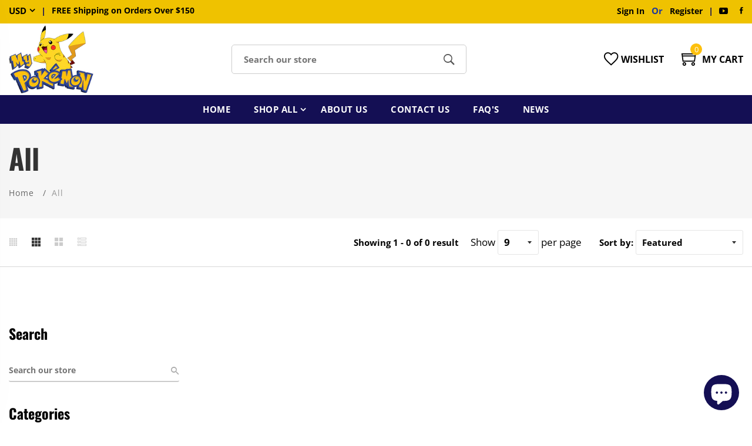

--- FILE ---
content_type: text/css
request_url: https://mypokemonshop.com/cdn/shop/t/4/assets/style.min.css?v=118208954564625500741678774475
body_size: 46188
content:
.grid{display:-ms-grid;display:grid;grid-column-gap:30px;margin-left:-15px;margin-right:-15px}.item-grid{padding-left:15px;padding-right:15px}.grid-6{-ms-grid-columns:auto auto auto auto auto auto;grid-template-columns:auto auto auto auto auto auto}.grid-5{-ms-grid-columns:auto auto auto auto auto;grid-template-columns:auto auto auto auto auto}.grid-4{-ms-grid-columns:auto auto auto auto;grid-template-columns:auto auto auto auto}.grid-3{-ms-grid-columns:auto auto auto;grid-template-columns:auto auto auto}.grid-2{-ms-grid-columns:auto auto;grid-template-columns:auto auto}.grid-1{-ms-grid-columns:auto;grid-template-columns:auto}@media screen and (min-width:992px) and (max-width:1199px){.grid-md-6{-ms-grid-columns:auto auto auto auto auto auto;grid-template-columns:auto auto auto auto auto auto}.grid-md-5{-ms-grid-columns:auto auto auto auto auto;grid-template-columns:auto auto auto auto auto}.grid-md-4{-ms-grid-columns:auto auto auto auto;grid-template-columns:auto auto auto auto}.grid-md-3{-ms-grid-columns:auto auto auto;grid-template-columns:auto auto auto}.grid-md-2{-ms-grid-columns:auto auto;grid-template-columns:auto auto}.grid-md-1{-ms-grid-columns:auto;grid-template-columns:auto}}@media screen and (min-width:767px) and (max-width:991px){.grid-sm-6{-ms-grid-columns:auto auto auto auto auto auto;grid-template-columns:auto auto auto auto auto auto}.grid-sm-5{-ms-grid-columns:auto auto auto auto auto;grid-template-columns:auto auto auto auto auto}.grid-sm-4{-ms-grid-columns:auto auto auto auto;grid-template-columns:auto auto auto auto}.grid-sm-3{-ms-grid-columns:auto auto auto;grid-template-columns:auto auto auto}.grid-sm-2{-ms-grid-columns:auto auto;grid-template-columns:auto auto}.grid-sm-1{-ms-grid-columns:auto;grid-template-columns:auto}}@media screen and (min-width:575px) and (max-width:767px){.grid-xs-6{-ms-grid-columns:auto auto auto auto auto auto;grid-template-columns:auto auto auto auto auto auto}.grid-xs-5{-ms-grid-columns:auto auto auto auto auto;grid-template-columns:auto auto auto auto auto}.grid-xs-4{-ms-grid-columns:auto auto auto auto;grid-template-columns:auto auto auto auto}.grid-xs-3{-ms-grid-columns:auto auto auto;grid-template-columns:auto auto auto}.grid-xs-2{-ms-grid-columns:auto auto;grid-template-columns:auto auto}.grid-xs-1{-ms-grid-columns:auto;grid-template-columns:auto}}@media screen and (max-width:575px){.grid-xss-6{-ms-grid-columns:auto auto auto auto auto auto;grid-template-columns:auto auto auto auto auto auto}.grid-xss-5{-ms-grid-columns:auto auto auto auto auto;grid-template-columns:auto auto auto auto auto}.grid-xss-4{-ms-grid-columns:auto auto auto auto;grid-template-columns:auto auto auto auto}.grid-xss-3{-ms-grid-columns:auto auto auto;grid-template-columns:auto auto auto}.grid-xss-2{-ms-grid-columns:auto auto;grid-template-columns:auto auto}.grid-xss-1{-ms-grid-columns:auto;grid-template-columns:auto}}.row-5{margin-left:-5px;margin-right:-5px}.row-5>[class*=col]{padding-left:5px;padding-right:5px}.mt-10{margin-top:10px!important}.mt-15{margin-top:15px!important}.mt-100{margin-top:100px!important}.mt-80{margin-top:80px!important}.mt-30{margin-top:30px!important}.mt-40{margin-top:40px!important}.mt-45{margin-top:45px!important}.mt-50{margin-top:50px!important}.mt-20{margin-top:20px!important}.mt-200{margin-top:200px!important}.mt-350{margin-top:350px!important}.mt-360{margin-top:360px!important}.mt-180{margin-top:180px!important}.mt-90{margin-top:90px!important}.mt-130{margin-top:130px!important}.mb-10{margin-bottom:10px!important}.mb-15{margin-bottom:15px!important}.mb-20{margin-bottom:20px!important}.mb-75{margin-bottom:75px!important}.mb-130{margin-bottom:130px!important}.mb-150{margin-bottom:150px!important}.mr-20{margin-right:20px!important}.pt-0{padding-top:0!important}.pt-15{padding-top:15px!important}.pt-30{padding-top:30px!important}.pt-40{padding-top:40px!important}.pt-50{padding-top:50px!important}.pt-70{padding-top:70px!important}.pt-80{padding-top:80px!important}.pt-90{padding-top:90px!important}.pt-300{padding-top:300px!important}.pb-0{padding-bottom:0!important}.pb-300{padding-bottom:300px!important}.pl-15{padding-left:15px!important}.pl-60{padding-left:60px!important}.pl-50{padding-left:50px!important}.pr-15{padding-right:15px!important}.pr-30{padding-right:30px!important}@media only screen and (min-width:992px) and (max-width:1199px){.mt-lg-80{margin-top:80px!important}.mt-lg-100{margin-top:100px!important}.pl-lg-50{padding-left:50px!important}.mb-lg-0{margin-bottom:0!important}}@media only screen and (min-width:768px) and (max-width:991px){.mt-md-0{margin-top:0!important}.mt-md-50{margin-top:50px!important}.mt-md-70{margin-top:70px!important}.mt-md-30{margin-top:30px!important}.mt-md-80{margin-top:80px!important}.mb-md-0{margin-bottom:0!important}.mb-md-5{margin-bottom:5px!important}.mb-md-30{margin-bottom:30px!important}.mb-md-40{margin-bottom:40px!important}.mb-md-45{margin-bottom:45px!important}.mb-md-50{margin-bottom:50px!important}.mb-md-60{margin-bottom:60px!important}.mb-md-70{margin-bottom:70px!important}.mb-md-80{margin-bottom:80px!important}.mb-md-90{margin-bottom:90px!important}.mb-md-100{margin-bottom:100px!important}.pt-md-20{padding-top:20px!important}.pb-md-20{padding-bottom:20px!important}.pb-md-80{padding-bottom:80px!important}.pl-md-0{padding-left:0!important}}@media only screen and (max-width:767px){.mt-sm-0{margin-top:0!important}.mt-sm-20{margin-top:20px!important}.mt-sm-30{margin-top:30px!important}.mt-sm-80{margin-top:80px!important}.mt-sm-50{margin-top:50px!important}.mt-sm-70{margin-top:70px!important}.mt-sm-65{margin-top:65px!important}.mb-sm-0{margin-bottom:0!important}.mb-sm-5{margin-bottom:5px!important}.mb-sm-10{margin-bottom:10px!important}.mb-sm-15{margin-bottom:15px!important}.mb-sm-20{margin-bottom:20px!important}.mb-sm-30{margin-bottom:30px!important}.mb-sm-40{margin-bottom:40px!important}.mb-sm-45{margin-bottom:45px!important}.mb-sm-50{margin-bottom:50px!important}.mb-sm-55{margin-bottom:55px!important}.mb-sm-60{margin-bottom:55px!important}.mb-sm-65{margin-bottom:65px!important}.mb-sm-70{margin-bottom:70px!important}.mb-sm-80{margin-bottom:80px!important}.pt-sm-20{padding-top:20px!important}.pt-sm-200{padding-top:200px!important}.pt-sm-80{padding-top:80px!important}.pt-sm-85{padding-top:85px!important}.pt-sm-60{padding-top:70px!important}.pt-sm-70{padding-top:70px!important}.pb-sm-20{padding-bottom:20px!important}.pb-sm-30{padding-bottom:30px!important}.pb-sm-65{padding-bottom:65px!important}.pb-sm-80{padding-bottom:80px!important}.pb-sm-200{padding-bottom:200px!important}.pl-sm-15{padding-left:15px!important}.pl-sm-0{padding-left:0!important}}@media only screen and (max-width:575px){.mt-xs-0{margin-top:0!important}.mt-xs-30{margin-top:30px!important}.mt-xs-50{margin-top:50px!important}.mt-xs-70{margin-top:70px!important}.mt-xs-80{margin-top:80px!important}.mt-xs-65{margin-top:65px!important}.mb-xs-50{margin-bottom:50px!important}.mb-xs-60{margin-bottom:60px!important}.mb-xs-80{margin-bottom:80px!important}.mb-xs-65{margin-bottom:65px!important}.pt-xs-20{padding-top:20px!important}.pt-xs-150{padding-top:150px!important}.pt-xs-85{padding-top:85px!important}.pb-xs-20{padding-bottom:20px!important}.pb-xs-80{padding-bottom:80px!important}.pb-xs-150{padding-bottom:150px!important}.pl-xs-15{padding-left:15px!important}.pl-xs-0{padding-left:0!important}}@media only screen and (max-width:479px){.mt-xxs-50{margin-top:50px!important}.mt-xxs-70{margin-top:70px!important}.mb-xxs-50{margin-bottom:50px!important}.pl-xxs-15{padding-left:15px!important}.pl-xxs-0{padding-left:0!important}}body.vertical-header{padding-left:120px}@media only screen and (min-width:992px) and (max-width:1199px){body.vertical-header{padding-left:0}}@media only screen and (min-width:768px) and (max-width:991px){body.vertical-header{padding-left:0}}@media only screen and (max-width:767px){body.vertical-header{padding-left:0}}body.active-body-search-overlay{overflow:hidden}h4{font-size:18px;line-height:24px}h6{font-size:12px;line-height:14px}:focus{outline:0!important}a:focus{color:inherit;outline:0;text-decoration:none}input:-moz-placeholder,textarea:-moz-placeholder{opacity:1}input::-moz-placeholder,textarea::-moz-placeholder{opacity:1}input:-ms-input-placeholder,textarea:-ms-input-placeholder{opacity:1}.tab-content{width:100%}.tab-content .tab-pane{display:block;height:0;max-width:100%;visibility:hidden;overflow:hidden;opacity:0}.tab-content .tab-pane.active{height:auto;visibility:visible;opacity:1;overflow:visible}a.scroll-top:after{content:"\f3d7";display:inline;font-size:25px}a.scroll-top:hover{background-color:#abb8c0}.tippy-tooltip.sharpborder-theme .tippy-backdrop{background-color:#333;font-weight:400;color:#fff}.tippy-tooltip.sharpborder-theme{font-weight:400;border-radius:0;font-size:12px;-webkit-box-shadow:4px 4px 8px rgba(0,0,0,.3);box-shadow:4px 4px 8px rgba(0,0,0,.3);background:#383838;color:#fff;line-height:12px;white-space:nowrap;padding:8px 10px}.no-bg{background-color:transparent!important}.separator{width:100%;height:1px;background-color:#ebebeb}.home-content{overflow-x:hidden}.small-separator{position:relative}.small-separator span{position:absolute;width:120px;height:2px;background-color:#d8d8d8;left:50%;bottom:0;-webkit-transform:translateX(-50%);-ms-transform:translateX(-50%);transform:translateX(-50%)}.lezada-form form input[type=email],.lezada-form form input[type=password],.lezada-form form input[type=text],.lezada-form form textarea{font-size:14px;display:block;color:#333;width:100%;border:1px solid transparent;-webkit-transition:all .3s ease-in-out;-o-transition:all .3s ease-in-out;transition:all .3s ease-in-out;background:0 0;border-bottom:2px solid #ccc;padding:9.5px 0}.lezada-form form input[type=email]:active,.lezada-form form input[type=email]:focus,.lezada-form form input[type=email]:hover,.lezada-form form input[type=password]:active,.lezada-form form input[type=password]:focus,.lezada-form form input[type=password]:hover,.lezada-form form input[type=text]:active,.lezada-form form input[type=text]:focus,.lezada-form form input[type=text]:hover,.lezada-form form textarea:active,.lezada-form form textarea:focus,.lezada-form form textarea:hover{border-bottom-color:#333}.lezada-form form::-webkit-input-placeholder{color:#777;opacity:1}.lezada-form form:-ms-input-placeholder{color:#777;opacity:1}.lezada-form form::-ms-input-placeholder{color:#777;opacity:1}.lezada-form form::placeholder{color:#777;opacity:1}.lezada-form form:-ms-input-placeholder{color:#777}.lezada-form form::-ms-input-placeholder{color:#777}.site-mobile-nav{margin-right:0!important;max-width:none}.site-mobile-nav .dl-trigger,.site-mobile-navigation #mobile-menu-trigger{position:absolute;right:0;top:-25px}.site-mobile-nav .hamburger{display:block;cursor:pointer;-webkit-transition:all .15s linear;-o-transition:all .15s linear;transition:all .15s linear;background-color:transparent;border:0;margin:0;overflow:visible;padding:0;width:auto;height:auto}.site-mobile-nav .hamburger.dl-active,.site-mobile-nav .hamburger:focus,.site-mobile-nav .hamburger:hover{background-color:transparent}.site-mobile-nav .hamburger::after{display:none}.site-mobile-nav .hamburger .hamburger-box{width:26px;height:20px;display:block;position:relative}.site-mobile-nav .hamburger .hamburger-box .hamburger-inner{display:block;top:50%;margin-top:-2px}.site-mobile-nav .hamburger .hamburger-box .hamburger-inner,.site-mobile-nav .hamburger .hamburger-box .hamburger-inner::after,.site-mobile-nav .hamburger .hamburger-box .hamburger-inner::before{width:26px;height:2px;background-color:#232324;border-radius:4px;position:absolute;-webkit-transition:all .15s ease;-o-transition:all .15s ease;transition:all .15s ease}.site-mobile-nav .hamburger .hamburger-box .hamburger-inner::after,.site-mobile-nav .hamburger .hamburger-box .hamburger-inner::before{content:"";display:block}.site-mobile-nav .hamburger .hamburger-box .hamburger-inner::before{top:-8px}.site-mobile-nav .hamburger .hamburger-box .hamburger-inner::after{bottom:-8px}.site-mobile-nav .hamburger--spin .hamburger-inner{-webkit-transition-duration:.22s;-o-transition-duration:.22s;transition-duration:.22s;-webkit-transition-timing-function:cubic-bezier(.55,.055,.675,.19);-o-transition-timing-function:cubic-bezier(.55,.055,.675,.19);transition-timing-function:cubic-bezier(.55,.055,.675,.19)}.site-mobile-nav .hamburger--spin .hamburger-inner::before{-webkit-transition:top .1s .25s ease-in,opacity .1s ease-in;-o-transition:top .1s .25s ease-in,opacity .1s ease-in;transition:top .1s .25s ease-in,opacity .1s ease-in}.site-mobile-nav .hamburger--spin .hamburger-inner::after{-webkit-transition:bottom .1s .25s ease-in,-webkit-transform .22s cubic-bezier(.55,.055,.675,.19);transition:bottom .1s .25s ease-in,-webkit-transform .22s cubic-bezier(.55,.055,.675,.19);-o-transition:bottom .1s .25s ease-in,transform .22s cubic-bezier(.55,.055,.675,.19);transition:bottom .1s .25s ease-in,transform .22s cubic-bezier(.55,.055,.675,.19);transition:bottom .1s .25s ease-in,transform .22s cubic-bezier(.55,.055,.675,.19),-webkit-transform .22s cubic-bezier(.55,.055,.675,.19)}.site-mobile-nav .hamburger--spin.dl-active .hamburger-inner{-webkit-transform:rotate(225deg);-ms-transform:rotate(225deg);transform:rotate(225deg);-webkit-transition-delay:.12s;-o-transition-delay:.12s;transition-delay:.12s;-webkit-transition-timing-function:cubic-bezier(.215,.61,.355,1);-o-transition-timing-function:cubic-bezier(.215,.61,.355,1);transition-timing-function:cubic-bezier(.215,.61,.355,1)}.site-mobile-nav .hamburger--spin.dl-active .hamburger-inner::before{top:0;opacity:0;-webkit-transition:top .1s ease-out,opacity .1s .12s ease-out;-o-transition:top .1s ease-out,opacity .1s .12s ease-out;transition:top .1s ease-out,opacity .1s .12s ease-out}.site-mobile-nav .hamburger--spin.dl-active .hamburger-inner::after{bottom:0;-webkit-transform:rotate(-90deg);-ms-transform:rotate(-90deg);transform:rotate(-90deg);-webkit-transition:bottom .1s ease-out,-webkit-transform .22s .12s cubic-bezier(.215,.61,.355,1);transition:bottom .1s ease-out,-webkit-transform .22s .12s cubic-bezier(.215,.61,.355,1);-o-transition:bottom .1s ease-out,transform .22s .12s cubic-bezier(.215,.61,.355,1);transition:bottom .1s ease-out,transform .22s .12s cubic-bezier(.215,.61,.355,1);transition:bottom .1s ease-out,transform .22s .12s cubic-bezier(.215,.61,.355,1),-webkit-transform .22s .12s cubic-bezier(.215,.61,.355,1)}.site-mobile-nav .dl-menu{background-color:#fff;overflow:hidden;-webkit-box-shadow:0 2px 12px 2px rgba(0,0,0,.1);box-shadow:0 2px 12px 2px rgba(0,0,0,.1);margin:40px 0 0 0}.site-mobile-nav .dl-menu li{border-bottom:1px solid #eee}.site-mobile-nav .dl-menu li:last-child{border-bottom:none}.site-mobile-nav .dl-menu li>a{color:#232324;display:block;position:relative;padding:10px 25px;line-height:30px;font-weight:400}.site-mobile-nav .dl-menu li>a:not(:only-child)::after{font-family:FontAwesome;content:"\f105";font-size:18px;color:#232324;right:25px}.site-mobile-nav .dl-menu li:hover>a{color:#fff;background-color:#333}.site-mobile-nav .dl-menu li:hover>a::after{color:#fff}.site-mobile-nav .dl-menu li .dl-submenu{background-color:transparent!important}.site-mobile-nav .dl-menu li .dl-submenu li.dl-back a{background-color:transparent;text-align:right;color:#232324;z-index:3;position:relative}.site-mobile-nav .dl-menu li .dl-submenu li.dl-back a::after{font-family:FontAwesome;content:"\f177";left:25px;color:#232324;z-index:-1;position:absolute;top:0;line-height:50px;width:auto;right:auto}.site-mobile-nav .dl-menu li .dl-submenu li.dl-back:hover a{color:#fff;background-color:#333}.site-mobile-nav .dl-menu li .dl-submenu li.dl-back:hover a::after{color:#fff}.site-mobile-nav .dl-submenu{background-color:#fff!important;top:40px!important}.about-overlay{position:fixed;top:0;left:0;width:100%;height:100vh;z-index:1;visibility:hidden;opacity:0;-webkit-transition:.3s;-o-transition:.3s;transition:.3s}.about-overlay.active-about-overlay{visibility:visible;opacity:1;-webkit-transition:.3s;-o-transition:.3s;transition:.3s;z-index:9999}.about-overlay.active-about-overlay .overlay-content{-webkit-transform:translateX(0);-ms-transform:translateX(0);transform:translateX(0);-webkit-transition:.6s;-o-transition:.6s;transition:.6s;visibility:visible;opacity:1}.about-overlay.active-about-overlay:after{visibility:visible;opacity:.5;-webkit-transition:.3s;-o-transition:.3s;transition:.3s}.about-overlay:after{position:absolute;top:0;left:0;width:100%;height:100vh;background-color:#000;opacity:0;visibility:hidden;z-index:-1;content:"";-webkit-transition:.3s;-o-transition:.3s;transition:.3s}.about-overlay .overlay-content{background-color:#fff;width:360px;height:100vh;z-index:3;padding:30px 40px;position:relative;-webkit-transform:translateX(-100%);-ms-transform:translateX(-100%);transform:translateX(-100%);-webkit-transition:.6s;-o-transition:.6s;transition:.6s;visibility:hidden;opacity:0;overflow:auto}.about-overlay .overlay-content .overlay-content-container{padding:20px 0}.about-overlay .overlay-content .close-icon{position:absolute;top:30px;right:30px}.about-overlay .overlay-content .close-icon a{-webkit-transition:.6s;-o-transition:.6s;transition:.6s}.about-overlay .overlay-content .close-icon a:hover{-webkit-transform:rotate(90deg);-ms-transform:rotate(90deg);transform:rotate(90deg)}.about-overlay .overlay-content .close-icon a i{font-size:25px;color:#333}.about-overlay .overlay-content .widget-wrapper .single-widget h2.widget-title{font-size:24px;line-height:26px;margin-bottom:30px}.about-overlay .overlay-content .contact-widget .email{margin-bottom:35px}.about-overlay .overlay-content .contact-widget .email a:hover{color:#333}.about-overlay .overlay-content .contact-widget .phone{font-size:24px;font-weight:600;color:#333;margin-bottom:35px}.about-overlay .overlay-content .contact-widget .social-icons ul li{display:inline-block}.about-overlay .overlay-content .contact-widget .social-icons ul li:last-child a{margin-right:0}.about-overlay .overlay-content .contact-widget .social-icons ul li a{display:inline-block;margin-right:20px;color:inherit}.about-overlay .overlay-content .contact-widget .social-icons ul li a i{font-size:18px}.wishlist-overlay{position:fixed;top:0;right:0;width:100%;height:100%;z-index:9998;visibility:hidden;opacity:0;-webkit-transition:.3s;-o-transition:.3s;transition:.3s}.wishlist-overlay.active-wishlist-overlay{visibility:visible;opacity:1;-webkit-transition:.3s;-o-transition:.3s;transition:.3s}.wishlist-overlay.active-wishlist-overlay .wishlist-overlay-content{-webkit-transform:translateX(0);-ms-transform:translateX(0);transform:translateX(0);-webkit-transition:.6s;-o-transition:.6s;transition:.6s}.wishlist-overlay.active-wishlist-overlay:after{visibility:visible;opacity:.5;-webkit-transition:.3s;-o-transition:.3s;transition:.3s}.wishlist-overlay:after{position:absolute;top:0;left:0;width:100%;height:100%;background-color:#000;opacity:0;visibility:hidden;z-index:-1;content:"";-webkit-transition:.3s;-o-transition:.3s;transition:.3s}.wishlist-overlay .wishlist-overlay-content{background-color:#fff;width:380px;height:100%;z-index:9999;padding:20px;position:fixed;-webkit-transform:translateX(100%);-ms-transform:translateX(100%);transform:translateX(100%);-webkit-transition:.6s;-o-transition:.6s;transition:.6s;top:0;right:0;overflow:auto}.wishlist-overlay .wishlist-overlay-content .close-icon{position:absolute;top:20px;right:20px}.wishlist-overlay .wishlist-overlay-content .close-icon a{-webkit-transition:.6s;-o-transition:.6s;transition:.6s}.wishlist-overlay .wishlist-overlay-content .close-icon a:hover{-webkit-transform:rotate(90deg);-ms-transform:rotate(90deg);transform:rotate(90deg)}.wishlist-overlay .wishlist-overlay-content .close-icon a i{font-size:25px;color:#333}.cart-overlay.active-cart-overlay:after{visibility:visible;opacity:.5;-webkit-transition:.3s;-o-transition:.3s;transition:.3s}@media only screen and (max-width:479px){.cart-overlay .cart-overlay-content{width:300px}}.cart-overlay .cart-overlay-content .close-icon a:hover{-webkit-transform:rotate(90deg);-ms-transform:rotate(90deg);transform:rotate(90deg)}.offcanvas-cart-content-container .cart-product-wrapper .cart-product-container .single-cart-product .cart-close-icon a:hover{color:red}.offcanvas-cart-content-container .cart-product-wrapper .cart-product-container .single-cart-product .content p .main-price{font-size:14px;line-height:22px;font-weight:600;color:#333}.offcanvas-cart-content-container .cart-product-wrapper .cart-product-container .single-cart-product .content p .main-price.discounted{font-size:12px;line-height:22px;color:#7e7e7e;text-decoration:line-through}.offcanvas-cart-content-container .cart-product-wrapper .free-shipping-text{margin-top:25px}.offcanvas-cart-content-container .cart-product-wrapper .cart-buttons a:hover{background-color:#d3122a;border-color:#d3122a}.search-overlay.active-search-overlay{-webkit-transform:translate3d(0,0,0);transform:translate3d(0,0,0)}@media only screen and (max-width:767px){.search-overlay .search-close-icon a i{font-size:25px}}.search-overlay .search-close-icon a:hover{-webkit-transform:rotate(90deg);-ms-transform:rotate(90deg);transform:rotate(90deg)}@media only screen and (min-width:768px) and (max-width:991px){.search-overlay .search-overlay-content .input-box form input{font-size:40px}}@media only screen and (max-width:767px){.search-overlay .search-overlay-content .input-box form input{font-size:40px}}@media only screen and (max-width:575px){.search-overlay .search-overlay-content .input-box form input{font-size:30px}}@media only screen and (max-width:479px){.search-overlay .search-overlay-content .input-box form input{font-size:20px}}.search-overlay .search-overlay-content .input-box form::-webkit-input-placeholder{color:#dcdcdc;opacity:1}.search-overlay .search-overlay-content .input-box form:-ms-input-placeholder{color:#dcdcdc;opacity:1}.search-overlay .search-overlay-content .input-box form::-ms-input-placeholder{color:#dcdcdc;opacity:1}.search-overlay .search-overlay-content .input-box form::placeholder{color:#dcdcdc;opacity:1}.search-overlay .search-overlay-content .input-box form:-ms-input-placeholder{color:#dcdcdc}.search-overlay .search-overlay-content .input-box form::-ms-input-placeholder{color:#dcdcdc}.search-overlay .search-overlay-content .search-hint span{font-size:13px;line-height:21px;color:#999;font-weight:500}.overlay-navigation-menu{position:fixed;top:0;left:0;width:100%;height:100%;z-index:9999;display:table}.overlay-navigation-menu:after{position:absolute;top:0;left:0;width:100%;height:100%;background-color:#fff;content:"";z-index:-1;opacity:.9}.overlay-navigation-menu .overlay-menu-close-icon{display:inline-block;position:absolute;top:30px;right:30px}.overlay-navigation-menu .overlay-menu-close-icon a{color:#333;-webkit-transition:.3s;-o-transition:.3s;transition:.3s}.overlay-navigation-menu .overlay-menu-close-icon a:hover{-webkit-transform:rotate(90deg);-ms-transform:rotate(90deg);transform:rotate(90deg)}.overlay-navigation-menu .overlay-menu-close-icon a i{font-size:25px}.overlay-navigation-menu .overlay-navigation-menu-container{text-align:center;height:100vh;display:-webkit-box;display:-ms-flexbox;display:flex;-webkit-box-pack:center;-ms-flex-pack:center;justify-content:center;overflow:auto}.overlay-navigation-menu .overlay-navigation-menu-container nav{margin:auto}.overlay-navigation-menu .overlay-navigation-menu-container nav ul li{margin-bottom:20px}.overlay-navigation-menu .overlay-navigation-menu-container nav ul li:last-of-type{margin-bottom:0}.overlay-navigation-menu .overlay-navigation-menu-container nav ul li a{font-size:32px;line-height:57px;color:#333;position:relative}.overlay-navigation-menu .overlay-navigation-menu-container nav ul li a:after{position:absolute;bottom:0;left:auto;right:0;width:0;height:2px;content:"";background-color:#333;-webkit-transition:.3s;-o-transition:.3s;transition:.3s}.overlay-navigation-menu .overlay-navigation-menu-container nav ul li a:hover:after{left:0;right:auto;width:100%}.overlay-navigation-menu .overlay-navigation-menu-container nav ul li.has-children ul li{margin-bottom:0}.overlay-navigation-menu .overlay-navigation-menu-container nav ul li.has-children ul li a{font-size:20px;line-height:40px}@media only screen and (min-width:768px) and (max-width:991px){.header-bottom-container .logo-with-offcanvas{-ms-flex-preferred-size:40%;flex-basis:40%}}@media only screen and (max-width:767px){.header-bottom-container .logo-with-offcanvas{-ms-flex-preferred-size:60%;flex-basis:60%}}@media only screen and (min-width:768px) and (max-width:991px){.header-bottom-container .header-bottom-navigation{-ms-flex-preferred-size:0;flex-basis:0%}}@media only screen and (max-width:767px){.header-bottom-container .header-bottom-navigation{-ms-flex-preferred-size:0;flex-basis:0%}}@media only screen and (min-width:768px) and (max-width:991px){.header-bottom-container .header-right-container{-ms-flex-preferred-size:60%;flex-basis:60%}}@media only screen and (max-width:767px){.header-bottom-container .header-right-container{-ms-flex-preferred-size:40%;flex-basis:40%}}.header-sticky.is-sticky{position:fixed;top:0;left:0;width:100%;-webkit-box-shadow:0 2px 5px rgba(0,0,0,.2);box-shadow:0 2px 5px rgba(0,0,0,.2);-webkit-animation:.7s ease-in-out 0s normal none 1 running fadeInDown;animation:.7s ease-in-out 0s normal none 1 running fadeInDown;-webkit-transition:.3s;-o-transition:.3s;transition:.3s;z-index:99;background-color:#fff}nav.center-menu>ul>li.menu-item-has-children ul.mega-menu{right:50%;-webkit-transform:translateX(50%);-ms-transform:translateX(50%);transform:translateX(50%)}@media only screen and (min-width:992px) and (max-width:1199px){nav.site-nav>ul>li{margin:0 20px}}nav.site-nav>ul>li:hover>a{position:relative;color:#333}nav.site-nav>ul>li:hover>a:after{width:100%;right:auto;left:0}nav.site-nav>ul>li.menu-item-has-children:hover .sub-menu{visibility:visible;opacity:1;margin-top:0}nav.site-nav>ul>li ul.sub-menu li{line-height:1}nav.site-nav>ul>li ul.single-column-menu{padding:30px 0;min-width:250px;max-width:300px}nav.site-nav>ul>li ul.single-column-menu li{padding:0 30px}nav.site-nav>ul>li ul.single-column-menu li.single-column-has-children{position:relative}nav.site-nav>ul>li ul.single-column-menu li.single-column-has-children::after{position:absolute;right:20px;top:5px;content:"\f105";font-family:fontAwesome}nav.site-nav>ul>li ul.single-column-menu li.single-column-has-children:hover>.multilevel-submenu{visibility:visible;opacity:1;margin-top:0}nav.site-nav>ul>li ul.single-column-menu li.single-column-has-children .multilevel-submenu{position:absolute;top:0;left:100%;min-width:280px;background-color:#fff;-webkit-box-shadow:-2px 2px 81px -27px rgba(0,0,0,.3);box-shadow:-2px 2px 81px -27px rgba(0,0,0,.3);padding:30px 0;visibility:hidden;opacity:0;-webkit-transition:.6s;-o-transition:.6s;transition:.6s;margin-top:15px}@media only screen and (min-width:1200px) and (max-width:1499px){nav.site-nav>ul>li ul.single-column-menu li.single-column-has-children .multilevel-submenu{right:100%;left:auto}}@media only screen and (min-width:992px) and (max-width:1199px){nav.site-nav>ul>li ul.single-column-menu li.single-column-has-children .multilevel-submenu{right:-100%;left:auto}}nav.site-nav>ul>li ul.single-column-menu li.single-column-has-children .multilevel-submenu li{display:block}nav.site-nav>ul>li ul.single-column-menu li.single-column-has-children .multilevel-submenu li a{margin-bottom:15px}nav.site-nav>ul>li ul.single-column-menu li.single-column-has-children .multilevel-submenu li:last-child a{margin-bottom:0}nav.site-nav>ul>li ul.single-column-menu li a{position:relative;margin-bottom:15px;font-size:15px;line-height:22px;color:#7e7e7e}nav.site-nav>ul>li ul.single-column-menu li a:hover{color:#333}nav.site-nav>ul>li ul.single-column-menu li a:hover:after{position:absolute;bottom:0;left:0;width:100%;height:1px;background-color:#e7e7e7;content:""}nav.site-nav>ul>li ul.single-column-menu li:last-child a{margin-bottom:0}nav.site-nav>ul>li ul.mega-menu{padding:0 30px;z-index:9999}nav.site-nav>ul>li ul.mega-menu>li{display:inline-block;border-right:1px solid #e7e7e7}nav.site-nav>ul>li ul.mega-menu>li ul li{display:block}nav.site-nav>ul>li ul.mega-menu-column-4{max-width:1100px;width:100%;display:-webkit-box;display:-ms-flexbox;display:flex;right:400px}@media only screen and (min-width:992px) and (max-width:1199px){nav.site-nav>ul>li ul.mega-menu-column-4{max-width:95%}}nav.site-nav>ul>li ul.mega-menu-column-4>li{-webkit-box-flex:0;-ms-flex:0 0 25%;flex:0 0 25%;padding-left:30px}nav.site-nav>ul>li ul.mega-menu-column-4>li:first-child{padding-left:0}@media only screen and (min-width:992px) and (max-width:1199px){nav.site-nav>ul>li ul.mega-menu-column-4>li:nth-of-type(3){border-right:none}}nav.site-nav>ul>li ul.mega-menu-column-4>li:last-child{border-right:none}nav.site-nav>ul>li ul.mega-menu-column-4>li:last-child .menu-image,nav.site-nav>ul>li ul.mega-menu>li .menu-image{position:absolute;top:20px}nav.site-nav>ul>li ul.mega-menu-column-4>li a.mega-column-title{font-size:15px;line-height:18px;font-weight:500;margin-bottom:25px;color:#333}nav.site-nav>ul>li ul.mega-menu-column-4>li a.mega-column-title:after{display:none}nav.site-nav>ul>li ul.mega-menu-column-4>li .mega-sub-menu li a{position:relative;font-size:15px;line-height:22px;color:#7e7e7e}nav.site-nav>ul>li ul.mega-menu-column-4>li .mega-sub-menu li a:hover{color:#333}nav.site-nav>ul>li ul.mega-menu-column-4>li .mega-sub-menu li a:hover:after{position:absolute;bottom:0;left:0;width:100%;height:1px;background-color:#e7e7e7;content:""}nav.site-nav>ul>li ul.mega-menu-column-4>li .mega-sub-menu li:last-child a{margin-bottom:0}nav.site-nav>ul>li ul.mega-menu-column-5{max-width:95%;width:100%;display:-webkit-box;display:-ms-flexbox;display:flex;right:450px}nav.site-nav>ul>li ul.mega-menu-column-5>li{-webkit-box-flex:0;-ms-flex:0 0 20%;flex:0 0 20%;padding:0 25px}nav.site-nav>ul>li ul.mega-menu-column-5>li:first-child{padding-left:0}nav.site-nav>ul>li ul.mega-menu-column-5>li:last-child{border-right:none;padding-right:0}nav.site-nav>ul>li ul.mega-menu-column-5>li:last-child .menu-image{position:absolute;top:-20px}nav.site-nav>ul>li ul.mega-menu-column-5>li a.mega-column-title{font-size:15px;line-height:18px;font-weight:500;margin-bottom:25px;color:#333}nav.site-nav>ul>li ul.mega-menu-column-5>li a.mega-column-title:after{display:none}nav.site-nav>ul>li ul.mega-menu-column-5>li>.mega-sub-menu li,nav.site-nav>ul>li ul.mega-menu>li>.mega-sub-menu li{position:relative;-webkit-transition:.3s;-o-transition:.3s;transition:.3s}nav.site-nav>ul>li ul.mega-menu>li>.mega-sub-menu li img{position:absolute;bottom:-20px;left:35%;width:250px;height:auto;border-radius:5px;-webkit-box-shadow:0 10px 25px rgba(0,0,0,.2);box-shadow:0 10px 25px rgba(0,0,0,.2);opacity:0;visibility:hidden;z-index:99}nav.site-nav>ul>li ul.mega-menu>li>.mega-sub-menu li:hover img{visibility:visible;opacity:1;bottom:-10px}nav.site-nav>ul>li ul.mega-menu-column-5>li .mega-sub-menu li a{position:relative;font-size:15px;line-height:22px;color:#7e7e7e;display:block}nav.site-nav>ul>li ul.mega-menu-column-5>li .mega-sub-menu li a:hover{color:#333}nav.site-nav>ul>li ul.mega-menu-column-5>li .mega-sub-menu li a:hover::after{position:absolute;bottom:-1px;left:0;width:60px;height:1px;background-color:#e7e7e7;content:""}nav.site-nav>ul>li ul.mega-menu-column-5>li .mega-sub-menu li a:before{position:absolute;top:0;right:0;width:250px;height:auto;border-radius:5px;-webkit-box-shadow:0 10px 25px rgba(0,0,0,.2);box-shadow:0 10px 25px rgba(0,0,0,.2);opacity:1;visibility:visible;z-index:99;content:"";background-image:'attr(data-homeimage)'}nav.site-nav>ul>li ul.mega-menu-column-5>li .mega-sub-menu li:last-child a{margin-bottom:0}@media only screen and (min-width:768px) and (max-width:991px){.header-right-icons{margin-right:55px}}@media only screen and (max-width:767px){.header-right-icons{margin-right:45px}}@media only screen and (max-width:479px){.header-right-icons .single-icon{margin-left:20px}}.header-split{border-bottom:1px solid #efefef}.header-split:before{position:absolute;top:-3px;left:0;width:100%;height:3px;-webkit-box-shadow:0 2px 5px rgba(0,0,0,.2);box-shadow:0 2px 5px rgba(0,0,0,.2);content:""}@media only screen and (min-width:768px) and (max-width:991px){.header-split::before{display:none}}@media only screen and (max-width:767px){.header-split::before{display:none}}.header-split.is-sticky::before{display:none}@media only screen and (min-width:1200px) and (max-width:1499px){.header-split .header-bottom .header-bottom-container .logo-with-offcanvas{-ms-flex-preferred-size:10%;flex-basis:10%}}@media only screen and (min-width:992px) and (max-width:1199px){.header-split .header-bottom .header-bottom-container .logo-with-offcanvas{-ms-flex-preferred-size:10%;flex-basis:10%}}.header-split .header-bottom .header-bottom-container .logo-with-offcanvas .logo{position:absolute;left:50%}@media only screen and (min-width:1200px) and (max-width:1499px){.header-split .header-bottom .header-bottom-container .logo-with-offcanvas .logo{left:45%}}@media only screen and (min-width:992px) and (max-width:1199px){.header-split .header-bottom .header-bottom-container .logo-with-offcanvas .logo{left:45%}}@media only screen and (min-width:768px) and (max-width:991px){.header-split .header-bottom .header-bottom-container .logo-with-offcanvas .logo{position:relative;left:0}}@media only screen and (max-width:767px){.header-split .header-bottom .header-bottom-container .logo-with-offcanvas .logo{position:relative;left:0}}@media only screen and (min-width:1200px) and (max-width:1499px){.header-split .header-bottom .header-bottom-container .header-bottom-navigation{-ms-flex-preferred-size:70%;flex-basis:70%}}@media only screen and (min-width:992px) and (max-width:1199px){.header-split .header-bottom .header-bottom-container .header-bottom-navigation{-ms-flex-preferred-size:70%;flex-basis:70%}}.header-offcanvas-about{border-bottom:1px solid #efefef;position:relative}.header-offcanvas-about:before{position:absolute;top:-3px;left:0;width:100%;height:3px;-webkit-box-shadow:0 2px 5px rgba(0,0,0,.2);box-shadow:0 2px 5px rgba(0,0,0,.2);content:""}@media only screen and (min-width:768px) and (max-width:991px){.header-offcanvas-about::before{display:none}}@media only screen and (max-width:767px){.header-offcanvas-about::before{display:none}}.header-offcanvas-about.is-sticky::before{display:none}.offcanvas-about-icon a{color:#333;display:inline-block}.offcanvas-about-icon a i{font-size:30px}.header-wide-topbar{border-bottom:1px solid #efefef;-webkit-box-shadow:0 2px 5px rgba(0,0,0,.2) inset;box-shadow:0 2px 5px rgba(0,0,0,.2) inset}.header-wide-topbar.is-sticky .header-top{display:none}@media only screen and (min-width:768px) and (max-width:991px){.header-wide-topbar{-webkit-box-shadow:none;box-shadow:none}}@media only screen and (max-width:767px){.header-wide-topbar{-webkit-box-shadow:none;box-shadow:none}}.top-newsletter-subscription a{font-size:14px}.top-newsletter-subscription a:hover{color:#333}@media only screen and (min-width:768px) and (max-width:991px){.header-top-container .header-top-left{-ms-flex-preferred-size:100%;flex-basis:100%;-webkit-box-pack:center;-ms-flex-pack:center;justify-content:center}}@media only screen and (max-width:767px){.header-top-container .header-top-left{-ms-flex-preferred-size:100%;flex-basis:100%;-webkit-box-pack:center;-ms-flex-pack:center;justify-content:center}}.change-dropdown>a:hover{color:#333}.change-dropdown:hover ul{visibility:visible;opacity:1;margin-top:0}.change-dropdown ul li a:hover{color:#333;padding-left:20px}.header-box-topbar:before{position:absolute;top:-3px;left:0;width:100%;height:3px;-webkit-box-shadow:0 2px 5px rgba(0,0,0,.2);box-shadow:0 2px 5px rgba(0,0,0,.2);content:""}@media only screen and (min-width:768px) and (max-width:991px){.header-box-topbar::before{display:none}}@media only screen and (max-width:767px){.header-box-topbar::before{display:none}}.header-box-topbar.is-sticky::before{display:none}.header-box-topbar.is-sticky .header-bottom{padding-top:0!important}.header-box-topbar.is-sticky .header-bottom-container .language-currency-change-container{display:none}.header-box-topbar.is-sticky .header-bottom-container .logo-with-offcanvas{-ms-flex-preferred-size:20%;flex-basis:20%;-webkit-box-ordinal-group:2;-ms-flex-order:1;order:1;text-align:left}.header-box-topbar.is-sticky .header-bottom-container .header-bottom-navigation{-ms-flex-preferred-size:60%;flex-basis:60%;margin-top:0;-webkit-box-ordinal-group:3;-ms-flex-order:2;order:2}.header-box-topbar.is-sticky .header-bottom-container .header-right-container{-ms-flex-preferred-size:20%;flex-basis:20%;-webkit-box-ordinal-group:4;-ms-flex-order:3;order:3}.header-box-topbar .header-bottom-container{display:-webkit-box;display:-ms-flexbox;display:flex;-ms-flex-wrap:wrap;flex-wrap:wrap}.header-box-topbar .header-bottom-container .language-currency-change-container{-ms-flex-preferred-size:30%;flex-basis:30%;display:-webkit-box;display:-ms-flexbox;display:flex}.header-box-topbar .header-bottom-container .language-currency-change-container .header-separator{margin:0 20px}.header-box-topbar .header-bottom-container .logo-with-offcanvas{-ms-flex-preferred-size:40%;flex-basis:40%;text-align:center}@media only screen and (min-width:768px) and (max-width:991px){.header-box-topbar .header-bottom-container .logo-with-offcanvas{text-align:left}}@media only screen and (max-width:767px){.header-box-topbar .header-bottom-container .logo-with-offcanvas{text-align:left}}.header-box-topbar .header-bottom-container .header-right-container{-ms-flex-preferred-size:30%;flex-basis:30%}@media only screen and (min-width:768px) and (max-width:991px){.header-box-topbar .header-bottom-container .header-right-container{-ms-flex-preferred-size:60%;flex-basis:60%}}@media only screen and (max-width:767px){.header-box-topbar .header-bottom-container .header-right-container{-ms-flex-preferred-size:60%;flex-basis:60%}}.header-box-topbar .header-bottom-container .header-bottom-navigation{-ms-flex-preferred-size:100%;flex-basis:100%;margin-top:40px}@media only screen and (min-width:768px) and (max-width:991px){.header-box-topbar .header-bottom-container .header-bottom-navigation{display:none}}@media only screen and (max-width:767px){.header-box-topbar .header-bottom-container .header-bottom-navigation{display:none}}.header-without-topbar{position:relative}.header-without-topbar:before{position:absolute;top:-3px;left:0;width:100%;height:3px;-webkit-box-shadow:0 2px 5px rgba(0,0,0,.2);box-shadow:0 2px 5px rgba(0,0,0,.2);content:""}@media only screen and (min-width:768px) and (max-width:991px){.header-without-topbar::before{display:none}}@media only screen and (max-width:767px){.header-without-topbar::before{display:none}}.header-without-topbar.is-sticky::before{display:none}.header-without-topbar.no-shadow:before{display:none}.header-without-topbar.slider-bottom-header{position:static;z-index:99}.header-without-topbar.slider-bottom-header.slider-bottom-header-sticky.is-sticky{position:fixed;top:0;left:0;width:100%;-webkit-box-shadow:0 2px 5px rgba(0,0,0,.2);box-shadow:0 2px 5px rgba(0,0,0,.2);-webkit-animation:.7s ease-in-out 0s normal none 1 running fadeInDown;animation:.7s ease-in-out 0s normal none 1 running fadeInDown;-webkit-transition:.3s;-o-transition:.3s;transition:.3s;z-index:999;background-color:#fff}.header-transparent-background{position:absolute;top:0;left:0;width:100%;z-index:99;-webkit-transition:.3s;-o-transition:.3s;transition:.3s;border-bottom:1px solid transparent}.header-transparent-background:before{position:absolute;top:-3px;left:0;width:100%;height:3px;-webkit-box-shadow:0 2px 5px rgba(0,0,0,.2);box-shadow:0 2px 5px rgba(0,0,0,.2);content:""}@media only screen and (min-width:768px) and (max-width:991px){.header-transparent-background::before{display:none}}@media only screen and (max-width:767px){.header-transparent-background::before{display:none}}.header-transparent-background.is-sticky::before{display:none}.header-transparent-background.is-sticky{background-color:#fff;border-bottom:1px solid #efefef}.header-transparent-background.is-sticky .logo a img:nth-child(1){visibility:hidden;opacity:0;display:none}.header-transparent-background.is-sticky .logo a img:nth-child(2){visibility:visible;opacity:1;display:block}.header-transparent-background.is-sticky .header-bottom-navigation .site-main-nav .site-nav>ul>li>a{color:#7e7e7e}.header-transparent-background.is-sticky .header-bottom-navigation .site-main-nav .site-nav>ul>li>a:hover{color:#333}.header-transparent-background.is-sticky .header-right-container .header-right-icons .single-icon a i{color:#333}.header-transparent-background:hover{background-color:#fff;border-color:#efefef;-webkit-box-shadow:0 2px 5px rgba(0,0,0,.2) inset;box-shadow:0 2px 5px rgba(0,0,0,.2) inset}@media only screen and (min-width:768px) and (max-width:991px){.header-transparent-background:hover{-webkit-box-shadow:none;box-shadow:none;border:none}}@media only screen and (max-width:767px){.header-transparent-background:hover{-webkit-box-shadow:none;box-shadow:none;border:none}}.header-transparent-background:hover .logo a img:nth-child(1){visibility:hidden;opacity:0;display:none}.header-transparent-background:hover .logo a img:nth-child(2){visibility:visible;opacity:1;display:block}.header-transparent-background:hover .header-bottom-navigation .site-main-nav .site-nav>ul>li>a{color:#7e7e7e}.header-transparent-background:hover .header-bottom-navigation .site-main-nav .site-nav>ul>li>a:hover{color:#333}.header-transparent-background:hover .header-right-container .header-right-icons .single-icon a i{color:#333}.header-transparent-background:hover .site-mobile-navigation .hamburger .hamburger-box .hamburger-inner{background-color:#333}.header-transparent-background:hover .site-mobile-navigation .hamburger .hamburger-box .hamburger-inner:before{background-color:#333}.header-transparent-background:hover .site-mobile-navigation .hamburger .hamburger-box .hamburger-inner:after{background-color:#333}.header-transparent-background .logo a img:nth-child(2){visibility:hidden;opacity:0;display:none}.header-transparent-background .header-bottom-navigation .site-main-nav .site-nav>ul>li>a{color:#fff}.header-transparent-background .header-right-container .header-right-icons .single-icon a i{color:#fff}.header-transparent-background .site-mobile-navigation .hamburger .hamburger-box .hamburger-inner{background-color:#fff}.header-transparent-background .site-mobile-navigation .hamburger .hamburger-box .hamburger-inner:before{background-color:#fff}.header-transparent-background .site-mobile-navigation .hamburger .hamburger-box .hamburger-inner:after{background-color:#fff}.header-transparent-background--black{-webkit-box-shadow:none;box-shadow:none;border-bottom:none}.header-transparent-background--black .logo a img:nth-child(1){visibility:hidden;opacity:0;display:none}.header-transparent-background--black .logo a img:nth-child(2){visibility:visible;opacity:1;display:block}.header-transparent-background--black .header-bottom-navigation{visibility:hidden;opacity:0}.header-transparent-background--black .header-right-container .header-right-icons .single-icon a i{color:#333}.header-transparent-background--black .site-mobile-navigation .hamburger .hamburger-box .hamburger-inner{background-color:#333}.header-transparent-background--black .site-mobile-navigation .hamburger .hamburger-box .hamburger-inner:before{background-color:#333}.header-transparent-background--black .site-mobile-navigation .hamburger .hamburger-box .hamburger-inner:after{background-color:#333}.header-transparent-background--black:hover{background-color:transparent;-webkit-box-shadow:none;box-shadow:none;border-bottom:none}.header-overlay-menu{position:absolute;top:0;left:0;width:100%;z-index:99}.header-overlay-menu:before{position:absolute;top:-3px;left:0;width:100%;height:3px;-webkit-box-shadow:0 2px 5px rgba(0,0,0,.2);box-shadow:0 2px 5px rgba(0,0,0,.2);content:""}@media only screen and (min-width:768px) and (max-width:991px){.header-overlay-menu::before{display:none}}@media only screen and (max-width:767px){.header-overlay-menu::before{display:none}}.header-overlay-menu.is-sticky:before{display:none}.header-overlay-menu.is-sticky .header-bottom .header-bottom-container .logo-with-offcanvas .overlay-menu-icon a{color:#333}.header-overlay-menu.is-sticky .header-bottom .header-bottom-container .logo-with-offcanvas .overlay-menu-icon a i{font-size:25px}.header-overlay-menu:hover{background-color:#fff;border-bottom:none;-webkit-box-shadow:none;box-shadow:none}.header-overlay-menu:hover .header-bottom .header-bottom-container .logo-with-offcanvas .overlay-menu-icon a{color:#333}.header-overlay-menu:hover .header-bottom .header-bottom-container .logo-with-offcanvas .overlay-menu-icon a i{font-size:25px}.header-overlay-menu .header-bottom .header-bottom-container .logo-with-offcanvas{-ms-flex-preferred-size:50%!important;flex-basis:50%!important}.header-overlay-menu .header-bottom .header-bottom-container .logo-with-offcanvas .overlay-menu-icon a{color:#fff}.header-overlay-menu .header-bottom .header-bottom-container .logo-with-offcanvas .overlay-menu-icon a i{font-size:25px}.header-overlay-menu .header-bottom .header-bottom-container .header-bottom-navigation{display:none}.header-overlay-menu .header-bottom .header-bottom-container .header-right-container{-ms-flex-preferred-size:50%;flex-basis:50%}.overlay-navigation-inactive{visibility:hidden;opacity:0;-webkit-transform:scale(0);-ms-transform:scale(0);transform:scale(0);-webkit-transition-duration:.6s;-o-transition-duration:.6s;transition-duration:.6s;-webkit-transition-delay:.3s;-o-transition-delay:.3s;transition-delay:.3s}.overlay-navigation-inactive .overlay-navigation-menu-container{visibility:hidden;opacity:0;-webkit-transition-duration:.3s;-o-transition-duration:.3s;transition-duration:.3s}.overlay-navigation-inactive .overlay-navigation-menu-container nav ul li{opacity:0;-webkit-transform:translateY(50px);-ms-transform:translateY(50px);transform:translateY(50px);-webkit-transition-delay:.5s;-o-transition-delay:.5s;transition-delay:.5s;-webkit-transition-duration:.5s;-o-transition-duration:.5s;transition-duration:.5s}.overlay-navigation-active{visibility:visible;opacity:1;-webkit-transform:scale(1);-ms-transform:scale(1);transform:scale(1);-webkit-transition-duration:.6s;-o-transition-duration:.6s;transition-duration:.6s}.overlay-navigation-active .overlay-navigation-menu-container nav ul li{opacity:1;-webkit-transform:translateY(0);-ms-transform:translateY(0);transform:translateY(0);-webkit-transition-delay:.5s;-o-transition-delay:.5s;transition-delay:.5s;-webkit-transition-duration:.5s;-o-transition-duration:.5s;transition-duration:.5s}.header-overlay-menu{position:absolute;top:0;left:0;width:100%;z-index:99}.header-overlay-menu:before{position:absolute;top:-3px;left:0;width:100%;height:3px;-webkit-box-shadow:0 2px 5px rgba(0,0,0,.2);box-shadow:0 2px 5px rgba(0,0,0,.2);content:""}@media only screen and (min-width:768px) and (max-width:991px){.header-overlay-menu::before{display:none}}@media only screen and (max-width:767px){.header-overlay-menu::before{display:none}}.header-overlay-menu.is-sticky:before{display:none}.header-overlay-menu.is-sticky .header-bottom .header-bottom-container .logo-with-offcanvas .overlay-menu-icon a{color:#333}.header-overlay-menu.is-sticky .header-bottom .header-bottom-container .logo-with-offcanvas .overlay-menu-icon a i{font-size:25px}.header-overlay-menu:hover{background-color:#fff;border-bottom:none;-webkit-box-shadow:none;box-shadow:none}.header-overlay-menu:hover .header-bottom .header-bottom-container .logo-with-offcanvas .overlay-menu-icon a{color:#333}.header-overlay-menu:hover .header-bottom .header-bottom-container .logo-with-offcanvas .overlay-menu-icon a i{font-size:25px}.header-overlay-menu .header-bottom .header-bottom-container .logo-with-offcanvas{-ms-flex-preferred-size:50%!important;flex-basis:50%!important}.header-overlay-menu .header-bottom .header-bottom-container .logo-with-offcanvas .overlay-menu-icon a{color:#fff}.header-overlay-menu .header-bottom .header-bottom-container .logo-with-offcanvas .overlay-menu-icon a i{font-size:25px}.header-overlay-menu .header-bottom .header-bottom-container .header-bottom-navigation{display:none}.header-overlay-menu .header-bottom .header-bottom-container .header-right-container{-ms-flex-preferred-size:50%;flex-basis:50%}.overlay-navigation-inactive{visibility:hidden;opacity:0;-webkit-transform:scale(0);-ms-transform:scale(0);transform:scale(0);-webkit-transition-duration:.6s;-o-transition-duration:.6s;transition-duration:.6s;-webkit-transition-delay:.3s;-o-transition-delay:.3s;transition-delay:.3s}.overlay-navigation-inactive .overlay-navigation-menu-container{visibility:hidden;opacity:0;-webkit-transition-duration:.3s;-o-transition-duration:.3s;transition-duration:.3s}.overlay-navigation-inactive .overlay-navigation-menu-container nav ul li{opacity:0;-webkit-transform:translateY(50px);-ms-transform:translateY(50px);transform:translateY(50px);-webkit-transition-delay:.5s;-o-transition-delay:.5s;transition-delay:.5s;-webkit-transition-duration:.5s;-o-transition-duration:.5s;transition-duration:.5s}.overlay-navigation-active{visibility:visible;opacity:1;-webkit-transform:scale(1);-ms-transform:scale(1);transform:scale(1);-webkit-transition-duration:.6s;-o-transition-duration:.6s;transition-duration:.6s}.overlay-navigation-active .overlay-navigation-menu-container nav ul li{opacity:1;-webkit-transform:translateY(0);-ms-transform:translateY(0);transform:translateY(0);-webkit-transition-delay:.5s;-o-transition-delay:.5s;transition-delay:.5s;-webkit-transition-duration:.5s;-o-transition-duration:.5s;transition-duration:.5s}.header-nontransparent-overlay-menu{position:absolute;top:0;left:0;width:100%;z-index:99;-webkit-transition:.6s;-o-transition:.6s;transition:.6s}.header-nontransparent-overlay-menu.static-header{position:static}.header-nontransparent-overlay-menu.static-header.is-sticky{position:fixed}.header-nontransparent-overlay-menu.static-header.is-sticky:before{display:none}.header-nontransparent-overlay-menu:before{position:absolute;top:-3px;left:0;width:100%;height:3px;-webkit-box-shadow:0 2px 5px rgba(0,0,0,.2);box-shadow:0 2px 5px rgba(0,0,0,.2);content:""}@media only screen and (min-width:768px) and (max-width:991px){.header-nontransparent-overlay-menu.creative-home-header{border-bottom:none}}@media only screen and (max-width:767px){.header-nontransparent-overlay-menu.creative-home-header{border-bottom:none}}@media only screen and (min-width:768px) and (max-width:991px){.header-nontransparent-overlay-menu{border-bottom:1px solid #efefef}.header-nontransparent-overlay-menu:before{display:none}}@media only screen and (max-width:767px){.header-nontransparent-overlay-menu{-webkit-box-shadow:none;box-shadow:none;border-bottom:1px solid #efefef}.header-nontransparent-overlay-menu:before{display:none}}.header-nontransparent-overlay-menu .header-bottom-container .logo-with-offcanvas{-ms-flex-preferred-size:30%;flex-basis:30%}@media only screen and (min-width:768px) and (max-width:991px){.header-nontransparent-overlay-menu .header-bottom-container .logo-with-offcanvas{-ms-flex-preferred-size:0;flex-basis:0%}}@media only screen and (max-width:767px){.header-nontransparent-overlay-menu .header-bottom-container .logo-with-offcanvas{-ms-flex-preferred-size:0;flex-basis:0%}}.header-nontransparent-overlay-menu .header-bottom-container .logo-with-offcanvas .overlay-menu-icon a{color:#333}.header-nontransparent-overlay-menu .header-bottom-container .logo-with-offcanvas .overlay-menu-icon a i{font-size:25px}.header-nontransparent-overlay-menu .header-bottom-container .header-bottom-navigation{display:none}.header-nontransparent-overlay-menu .header-bottom-container .logo{-ms-flex-preferred-size:40%;flex-basis:40%;text-align:center}@media only screen and (min-width:768px) and (max-width:991px){.header-nontransparent-overlay-menu .header-bottom-container .logo{-ms-flex-preferred-size:50%;flex-basis:50%;text-align:left}}@media only screen and (max-width:767px){.header-nontransparent-overlay-menu .header-bottom-container .logo{-ms-flex-preferred-size:50%;flex-basis:50%;text-align:left}}.header-nontransparent-overlay-menu .header-bottom-container .header-right-container{-ms-flex-preferred-size:30%;flex-basis:30%}@media only screen and (min-width:768px) and (max-width:991px){.header-nontransparent-overlay-menu .header-bottom-container .header-right-container{-ms-flex-preferred-size:50%;flex-basis:50%}}@media only screen and (max-width:767px){.header-nontransparent-overlay-menu .header-bottom-container .header-right-container{-ms-flex-preferred-size:50%;flex-basis:50%}}.header-nontransparent-overlay-menu:hover{background-color:#fff}.header-vertical{width:120px;background-color:#333;height:100%;position:fixed;top:0;left:0;padding:30px 15px;z-index:99}.vertical-header-container{display:-webkit-box;display:-ms-flexbox;display:flex;-webkit-box-orient:vertical;-webkit-box-direction:normal;-ms-flex-direction:column;flex-direction:column;-webkit-box-align:center;-ms-flex-align:center;align-items:center;-webkit-box-pack:justify;-ms-flex-pack:justify;justify-content:space-between;height:100%}.header-bottom-container.vertical-header-bottom .logo-with-offcanvas{-ms-flex-preferred-size:40%;flex-basis:40%}.header-bottom-container.vertical-header-bottom .header-bottom-navigation{-ms-flex-preferred-size:0;flex-basis:0%}.header-bottom-container.vertical-header-bottom .header-right-container{-ms-flex-preferred-size:60%;flex-basis:60%}@media only screen and (min-width:992px) and (max-width:1199px){.header-bottom-container.vertical-header-bottom .header-right-container .header-right-icons{margin-right:55px}}.header-bottom-container .header-right-icons.vertical-dark-menu-bottom{display:-webkit-box;display:-ms-flexbox;display:flex;-webkit-box-orient:vertical;-webkit-box-direction:normal;-ms-flex-direction:column;flex-direction:column;-webkit-box-align:center;-ms-flex-align:center;align-items:center}.header-bottom-container .header-right-icons.vertical-dark-menu-bottom p.copyright-text{-webkit-transform:rotate(270deg);-ms-transform:rotate(270deg);transform:rotate(270deg);margin-bottom:40px;white-space:nowrap;color:#ababab;font-size:15px}.header-bottom-container .header-right-icons.vertical-dark-menu-bottom .single-icon{margin-top:40px;margin-left:0}.header-bottom-container .header-right-icons.vertical-dark-menu-bottom .single-icon a i{color:#fff}.header-bottom-container .header-right-icons.vertical-dark-menu-bottom .single-icon a span{border:1px solid #fff;width:20px;height:20px;right:-15px}.menu-icon-container{position:absolute;top:50%;-webkit-transform:translateY(-50%);-ms-transform:translateY(-50%);transform:translateY(-50%)}@media only screen and (min-width:1200px) and (max-width:1499px){.menu-icon-container{top:30%}}@media only screen and (min-width:992px) and (max-width:1199px){.menu-icon-container{top:30%}}.menu-icon-container a{display:inline-block}.menu-icon-container a.active .menu-icon:nth-child(1){-webkit-transform:rotate(50deg) translate(6px,5px);-ms-transform:rotate(50deg) translate(6px,5px);transform:rotate(50deg) translate(6px,5px)}.menu-icon-container a.active .menu-icon:nth-child(2){-webkit-transform:rotate(-50deg) translate(0,0);-ms-transform:rotate(-50deg) translate(0,0);transform:rotate(-50deg) translate(0,0)}.menu-icon-container a.active .menu-icon:nth-child(3){visibility:hidden;opacity:0}.menu-icon-container a .menu-icon{width:25px;height:3px;background-color:#fff;display:block;position:relative}.menu-icon-container a .menu-icon:nth-child(1){margin-bottom:5px}.menu-icon-container a .menu-icon:nth-child(2){margin-bottom:5px}.vertical-menu-container-dark{position:fixed;top:0;width:320px;height:100vh;background-color:#383838;-webkit-transform:translateX(-30px);-ms-transform:translateX(-30px);transform:translateX(-30px);visibility:hidden;opacity:0;-webkit-transition:.4s;-o-transition:.4s;transition:.4s;display:-webkit-box;display:-ms-flexbox;display:flex;-webkit-box-pack:center;-ms-flex-pack:center;justify-content:center;z-index:99999}@media only screen and (min-width:1200px) and (max-width:1499px){.vertical-menu-container-dark{width:300px}}@media only screen and (min-width:992px) and (max-width:1199px){.vertical-menu-container-dark{width:280px}}@media only screen and (max-width:767px){.vertical-menu-container-dark{display:none}}.vertical-menu-container-dark.active{visibility:visible;opacity:1;-webkit-transform:translateX(0);-ms-transform:translateX(0);transform:translateX(0)}.vertical-menu-container-dark nav{text-align:center;margin:auto;-webkit-box-flex:1;-ms-flex:1 0 100%;flex:1 0 100%}.vertical-menu-container-dark nav>ul>li>a{font-size:28px;line-height:42px;margin-bottom:30px;color:#fff;font-weight:500;position:relative}@media only screen and (min-width:1200px) and (max-width:1499px){.vertical-menu-container-dark nav>ul>li>a{font-size:22px}}@media only screen and (min-width:992px) and (max-width:1199px){.vertical-menu-container-dark nav>ul>li>a{font-size:22px}}.vertical-menu-container-dark nav>ul>li>a:hover:after{left:0;right:auto;width:100%}.vertical-menu-container-dark nav>ul>li>a:after{position:absolute;bottom:0;right:0;left:auto;width:0;height:1px;background-color:#fff;content:"";-webkit-transition:.3s;-o-transition:.3s;transition:.3s}.vertical-menu-container-dark nav>ul>li:last-child a{margin-bottom:0}.vertical-menu-container-dark nav>ul>li.has-children{position:relative}.vertical-menu-container-dark nav>ul>li.has-children:hover>ul{visibility:visible;opacity:1}.vertical-menu-container-dark nav>ul>li.has-children>ul{position:absolute;top:-100%;left:100%;background-color:#333;min-width:300px;max-width:400px;text-align:left;padding:30px;visibility:hidden;opacity:0;-webkit-transition-duration:.3s;-o-transition-duration:.3s;transition-duration:.3s;-webkit-transition-delay:.3s;-o-transition-delay:.3s;transition-delay:.3s}.vertical-menu-container-dark nav>ul>li.has-children>ul li.has-children{position:relative}.vertical-menu-container-dark nav>ul>li.has-children>ul li.has-children:after{position:absolute;right:0;content:"\f105";font-family:fontAwesome;color:#fff}.vertical-menu-container-dark nav>ul>li.has-children>ul li.has-children:hover ul.multilevel-submenu{visibility:visible;opacity:1}.vertical-menu-container-dark nav>ul>li.has-children>ul li.has-children ul.multilevel-submenu{position:absolute;left:105%;top:-50%;min-width:300px;max-width:400px;background-color:#333;padding:30px;visibility:hidden;opacity:0;-webkit-transition:.3s;-o-transition:.3s;transition:.3s}.vertical-menu-container-dark nav>ul>li.has-children>ul li a{color:#fff;position:relative;display:inline-block;margin-bottom:15px}.vertical-menu-container-dark nav>ul>li.has-children>ul li a:hover:after{visibility:visible;opacity:1}.vertical-menu-container-dark nav>ul>li.has-children>ul li a:after{position:absolute;bottom:0;left:0;width:100%;height:1px;background-color:#4b4b4b;visibility:hidden;opacity:0;content:""}.vertical-menu-container-dark nav>ul>li.has-children>ul li:last-child a{margin-bottom:0}.vertical-menu-container-dark nav>ul>li.has-children>ul li:last-child ul li a{margin-bottom:15px}.vertical-menu-container-dark nav>ul>li.has-children>ul li:last-child ul li:last-child a{margin-bottom:0}.vertical-menu-mobile-header{background-color:#333}.vertical-menu-mobile-header .header-right-icons .single-icon a i{color:#fff}@media only screen and (min-width:992px) and (max-width:1199px){.vertical-menu-mobile-header .site-mobile-navigation #mobile-menu-trigger,.vertical-menu-mobile-header .site-mobile-navigation .site-mobile-nav .dl-trigger{top:-33px}}@media only screen and (min-width:768px) and (max-width:991px){.vertical-menu-mobile-header .site-mobile-navigation #mobile-menu-trigger,.vertical-menu-mobile-header .site-mobile-navigation .site-mobile-nav .dl-trigger{top:-33px}}@media only screen and (max-width:767px){.vertical-menu-mobile-header .site-mobile-navigation #mobile-menu-trigger,.vertical-menu-mobile-header .site-mobile-navigation .site-mobile-nav .dl-trigger{top:-33px}}.vertical-menu-mobile-header .site-mobile-navigation .hamburger .hamburger-box .hamburger-inner{background-color:#fff}.vertical-menu-mobile-header .site-mobile-navigation .hamburger .hamburger-box .hamburger-inner:before{background-color:#fff}.vertical-menu-mobile-header .site-mobile-navigation .hamburger .hamburger-box .hamburger-inner:after{background-color:#fff}.breadcrumb-area{background-size:cover;background-repeat:no-repeat;background-position:center center}@media only screen and (min-width:768px) and (max-width:991px){.breadcrumb-area{background-position-x:10%}}@media only screen and (max-width:767px){.breadcrumb-area{background-position-x:10%}}@media only screen and (max-width:575px){.breadcrumb-area{background-position-x:20%}}@media only screen and (max-width:479px){.breadcrumb-area{background-position-x:35%}}.breadcrumb-title{font-size:48px;line-height:1.5;color:#333;margin-bottom:20px}@media only screen and (max-width:767px){.breadcrumb-title{font-size:45px}}@media only screen and (max-width:575px){.breadcrumb-title{font-size:42px}}@media only screen and (max-width:479px){.breadcrumb-title{font-size:30px}}.breadcrumb-list{line-height:1}.breadcrumb-list li{display:inline-block;font-size:14px;letter-spacing:1px;font-weight:500;line-height:1.5}.breadcrumb-list li a{color:#999}.breadcrumb-list li:after{right:0;content:"/";margin:0 5px 0 10px;color:#333}.breadcrumb-list__item--active{color:#333;text-transform:uppercase}@media only screen and (min-width:768px) and (max-width:991px){.section-title h1{font-size:40px;line-height:56px}}@media only screen and (max-width:767px){.section-title h1{font-size:36px;line-height:52px}}@media only screen and (max-width:575px){.section-title h1{font-size:32px;line-height:48px}}@media only screen and (max-width:479px){.section-title h1{font-size:25px;line-height:41px}}.section-title h1 a{color:#333;display:inline-block}.section-title h1 a:hover{opacity:.85}@media only screen and (max-width:767px){.section-title p.subtitle--trending-home{font-size:16px;line-height:26px}}@media only screen and (max-width:575px){.section-title p.subtitle--trending-home{font-size:14px;line-height:24px}}@media only screen and (min-width:992px) and (max-width:1199px){.section-title--concepthome h1{font-size:40px}}@media only screen and (max-width:479px){.section-title--concepthome h1{font-size:40px}}.section-title__label p{font-size:14px;line-height:24px;letter-spacing:1px;font-weight:600;color:#333;margin-bottom:0}.section-title__label p span:before{display:inline-block;content:'';width:50px;height:1px;background-color:#ccc;margin:0 15px 5px 15px}.section-title__label--left{position:absolute;-webkit-transform:rotate(90deg) translate(30%,300%);-ms-transform:rotate(90deg) translate(30%,300%);transform:rotate(90deg) translate(30%,300%)}.section-title__label--right{position:absolute;-webkit-transform:rotate(-90deg);-ms-transform:rotate(-90deg);transform:rotate(-90deg);right:-15px}.section-title__label-style2 p{font-weight:500}.section-title__label-style2--left{position:absolute;top:250px}.section-title__label-style2--right{position:absolute;top:250px}.section-title__label-style3 p{font-weight:500}.section-title__label-style3--left{position:static;-webkit-transform:none;-ms-transform:none;transform:none}.section-title__label-style3--right{position:static;-webkit-transform:none;-ms-transform:none;transform:none}.section-title--one--collectionhome{font-size:18px;line-height:28px;color:#333}.section-title--login h2{font-size:34px;line-height:48px;color:#333}.section-title--login p{font-size:16px;line-height:28px}.widget-slider-title{font-size:20px;line-height:22px;color:#333;font-weight:600;margin-bottom:35px;position:relative;padding-right:60px}.section-label{font-size:14px;line-height:24px;letter-spacing:1px;font-weight:600;color:#333;margin-bottom:0}@media only screen and (min-width:768px) and (max-width:991px){.single-category{margin-bottom:10px}}@media only screen and (max-width:767px){.single-category{margin-bottom:10px}}.single-category--concept-home .single-category__content .title p{font-size:34px;line-height:44px}@media only screen and (min-width:992px) and (max-width:1199px){.single-category--concept-home .single-category__content .title p{font-size:28px;line-height:38px}}.single-category--concept-home .single-category__content--textbanner{border:none}.single-category--concept-home .single-category__content--textbanner:hover{border:none}.single-category--concept-home .single-category__content--textbanner p span{color:#fff}.single-category--concept-home--custom-width1{max-width:370px;margin:0 auto}.single-category--cosmetics-home .single-category__content .title p{font-size:24px;line-height:34px}@media only screen and (min-width:992px) and (max-width:1199px){.single-category--cosmetics-home .single-category__content .title p{font-size:28px;line-height:38px}}.single-category--cosmetics-home .single-category__content--textbanner{border:none}.single-category--cosmetics-home .single-category__content--textbanner:hover{border:none}.single-category--cosmetics-home .single-category__content--textbanner p span{color:#fff}.single-category--cosmetics-home--custom-width1{max-width:370px;margin:0 auto}@media only screen and (min-width:768px) and (max-width:991px){.single-category--two{margin-bottom:0}}@media only screen and (max-width:767px){.single-category--two{margin-bottom:0}}@media only screen and (min-width:768px) and (max-width:991px){.single-category--three{margin-bottom:0}}@media only screen and (max-width:767px){.single-category--three{margin-bottom:0}}.single-category__image--two:after{display:none}@media only screen and (min-width:1200px) and (max-width:1499px){.single-category__content .title{width:70%}}@media only screen and (min-width:992px) and (max-width:1199px){.single-category__content .title{width:70%}}@media only screen and (min-width:768px) and (max-width:991px){.single-category__content .title{width:70%}}@media only screen and (max-width:767px){.single-category__content .title{width:70%}}@media only screen and (min-width:1200px) and (max-width:1499px){.single-category__content .title a{font-size:22px}}@media only screen and (min-width:992px) and (max-width:1199px){.single-category__content .title a{font-size:20px}}@media only screen and (min-width:768px) and (max-width:991px){.single-category__content .title a{font-size:20px}}@media only screen and (max-width:767px){.single-category__content .title a{font-size:20px}}.single-category__content .product-count{width:30%;font-size:14px;line-height:36px;font-weight:500;letter-spacing:1px;text-align:right}@media only screen and (min-width:1200px) and (max-width:1499px){.single-category__content .product-count{width:30%}}@media only screen and (min-width:992px) and (max-width:1199px){.single-category__content .product-count{width:30%}}@media only screen and (min-width:768px) and (max-width:991px){.single-category__content .product-count{width:30%}}@media only screen and (max-width:767px){.single-category__content .product-count{width:30%}}.single-category__content .product-count:before{display:inline-block;vertical-align:middle;content:'';width:50px;height:1px;margin-right:10px;background-color:#ccc}@media only screen and (min-width:1200px) and (max-width:1499px){.single-category__content .product-count:before{width:30px}}@media only screen and (min-width:992px) and (max-width:1199px){.single-category__content .product-count:before{width:10px}}@media only screen and (max-width:479px){.single-category__content .product-count:before{width:10px}}.single-category__content--two .title p{display:none}.single-category__content--two .title a{visibility:visible;opacity:1;-webkit-transform:translateY(0);-ms-transform:translateY(0);transform:translateY(0);color:#333;font-weight:500}@media only screen and (min-width:992px) and (max-width:1199px){.single-category__content--three{bottom:25px}}@media only screen and (max-width:767px){.single-category__content--three{bottom:25px}}@media only screen and (min-width:992px) and (max-width:1199px){.single-category__content--three .title p{font-size:24px}}@media only screen and (max-width:767px){.single-category__content--three .title p{font-size:24px}}@media only screen and (min-width:1200px) and (max-width:1499px){.single-category__content--three--creativehome{bottom:0}}@media only screen and (min-width:992px) and (max-width:1199px){.single-category__content--three--creativehome{bottom:0;left:20px}}@media only screen and (max-width:767px){.single-category__content--three--creativehome{bottom:0;left:20px}}.single-category__content--three--creativehome .title p>a:hover{color:#333}@media only screen and (min-width:1200px) and (max-width:1499px){.single-category__content--three--creativehome .title p>a{font-size:25px;line-height:35px}}@media only screen and (min-width:992px) and (max-width:1199px){.single-category__content--three--creativehome .title p>a{font-size:25px;line-height:35px}}@media only screen and (max-width:767px){.single-category__content--three--creativehome .title p>a{font-size:25px;line-height:35px}}.single-category__content--three--creativehome .title a:hover{color:#d3122a}@media only screen and (min-width:992px) and (max-width:1199px){.single-category__content--three--banner{width:80%}}@media only screen and (min-width:768px) and (max-width:991px){.single-category__content--three--banner{width:80%;bottom:0}}@media only screen and (max-width:767px){.single-category__content--three--banner{bottom:20px}}@media only screen and (max-width:479px){.single-category__content--three--banner{width:100%;bottom:5px}}@media only screen and (min-width:992px) and (max-width:1199px){.single-category__content--three--banner .title p{font-size:28px;line-height:38px}}@media only screen and (min-width:768px) and (max-width:991px){.single-category__content--three--banner .title p{margin-bottom:5px}}@media only screen and (min-width:768px) and (max-width:991px){.single-category__content--three--banner .title p a{font-size:15px;line-height:25px}}.single-category__content--three--banner .title p a span{display:block}@media only screen and (min-width:768px) and (max-width:991px){.single-category__content--three--banner .title>a{font-size:12px;line-height:22px}}.single-category__content--three--banner .title>a:hover{border-color:#d3122a}.single-category__content--textbanner{padding:40px;border:1px solid #d8d8d8;min-height:520px;display:block;position:relative}@media only screen and (min-width:1200px) and (max-width:1499px){.single-category__content--textbanner{min-height:400px}}@media only screen and (min-width:992px) and (max-width:1199px){.single-category__content--textbanner{min-height:350px}}.single-category__content--textbanner a{font-size:24px;line-height:36px;font-weight:400;color:#333;position:absolute;top:30px;right:40px;z-index:5px}.single-category__content--textbanner a:hover{color:#d3122a}.single-category__content--textbanner p{position:absolute;bottom:30px}.single-category__content--textbanner p span{display:block;font-size:56px;line-height:66px;color:#333;font-weight:300}@media only screen and (min-width:1200px) and (max-width:1499px){.single-category__content--textbanner p span{font-size:42px;line-height:52px}}@media only screen and (min-width:992px) and (max-width:1199px){.single-category__content--textbanner p span{font-size:35px;line-height:45px}}.single-category__content--textbanner:hover{border:1px solid #ddd}.single-category .banner-link{position:absolute;top:0;left:0;bottom:0;right:0;z-index:2;margin:auto}.product-category-container--collectionhome-wrapper{margin-bottom:-60px}.masonry-category-layout{margin-bottom:-10px}.masonry-category-layout .grid-item{margin-bottom:10px}@media only screen and (min-width:768px) and (max-width:991px){.masonry-category-layout .grid-item{margin-bottom:10px}}@media only screen and (max-width:767px){.masonry-category-layout .grid-item{margin-bottom:10px}}.masonry-category-layout--creativehome{margin-bottom:-25px}.masonry-category-layout--creativehome .grid-item{margin-bottom:30px}@media only screen and (min-width:768px) and (max-width:991px){.masonry-category-layout--creativehome .grid-item{margin-bottom:30px}}@media only screen and (max-width:767px){.masonry-category-layout--creativehome .grid-item{margin-bottom:30px}}@media only screen and (max-width:575px){.masonry-category-layout--creativehome .grid-item{margin-bottom:30px}}.accessories-single-category{position:relative;overflow:hidden}.accessories-single-category a.banner-hover{position:absolute;top:0;left:0;width:100%;height:100%;z-index:2}.accessories-single-category img{width:100%;-webkit-transition:.6s;-o-transition:.6s;transition:.6s}.accessories-single-category span.number{position:absolute;top:40px;left:40px;z-index:2;font-size:18px;line-height:36px;letter-spacing:1px;font-weight:600;color:#333}.accessories-single-category__content{position:absolute;bottom:30px;left:30px}.accessories-single-category__content p{margin-bottom:0}.accessories-single-category__content p.name{font-size:18px;line-height:28px;font-weight:400;color:#333}.accessories-single-category__content p.price{font-size:14px;line-height:28px;font-weight:700;color:#333}.accessories-single-category__content p.price .discounted{color:#9b9b9b;font-size:12px;line-height:28px;font-weight:300;text-decoration:line-through;padding-right:10px}.accessories-single-category:hover img{-webkit-transform:scale(1.1);-ms-transform:scale(1.1);transform:scale(1.1)}.product-category-slider:hover .slick-arrow{visibility:visible;opacity:1}.product-category-slider .slick-list{margin-right:-25px;margin-left:-25px}@media only screen and (max-width:767px){.product-category-slider .slick-list{margin-right:-15px;margin-left:-15px}}.product-category-slider .col{padding:0 25px}@media only screen and (max-width:767px){.product-category-slider .col{padding:0 15px}}.product-category-slider .slick-arrow{background:0 0;border:none;font-size:40px;color:#333;position:absolute;top:50%;-webkit-transform:translateY(-50%);-ms-transform:translateY(-50%);transform:translateY(-50%);z-index:3;visibility:hidden;opacity:0}.product-category-slider .slick-arrow.slick-next{right:-50px}@media only screen and (min-width:1200px) and (max-width:1499px){.product-category-slider .slick-arrow.slick-next{right:-40px}}@media only screen and (min-width:992px) and (max-width:1199px){.product-category-slider .slick-arrow.slick-next{right:-30px}}.product-category-slider .slick-arrow.slick-prev{left:-50px}@media only screen and (min-width:1200px) and (max-width:1499px){.product-category-slider .slick-arrow.slick-prev{left:-40px}}@media only screen and (min-width:992px) and (max-width:1199px){.product-category-slider .slick-arrow.slick-prev{left:-30px}}.product-carousel .slick-arrow{background:#f1f1f1;border:none;font-size:16px;color:#e7e7e7;position:absolute;top:50%;-webkit-transform:translateY(-50%);-ms-transform:translateY(-50%);transform:translateY(-50%);z-index:3;visibility:hidden;opacity:0;-webkit-transition:.3s;-o-transition:.3s;transition:.3s;width:45px;height:45px;line-height:45px;border-radius:100%}.product-carousel .slick-arrow.slick-next{right:-60px}.product-carousel .slick-arrow.slick-prev{left:-60px}.product-carousel .slick-dots{list-style:none;display:block;text-align:center;margin-top:105px;padding:0;width:100%}@media only screen and (max-width:767px){.product-carousel .slick-dots{margin-top:50px}}.product-carousel .slick-dots li{position:relative;display:inline-block;height:10px;width:10px;margin-right:15px;margin-left:0;line-height:1.5;padding:0;cursor:pointer;background:0 0}.product-carousel .slick-dots li:last-child{margin-right:0}.product-carousel .slick-dots li.slick-active button{background-color:transparent!important;border:1px solid #333;border-radius:100%;opacity:1;width:18px;height:18px;margin:0}.product-carousel .slick-dots li button{font-size:0;display:block;cursor:pointer;outline:0;line-height:0;border:0;width:10px;height:10px;color:transparent;background-color:#1f1f1f!important;opacity:.2;padding:0;border-radius:50%;margin:0 4px}.product-carousel:hover .slick-arrow{visibility:visible;opacity:1}.product-carousel:hover .slick-arrow.slick-next{right:-50px}.product-carousel:hover .slick-arrow.slick-prev{left:-50px}.product-carousel--smarthome .slick-dots{margin-top:50px;margin-bottom:20px}@media only screen and (min-width:768px) and (max-width:991px){.product-carousel--smarthome .slick-dots{margin-bottom:15px}}@media only screen and (max-width:767px){.product-carousel--smarthome .slick-dots{margin-bottom:30px}}@media only screen and (max-width:479px){.product-carousel--smarthome .slick-dots{margin-bottom:35px}}.single-product-widget-slider-container .slick-arrow{position:absolute;top:0;right:0;background:0 0;border:none;color:#999;font-size:12px;line-height:28px;width:28px;height:28px}.single-product-widget-slider-container .slick-arrow.slick-prev{right:30px}.single-product-widget-slider .slick-slide>div{border-bottom:1px solid #eee;padding-bottom:20px;margin-bottom:20px}.single-product-widget-slider .slick-slide>div:last-child{border-bottom:none;padding-bottom:0;margin-bottom:0}.blog-post-slider .slick-list{margin-left:-15px;margin-right:-15px}.blog-post-slider .slick-arrow{background:0 0;border:none;font-size:30px;color:#e7e7e7;position:absolute;top:50%;-webkit-transform:translateY(-50%);-ms-transform:translateY(-50%);transform:translateY(-50%);z-index:3;visibility:hidden;opacity:0;-webkit-transition:.3s;-o-transition:.3s;transition:.3s}.blog-post-slider .slick-arrow.slick-next{right:-60px}@media only screen and (min-width:1200px) and (max-width:1499px){.blog-post-slider .slick-arrow.slick-next{right:-15px}}@media only screen and (min-width:992px) and (max-width:1199px){.blog-post-slider .slick-arrow.slick-next{right:-15px}}.blog-post-slider .slick-arrow.slick-prev{left:-60px}@media only screen and (min-width:1200px) and (max-width:1499px){.blog-post-slider .slick-arrow.slick-prev{left:-15px}}@media only screen and (min-width:992px) and (max-width:1199px){.blog-post-slider .slick-arrow.slick-prev{left:-15px}}.blog-post-slider:hover .slick-arrow{visibility:visible;opacity:1}.blog-post-slider:hover .slick-arrow.slick-next{right:-50px}@media only screen and (min-width:1200px) and (max-width:1499px){.blog-post-slider:hover .slick-arrow.slick-next{right:-25px}}@media only screen and (min-width:992px) and (max-width:1199px){.blog-post-slider:hover .slick-arrow.slick-next{right:-25px}}.blog-post-slider:hover .slick-arrow.slick-prev{left:-50px}@media only screen and (min-width:1200px) and (max-width:1499px){.blog-post-slider:hover .slick-arrow.slick-prev{left:-35px}}@media only screen and (min-width:992px) and (max-width:1199px){.blog-post-slider:hover .slick-arrow.slick-prev{left:-35px}}.instagram-carousel .slick-arrow{background:0 0;border:none;font-size:30px;color:#333;position:absolute;top:50%;-webkit-transform:translateY(-50%);-ms-transform:translateY(-50%);transform:translateY(-50%);z-index:3;visibility:hidden;opacity:0;-webkit-transition:.3s;-o-transition:.3s;transition:.3s}.instagram-carousel .slick-arrow.slick-next{right:-60px}@media only screen and (min-width:1200px) and (max-width:1499px){.instagram-carousel .slick-arrow.slick-next{right:-15px}}@media only screen and (min-width:992px) and (max-width:1199px){.instagram-carousel .slick-arrow.slick-next{right:-15px}}@media only screen and (min-width:768px) and (max-width:991px){.instagram-carousel .slick-arrow.slick-next{right:-15px}}@media only screen and (max-width:767px){.instagram-carousel .slick-arrow.slick-next{right:0}}.instagram-carousel .slick-arrow.slick-prev{left:-60px}@media only screen and (min-width:1200px) and (max-width:1499px){.instagram-carousel .slick-arrow.slick-prev{left:-15px}}@media only screen and (min-width:992px) and (max-width:1199px){.instagram-carousel .slick-arrow.slick-prev{left:-15px}}@media only screen and (min-width:768px) and (max-width:991px){.instagram-carousel .slick-arrow.slick-prev{left:-15px}}@media only screen and (max-width:767px){.instagram-carousel .slick-arrow.slick-prev{left:0}}.instagram-carousel:hover .slick-arrow{visibility:visible;opacity:1}.instagram-carousel:hover .slick-arrow.slick-next{right:-50px}@media only screen and (min-width:1200px) and (max-width:1499px){.instagram-carousel:hover .slick-arrow.slick-next{right:10px}}@media only screen and (min-width:992px) and (max-width:1199px){.instagram-carousel:hover .slick-arrow.slick-next{right:10px}}@media only screen and (min-width:768px) and (max-width:991px){.instagram-carousel:hover .slick-arrow.slick-next{right:10px}}@media only screen and (max-width:767px){.instagram-carousel:hover .slick-arrow.slick-next{right:10px}}.instagram-carousel:hover .slick-arrow.slick-prev{left:-50px}@media only screen and (min-width:1200px) and (max-width:1499px){.instagram-carousel:hover .slick-arrow.slick-prev{left:10px}}@media only screen and (min-width:992px) and (max-width:1199px){.instagram-carousel:hover .slick-arrow.slick-prev{left:10px}}@media only screen and (min-width:768px) and (max-width:991px){.instagram-carousel:hover .slick-arrow.slick-prev{left:10px}}@media only screen and (max-width:767px){.instagram-carousel:hover .slick-arrow.slick-prev{left:10px}}.instagram-carousel-type2 .slick-list{margin-left:-15px;margin-right:-15px}.instagram-carousel-type2 .slick-arrow{background:0 0;border:none;font-size:30px;color:#e7e7e7;position:absolute;top:50%;-webkit-transform:translateY(-50%);-ms-transform:translateY(-50%);transform:translateY(-50%);z-index:3;visibility:hidden;opacity:0;-webkit-transition:.3s;-o-transition:.3s;transition:.3s}.instagram-carousel-type2 .slick-arrow.slick-next{right:-60px}@media only screen and (min-width:1200px) and (max-width:1499px){.instagram-carousel-type2 .slick-arrow.slick-next{right:-15px}}@media only screen and (min-width:992px) and (max-width:1199px){.instagram-carousel-type2 .slick-arrow.slick-next{right:-15px}}@media only screen and (min-width:768px) and (max-width:991px){.instagram-carousel-type2 .slick-arrow.slick-next{right:-15px}}@media only screen and (max-width:767px){.instagram-carousel-type2 .slick-arrow.slick-next{right:0}}.instagram-carousel-type2 .slick-arrow.slick-prev{left:-60px}@media only screen and (min-width:1200px) and (max-width:1499px){.instagram-carousel-type2 .slick-arrow.slick-prev{left:-15px}}@media only screen and (min-width:992px) and (max-width:1199px){.instagram-carousel-type2 .slick-arrow.slick-prev{left:-15px}}@media only screen and (min-width:768px) and (max-width:991px){.instagram-carousel-type2 .slick-arrow.slick-prev{left:-15px}}@media only screen and (max-width:767px){.instagram-carousel-type2 .slick-arrow.slick-prev{left:0}}.instagram-carousel-type2:hover .slick-arrow{visibility:visible;opacity:1}.instagram-carousel-type2:hover .slick-arrow.slick-next{right:-50px}@media only screen and (min-width:1200px) and (max-width:1499px){.instagram-carousel-type2:hover .slick-arrow.slick-next{right:10px}}@media only screen and (min-width:992px) and (max-width:1199px){.instagram-carousel-type2:hover .slick-arrow.slick-next{right:10px}}@media only screen and (min-width:768px) and (max-width:991px){.instagram-carousel-type2:hover .slick-arrow.slick-next{right:10px}}@media only screen and (max-width:767px){.instagram-carousel-type2:hover .slick-arrow.slick-next{right:10px}}.instagram-carousel-type2:hover .slick-arrow.slick-prev{left:-50px}@media only screen and (min-width:1200px) and (max-width:1499px){.instagram-carousel-type2:hover .slick-arrow.slick-prev{left:10px}}@media only screen and (min-width:992px) and (max-width:1199px){.instagram-carousel-type2:hover .slick-arrow.slick-prev{left:10px}}@media only screen and (min-width:768px) and (max-width:991px){.instagram-carousel-type2:hover .slick-arrow.slick-prev{left:10px}}@media only screen and (max-width:767px){.instagram-carousel-type2:hover .slick-arrow.slick-prev{left:10px}}@media only screen and (min-width:1200px) and (max-width:1499px){.multi-testimonial-slider-container .slick-arrow.slick-next{right:-15px}}@media only screen and (min-width:992px) and (max-width:1199px){.multi-testimonial-slider-container .slick-arrow.slick-next{right:-15px}}@media only screen and (max-width:767px){.multi-testimonial-slider-container .slick-arrow.slick-next{right:0}}@media only screen and (min-width:1200px) and (max-width:1499px){.multi-testimonial-slider-container .slick-arrow.slick-prev{left:-15px}}@media only screen and (min-width:992px) and (max-width:1199px){.multi-testimonial-slider-container .slick-arrow.slick-prev{left:-15px}}@media only screen and (max-width:767px){.multi-testimonial-slider-container .slick-arrow.slick-prev{left:0}}.multi-testimonial-slider-container:hover .slick-arrow{visibility:visible;opacity:1}.product-carousel-container--smarthome{overflow:hidden}.decor-slider-wrapper .slick-arrow{background:0 0;border:none;font-size:62px;color:#e7e7e7;position:absolute;top:50%;-webkit-transform:translateY(-50%);-ms-transform:translateY(-50%);transform:translateY(-50%);z-index:3;visibility:hidden;opacity:0;-webkit-transition:.3s;-o-transition:.3s;transition:.3s}@media only screen and (max-width:767px){.decor-slider-wrapper .slick-arrow{font-size:32px;color:#333}}@media only screen and (max-width:479px){.decor-slider-wrapper .slick-arrow{font-size:25px}}.decor-slider-wrapper .slick-arrow.slick-next{right:16%}@media only screen and (min-width:1200px) and (max-width:1499px){.decor-slider-wrapper .slick-arrow.slick-next{right:10%}}@media only screen and (min-width:992px) and (max-width:1199px){.decor-slider-wrapper .slick-arrow.slick-next{right:0}}@media only screen and (min-width:768px) and (max-width:991px){.decor-slider-wrapper .slick-arrow.slick-next{right:0}}@media only screen and (max-width:767px){.decor-slider-wrapper .slick-arrow.slick-next{right:0}}.decor-slider-wrapper .slick-arrow.slick-prev{left:16%}@media only screen and (min-width:1200px) and (max-width:1499px){.decor-slider-wrapper .slick-arrow.slick-prev{left:10%}}@media only screen and (min-width:992px) and (max-width:1199px){.decor-slider-wrapper .slick-arrow.slick-prev{left:0}}@media only screen and (min-width:768px) and (max-width:991px){.decor-slider-wrapper .slick-arrow.slick-prev{left:0}}@media only screen and (max-width:767px){.decor-slider-wrapper .slick-arrow.slick-prev{left:0}}.decor-slider-wrapper:hover .slick-arrow{visibility:visible;opacity:1}.decor-single-slider-content{position:relative}.decor-single-slider-content .slider-content{position:absolute;top:50%;-webkit-transform:translateY(-50%);-ms-transform:translateY(-50%);transform:translateY(-50%);left:70px}@media only screen and (max-width:479px){.decor-single-slider-content .slider-content{left:30px}}@media only screen and (max-width:575px){.decor-single-slider-content .slider-content a.lezada-button{font-size:12px;padding:10px 20px}}@media only screen and (max-width:479px){.decor-single-slider-content .slider-content a.lezada-button{font-size:10px;padding:5px 15px}}.decor-single-slider-content .color-title{font-size:16px;line-height:36px;letter-spacing:3px;font-weight:600;margin-bottom:8px;text-transform:uppercase}@media only screen and (max-width:575px){.decor-single-slider-content .color-title{font-size:12px;line-height:32px}}@media only screen and (max-width:479px){.decor-single-slider-content .color-title{margin-bottom:0;line-height:26px}}.decor-single-slider-content .color-title--blue{color:#68aaeb}.decor-single-slider-content .color-title--green{color:#7a9f63}.decor-single-slider-content .color-title--brown{color:#c5a374}.decor-single-slider-content .color-title--orange{color:#db8b79}.decor-single-slider-content .main-title{font-size:40px;line-height:56px;font-weight:600;margin-bottom:35px;color:#333}@media only screen and (min-width:1200px) and (max-width:1499px){.decor-single-slider-content .main-title{font-size:30px;line-height:45px}}@media only screen and (max-width:767px){.decor-single-slider-content .main-title{font-size:30px;line-height:45px}}@media only screen and (max-width:575px){.decor-single-slider-content .main-title{font-size:20px;line-height:35px}}@media only screen and (max-width:479px){.decor-single-slider-content .main-title{margin-bottom:10px}}.shop-product__big-image-gallery-slider{position:relative}.shop-product__big-image-gallery-slider .slick-dots{list-style:none;display:block;text-align:center;padding:0;width:100%;position:absolute;bottom:20px}@media only screen and (max-width:767px){.shop-product__big-image-gallery-slider .slick-dots{margin-top:50px}}.shop-product__big-image-gallery-slider .slick-dots li{position:relative;display:inline-block;height:10px;width:10px;margin-right:15px;margin-left:0;line-height:1.5;padding:0;cursor:pointer;background:0 0}.shop-product__big-image-gallery-slider .slick-dots li:last-child{margin-right:0}.shop-product__big-image-gallery-slider .slick-dots li.slick-active button{background-color:transparent!important;border:1px solid #333;border-radius:100%;opacity:1;width:18px;height:18px;margin:0}.shop-product__big-image-gallery-slider .slick-dots li button{font-size:0;display:block;cursor:pointer;outline:0;line-height:0;border:0;width:10px;height:10px;color:transparent;background-color:#1f1f1f!important;opacity:.2;padding:0;border-radius:50%;margin:0 4px}.shop-product__big-image-gallery-slider .slick-arrow{background:0 0;border:none;font-size:30px;color:#e7e7e7;position:absolute;top:50%;-webkit-transform:translateY(-50%);-ms-transform:translateY(-50%);transform:translateY(-50%);z-index:3;visibility:hidden;opacity:0;-webkit-transition:.3s;-o-transition:.3s;transition:.3s}.shop-product__big-image-gallery-slider .slick-arrow.slick-next{right:20px}@media only screen and (min-width:1200px) and (max-width:1499px){.shop-product__big-image-gallery-slider .slick-arrow.slick-next{right:-15px}}@media only screen and (min-width:992px) and (max-width:1199px){.shop-product__big-image-gallery-slider .slick-arrow.slick-next{right:-15px}}@media only screen and (min-width:768px) and (max-width:991px){.shop-product__big-image-gallery-slider .slick-arrow.slick-next{right:-15px}}@media only screen and (max-width:767px){.shop-product__big-image-gallery-slider .slick-arrow.slick-next{right:0}}.shop-product__big-image-gallery-slider .slick-arrow.slick-prev{left:20px}@media only screen and (min-width:1200px) and (max-width:1499px){.shop-product__big-image-gallery-slider .slick-arrow.slick-prev{left:-15px}}@media only screen and (min-width:992px) and (max-width:1199px){.shop-product__big-image-gallery-slider .slick-arrow.slick-prev{left:-15px}}@media only screen and (min-width:768px) and (max-width:991px){.shop-product__big-image-gallery-slider .slick-arrow.slick-prev{left:-15px}}@media only screen and (max-width:767px){.shop-product__big-image-gallery-slider .slick-arrow.slick-prev{left:0}}.shop-product__big-image-gallery-slider:hover .slick-arrow{visibility:visible;opacity:1}.shop-product__big-image-gallery-slider:hover .slick-arrow.slick-next{right:10px}@media only screen and (min-width:1200px) and (max-width:1499px){.shop-product__big-image-gallery-slider:hover .slick-arrow.slick-next{right:10px}}@media only screen and (min-width:992px) and (max-width:1199px){.shop-product__big-image-gallery-slider:hover .slick-arrow.slick-next{right:10px}}@media only screen and (min-width:768px) and (max-width:991px){.shop-product__big-image-gallery-slider:hover .slick-arrow.slick-next{right:10px}}@media only screen and (max-width:767px){.shop-product__big-image-gallery-slider:hover .slick-arrow.slick-next{right:10px}}.shop-product__big-image-gallery-slider:hover .slick-arrow.slick-prev{left:10px}@media only screen and (min-width:1200px) and (max-width:1499px){.shop-product__big-image-gallery-slider:hover .slick-arrow.slick-prev{left:10px}}@media only screen and (min-width:992px) and (max-width:1199px){.shop-product__big-image-gallery-slider:hover .slick-arrow.slick-prev{left:10px}}@media only screen and (min-width:768px) and (max-width:991px){.shop-product__big-image-gallery-slider:hover .slick-arrow.slick-prev{left:10px}}@media only screen and (max-width:767px){.shop-product__big-image-gallery-slider:hover .slick-arrow.slick-prev{left:10px}}.shop-product__small-image-gallery-slider{position:relative;cursor:pointer}.shop-product__small-image-gallery-slider--vertical{position:relative;cursor:pointer}.shop-product__small-image-gallery-slider--vertical .slick-current .single-image img{border-color:#333;-webkit-transition:.6s;-o-transition:.6s;transition:.6s}.shop-product__small-image-gallery-slider--vertical .single-image{margin-bottom:10px}.shop-product__small-image-gallery-slider--vertical .single-image img{width:100%}@media only screen and (max-width:767px){.shop-product__small-image-gallery-slider--vertical .single-image{padding:0 5px}}.shop-product__small-image-gallery-slider--vertical .slick-arrow{position:absolute;z-index:3;height:30px;width:49%;color:#fff;opacity:.7;background-color:#7e7e7e;-webkit-transform:translateY(0);-ms-transform:translateY(0);transform:translateY(0);border:none}.shop-product__small-image-gallery-slider--vertical .slick-arrow.slick-prev{left:0!important;top:auto;bottom:0}.shop-product__small-image-gallery-slider--vertical .slick-arrow.slick-next{left:auto;right:0!important;top:auto;bottom:0}.shop-product__small-image-gallery-slider .single-image img{border:1px solid transparent}.shop-product__small-image-gallery-slider .owl-nav>div,.shop-product__small-image-gallery-slider .slick-arrow{background:0 0;border:none;font-size:20px;color:#e7e7e7;position:absolute;top:50%;-webkit-transform:translateY(-50%);-ms-transform:translateY(-50%);transform:translateY(-50%);z-index:3;visibility:hidden;opacity:0;-webkit-transition:.3s;-o-transition:.3s;transition:.3s}.shop-product__small-image-gallery-slider .owl-nav>div.owl-next,.shop-product__small-image-gallery-slider .slick-arrow.slick-next{right:10px}@media only screen and (min-width:1200px) and (max-width:1499px){.shop-product__small-image-gallery-slider .owl-nav>div.owl-next,.shop-product__small-image-gallery-slider .slick-arrow.slick-next{right:-15px}}@media only screen and (min-width:992px) and (max-width:1199px){.shop-product__small-image-gallery-slider .owl-nav>div.owl-next,.shop-product__small-image-gallery-slider .slick-arrow.slick-next{right:-15px}}@media only screen and (min-width:768px) and (max-width:991px){.shop-product__small-image-gallery-slider .owl-nav>div.owl-nextt,.shop-product__small-image-gallery-slider .slick-arrow.slick-nex{right:-15px}}@media only screen and (max-width:767px){.shop-product__small-image-gallery-slider .owl-nav>div.owl-next,.shop-product__small-image-gallery-slider .slick-arrow.slick-next{right:0}}.shop-product__small-image-gallery-slider .owl-nav>div.owl-prev,.shop-product__small-image-gallery-slider .slick-arrow.slick-prev{left:10px}@media only screen and (min-width:1200px) and (max-width:1499px){.shop-product__small-image-gallery-slider .owl-nav>div.owl-prev,.shop-product__small-image-gallery-slider .slick-arrow.slick-prev{left:-15px}}@media only screen and (min-width:992px) and (max-width:1199px){.shop-product__small-image-gallery-slider .owl-nav>div.owl-prev,.shop-product__small-image-gallery-slider .slick-arrow.slick-prev{left:-15px}}@media only screen and (min-width:768px) and (max-width:991px){.shop-product__small-image-gallery-slider .owl-nav>div.owl-prev,.shop-product__small-image-gallery-slider .slick-arrow.slick-prev{left:-15px}}@media only screen and (max-width:767px){.shop-product__small-image-gallery-slider .owl-nav>div.owl-prev,.shop-product__small-image-gallery-slider .slick-arrow.slick-prev{left:0}}.shop-product__small-image-gallery-slider:hover .owl-nav>div,.shop-product__small-image-gallery-slider:hover .slick-arrow{visibility:visible;opacity:1}.shop-product__small-image-gallery-slider:hover .owl-nav>div.owl-next,.shop-product__small-image-gallery-slider:hover .slick-arrow.slick-next{right:10px}@media only screen and (min-width:1200px) and (max-width:1499px){.shop-product__small-image-gallery-slider:hover .owl-nav>div.owl-next,.shop-product__small-image-gallery-slider:hover .slick-arrow.slick-next{right:10px}}@media only screen and (min-width:992px) and (max-width:1199px){.shop-product__small-image-gallery-slider:hover .owl-nav>div.owl-next,.shop-product__small-image-gallery-slider:hover .slick-arrow.slick-next{right:10px}}@media only screen and (min-width:768px) and (max-width:991px){.shop-product__small-image-gallery-slider:hover .owl-nav>div.owl-next,.shop-product__small-image-gallery-slider:hover .slick-arrow.slick-next{right:10px}}@media only screen and (max-width:767px){.shop-product__small-image-gallery-slider:hover .owl-nav>div.owl-next,.shop-product__small-image-gallery-slider:hover .slick-arrow.slick-next{right:10px}}.shop-product__small-image-gallery-slider:hover .owl-nav>div.owl-prev,.shop-product__small-image-gallery-slider:hover .slick-arrow.slick-prev{left:10px}@media only screen and (min-width:1200px) and (max-width:1499px){.shop-product__small-image-gallery-slider:hover .owl-nav>div.owl-prev,.shop-product__small-image-gallery-slider:hover .slick-arrow.slick-prev{left:10px}}@media only screen and (min-width:992px) and (max-width:1199px){.shop-product__small-image-gallery-slider:hover .owl-nav>div.owl-prev,.shop-product__small-image-gallery-slider:hover .slick-arrow.slick-prev{left:10px}}@media only screen and (min-width:768px) and (max-width:991px){.shop-product__small-image-gallery-slider:hover .owl-nav>div.owl-prev,.shop-product__small-image-gallery-slider:hover .slick-arrow.slick-prev{left:10px}}@media only screen and (max-width:767px){.shop-product__small-image-gallery-slider:hover .owl-nav>div.owl-prev,.shop-product__small-image-gallery-slider:hover .slick-arrow.slick-prev{left:10px}}.single-product__image>a img:nth-child(1){visibility:visible;opacity:2}@media only screen and (min-width:992px) and (max-width:1199px){.single-product__floating-badges span{height:40px;width:40px;line-height:40px}}.single-product__floating-badges span.hot{background-color:#c61932}.single-product__floating-badges span.out-of-stock{background-color:#333;font-size:20px;cursor:pointer}.single-product__floating-icons span a:hover{color:#333}.single-product:hover .single-product__variations{visibility:visible;opacity:1;bottom:20px}.single-product__variations .size-container span:hover{color:#333}.single-product__variations .size-container span.size:last-child{margin-right:0}.single-product__variations .color-container span{cursor:pointer;display:inline-block;border-radius:500px;height:18px;width:18px;line-height:18px;margin-right:8px;border:1px solid #ddd}.single-product__variations .color-container span.active{-webkit-box-shadow:0 0 0 2px #fff,0 0 0 3px #aaa;box-shadow:0 0 0 2px #fff,0 0 0 3px #aaa}.single-product__variations .color-container span.black{background-color:#000}.single-product__variations .color-container span.blue{background-color:#1e73be}.single-product__variations .color-container span.yellow{background-color:#d93}.single-product__variations .color-container span:last-child{margin-right:0}.single-product__variations .clear-link{display:block;text-align:center;font-size:8px;font-weight:500;text-transform:uppercase;letter-spacing:.1em;text-decoration:underline;color:#333}.single-product__variations .clear-link:hover{text-decoration:none}@media only screen and (min-width:992px) and (max-width:1199px){.single-product__content .title .product-cart-action a{font-size:16px}}.single-product__content .title a.active:before{content:"\f121";font-family:Ionicons;display:inline-block;margin-right:5px;font-size:15px;font-weight:500;vertical-align:middle}.single-product:hover .single-product__image a img:nth-child(2){visibility:visible;opacity:1}.single-product:hover .single-product__content .title h3 a{visibility:hidden;opacity:0;-webkit-transform:translateY(-60%);-ms-transform:translateY(-60%);transform:translateY(-60%)}.single-product:hover .single-product__content .title>.product-cart-action{visibility:visible;opacity:1;-webkit-transform:translateY(0);-ms-transform:translateY(0);transform:translateY(0)}.single-product:hover .single-product__floating-icons span{visibility:visible;opacity:1}.single-product:hover .single-product__floating-icons span:nth-child(1){margin-top:0}.single-product:hover .single-product__floating-icons span:nth-child(2){margin-top:0}.single-product:hover .single-product__floating-icons span:nth-child(3){margin-top:0}.single-product--wearablehome{position:relative;border:1px solid #ddd}.single-product--wearablehome .single-product__floating-icons{top:50px}.single-product--wearablehome .single-product__floating-cart{position:absolute;top:20px;right:20px;z-index:9;visibility:hidden;opacity:0;-webkit-transition:.3s;-o-transition:.3s;transition:.3s;margin-top:5px}.single-product--wearablehome .single-product__floating-cart span.title a{font-size:18px;line-height:28px;color:#d3122a;-webkit-transition-duration:.6s;-o-transition-duration:.6s;transition-duration:.6s;font-weight:500}.single-product--wearablehome .single-product__floating-cart span.title a.active:before{content:"\f121";font-family:Ionicons;display:inline-block;margin-right:5px;font-size:15px;font-weight:500;vertical-align:middle}.single-product--wearablehome .single-product__floating-cart span.title a:before{content:'+';display:inline-block;margin-right:5px}.single-product--wearablehome .single-product__content{position:absolute;bottom:30px;left:15px;z-index:3;visibility:hidden;opacity:0;-webkit-transition:.6s;-o-transition:.6s;transition:.6s;-webkit-transform:translateY(10px);-ms-transform:translateY(10px);transform:translateY(10px)}.single-product--wearablehome .single-product__content .title h3 a{-webkit-transform:none;-ms-transform:none;transform:none}.single-product--wearablehome:hover .single-product__floating-cart{visibility:visible;opacity:1;margin-top:0}.single-product--wearablehome:hover .single-product__content{visibility:visible;opacity:1;-webkit-transform:translateY(0);-ms-transform:translateY(0);transform:translateY(0)}.single-product--wearablehome:hover .title h3 a{visibility:visible!important;opacity:1!important;-webkit-transform:none!important;-ms-transform:none!important;transform:none!important}.single-widget-product{display:-webkit-box;display:-ms-flexbox;display:flex}.single-widget-product__image{width:120px}.single-widget-product__image a{display:block}.single-widget-product__image a img{width:100%}.single-widget-product__content{width:calc(100% - 120px);padding-left:20px;display:-webkit-box;display:-ms-flexbox;display:flex;-webkit-box-orient:vertical;-webkit-box-direction:normal;-ms-flex-direction:column;flex-direction:column;-webkit-box-pack:justify;-ms-flex-pack:justify;justify-content:space-between}.single-widget-product__content__top h3{line-height:1;margin-bottom:0}.single-widget-product__content__top h3 a{font-size:16px;line-height:22px;color:#7e7e7e}.single-widget-product__content__top h3 a:hover{color:#333}.single-widget-product__content__top .price .discounted-price{font-size:14px;line-height:1;font-weight:600;color:#333}.single-widget-product__content__top .price .main-price{font-size:14px;line-height:1;font-weight:600;color:#333;margin-right:5px}.single-widget-product__content__top .price .main-price.discounted{color:#aaa;font-weight:600;font-size:12;line-height:1;text-decoration:line-through}.single-widget-product__content__top .rating i{font-size:16px}.single-widget-product__content__top .rating i.ion-android-star,.single-widget-product__content__top .rating i.ion-android-star-half{color:#f5cc26}.single-widget-product__content__top .rating i.ion-android-star-outline{color:#7e7e7e}.single-widget-product__content__bottom a.cart-btn{display:inline-block;font-size:18px;line-height:28px;color:#d3122a;-webkit-transition-duration:.6s;-o-transition-duration:.6s;transition-duration:.6s;top:0;left:0;font-weight:500}.single-widget-product__content__bottom a.cart-btn.active:before{content:"\f121";font-family:Ionicons;display:inline-block;margin-right:5px;font-size:15px;font-weight:400;vertical-align:middle}.single-widget-product__content__bottom a.cart-btn:before{content:'+';display:inline-block;margin-right:5px}@media only screen and (min-width:1024px){body.overlay-layer::after{visibility:visible;opacity:1;-webkit-transition:opacity .3s 0s,visibility 0s 0s;-moz-transition:opacity .3s 0s,visibility 0s 0s;-o-transition:opacity .3s 0s,visibility 0s 0s;transition:opacity .3s 0s,visibility 0s 0s;content:""}}.cd-container{width:90%;max-width:1170px;margin:0 auto}.cd-container::after{clear:both;content:"";display:table}.cd-items{padding:1em 0}@media only screen and (min-width:768px){.cd-items{padding:2em 0 0}}@media only screen and (min-width:1024px){.cd-items{padding:4em 0 0}}.cd-item{position:relative;margin:0 0 1em}.cd-item>img{display:block;width:100%}@media only screen and (min-width:768px){.cd-item{width:48%;float:left;margin:0 4% 2em 0}.cd-item:nth-child(2n){margin-right:0}}@media only screen and (min-width:1024px){.cd-item{width:22%;float:left;margin:0 4% 2.8em 0}.cd-item:nth-child(2n){margin-right:4%}.cd-item:nth-child(4n){margin-right:0}.cd-item.empty-box::after{position:absolute;top:0;left:0;width:100%;height:100%;background-color:#392c3f}}.cd-quick-view{display:none}.cd-quick-view.animate-width{z-index:99999}.cd-quick-view.is-visible .cd-slider-pagination{visibility:visible;opacity:1}.cd-quick-view.velocity-animating{z-index:99999}.cd-quick-view.velocity-animating.is-visible .cd-slider-pagination{visibility:hidden!important;opacity:0!important}@media only screen and (min-width:1024px){.cd-quick-view{display:block;position:fixed;max-width:900px;visibility:hidden;-webkit-transform:translateZ(0);-moz-transform:translateZ(0);-ms-transform:translateZ(0);-o-transform:translateZ(0);transform:translateZ(0);-webkit-backface-visibility:hidden;backface-visibility:hidden;will-change:left,top,width;z-index:1}.cd-quick-view::after{clear:both;content:"";display:table}.cd-quick-view.is-visible{visibility:visible}.cd-quick-view.animate-width{background-color:#fff;-webkit-box-shadow:0 0 30px rgba(0,0,0,.2);box-shadow:0 0 30px rgba(0,0,0,.2);-webkit-transition:box-shadow .3s;-moz-transition:box-shadow .3s;-webkit-transition:-webkit-box-shadow .3s;transition:-webkit-box-shadow .3s;-o-transition:box-shadow .3s;transition:box-shadow .3s;transition:box-shadow .3s,-webkit-box-shadow .3s}}.cd-slider-wrapper{position:relative;display:inline-block;float:left}.cd-slider-wrapper::after{clear:both;content:"";display:table}.cd-slider-wrapper:hover .cd-slider-navigation li{visibility:visible;opacity:1}.cd-slider{float:left}.cd-slider li{position:absolute;top:0;left:0;z-index:1}.cd-slider li img{display:block;width:100%;max-width:400px}.cd-slider li.selected{position:relative;z-index:3}.cd-slider-navigation{opacity:0}.add-content .cd-slider-navigation{opacity:1}.cd-slider-navigation li{visibility:hidden;opacity:0;position:absolute;top:50%;bottom:auto;-webkit-transform:translateY(-50%);-moz-transform:translateY(-50%);-ms-transform:translateY(-50%);-o-transform:translateY(-50%);transform:translateY(-50%);z-index:3;-webkit-transition:.3s;-o-transition:.3s;transition:.3s}.cd-slider-navigation li:first-child{left:0}.cd-slider-navigation li:last-child{right:0}.cd-slider-navigation li a{display:block;width:40px;height:50px;overflow:hidden;text-indent:100%;white-space:nowrap;-webkit-transform:translateZ(0);-moz-transform:translateZ(0);-ms-transform:translateZ(0);-o-transform:translateZ(0);transform:translateZ(0)}.cd-slider-navigation li a::after,.cd-slider-navigation li a::before{position:absolute;top:18px;left:14px;display:inline-block;background:#333;height:2px;width:12px}.cd-slider-navigation li a::before{-webkit-transform:rotate(45deg);-moz-transform:rotate(45deg);-ms-transform:rotate(45deg);-o-transform:rotate(45deg);transform:rotate(45deg)}.cd-slider-navigation li a::after{-webkit-transform:translateY(7px) rotate(-45deg);-moz-transform:translateY(7px) rotate(-45deg);-ms-transform:translateY(7px) rotate(-45deg);-o-transform:translateY(7px) rotate(-45deg);transform:translateY(7px) rotate(-45deg)}.touch .cd-slider-navigation li a{opacity:1}.cd-slider-navigation li:first-child a::before{-webkit-transform:rotate(-45deg);-moz-transform:rotate(-45deg);-ms-transform:rotate(-45deg);-o-transform:rotate(-45deg);transform:rotate(-45deg)}.cd-slider-navigation li:first-child a::after{-webkit-transform:translateY(7px) rotate(45deg);-moz-transform:translateY(7px) rotate(45deg);-ms-transform:translateY(7px) rotate(45deg);-o-transform:translateY(7px) rotate(45deg);transform:translateY(7px) rotate(45deg)}.cd-item-info{position:absolute;padding:3em;visibility:hidden;opacity:0;-webkit-transition:opacity .3s,visibility 0s;-moz-transition:opacity .3s,visibility 0s;-o-transition:opacity .3s,visibility 0s;transition:opacity .3s,visibility 0s;overflow:hidden}.cd-item-info h2{font-size:28px;font-size:1.75rem}.cd-item-info p{line-height:1.6;margin:1em 0}.cd-item-info .cd-item-action li{display:inline-block;margin-right:1em}.cd-item-info .cd-item-action li:first-child{margin-left:-4px}.cd-item-info .add-to-cart{-webkit-appearance:none;-moz-appearance:none;-ms-appearance:none;-o-appearance:none;appearance:none;border-radius:.25em;border:none;padding:.6em 1.2em;-webkit-font-smoothing:antialiased;-moz-osx-font-smoothing:grayscale;font-size:16px;font-size:1rem;cursor:pointer}.add-content .cd-item-info{position:relative;visibility:visible;opacity:1}.add-content .cd-item-info h2{-webkit-animation:cd-slide-in .3s;-moz-animation:cd-slide-in .3s;animation:cd-slide-in .3s}.add-content .cd-item-info p{-webkit-animation:cd-slide-in .4s;-moz-animation:cd-slide-in .4s;animation:cd-slide-in .4s}.add-content .cd-item-info .cd-item-action{-webkit-animation:cd-slide-in .5s;-moz-animation:cd-slide-in .5s;animation:cd-slide-in .5s}@-webkit-keyframes cd-slide-in{0%{-webkit-transform:translate3d(-40px,0,0)}100%{-webkit-transform:translate3d(0,0,0)}}@-moz-keyframes cd-slide-in{0%{-moz-transform:translate3d(-40px,0,0)}100%{-moz-transform:translate3d(0,0,0)}}@keyframes cd-slide-in{0%{-webkit-transform:translate3d(-40px,0,0);-moz-transform:translate3d(-40px,0,0);-ms-transform:translate3d(-40px,0,0);-o-transform:translate3d(-40px,0,0);transform:translate3d(-40px,0,0)}100%{-webkit-transform:translate3d(0,0,0);-moz-transform:translate3d(0,0,0);-ms-transform:translate3d(0,0,0);-o-transform:translate3d(0,0,0);transform:translate3d(0,0,0)}}.cd-close{position:absolute;top:10px;right:10px;display:inline-block;width:30px;height:30px;color:#333;overflow:hidden;text-indent:100%;white-space:nowrap;visibility:hidden;-webkit-transform:scale(0);-moz-transform:scale(0);-ms-transform:scale(0);-o-transform:scale(0);transform:scale(0);-webkit-transition:-webkit-transform .3s 0s,visibility 0s .3s;-moz-transition:-moz-transform .3s 0s,visibility 0s .3s;-webkit-transition:visibility 0s .3s,-webkit-transform .3s 0s;transition:visibility 0s .3s,-webkit-transform .3s 0s;-o-transition:transform .3s 0s,visibility 0s .3s;transition:transform .3s 0s,visibility 0s .3s;transition:transform .3s 0s,visibility 0s .3s,-webkit-transform .3s 0s}.cd-close::after,.cd-close::before{position:absolute;top:12px;left:5px;display:inline-block;height:1px;width:20px;background:#777;-webkit-backface-visibility:hidden;backface-visibility:hidden;content:""}.cd-close::before{-webkit-transform:rotate(45deg);-moz-transform:rotate(45deg);-ms-transform:rotate(45deg);-o-transform:rotate(45deg);transform:rotate(45deg)}.cd-close::after{-webkit-transform:rotate(135deg);-moz-transform:rotate(135deg);-ms-transform:rotate(135deg);-o-transform:rotate(135deg);transform:rotate(135deg)}.no-touch .cd-close:hover{color:#333}.add-content .cd-close{visibility:visible;-webkit-transform:scale(1);-moz-transform:scale(1);-ms-transform:scale(1);-o-transform:scale(1);transform:scale(1);-webkit-transition:-webkit-transform .3s 0s,visibility 0s 0s;-moz-transition:-moz-transform .3s 0s,visibility 0s 0s;-webkit-transition:visibility 0s 0s,-webkit-transform .3s 0s;transition:visibility 0s 0s,-webkit-transform .3s 0s;-o-transition:transform .3s 0s,visibility 0s 0s;transition:transform .3s 0s,visibility 0s 0s;transition:transform .3s 0s,visibility 0s 0s,-webkit-transform .3s 0s}.cd-slider-pagination{position:absolute;bottom:20px;z-index:99;left:50%;-webkit-transform:translateX(-50%);-ms-transform:translateX(-50%);transform:translateX(-50%);visibility:hidden;opacity:0}.cd-slider-pagination li{font-size:0;vertical-align:middle;display:inline-block}.cd-slider-pagination li.active a{background-color:transparent;border:1px solid #333;border-radius:100%;opacity:1;width:18px;height:18px;margin:0}.cd-slider-pagination li.active a:hover{background-color:transparent}.cd-slider-pagination li a{font-size:0;display:block;cursor:pointer;outline:0;line-height:0;border:0;width:10px;height:10px;color:transparent;background-color:#1f1f1f;opacity:.2;border-radius:50%;margin:0 4px;padding:0}.cd-slider-pagination li a:hover{background-color:#333}.lezada-item-info{max-height:520px;overflow-y:scroll}.lezada-item-info .item-title{font-size:34px;line-height:40px;font-weight:400;color:#696969}.lezada-item-info .price .main-price{font-size:18px;line-height:28px;font-weight:600;color:#333}.lezada-item-info .price .main-price.discounted{font-weight:600;font-size:15px;line-height:28px;color:#aaa;text-decoration:line-through}.lezada-item-info .price .discounted-price{font-size:18px;line-height:28px;font-weight:600;color:#333}.lezada-item-info .description{font-size:15px;line-height:24px;margin-bottom:50px}.quickview-title{font-size:16px;line-height:22px;color:#333;font-weight:500}.pro-qty{border-bottom:2px solid #ccc;padding:10px 0;margin:0 10px 0 30px}.pro-qty input{border:none;width:80px;text-align:center;font-size:16px;font-weight:500;color:#333;margin-bottom:0;padding:0 15px;vertical-align:middle}.pro-qty span{font-size:20px;font-weight:500;color:#333;cursor:pointer}.quick-view-other-info{border-top:1px solid #e0e0e0;padding-top:10px;padding-bottom:10px}.quick-view-other-info table{width:100%}.quick-view-other-info table tr td{padding-top:15px}.quick-view-other-info table tr td.quickview-value a:hover{color:#333}.quick-view-other-info table tr td .quickview-social-icons li{display:inline-block;margin-right:20px}.lezada-button--small{font-size:12px;padding:8px 15px}.lezada-button--small--style2{padding:5px 12px}.lezada-button--large{font-size:16px;padding:12px 35px}.lezada-button--xl{font-size:18px;padding:20px 35px}.lezada-button--icon--left i{margin-right:5px}.lezada-button--icon--right i{margin-left:5px}.lezada-button-2{text-transform:uppercase;font-size:14px;line-height:20px;color:#333;font-weight:500;letter-spacing:1px;display:inline-block;position:relative}.lezada-button-2:after{position:absolute;bottom:0;left:0;width:100%;height:1px;background-color:#333;opacity:.2;content:""}.lezada-button-2:before{font-size:0;padding-right:0;font-weight:400;visibility:hidden;opacity:0;-webkit-transition:.6s;-o-transition:.6s;transition:.6s;display:inline-block;line-height:0;content:"\f218";font-family:Ionicons}.lezada-button-2:hover{color:#d3122a}.lezada-button-2:hover:before{font-size:14px;line-height:0;padding-right:8px;visibility:visible;opacity:1}.lezada-loadmore-button:hover{color:#333}.lezada-shopping-more-button{font-size:14px;line-height:18px;letter-spacing:1px;color:#333;font-weight:500;text-transform:uppercase;border-bottom:1px solid #d6d6d6;-webkit-transition:.6s;-o-transition:.6s;transition:.6s}.lezada-shopping-more-button:hover{border-color:#333;color:#333}.countdown-bg-1{background-color:#f9f9f9}.countdown-bg-2{background-color:#f9f9f9}.countdown-bg-3{background-color:#f9f9f9}.countdown-bg-4{background-color:#f4f4f4}.mc-newsletter-blue-bg{background-color:#6d7f96}.mc-newsletter-red-bg{background-color:#d11830}.nothing-found-area{width:100%;height:100vh;background-size:cover;background-repeat:no-repeat}@media only screen and (min-width:768px) and (max-width:991px){.nothing-found-area{background-position-x:40%}}@media only screen and (max-width:575px){.nothing-found-area{background-position-x:20%}}@media only screen and (max-width:479px){.nothing-found-area{background-position-x:45%}}.coming-soon-area{width:100%;height:100vh;background-size:cover;background-repeat:no-repeat}@media only screen and (min-width:768px) and (max-width:991px){.coming-soon-area{background-position-x:70%}}@media only screen and (max-width:767px){.coming-soon-area{background-position-x:60%}}@media only screen and (max-width:575px){.coming-soon-area{background-position-x:20%}}@media only screen and (max-width:479px){.coming-soon-area{background-position-x:45%}}.grey-bg{background-color:#f8f8f8}.countdown-background{background-size:cover;background-repeat:no-repeat;background-position:center}.single-lookbook-section{background-repeat:no-repeat;background-attachment:fixed;background-position:center center;background-size:cover;min-height:100vh}.single-category-textbanner-bg{background-size:cover;background-repeat:no-repeat;background-position:center center}.about-video-bg-area{background-size:cover;background-repeat:no-repeat;background-position:center right}.lookbook-content-wrapper{height:100vh}.lookbook-content p{font-size:16px;line-height:36px;color:#fff;font-weight:600;margin-bottom:25px}.lookbook-content h2{font-size:72px;line-height:80px;font-weight:400;color:#fff;margin-bottom:70px}@media only screen and (min-width:992px) and (max-width:1199px){.lookbook-content h2{font-size:60px;line-height:70px}}@media only screen and (min-width:768px) and (max-width:991px){.lookbook-content h2{font-size:60px;line-height:70px}}@media only screen and (max-width:767px){.lookbook-content h2{font-size:60px;line-height:70px}}@media only screen and (max-width:575px){.lookbook-content h2{font-size:50px;line-height:60px}}@media only screen and (max-width:479px){.lookbook-content h2{font-size:40px;line-height:50px}}.lookbook-content a.lookbook-btn{background-color:#fff;color:#333!important;border-color:#fff}.lookbook-content a.lookbook-btn:hover{background-color:#333;color:#fff!important}.lookbook-content--dark p{color:#333}.lookbook-content--dark h2{color:#333}.lookbook-content--dark a.lookbook-btn{background-color:#333;color:#fff!important;border-color:#333}.lookbook-content--dark a.lookbook-btn:hover{background-color:transparent;color:#333!important}.countdown-wrapper h3{font-size:48px;line-height:58px;color:#333;margin-bottom:30px;margin-top:-10px}@media only screen and (max-width:575px){.countdown-wrapper h3{font-size:38px;line-height:48px}}@media only screen and (max-width:479px){.countdown-wrapper h3{font-size:28px;line-height:38px}}.deal-countdown .single-countdown{display:inline-block;margin-bottom:40px;margin-right:100px}@media only screen and (max-width:767px){.deal-countdown .single-countdown{margin-right:50px}}@media only screen and (max-width:479px){.deal-countdown .single-countdown{margin-right:15px}}.deal-countdown .single-countdown:last-child{margin-right:0}.deal-countdown .single-countdown:last-child .single-countdown__time:after{display:none}.deal-countdown .single-countdown__time{position:relative;display:block;font-size:56px;line-height:56px;color:#7e7e7e;font-weight:300;margin-bottom:30px}@media only screen and (max-width:767px){.deal-countdown .single-countdown__time{font-size:48px;line-height:48px}}@media only screen and (max-width:479px){.deal-countdown .single-countdown__time{font-size:32px;line-height:22px}}.deal-countdown .single-countdown__time:after{position:absolute;top:0;left:170%;content:":";font-size:35px}@media only screen and (max-width:767px){.deal-countdown .single-countdown__time:after{left:150%}}@media only screen and (max-width:479px){.deal-countdown .single-countdown__time:after{left:120%}}.deal-countdown .single-countdown__text{font-size:14px;line-height:22px;color:#9b9b9b;text-transform:uppercase;font-weight:600}.blog-post-area{overflow-x:hidden}@media only screen and (min-width:768px) and (max-width:991px){.blog-post-wrapper{margin-bottom:-50px!important}}@media only screen and (max-width:767px){.blog-post-wrapper{margin-bottom:-50px!important}}.blog-post-wrapper--masonry{margin-bottom:-40px}.blog-intro h2{font-size:48px;line-height:64px;max-width:80%;margin-bottom:15px}@media only screen and (min-width:768px) and (max-width:991px){.blog-intro h2{font-size:40px;line-height:56px}}@media only screen and (max-width:767px){.blog-intro h2{font-size:36px;line-height:52px}}@media only screen and (max-width:575px){.blog-intro h2{font-size:32px;line-height:48px}}@media only screen and (max-width:479px){.blog-intro h2{font-size:25px;line-height:41px}}.blog-intro p{font-size:15px;line-height:26px;margin-bottom:30px}.single-slider-post__image a{display:block}.single-slider-post__image a img{width:100%}.single-slider-post__content .post-date{margin-bottom:15px}.single-slider-post__content .post-date a{font-size:14px;line-height:18px;color:#999;text-transform:capitalize;display:inline-block;border-bottom:1px solid transparent}.single-slider-post__content .post-date a:hover{color:#333;border-bottom:1px solid #999}.single-slider-post__content .post-date i{margin-right:5px}.single-slider-post__content h2{margin-bottom:0}.single-slider-post__content h2 a{font-size:24px;line-height:36px;margin-bottom:15px}.single-slider-post__content h2 a:hover{color:#000}.single-slider-post__content p.post-excerpt{font-size:15px;line-height:24px;margin-bottom:15px}.single-slider-post__content a.blog-readmore-btn{text-transform:uppercase;font-size:14px;line-height:20px;color:#333;font-weight:500;letter-spacing:1px;display:inline-block;position:relative}.single-slider-post__content a.blog-readmore-btn:after{position:absolute;bottom:0;left:0;width:100%;height:1px;background-color:#333;opacity:.2;content:""}.single-slider-post__content a.blog-readmore-btn:before{font-size:0;padding-right:0;font-weight:400;visibility:hidden;opacity:0;-webkit-transition:.6s;-o-transition:.6s;transition:.6s;display:inline-block;line-height:0;content:"\f218";font-family:Ionicons}.single-slider-post__content a.blog-readmore-btn:hover{color:#d3122a}.single-slider-post__content a.blog-readmore-btn:hover:before{font-size:14px;line-height:0;padding-right:8px;visibility:visible;opacity:1}.single-widget-post{display:-webkit-box;display:-ms-flexbox;display:flex;padding-bottom:25px;margin-bottom:25px;border-bottom:1px solid #e7e7e7}.single-widget-post:last-child{padding-bottom:0;margin-bottom:0;border-bottom:none}.single-widget-post .image{-ms-flex-preferred-size:100px;flex-basis:100px}.single-widget-post .content{-ms-flex-preferred-size:calc(100% - 100px);flex-basis:calc(100% - 100px);padding-left:20px}.single-widget-post .content .widget-post-title{font-size:15px;line-height:24px}.single-slider-post--list{border-bottom:1px solid #d8d8d8;padding-bottom:60px;display:-webkit-box;display:-ms-flexbox;display:flex}@media only screen and (max-width:767px){.single-slider-post--list{display:block}}.single-slider-post--list__image{-ms-flex-preferred-size:450px;flex-basis:450px}@media only screen and (min-width:992px) and (max-width:1199px){.single-slider-post--list__image{-ms-flex-preferred-size:320px;flex-basis:320px}}@media only screen and (min-width:768px) and (max-width:991px){.single-slider-post--list__image{-ms-flex-preferred-size:320px;flex-basis:320px}}.single-slider-post--list__content{-ms-flex-preferred-size:calc(100% - 450px);flex-basis:calc(100% - 450px);padding-left:30px}@media only screen and (min-width:992px) and (max-width:1199px){.single-slider-post--list__content{-ms-flex-preferred-size:calc(100% - 320px);flex-basis:calc(100% - 320px)}}@media only screen and (min-width:768px) and (max-width:991px){.single-slider-post--list__content{-ms-flex-preferred-size:calc(100% - 320px);flex-basis:calc(100% - 320px)}}@media only screen and (max-width:767px){.single-slider-post--list__content{padding-left:0}}.single-slider-post--list__content .post-date{margin-bottom:0;line-height:1}.single-slider-post--sticky{border-bottom:1px solid #e5e5e5}.single-slider-post--sticky .post-title a{font-size:34px;line-height:51px}.post-tags{position:relative}.post-tags i{position:absolute;color:#333}.post-tags ul{display:inline-block}.post-tags ul li{display:inline-block}.post-tags ul li:first-child{padding-left:20px}.post-tags ul li a{border-bottom:1px solid transparent}.post-tags ul li a:hover{color:#333;border-bottom:1px solid #999}.post-share span{padding-right:10px}.post-share ul{display:inline-block}.post-share ul li{display:inline-block;margin-right:5px}.post-share ul li a{color:#333}.post-comment a{font-size:14px;line-height:18px;color:#999;text-transform:capitalize;display:inline-block;border-bottom:1px solid transparent}.post-comment a:hover{color:#333;border-bottom:1px solid #999}.post-comment i{margin-right:5px}.post-category a{font-size:14px;line-height:19px;letter-spacing:1px;color:#ababab;font-weight:500;text-transform:uppercase;border-bottom:1px solid transparent}.post-category a:hover{color:#333;border-bottom:1px solid #999}.post-user a{font-size:14px;line-height:18px;color:#999;text-transform:capitalize;display:inline-block;border-bottom:1px solid transparent}.post-user a:hover{color:#333;border-bottom:1px solid #999}.post-user i{margin-right:5px}.single-author{display:-webkit-box;display:-ms-flexbox;display:flex}@media only screen and (max-width:767px){.single-author{-webkit-box-orient:vertical;-webkit-box-direction:normal;-ms-flex-direction:column;flex-direction:column;text-align:center}}.single-author__image{-ms-flex-preferred-size:70px;flex-basis:70px}.single-author__image img{border-radius:50%}@media only screen and (max-width:767px){.single-author__image{margin-bottom:30px}}.single-author__content{-ms-flex-preferred-size:calc(100% - 70px);flex-basis:calc(100% - 70px);padding-left:30px}@media only screen and (max-width:767px){.single-author__content{padding-left:0}}.single-author__content .username{font-size:18px;line-height:28px;font-weight:600;color:#333}.single-author__content .message{font-size:15px;line-height:27px}.comment-title{font-size:34px;line-height:47px}.comment-title span{color:#ababab}.single-comment{display:-webkit-box;display:-ms-flexbox;display:flex;border-bottom:1px solid #e8e8e8;padding-bottom:40px;margin-bottom:40px}@media only screen and (max-width:767px){.single-comment{-webkit-box-orient:vertical;-webkit-box-direction:normal;-ms-flex-direction:column;flex-direction:column;text-align:center}}.single-comment--reply{margin-left:60px}@media only screen and (max-width:767px){.single-comment--reply{margin-left:50px}}.single-comment__image{-ms-flex-preferred-size:70px;flex-basis:70px}.single-comment__image img{border-radius:50%}@media only screen and (max-width:767px){.single-comment__image{margin-bottom:30px}}.single-comment__content{-ms-flex-preferred-size:calc(100% - 70px);flex-basis:calc(100% - 70px);padding-left:30px}@media only screen and (max-width:767px){.single-comment__content{padding-left:0}}.single-comment__content .username{font-size:18px;line-height:19px;font-weight:400;color:#333}.single-comment__content .date{font-size:14px;line-height:22px;color:#ababab;font-weight:400;padding-left:20px;float:right}@media only screen and (max-width:767px){.single-comment__content .date{float:none}}.single-comment__content .message{font-size:18px;line-height:28px;margin-bottom:30px}.single-comment__content .reply-link{color:#7e7e7e;text-transform:uppercase;letter-spacing:1px;font-weight:500}.single-comment__content .reply-link i{padding-right:5px}.single-comment__content .reply-link:hover{color:#333}.pagination ul{width:100%;text-align:center;margin-top:-5px}.pagination ul li{display:inline-block;margin-right:20px;min-width:20px}.pagination ul li a{text-align:center;display:block;color:#ababab;font-weight:500}.pagination ul li a:hover{color:#333}.pagination ul li.active{border-bottom:1px solid #ababab}.pagination ul li.active a{color:#333}.instagram-section-intro p a{display:inline-block;font-size:14px;line-height:24px;text-transform:uppercase;letter-spacing:1px;font-weight:500;color:#333;border-bottom:1px solid transparent}.instagram-section-intro p a:hover{border-bottom:1px solid #ccc}@media only screen and (min-width:768px) and (max-width:991px){.instagram-section-intro p{margin-top:-5px}}@media only screen and (max-width:767px){.instagram-section-intro p{margin-top:-5px}}.instagram-section-intro h3{font-size:34px;line-height:48px;text-transform:none;font-weight:400;margin-bottom:0;margin-top:15px}.instagram-item{position:relative;z-index:1}.instagram-item:before{z-index:1;background-color:rgba(0,0,0,.4);content:'';position:absolute;left:0;top:0;-webkit-transition:.3s;-o-transition:.3s;transition:.3s;opacity:0;visibility:hidden;pointer-events:none;height:100%;width:100%}.instagram-item .instagram-hvr-content{position:absolute;top:50%;left:50%;-webkit-transition:.3s;-o-transition:.3s;transition:.3s;opacity:0;visibility:hidden;-webkit-transform:translate(-50%,-50%);-ms-transform:translate(-50%,-50%);transform:translate(-50%,-50%);z-index:1}.instagram-item .instagram-hvr-content span{color:#fff;margin-right:20px}.instagram-item .instagram-hvr-content span:last-child{margin-right:0}.instagram-item .instagram-hvr-content span i.fa{margin-right:5px}.instagram-item a{display:block}.instagram-item a img{width:100%}.instagram-item:hover:before{opacity:1;visibility:visible}.instagram-item:hover .instagram-hvr-content{opacity:1;visibility:visible}.instagram-grid{margin-right:-15px;margin-bottom:-15px}.instagram-grid .col{width:25%;display:inline-block;padding:0;padding-right:15px;padding-bottom:15px}@media only screen and (max-width:767px){.instagram-grid .col{width:50%}}@media only screen and (max-width:479px){.instagram-grid .col{width:100%}}.single-shoppable{position:relative}.single-shoppable img{width:100%}.single-shoppable .shoppable-content{position:absolute;top:50%;left:50%;-webkit-transform:translateY(-50%);-ms-transform:translateY(-50%);transform:translateY(-50%);max-width:800px}@media only screen and (max-width:767px){.single-shoppable .shoppable-content{position:static;-webkit-transform:none;-ms-transform:none;transform:none;max-width:100%;padding-top:50px;padding-bottom:50px;margin-top:-10px}}.single-shoppable .shoppable-content p{font-size:16px;color:#333;line-height:36px;text-align:center;font-family:Work Sans;font-weight:600;font-style:normal;margin-bottom:0}@media only screen and (min-width:992px) and (max-width:1199px){.single-shoppable .shoppable-content p{font-size:14px;line-height:32px}}@media only screen and (min-width:768px) and (max-width:991px){.single-shoppable .shoppable-content p{font-size:14px;line-height:28px}}.single-shoppable .shoppable-content h2{font-size:72px;color:#333;line-height:100px;text-align:center;font-family:Work Sans;font-weight:600;font-style:normal;max-width:500px;margin-bottom:0}@media only screen and (min-width:992px) and (max-width:1199px){.single-shoppable .shoppable-content h2{font-size:60px;line-height:90px}}@media only screen and (min-width:768px) and (max-width:991px){.single-shoppable .shoppable-content h2{font-size:30px;line-height:60px}}@media only screen and (max-width:767px){.single-shoppable .shoppable-content h2{max-width:100%;font-size:30px;line-height:45px}}.single-shoppable .shoppable-content a{border-radius:100%;width:40px;height:40px;text-align:center;line-height:40px;color:#333;background-color:transparent;border:1px solid #c7c2b8;font-size:14px;display:inline-block;margin-top:30px}.single-shoppable .shoppable-content a:hover{background-color:#333;border-color:#333;color:#fff}.single-shoppable .shoppable-content--playicon{-webkit-transform:translate(-50%,-50%);-ms-transform:translate(-50%,-50%);transform:translate(-50%,-50%);position:absolute;top:50%;left:50%;max-width:800px}.single-shoppable .shoppable-content--playicon a{width:auto;height:auto;border:none;-webkit-transition:.6s;-o-transition:.6s;transition:.6s;margin-top:0}@media only screen and (max-width:479px){.single-shoppable .shoppable-content--playicon a{width:50px;height:50px}}.single-shoppable .shoppable-content--playicon a:hover{background:0 0;-webkit-transform:scale(1.2);-ms-transform:scale(1.2);transform:scale(1.2)}.single-shoppable .cloth-tag{position:absolute;top:0;max-width:400px;width:100%}.single-shoppable .cloth-tag__icon{background-color:#fff;color:#333;font-size:15px;font-weight:700;-webkit-box-shadow:0 2px 4px 0 rgba(0,0,0,.25);box-shadow:0 2px 4px 0 rgba(0,0,0,.25);width:25px;height:25px;line-height:25px;display:inline-block;border-radius:100%;text-align:center;cursor:pointer;margin-left:-12.5px}.single-shoppable .cloth-tag__icon:hover{background-color:#d3122a;color:#fff}.single-shoppable .cloth-tag__icon.active{background-color:#d3122a;color:#fff}.single-shoppable .cloth-tag__content{display:-webkit-box;display:-ms-flexbox;display:flex;-webkit-box-align:center;-ms-flex-align:center;align-items:center;padding:15px;margin-top:20px;background-color:#fff;-webkit-box-shadow:0 0 14px rgba(0,0,0,.2);box-shadow:0 0 14px rgba(0,0,0,.2);position:absolute;min-width:300px;max-width:500px;-webkit-transform:translateX(-50%);-ms-transform:translateX(-50%);transform:translateX(-50%);z-index:5}.single-shoppable .cloth-tag__content.active{-webkit-animation:fadeIn .3s forwards;animation:fadeIn .3s forwards}.single-shoppable .cloth-tag__content__image{-ms-flex-preferred-size:100px;flex-basis:100px}.single-shoppable .cloth-tag__content__content{-ms-flex-preferred-size:calc(100% - 100px);flex-basis:calc(100% - 100px);padding-left:30px}.single-shoppable .cloth-tag__content__content h1{font-size:18px;line-height:22px;font-weight:500}.single-shoppable .cloth-tag__content__content p.price{font-size:16px;line-height:28px;font-weight:700;color:#333}.single-shoppable .cloth-tag__content__content p.price .discounted{color:#9b9b9b;font-size:12px;line-height:28px;font-weight:300;text-decoration:line-through;padding-right:10px}.about-video-bg-area{position:relative}.about-video-bg-area .video-text{font-size:14px;line-height:24px;text-align:center;font-weight:400;font-style:normal;-webkit-transform:rotate(-90deg) translateY(-50%);-ms-transform:rotate(-90deg) translateY(-50%);transform:rotate(-90deg) translateY(-50%);letter-spacing:1px;top:50%}@media only screen and (max-width:767px){.about-video-bg-area .video-text{display:none}}.about-video-bg-area .video-text a{color:#333}.about-video-bg-area .video-text a:hover{opacity:.85}.about-video-bg-area .video-text-left{position:absolute;left:-10%}.about-video-bg-area .video-text-right{position:absolute;right:-10%}.about-video-bg-area .play-icon a img{-webkit-transition:.6s;-o-transition:.6s;transition:.6s;-webkit-transform:scale(1);-ms-transform:scale(1);transform:scale(1)}.about-video-bg-area .play-icon a:hover img{-webkit-transform:scale(1.2);-ms-transform:scale(1.2);transform:scale(1.2)}.about-video-bg-area h1{font-size:40px;color:#fff;line-height:50px;text-align:center;font-weight:500;font-style:normal;letter-spacing:12px}.about-page-text{font-size:15px;line-height:26px;letter-spacing:.5px}.about-single-block p{font-size:15px;line-height:26px;margin-bottom:40px}.about-single-block p.subtitle{font-size:14px;line-height:24px;color:#333;font-weight:500;margin-bottom:20px}.about-single-block h1{font-size:34px;line-height:48px;font-weight:400;margin-bottom:30px}.about-single-block a{font-size:14px;color:#333;font-weight:500;letter-spacing:1px;border-bottom:1px solid #ccc}.about-single-block a:hover{border-color:#333}.lezada-widget .widget-title{font-size:14px;line-height:24px;font-weight:500}.lezada-widget .widget-content{font-size:15px;line-height:26px;margin-bottom:0}.multi-testimonial-single-item__text{font-size:18px;line-height:36px;padding-bottom:40px}.multi-testimonial-single-item__author-info{display:-webkit-box;display:-ms-flexbox;display:flex}.multi-testimonial-single-item__author-info .image{-ms-flex-preferred-size:80px;flex-basis:80px;width:80px;height:80px}.multi-testimonial-single-item__author-info .image img{border-radius:500px;width:100%}.multi-testimonial-single-item__author-info .content{-ms-flex-preferred-size:calc(100% - 80px);flex-basis:calc(100% - 80px);padding-left:25px;margin-top:10px}.multi-testimonial-single-item__author-info .content .name{font-size:18px;line-height:25px;font-weight:600;margin-bottom:0}.multi-testimonial-single-item__author-info .content .designation{font-size:16px;line-height:22px}@media only screen and (max-width:767px){.single-testimonial-single-item{-webkit-box-orient:vertical;-webkit-box-direction:normal;-ms-flex-direction:column;flex-direction:column}}.single-testimonial-single-item__image{-ms-flex-preferred-size:300px;flex-basis:300px;padding-left:30px}@media only screen and (min-width:768px) and (max-width:991px){.single-testimonial-single-item__image{padding-left:0}}@media only screen and (max-width:767px){.single-testimonial-single-item__image{padding-left:0}}@media only screen and (min-width:768px) and (max-width:991px){.single-testimonial-single-item__content{padding:0}}@media only screen and (max-width:767px){.single-testimonial-single-item__content{padding:0}}.single-brand{text-align:center}.single-brand a img{opacity:.4}.single-brand a:hover img{opacity:1}@media only screen and (min-width:1200px){.column-five[class*=col-lg-]{-ms-flex-preferred-size:20%;flex-basis:20%}}@media only screen and (min-width:1200px){.col-xl-is-five{-webkit-box-flex:0;-ms-flex:0 0 20%;flex:0 0 20%;max-width:20%}.col-xl-is-5{-webkit-box-flex:0;-ms-flex:0 0 20%;flex:0 0 20%;max-width:20%}}@media only screen and (min-width:992px){.col-lg-is-5{-webkit-box-flex:0;-ms-flex:0 0 20%;flex:0 0 20%;max-width:20%}}.tab-product-navigation .nav-tabs{border-bottom:none}.tab-product-navigation .nav-tabs a{border:none;font-size:48px;line-height:1.2;color:#ccc;padding:.5rem 1rem}@media only screen and (max-width:767px){.tab-product-navigation .nav-tabs a{font-size:38px}}@media only screen and (max-width:479px){.tab-product-navigation .nav-tabs a{font-size:22px}}.tab-product-navigation .nav-tabs a.active{color:#333}.tab-product-navigation .nav-tabs a:hover{color:#333}.single-banner--hoverzoom{position:relative;overflow:hidden}.single-banner--hoverzoom>a{display:block}.single-banner--hoverzoom>a img{-webkit-transform:scale(1);-ms-transform:scale(1);transform:scale(1);-webkit-transition:.6s;-o-transition:.6s;transition:.6s;width:100%}.single-banner--hoverzoom>a:hover img{-webkit-transform:scale(1.1);-ms-transform:scale(1.1);transform:scale(1.1)}.single-banner--hoverzoom>a .banner-content{position:absolute;display:inline-block}.single-banner--hoverzoom>a .banner-content--product-type{bottom:30px;left:30px}.single-banner--hoverzoom>a .banner-content--product-type .name{font-size:18px;line-height:28px;font-weight:400;color:#333;display:block}.single-banner--hoverzoom>a .banner-content--product-type .price{font-size:14px;line-height:28px;font-weight:700;color:#333}.single-banner--hoverzoom>a .banner-content--product-type--bigtitle{bottom:50px;left:50px}@media only screen and (max-width:479px){.single-banner--hoverzoom>a .banner-content--product-type--bigtitle{bottom:20px;left:20px}}.single-banner--hoverzoom>a .banner-content--product-type--bigtitle .name{font-size:34px;line-height:48px;font-weight:300;margin-bottom:20px}.single-banner--hoverzoom>a .banner-content--product-type--bigtitle .name span{display:block}@media only screen and (max-width:479px){.single-banner--hoverzoom>a .banner-content--product-type--bigtitle .name{font-size:24px;line-height:34px;margin-bottom:0}}.single-banner--hoverzoom>a .banner-content--product-type--bigtitle .price{font-size:14px;line-height:28px;font-weight:700;color:#777}.single-banner--hoverzoom>a .banner-content--banner-type--top-right{top:15%;width:27%;right:5%}@media only screen and (min-width:768px) and (max-width:991px){.single-banner--hoverzoom>a .banner-content--banner-type--top-right{right:15%}}@media only screen and (max-width:767px){.single-banner--hoverzoom>a .banner-content--banner-type--top-right{right:10%}}@media only screen and (max-width:575px){.single-banner--hoverzoom>a .banner-content--banner-type--top-right{right:15%}}@media only screen and (max-width:479px){.single-banner--hoverzoom>a .banner-content--banner-type--top-right{width:40%}}.single-banner--hoverzoom>a .banner-content--banner-type--top-left{top:15%;width:30%;left:10%}@media only screen and (min-width:768px) and (max-width:991px){.single-banner--hoverzoom>a .banner-content--banner-type--top-left{width:50%}}@media only screen and (max-width:767px){.single-banner--hoverzoom>a .banner-content--banner-type--top-left{width:50%}}.single-banner--hoverzoom>a .banner-content--banner-type .name{font-weight:400;font-style:normal;font-size:34px;line-height:48px;color:#333;margin-bottom:10px}@media only screen and (max-width:479px){.single-banner--hoverzoom>a .banner-content--banner-type .name{font-size:24px;line-height:32px}}.single-banner--hoverzoom>a .banner-content--banner-type .name span{display:block}.single-banner--hoverzoom>a .banner-content--banner-type .lezada-button-link{position:relative;text-transform:none;background-color:transparent;border:none;padding:0;margin-top:10px;font-size:14px;font-weight:500;letter-spacing:1px;color:#333;padding-bottom:3px}.single-banner--hoverzoom>a .banner-content--banner-type .lezada-button-link:after{content:'';position:absolute;bottom:0;left:0;width:100%;height:1px;background-color:#333}.single-banner--hoverzoom>a .banner-content--banner-type .lezada-button-link:hover{color:#d3122a}.single-banner--hoverzoom>a .banner-content--banner-type .lezada-button-link:hover:after{background-color:#d3122a}@media only screen and (min-width:1200px) and (max-width:1499px){.single-banner--hoverborder .banner-content--middle-white{font-size:25px;line-height:35px}}@media only screen and (min-width:992px) and (max-width:1199px){.single-banner--hoverborder .banner-content--middle-white{font-size:25px;line-height:35px}}@media only screen and (min-width:768px) and (max-width:991px){.single-banner--hoverborder .banner-content--middle-white{font-size:20px;line-height:30px}}@media only screen and (max-width:767px){.single-banner--hoverborder .banner-content--middle-white{font-size:25px;line-height:35px}}@media only screen and (max-width:479px){.single-banner--hoverborder .banner-content--middle-white{font-size:15px;line-height:25px}}.single-banner--hoverborder .banner-content--middle-dark{color:#333}.single-banner--hoverborder .banner-content--black-left{text-align:left;left:80px;-webkit-transform:translateY(-50%);-ms-transform:translateY(-50%);transform:translateY(-50%)}@media only screen and (min-width:768px) and (max-width:991px){.single-banner--hoverborder .banner-content--black-left{left:30px}}@media only screen and (max-width:479px){.single-banner--hoverborder .banner-content--black-left{left:30px}}.single-banner--hoverborder .banner-content span.bold-white{font-weight:600;padding-right:10px}.single-banner--hoverborder .banner-content span.big-text{font-size:37px;line-height:48px;letter-spacing:5px;text-transform:uppercase;color:#333;font-weight:500}@media only screen and (min-width:1200px) and (max-width:1499px){.single-banner--hoverborder .banner-content span.big-text{font-size:25px;line-height:35px}}@media only screen and (min-width:992px) and (max-width:1199px){.single-banner--hoverborder .banner-content span.big-text{font-size:25px;line-height:35px}}@media only screen and (min-width:768px) and (max-width:991px){.single-banner--hoverborder .banner-content span.big-text{font-size:20px;line-height:30px}}@media only screen and (max-width:767px){.single-banner--hoverborder .banner-content span.big-text{font-size:25px;line-height:35px}}@media only screen and (max-width:479px){.single-banner--hoverborder .banner-content span.big-text{font-size:15px;line-height:25px}}.single-banner--hoverborder .banner-content span.small-text{font-size:14px;line-height:22px;color:#777}.single-banner--hoverborder:hover:after{visibility:visible;opacity:1}.single-banner--hoverborder:hover img{-webkit-transform:scale(1.1);-ms-transform:scale(1.1);transform:scale(1.1)}@media only screen and (max-width:767px){.footer-banner-section--special-home img{margin-top:-10px}}@media only screen and (max-width:479px){.footer-banner-section--special-home img{margin-top:0}}.footer-banner-tags ul li{display:inline-block;margin-right:20px}.footer-banner-tags ul li a{color:#7e7e7e;font-size:18px;line-height:23px;display:block;border-bottom:1px solid transparent;padding-bottom:3px}.footer-banner-tags ul li a:hover{border-bottom:1px solid #d6d6d6}.footer-banner-content h2{font-size:40px;line-height:56px}@media only screen and (max-width:767px){.footer-banner-content h2{font-size:30px;line-height:42px}}.product-side-banner:hover img{-webkit-filter:grayscale(100%);filter:grayscale(100%)}.product-side-banner--link{display:block;text-align:center;font-size:48px;line-height:56px;color:#333}.product-side-banner--link:hover{color:#333;opacity:.85}.filter-title .product-filter-menu li{display:inline-block;font-size:48px;line-height:1.2;color:#ccc;cursor:pointer;-webkit-transition:.6s;-o-transition:.6s;transition:.6s}@media only screen and (min-width:768px) and (max-width:991px){.filter-title .product-filter-menu li{font-size:40px}}@media only screen and (max-width:767px){.filter-title .product-filter-menu li{font-size:30px}}.filter-title .product-filter-menu li:hover{color:#333}.filter-title .product-filter-menu li .filter-separator{color:#ccc;margin:0 30px}@media only screen and (max-width:767px){.filter-title .product-filter-menu li .filter-separator{margin:0 15px}}.filter-title .product-filter-menu li.active{color:#333}.filter-title--type-two .product-filter-menu li{font-size:14px;line-height:1;font-weight:400;text-transform:uppercase;letter-spacing:1px;padding:0 20px}.filter-title--type-two .product-filter-menu li:first-child{padding-left:0}@media only screen and (min-width:992px) and (max-width:1199px){.filter-title--type-two .product-filter-menu li{padding:0 15px}}@media only screen and (max-width:767px){.filter-title--type-two .product-filter-menu li{padding:0 5px}}.fashion-home-intro{position:relative}.fashion-home-intro p.label{font-size:14px;line-height:24px;color:#333;font-weight:500;margin-bottom:10px}.fashion-home-intro p.description{margin-bottom:30px;max-width:350px}.fashion-home-intro p.shadow-text{position:absolute;right:0;top:50%;-webkit-transform:translateY(-50%) rotate(90deg);-ms-transform:translateY(-50%) rotate(90deg);transform:translateY(-50%) rotate(90deg);font-size:77px;line-height:84px;color:#333;font-weight:700;opacity:.1}@media only screen and (max-width:575px){.fashion-home-intro p.shadow-text{display:none}}.fashion-home-intro h2.title{font-size:48px;line-height:72px;margin-bottom:20px}@media only screen and (max-width:479px){.fashion-home-intro h2.title{font-size:38px;line-height:65px}}.fashion-home-intro a.lezada-shop-link{font-size:14px;line-height:18px;color:#333;font-weight:500;letter-spacing:1px;text-transform:uppercase;border-bottom:1px solid #d6d6d6}.fashion-home-intro a.lezada-shop-link:hover{border-color:#333}.single-product--large-size{max-width:400px;margin:0 auto}.single-product--small-size{max-width:300px;margin:0 auto}.cosmetics-home-intro{position:relative}.cosmetics-home-intro p.label{font-size:14px;line-height:24px;color:#333;font-weight:500;margin-bottom:10px}.cosmetics-home-intro p.description{margin-bottom:30px;max-width:500px}.cosmetics-home-intro p.shadow-text{position:absolute;right:0;top:50%;-webkit-transform:translateY(-50%) rotate(90deg);-ms-transform:translateY(-50%) rotate(90deg);transform:translateY(-50%) rotate(90deg);font-size:77px;line-height:84px;color:#333;font-weight:700;opacity:.1}@media only screen and (max-width:575px){.cosmetics-home-intro p.shadow-text{display:none}}.cosmetics-home-intro h2.title{font-size:48px;line-height:72px;margin-bottom:20px}@media only screen and (min-width:768px) and (max-width:991px){.cosmetics-home-intro h2.title{font-size:38px;line-height:65px}}@media only screen and (max-width:479px){.cosmetics-home-intro h2.title{font-size:32px;line-height:55px}}.cosmetics-home-intro a.lezada-shop-link{font-size:14px;line-height:18px;color:#333;font-weight:500;letter-spacing:1px;text-transform:uppercase;border-bottom:1px solid #d6d6d6}.cosmetics-home-intro a.lezada-shop-link:hover{border-color:#333}.shop-page-content{overflow-x:hidden}.shop-page-header{border-bottom:1px solid #d8d8d8;padding:20px 0}.filter-icons{display:-webkit-box;display:-ms-flexbox;display:flex;-webkit-box-align:center;-ms-flex-align:center;align-items:center}@media only screen and (max-width:767px){.filter-icons{-webkit-box-pack:justify;-ms-flex-pack:justify;justify-content:space-between}}.filter-dropdown .nice-select{padding-left:0;padding-right:35px;background-color:#fff;border-radius:0;border-top:none;border-right:none;border-left:none;border-bottom:2px solid #ccc}.filter-dropdown .nice-select.open .list{opacity:1;pointer-events:auto;-webkit-transform:scale(1) translateY(0);-ms-transform:scale(1) translateY(0);transform:scale(1) translateY(0);z-index:99}.filter-dropdown .nice-select .list{padding:10px;border-radius:0;margin:0;-webkit-box-shadow:0 1px 2px rgba(0,0,0,.15);box-shadow:0 1px 2px rgba(0,0,0,.15)}.grid-icons a{margin-left:20px;color:#ccc}.grid-icons a.active{color:#333}.grid-icons a:hover{color:#333}.advance-filter-icon a{color:#7e7e7e;position:relative;font-weight:500}.advance-filter-icon a:after{position:absolute;bottom:0;left:auto;right:0;width:0;height:1px;content:"";background-color:#333;-webkit-transition:.3s;-o-transition:.3s;transition:.3s}.advance-filter-icon a.active{color:#333}.advance-filter-icon a.active:after{width:100%;right:auto;left:0}.advance-filter-icon a:hover{color:#333}.advance-filter-icon a:hover:after{width:100%;right:auto;left:0}.shop-advance-filter-area{background-color:#f9f9f9;display:none}.single-filter-widget--title{font-size:24px;line-height:26px;margin-bottom:30px}.single-filter-widget--list li{font-size:15px;padding:10px 0}.single-filter-widget--list li:first-child{padding-top:0}.single-filter-widget--list li:last-child{padding-bottom:0}.single-filter-widget--list li a{color:#999;position:relative}.single-filter-widget--list li a:after{position:absolute;bottom:0;left:auto;right:0;width:0;background-color:#333;height:1px;content:"";-webkit-transition:.3s;-o-transition:.3s;transition:.3s}.single-filter-widget--list li a.active{color:#333}.single-filter-widget--list li a:hover{color:#333}.single-filter-widget--list li a:hover:after{width:100%;left:0;right:auto}.single-filter-widget--list li .quantity{float:right}.single-filter-widget--list--size li{display:block}.single-filter-widget--list--size li:hover a{color:#333}.single-filter-widget--list--size li:hover .quantity{color:#333}.single-filter-widget--list--size li a{color:#ccc}.single-filter-widget--list--size li a:after{display:none}.single-filter-widget--list--size li .quantity{color:#ccc}.single-filter-widget--list--brand li{display:block}.single-filter-widget--list--brand li:hover a{color:#333}.single-filter-widget--list--brand li:hover .quantity{color:#333}.single-filter-widget--list--brand li a:after{-webkit-transition:0s;-o-transition:0s;transition:0s;background-color:#ccc}.single-filter-widget--list--color li{margin-right:20px;margin-bottom:15px;display:inline-block}.single-filter-widget--list--color li a span.color-picker{display:inline-block;vertical-align:top;height:18px;width:18px;line-height:18px;border-radius:100%}.single-filter-widget--list--color li a span.black{background-color:#000}.single-filter-widget--list--color li a span.blue{background-color:#1e73be}.single-filter-widget--list--color li a span.brown{background-color:#d93}.single-filter-widget--list--color li a span.gold{background-color:#c93}.single-filter-widget--list--color li a span.green-coral{background-color:#a1aeb2}.single-filter-widget--list--color li a span.grey{background-color:#eee}.single-filter-widget--list--color li a span.oak{background-color:#cba98e}.single-filter-widget--list--color li a span.pink{background-color:#efdae7}.single-filter-widget--list--color li a span.silver{background-color:#999}.single-filter-widget--list--color li a span.white{background-color:#fff}.single-filter-widget--list--color li a.active span{-webkit-box-shadow:0 0 0 2px #fff,0 0 0 3px rgba(0,0,0,.3);box-shadow:0 0 0 2px #fff,0 0 0 3px rgba(0,0,0,.3)}.single-filter-widget--list--color li a:hover span{-webkit-box-shadow:0 0 0 2px #fff,0 0 0 3px rgba(0,0,0,.3);box-shadow:0 0 0 2px #fff,0 0 0 3px rgba(0,0,0,.3)}.single-filter-widget--list--color li a:after{display:none}.single-filter-widget--list--category li{padding:0;padding-bottom:20px}.single-filter-widget--list--category li .quantity{float:right;margin-right:20px;color:#999}.single-filter-widget--list--category li:last-child{padding-bottom:0}.single-filter-widget--list--category li.has-children{position:relative}.single-filter-widget--list--category li.has-children ul{display:none;margin-top:10px}.single-filter-widget--list--category li.has-children ul li{padding:0;padding-left:10px;padding-bottom:10px}.single-filter-widget--list--category li.has-children ul li:last-child{padding-bottom:0}.single-filter-widget--list--category li a.expand-icon{position:absolute;top:0;right:0}.single-filter-widget--list--category li a.expand-icon:after{display:none}.single-filter-widget--list--category li a:after{-webkit-transition:0s;-o-transition:0s;transition:0s;background-color:#ccc}.search-widget{position:relative}.search-widget input{background:0 0;width:100%;height:40px;font-size:14px;line-height:19px;background-clip:padding-box;padding-left:0;padding-right:20px;margin:0;border:none;border-bottom:2px solid #ccc}.search-widget input:hover{border-color:#333}.search-widget button{position:absolute;top:0;right:0;background-color:transparent!important;border:none;padding:0}.search-widget button i{font-size:18px;line-height:40px;color:#ababab}.single-sidebar-widget--title{font-size:24px;line-height:26px;margin-bottom:30px}.single-sidebar-widget--list li{font-size:15px;padding:10px 0}.single-sidebar-widget--list li:first-child{padding-top:0}.single-sidebar-widget--list li:last-child{padding-bottom:0}.single-sidebar-widget--list li a{color:#999;position:relative}.single-sidebar-widget--list li a:after{position:absolute;bottom:0;left:auto;right:0;width:0;background-color:#333;height:1px;content:"";-webkit-transition:.3s;-o-transition:.3s;transition:.3s}.single-sidebar-widget--list li a.active{color:#333}.single-sidebar-widget--list li a:hover{color:#333}.single-sidebar-widget--list li a:hover:after{width:100%;left:0;right:auto}.single-sidebar-widget--list li .quantity{float:right}.single-sidebar-widget--list--category li{padding:0;padding-bottom:20px}.single-sidebar-widget--list--category li .quantity{float:right;margin-right:20px;color:#999}.single-sidebar-widget--list--category li:last-child{padding-bottom:0}.single-sidebar-widget--list--category li.has-children{position:relative}.single-sidebar-widget--list--category li.has-children ul{display:none;margin-top:10px}.single-sidebar-widget--list--category li.has-children ul li{padding:0;padding-left:10px;padding-bottom:10px}.single-sidebar-widget--list--category li.has-children ul li:last-child{padding-bottom:0}.single-sidebar-widget--list--category li a.expand-icon{position:absolute;top:0;right:0}.single-sidebar-widget--list--category li a.expand-icon:after{display:none}.single-sidebar-widget--list--category li a:after{-webkit-transition:0s;-o-transition:0s;transition:0s;background-color:#ccc}.widget-product-wrapper .single-widget-product-wrapper{border-bottom:1px solid #eee;margin-bottom:20px;padding-bottom:20px}.widget-product-wrapper .single-widget-product-wrapper .single-widget-product__image{width:100px}.widget-product-wrapper .single-widget-product-wrapper .single-widget-product__content{width:calc(100% - 100px)}.widget-product-wrapper .single-widget-product-wrapper:last-child{border:none;margin-bottom:0;padding-bottom:0}.tag-container a{position:relative;display:inline-block;font-size:15px!important;color:#7e7e7e;text-transform:capitalize}.tag-container>a:not(span):last-child::after{display:none}.tag-container>span a::before{opacity:.2}.tag-container a:before{content:'';display:block;position:absolute;left:0;bottom:0;background-color:#333;height:1px;width:calc(100% - 18px);opacity:0;-webkit-transition:opacity .5s ease;-o-transition:opacity .5s ease;transition:opacity .5s ease}.tag-container a:after{display:inline-block;content:'/';color:#999;margin:0 5px}.tag-container a:hover:before{opacity:.2}.sidebar-price #price-range{width:96%;height:7px;margin:7px 0;background-color:#2c2c2c;position:relative;border-radius:50px}.sidebar-price #price-range .ui-slider-range{position:absolute;height:100%;top:0;background-color:#333}.sidebar-price #price-range .ui-slider-handle{background-color:#333;position:absolute;width:17px;height:17px;border-radius:50px;display:block;top:-5px;-webkit-transition:none;-o-transition:none;transition:none;-webkit-box-shadow:2px 4px 4px rgba(0,0,0,.15);box-shadow:2px 4px 4px rgba(0,0,0,.15)}.sidebar-price input{border:none;font-size:14px;color:#777;font-weight:500}@media only screen and (min-width:1200px) and (max-width:1499px){.sidebar-price input{width:69%}}@media only screen and (min-width:992px) and (max-width:1199px){.sidebar-price input{width:69%}}.sidebar-price .price-range-button{float:right;font-size:14px;font-weight:600;color:#333;text-transform:uppercase}.shop-product-wrap{-webkit-transition:.6s;-o-transition:.6s;transition:.6s}.shop-product__description{position:relative}.shop-product__navigation{position:absolute;top:0;right:0}@media only screen and (max-width:479px){.shop-product__navigation{display:none}}.shop-product__navigation a{font-size:34px;color:#ababab;margin-right:10px}.shop-product__navigation a:last-child{margin-right:0}.shop-product__navigation a:hover{color:#333}.shop-product__rating .product-rating i{font-size:16px}.shop-product__rating .product-rating i.active{color:#f5cc26}.shop-product__rating .review-link a{color:#7e7e7e}.shop-product__rating .review-link a:hover{color:#333}.shop-product__title h2{font-size:34px}.shop-product__price .main-price{font-size:18px;line-height:28px;font-weight:600;color:#333}.shop-product__price .main-price.discounted{font-size:15px;color:#aaa;text-decoration:line-through;margin-right:10px}.shop-product__price .discounted-price{font-size:18px;line-height:28px;font-weight:600;color:#333}.shop-product__short-desc{font-size:15px;line-height:24px}.shop-product__buttons .lezada-compare-button{font-size:0;display:inline-block;height:44px;width:44px;line-height:40px;text-align:center;border:1px solid #d8d8d8}.shop-product__buttons .lezada-compare-button i{font-size:20px;color:#ababab;line-height:40px}.shop-product__buttons .lezada-compare-button:hover{background-color:#333;border-color:#333}.shop-product__buttons .lezada-compare-button:hover i{color:#fff}.shop-product__block{display:-webkit-box;display:-ms-flexbox;display:flex;-webkit-box-align:center;-ms-flex-align:center;align-items:center}.shop-product__block__title{-ms-flex-preferred-size:25%;flex-basis:25%;font-size:16px;line-height:32px;color:#333;font-weight:500}@media only screen and (max-width:479px){.shop-product__block__title{-ms-flex-preferred-size:100px;flex-basis:100px}}.shop-product__block__value .shop-product-size-list .single-size{font-size:24px;line-height:24px;color:#ababab;margin-right:35px;cursor:pointer}@media only screen and (max-width:479px){.shop-product__block__value .shop-product-size-list .single-size{margin-right:25px}}.shop-product__block__value .shop-product-size-list .single-size:last-child{margin-right:0}.shop-product__block__value .shop-product-size-list .single-size.active{color:#333}.shop-product__block__value .shop-product-size-list .single-size:hover{color:#333}.shop-product__block__value .shop-product-color-list ul li a span{height:24px;width:24px}.shop-product__brands{display:-webkit-box;display:-ms-flexbox;display:flex;-webkit-box-align:center;-ms-flex-align:center;align-items:center}.shop-product__brands a{display:block}.shop-product__description-tab{border-top:1px solid #ededed}.shop-product__description-tab--double-border{border-bottom:1px solid #ededed}.shop-product__description-tab .tab-product-navigation--product-desc .nav-tabs a{font-size:28px;line-height:50px;color:#ababab}@media only screen and (min-width:768px) and (max-width:991px){.shop-product__description-tab .tab-product-navigation--product-desc .nav-tabs a{font-size:18px;line-height:40px}}@media only screen and (max-width:767px){.shop-product__description-tab .tab-product-navigation--product-desc .nav-tabs a{font-size:18px;line-height:40px}}@media only screen and (max-width:575px){.shop-product__description-tab .tab-product-navigation--product-desc .nav-tabs a{font-size:16px;line-height:30px}}@media only screen and (max-width:479px){.shop-product__description-tab .tab-product-navigation--product-desc .nav-tabs a{font-size:22px;line-height:30px}}.shop-product__long-desc p{max-width:70%;margin:0 auto}@media only screen and (max-width:767px){.shop-product__long-desc p{max-width:100%}}.shop-product__long-desc--wide p{max-width:50%}@media only screen and (max-width:767px){.shop-product__long-desc--wide p{max-width:100%}}.shop-product__additional-info .shop-attributes{width:100%;max-width:550px;margin:0 auto;font-size:16px;border-bottom:1px solid #ededed}.shop-product__additional-info .shop-attributes th{font-size:14px;font-weight:500;color:#333;border-top:1px solid #ededed;padding-top:10px;padding-bottom:10px}.shop-product__additional-info .shop-attributes td{font-size:14px;padding:6px 10px 6px 0;border-top:1px solid #ededed;padding-top:10px;padding-bottom:10px;text-align:center}.shop-product__additional-info .shop-attributes td:first-of-type{padding-left:10px}.shop-product__review{max-width:70%;margin:0 auto}@media only screen and (max-width:767px){.shop-product__review{max-width:100%}}.shop-product__review--wide{max-width:50%}@media only screen and (max-width:767px){.shop-product__review--wide{max-width:100%}}.shop-product__review .review-title{font-size:24px;line-height:28px;color:#333;font-weight:400;text-align:center}.shop-product .lezada-form--review .rating-title{font-size:14px;line-height:25px;letter-spacing:1px;text-transform:uppercase;font-weight:500;color:#333}.shop-product .lezada-form--review .product-rating i{cursor:pointer}.shop-product .shop-product__big-image-gallery-wrapper{position:relative}.shop-product .shop-product__big-image-gallery-wrapper .single-product__floating-badges--shop-product{position:absolute;top:20px;left:20px}.shop-product .shop-product__big-image-gallery-wrapper .shop-product-rightside-icons{position:absolute;top:20px;right:20px;z-index:3}.shop-product .shop-product__big-image-gallery-wrapper .shop-product-rightside-icons span{color:#7e7e7e}.shop-product .shop-product__big-image-gallery-wrapper .shop-product-rightside-icons span a:hover{color:#333}.shop-product .shop-product__big-image-gallery-wrapper .shop-product-rightside-icons .wishlist-icon{font-size:30px;margin-bottom:20px}.shop-product .shop-product__big-image-gallery-wrapper .shop-product-rightside-icons .enlarge-icon{font-size:30px}.shop-product__variation-image__title a{font-size:15px;line-height:24px;font-weight:600;color:#7e7e7e}.shop-product__variation-image__title a:hover{color:#333}.shop-product__variation-image .single-image{position:relative}.shop-product__variation-image .single-image:before{position:absolute;top:0;left:0;width:100%;height:100%;background-color:#000;content:"";visibility:hideen;opacity:0;-webkit-transition:.6s;-o-transition:.6s;transition:.6s}.shop-product__variation-image .single-image:after{content:'';height:1px;width:0;position:absolute;left:22%;top:50%;background-color:#fff;-webkit-transition-duration:.5s;-o-transition-duration:.5s;transition-duration:.5s;-webkit-transform:translate(-50%,-50%);-ms-transform:translate(-50%,-50%);transform:translate(-50%,-50%)}.shop-product__variation-image .single-image .image-meta{position:absolute;top:50%;left:50%;-webkit-transform:translate(-55%,-50%);-ms-transform:translate(-55%,-50%);transform:translate(-55%,-50%);font-size:12px;font-weight:600;text-transform:uppercase;color:#fff;visibility:hidden;opacity:0;width:100%;text-align:center}.shop-product__variation-image .single-image:hover:before{visibility:visible;opacity:.5}.shop-product__variation-image .single-image:hover:after{width:30px}.shop-product__variation-image .single-image:hover .image-meta{visibility:visible;opacity:1;-webkit-transform:translate(-50%,-50%);-ms-transform:translate(-50%,-50%);transform:translate(-50%,-50%)}.shop-product__extra-info-area{background-color:#eee}.shop-product__extra-info table{border-collapse:collapse;border-spacing:0;font-size:14px;line-height:2;border-bottom:1px solid #ededed}.shop-product__extra-info table td{padding:6px 10px 6px 10px}.shop-product__extra-info-video .video-area{height:800px}@media only screen and (min-width:1200px) and (max-width:1499px){.shop-product__extra-info-video .video-area{height:600px}}@media only screen and (min-width:992px) and (max-width:1199px){.shop-product__extra-info-video .video-area{height:500px}}@media only screen and (min-width:768px) and (max-width:991px){.shop-product__extra-info-video .video-area{height:300px}}@media only screen and (max-width:767px){.shop-product__extra-info-video .video-area{height:300px}}.single-review{display:-webkit-box;display:-ms-flexbox;display:flex;border-bottom:1px solid #e8e8e8;padding-bottom:40px;margin-bottom:40px}.single-review__image{-ms-flex-preferred-size:70px;flex-basis:70px}.single-review__image img{border-radius:50%}.single-review__content{-ms-flex-preferred-size:calc(100% - 70px);flex-basis:calc(100% - 70px);padding-left:30px}.single-review__content .username{font-size:18px;line-height:28px;font-weight:600;color:#333}.single-review__content .date{font-size:14px;line-height:22px;color:#777;font-weight:400;padding-left:20px}.single-review__content .message{font-size:18px;line-height:28px}.order-tracking-box{background-color:#f7f7f7}.order-tracking-form label{font-size:20px;line-height:32px;color:#333}.order-tracking-form .order-tracking-button{padding:10px 65px}.login-form--register{padding:60px 50px}@media only screen and (max-width:479px){.login-form--register{padding:50px 20px}}.login-form--register label{font-size:15px;line-height:24px;font-weight:500;color:#333;letter-spacing:1px;text-transform:uppercase}.login-form--register label span{color:red}.remember-text{font-size:16px;line-height:25px;color:#333;font-weight:500}.reset-pass-link{display:block;font-size:15px;line-height:24px;color:#333;margin-top:20px}.reset-pass-link:hover{color:#333}.cart-table{border:1px solid #e7e7e7;width:100%}@media only screen and (min-width:768px) and (max-width:991px){.cart-table thead{display:none}}@media only screen and (max-width:767px){.cart-table thead{display:none}}.cart-table tr{border-bottom:1px solid #ededed}@media only screen and (min-width:768px) and (max-width:991px){.cart-table tr{position:relative;display:block;text-align:center;border:1px solid #ededed;padding:30px 0}}@media only screen and (max-width:767px){.cart-table tr{position:relative;display:block;text-align:center;border:1px solid #ededed;padding:30px 0}}.cart-table th{text-transform:uppercase;font-size:15px;line-height:24px;font-weight:500;letter-spacing:1px;color:#222;background-color:transparent;padding:16px 12px}.cart-table th:first-of-type{padding-left:25px}.cart-table td{padding-top:30px;padding-bottom:30px;padding-left:25px;text-align:center}@media only screen and (min-width:768px) and (max-width:991px){.cart-table td{text-align:center;display:block;width:100%!important;margin:0 auto;padding:0!important;border:none}}@media only screen and (max-width:767px){.cart-table td{text-align:center;display:block;width:100%!important;margin:0 auto;padding:0!important;border:none}}.cart-table td.product-thumbnail{width:115px}.cart-table td.product-name a{display:block;font-size:16px;font-weight:500;line-height:1;margin-bottom:20px}@media only screen and (min-width:768px) and (max-width:991px){.cart-table td.product-name a{margin-top:20px}}@media only screen and (max-width:767px){.cart-table td.product-name a{margin-top:20px}}.cart-table td.product-name a:hover{color:#333}.cart-table td.product-name .product-variation{display:block;line-height:22px;float:left;clear:both;color:#ababab}@media only screen and (min-width:768px) and (max-width:991px){.cart-table td.product-name .product-variation{float:none;margin-bottom:10px}}@media only screen and (max-width:767px){.cart-table td.product-name .product-variation{float:none;margin-bottom:10px}}.cart-table td.product-price{clear:left}.cart-table td.product-price .price{font-size:14px;line-height:28px;font-weight:600;color:#333}.cart-table td.total-price{clear:left}.cart-table td.total-price .price{font-size:14px;line-height:28px;font-weight:600;color:#333}@media only screen and (min-width:768px) and (max-width:991px){.cart-table td.product-quantity{margin-bottom:20px}}@media only screen and (max-width:767px){.cart-table td.product-quantity{margin-bottom:20px}}.cart-table td.product-remove{text-align:center}@media only screen and (min-width:768px) and (max-width:991px){.cart-table td.product-remove{position:absolute;top:10px;right:10px;width:auto!important}}@media only screen and (max-width:767px){.cart-table td.product-remove{position:absolute;top:0;right:10px;width:auto!important}}.cart-table td.product-remove a{text-align:center;font-size:0;display:inline-block;height:45px;width:45px;color:#ababab;border:2px solid #e6e6e6}.cart-table td.product-remove a i{font-size:20px;line-height:41px}.cart-table td.product-remove a:hover{color:#c61932;border-color:#c61932}@media only screen and (min-width:768px) and (max-width:991px){.cart-table td.product-remove a{border:none;width:auto;height:auto}}@media only screen and (max-width:767px){.cart-table td.product-remove a{border:none;width:auto;height:auto}}.cart-coupon-area{border-bottom:1px solid #eee}.cart-calculation-area{background-color:#f7f7f7;padding:40px}.cart-calculation-area h2{font-size:34px;font-weight:400;text-align:center;margin-top:0}.cart-calculation-table{width:100%}.cart-calculation-table th{text-transform:uppercase;font-size:15px;line-height:24px;font-weight:500;letter-spacing:1px;color:#222;background-color:transparent;padding:16px 12px;padding-left:10px}.cart-calculation-table td{padding-left:10px!important;text-align:right}.cart-calculation-table td.subtotal{font-size:14px;line-height:28px;color:#333;font-weight:600}.cart-calculation-table td.total{font-size:24px;line-height:48px;color:#333;font-weight:600}.checkout-title{font-size:20px;line-height:23px;text-decoration:underline;text-transform:capitalize;font-weight:700;margin-bottom:30px}.checkout-form label{font-size:15px;line-height:24px;font-weight:500;color:#333;letter-spacing:1px;text-transform:uppercase}.checkout-form .nice-select{width:100%;background-color:#fff;border:none;border-bottom:2px solid #ccc;border-radius:0;line-height:23px;padding:10px 20px;font-size:14px;height:45px;color:#777;margin-bottom:15px}.checkout-form .nice-select::after{width:6px;height:6px;border-width:1px;right:20px;border-color:#777}.checkout-form .nice-select .current{color:#777;display:block;line-height:23px}.checkout-form .nice-select .list{width:100%}.checkout-form .nice-select:hover{border-color:#333}.checkout-form input{width:100%;background-color:#fff;border:1px solid #999;border-radius:0;line-height:23px;padding:10px 20px;font-size:14px;color:#777;margin-bottom:15px}.checkout-form input[type=checkbox]{width:auto}.checkout-form .check-box{float:left;margin-right:70px}.checkout-form .check-box:last-child{margin-right:0}.checkout-form .check-box input[type=checkbox]{display:none}.checkout-form .check-box input[type=checkbox]+label{position:relative;padding-left:30px;line-height:20px;font-size:14px;font-weight:400;color:#333;margin:0}.checkout-form .check-box input[type=checkbox]+label::before{position:absolute;left:0;top:0;width:20px;height:20px;display:block;border:2px solid #999;content:"";-webkit-transition:all .3s ease 0s;-o-transition:all .3s ease 0s;transition:all .3s ease 0s}.checkout-form .check-box input[type=checkbox]+label::after{position:absolute;left:0;top:0;display:block;content:"\f00c";font-family:Fontawesome;font-size:12px;line-height:20px;opacity:0;color:#333;width:20px;text-align:center;-webkit-transition:all .3s ease 0s;-o-transition:all .3s ease 0s;transition:all .3s ease 0s}.checkout-form .check-box input[type=checkbox]:checked+label::before{border:2px solid #333}.checkout-form .check-box input[type=checkbox]:checked+label::after{opacity:1}#shipping-form{display:none}.checkout-cart-total{background-color:#f2f2f2;padding:45px}@media only screen and (max-width:575px){.checkout-cart-total{padding:30px}}.checkout-cart-total h4{-ms-flex-preferred-size:18px;flex-basis:18px;line-height:23px;font-weight:700}.checkout-cart-total h4:first-child{margin-top:0;margin-bottom:25px}.checkout-cart-total h4:last-child{margin-top:15px;margin-bottom:0}.checkout-cart-total h4 span{float:right;display:block}.checkout-cart-total ul{border-bottom:1px solid #999}.checkout-cart-total ul li{color:#777;font-size:14px;line-height:23px;font-weight:500;display:block;margin-bottom:16px}.checkout-cart-total ul li span{color:#333;float:right}.checkout-cart-total p{font-size:14px;line-height:30px;font-weight:600;color:#505050;padding:10px 0;border-bottom:1px solid #999;margin:0}.checkout-cart-total p span{float:right}.checkout-payment-method{background-color:#f2f2f2;padding:45px}@media only screen and (max-width:575px){.checkout-payment-method{padding:30px}}.single-method{margin-bottom:20px}.single-method:last-child{margin-bottom:0}.single-method input[type=radio]{display:none}.single-method input[type=radio]+label{position:relative;padding-left:30px;line-height:20px;font-size:14px;font-weight:400;color:#333;margin:0}.single-method input[type=radio]+label::before{position:absolute;left:0;top:0;width:20px;height:20px;display:block;border:2px solid #999;content:"";-webkit-transition:all .3s ease 0s;-o-transition:all .3s ease 0s;transition:all .3s ease 0s}.single-method input[type=radio]+label::after{position:absolute;left:5px;top:5px;display:block;content:"";opacity:0;background-color:#333;width:10px;text-align:center;height:10px;-webkit-transition:all .3s ease 0s;-o-transition:all .3s ease 0s;transition:all .3s ease 0s}.single-method input[type=radio]:checked+label::before{border:2px solid #333}.single-method input[type=radio]:checked+label::after{opacity:1}.single-method input[type=checkbox]{display:none}.single-method input[type=checkbox]+label{position:relative;padding-left:30px;line-height:20px;font-size:14px;font-weight:400;color:#777;margin:0}.single-method input[type=checkbox]+label::before{position:absolute;left:0;top:0;width:16px;height:16px;display:block;border:2px solid #999;content:"";-webkit-transition:all .3s ease 0s;-o-transition:all .3s ease 0s;transition:all .3s ease 0s}.single-method input[type=checkbox]+label::after{position:absolute;left:4px;top:4px;display:block;content:"";opacity:0;background-color:#333;width:8px;text-align:center;height:8px;-webkit-transition:all .3s ease 0s;-o-transition:all .3s ease 0s;transition:all .3s ease 0s}.single-method input[type=checkbox]:checked+label::before{border:2px solid #333}.single-method input[type=checkbox]:checked+label::after{opacity:1}.single-method p{display:none;margin-top:8px;font-size:14px;color:#777;line-height:23px}.place-order{margin-top:40px;width:140px;height:36px;border:none;line-height:24px;padding:6px 20px;float:left;font-weight:400;text-transform:uppercase;color:#fff;background-color:#333}.place-order:hover{background-color:#fff}.nothing-found-content{height:100vh;display:-webkit-box;display:-ms-flexbox;display:flex;-webkit-box-orient:vertical;-webkit-box-direction:normal;-ms-flex-direction:column;flex-direction:column;-webkit-box-align:center;-ms-flex-align:center;align-items:center;-webkit-box-pack:center;-ms-flex-pack:center;justify-content:center}.nothing-found-content h1{font-size:72px;line-height:100px;color:#333}@media only screen and (min-width:992px) and (max-width:1199px){.nothing-found-content h1{font-size:50px;line-height:80px}}@media only screen and (max-width:767px){.nothing-found-content h1{font-size:50px;line-height:80px}}@media only screen and (max-width:479px){.nothing-found-content h1{font-size:35px;line-height:60px}}.nothing-found-content p{font-size:14px;line-height:24px;color:#696969;font-weight:600;letter-spacing:4px}@media only screen and (max-width:479px){.nothing-found-content p{text-align:center}}.nothing-found-content p a{letter-spacing:1px;font-weight:500;color:#333;text-transform:uppercase;border-bottom:1px solid #333}.nothing-found-content p a:hover{color:#d3122a}.coming-soon-content{height:100vh;display:-webkit-box;display:-ms-flexbox;display:flex;-webkit-box-orient:vertical;-webkit-box-direction:normal;-ms-flex-direction:column;flex-direction:column;-webkit-box-pack:center;-ms-flex-pack:center;justify-content:center}.coming-soon-subtitle{font-size:24px;line-height:36px;color:#7e7e7e}@media only screen and (max-width:479px){.coming-soon-subtitle{font-size:18px;line-height:26px}}.coming-soon-title{font-size:72px;line-height:86px;color:#333}@media only screen and (min-width:1200px) and (max-width:1499px){.coming-soon-title{font-size:62px;line-height:76px}}@media only screen and (min-width:992px) and (max-width:1199px){.coming-soon-title{font-size:56px;line-height:66px}}@media only screen and (min-width:768px) and (max-width:991px){.coming-soon-title{font-size:58px;line-height:66px}}@media only screen and (max-width:767px){.coming-soon-title{font-size:48px;line-height:56px}}@media only screen and (max-width:575px){.coming-soon-title{font-size:42px;line-height:56px}}@media only screen and (max-width:479px){.coming-soon-title{font-size:32px;line-height:46px}}.coming-soon-subscribe-form{position:relative;width:80%}@media only screen and (max-width:575px){.coming-soon-subscribe-form{width:100%}}.coming-soon-subscribe-form:hover input{border-bottom-color:#333}.coming-soon-subscribe-form input{background:0 0;border:none;border-bottom:2px solid #ccc;padding:10px 0;width:100%;padding-right:40px}.coming-soon-subscribe-form input:focus{border-bottom-color:#333}.coming-soon-subscribe-form::-webkit-input-placeholder{color:#777;opacity:1}.coming-soon-subscribe-form:-ms-input-placeholder{color:#777;opacity:1}.coming-soon-subscribe-form::-ms-input-placeholder{color:#777;opacity:1}.coming-soon-subscribe-form::placeholder{color:#777;opacity:1}.coming-soon-subscribe-form:-ms-input-placeholder{color:#777}.coming-soon-subscribe-form::-ms-input-placeholder{color:#777}.coming-soon-subscribe-form button{position:absolute;right:0;top:50%;-webkit-transform:translateY(-50%);-ms-transform:translateY(-50%);transform:translateY(-50%);background:0 0;border:none;color:#333;font-size:14px;padding:0}.coming-soon-subscribe-form button:hover{color:#333}@media only screen and (max-width:479px){.coming-soon-deal-countdown .single-countdown__time::after{left:100%}}.faq-title{font-size:35px;line-height:38px}@media only screen and (max-width:575px){.faq-title{font-size:25px;line-height:32px}}.single-faq .card{border:none}.single-faq .card-header{background-color:transparent;border-bottom:none}.single-faq .card-header h5 button{font-size:24px;line-height:30px;padding-left:0;overflow-wrap:break-word;white-space:normal;text-align:left}.single-faq .card-header h5 button:focus,.single-faq .card-header h5 button:hover{text-decoration:none}@media only screen and (max-width:575px){.single-faq .card-header h5 button{font-size:18px;line-height:26px}}.single-faq .card-body p{font-size:15px;line-height:24px}.cta-area{background-color:#6d7f96}.cta-content{display:-webkit-box;display:-ms-flexbox;display:flex;-webkit-box-pack:justify;-ms-flex-pack:justify;justify-content:space-between;-webkit-box-align:center;-ms-flex-align:center;align-items:center}@media only screen and (max-width:767px){.cta-content{-webkit-box-orient:vertical;-webkit-box-direction:normal;-ms-flex-direction:column;flex-direction:column}}.cta-title h2{font-size:35px;line-height:38px;color:#fff}@media only screen and (max-width:767px){.cta-title h2{text-align:center;margin-bottom:30px}}@media only screen and (max-width:479px){.cta-title h2{font-size:28px;line-height:32px}}.lezada-cta-button{background-color:#fff;color:#333!important;border-color:#fff}.lezada-cta-button:hover{background-color:#333;color:#fff!important;border-color:#333}.icon-box-area--feature-icon{border-top:1px solid #eee;border-bottom:1px solid #eee}.single-icon-box{display:-webkit-box;display:-ms-flexbox;display:flex;-webkit-box-align:center;-ms-flex-align:center;align-items:center}.single-icon-box--feature-icon{-webkit-box-align:start;-ms-flex-align:start;align-items:flex-start}.single-icon-box--feature-icon .icon-box-icon{color:#ccc;font-size:30px}.single-icon-box--feature-icon .icon-box-content .title{color:#222;font-size:16px;font-weight:500;letter-spacing:1px;line-height:1.5}.single-icon-box--feature-icon .icon-box-content .content{color:#878787;font-size:15px;line-height:1.6;margin-top:15px}.single-icon-box--grey-center-iconbox{-webkit-box-orient:vertical;-webkit-box-direction:normal;-ms-flex-direction:column;flex-direction:column;text-align:center}.single-icon-box--grey-center-iconbox .icon-box-icon{color:#ccc;font-size:56px;margin-bottom:30px}.single-icon-box--grey-center-iconbox .icon-box-content{padding-left:0}.single-icon-box--grey-center-iconbox .icon-box-content h3{font-weight:500;letter-spacing:1px;line-height:1.5;color:#222;font-size:16px}.single-icon-box--grey-center-iconbox .icon-box-content p{color:#878787;font-size:15px;line-height:1.6;margin-top:15px}.single-icon-box--color-center-iconbox{-webkit-box-orient:vertical;-webkit-box-direction:normal;-ms-flex-direction:column;flex-direction:column;text-align:center;min-height:300px;padding-top:70px}.single-icon-box--color-center-iconbox .icon-box-icon{color:#ccc;font-size:56px;margin-bottom:30px}.single-icon-box--color-center-iconbox .icon-box-content{padding-left:0}.single-icon-box--color-center-iconbox .icon-box-content h3{font-weight:500;letter-spacing:1px;line-height:1.5;color:#222;font-size:16px}.single-icon-box--color-center-iconbox .icon-box-content p{color:#878787;font-size:15px;line-height:1.6;margin-top:15px}.single-icon-box--color-center-iconbox--green{background-color:#edf6eb}.single-icon-box--color-center-iconbox--green .icon-box-icon{color:#a3d39c}.single-icon-box--color-center-iconbox--yellow{background-color:#f8f5de}.single-icon-box--color-center-iconbox--yellow .icon-box-icon{color:#ddb759}.single-icon-box--color-center-iconbox--blue{background-color:#ecf4fb}.single-icon-box--color-center-iconbox--blue .icon-box-icon{color:#7eb7e6}.icon-box-icon{font-size:32px;color:#d8d8d8}.icon-box-content{padding-left:20px}.icon-box-content .title{font-size:14px;line-height:21px;letter-spacing:1px;font-weight:500;margin-bottom:10px}.icon-box-content .content{font-size:15px;line-height:24px;color:#878787}.icon-box-content .content span{display:block}.google-map{height:500px}@media only screen and (min-width:992px) and (max-width:1199px){.google-map{height:400px}}.google-map--style-2{height:700px}@media only screen and (min-width:992px) and (max-width:1199px){.google-map--style-2{height:600px}}.google-map--style-3{height:400px}@media only screen and (min-width:1200px) and (max-width:1499px){.google-map--style-3{height:300px}}.group-map-container{display:-webkit-box;display:-ms-flexbox;display:flex;-webkit-box-pack:justify;-ms-flex-pack:justify;justify-content:space-between}@media only screen and (min-width:768px) and (max-width:991px){.group-map-container{-webkit-box-orient:vertical;-webkit-box-direction:normal;-ms-flex-direction:column;flex-direction:column}}@media only screen and (max-width:767px){.group-map-container{-webkit-box-orient:vertical;-webkit-box-direction:normal;-ms-flex-direction:column;flex-direction:column}}.single-map{-ms-flex-preferred-size:32%;flex-basis:32%}@media only screen and (min-width:768px) and (max-width:991px){.single-map{-ms-flex-preferred-size:100%;flex-basis:100%}}@media only screen and (max-width:767px){.single-map{-ms-flex-preferred-size:100%;flex-basis:100%}}.single-team-member:hover .member-image img{-webkit-transform:scale(1.1);-ms-transform:scale(1.1);transform:scale(1.1)}.single-team-member:hover .member-image:after{visibility:visible;opacity:1}.single-team-member:hover .member-image .social-list{visibility:visible;opacity:1}.single-team-member--style-square{position:relative}.single-team-member--style-square .member-image{max-width:100%;max-height:100%;border-radius:0}.single-team-member--style-square .member-image img{border-radius:0}@media only screen and (max-width:767px){.single-team-member--style-square .member-image img{width:100%}}.single-team-member--style-square .member-image:after{border-radius:0}.single-team-member--style-square .member-image .social-list{bottom:25px;top:auto;-webkit-transform:none;-ms-transform:none;transform:none;left:20px}.single-team-member--style-square .member-caption{position:absolute;bottom:50px;left:0;width:100%;text-align:left;padding:20px 40px;opacity:0;visibility:hidden;z-index:1;-webkit-transition:all .5s ease;-o-transition:all .5s ease;transition:all .5s ease;color:#fff}.single-team-member--style-square .member-caption .name{color:#fff;font-size:34px;line-height:36px;font-weight:600;margin:17px 0;-webkit-transform:translateY(-50%);-ms-transform:translateY(-50%);transform:translateY(-50%);-webkit-transition:.5s;-o-transition:.5s;transition:.5s}@media only screen and (min-width:1200px) and (max-width:1499px){.single-team-member--style-square .member-caption .name{font-size:25px;line-height:28px}}@media only screen and (min-width:992px) and (max-width:1199px){.single-team-member--style-square .member-caption .name{font-size:18px;line-height:22px}}@media only screen and (min-width:768px) and (max-width:991px){.single-team-member--style-square .member-caption .name{font-size:18px;line-height:22px}}@media only screen and (max-width:479px){.single-team-member--style-square .member-caption .name{font-size:22px;line-height:25px}}.single-team-member--style-square .member-caption .subtext{-webkit-transform:translateY(50%);-ms-transform:translateY(50%);transform:translateY(50%);-webkit-transition:.5s;-o-transition:.5s;transition:.5s;display:inline-block}.single-team-member--style-square:hover .member-caption{visibility:visible;opacity:1}.single-team-member--style-square:hover .member-caption .name{-webkit-transform:translateY(0);-ms-transform:translateY(0);transform:translateY(0)}.single-team-member--style-square:hover .member-caption .subtext{-webkit-transform:translateY(0);-ms-transform:translateY(0);transform:translateY(0)}.member-image{position:relative;border-radius:100%;max-width:200px;max-height:200px;margin:0 auto;overflow:hidden}.member-image img{border-radius:100%;-webkit-transition:.6s;-o-transition:.6s;transition:.6s}.member-image:after{position:absolute;display:block;content:'';top:0;left:0;border-radius:100%;width:100%;height:100%;background:rgba(51,51,51,.7);opacity:0;visibility:hidden;-webkit-transition:all .5s ease;-o-transition:all .5s ease;transition:all .5s ease}.social-inside{position:absolute;width:100%;height:100%;top:0}.social-list{position:absolute;width:100%;top:50%;left:50%;z-index:1;opacity:0;visibility:hidden;-webkit-transform:translate(-50%,-50%);-ms-transform:translate(-50%,-50%);transform:translate(-50%,-50%);-webkit-transition:all .5s ease;-o-transition:all .5s ease;transition:all .5s ease}.social-list li{display:inline-block;margin:0 15px;font-size:20px;color:#fff}.social-list li a i{font-size:16px;display:inline-block;vertical-align:middle}.social-list li a:hover{color:#d11830}.member-caption .name{margin-bottom:8px;font-size:24px;line-height:36px;font-weight:600;margin:10px 0}.member-caption .subtext{overflow:hidden;letter-spacing:.03em;font-size:16px;line-height:16px;height:28px;margin:0;-webkit-transform:translateY(100%);-ms-transform:translateY(100%);transform:translateY(100%);-webkit-transition:all .5s ease;-o-transition:all .5s ease;transition:all .5s ease}.border-top-bottom{border-top:1px solid #ebebeb;border-bottom:1px solid #ebebeb}.mc-newsletter-content-container{background-color:#d11830}.mc-newsletter-content{border:1px solid #fff}.mc-newsletter-content .icon i{color:#fff;font-size:70px}.mc-newsletter-content .title h3{color:#fff;font-size:40px;font-weight:500;letter-spacing:1px;line-height:1.5}@media only screen and (max-width:479px){.mc-newsletter-content .title h3{font-size:30px}}.mc-newsletter-content .title p{line-height:1.6;margin-top:15px;color:#fff;font-size:15px}@media only screen and (max-width:479px){.mc-newsletter-content .title p{font-size:13px}}.mc-newsletter-content--big-icon{border:none}.mc-newsletter-content--big-icon .icon i{color:rgba(34,34,34,.1);font-size:150px}.mc-newsletter-content--big-icon .title h3{color:#222;font-size:40px}.mc-newsletter-content--big-icon .title p{color:#999;font-size:15px}.mc-newsletter-content--big-icon .mc-newsletter-form input{border-bottom-color:#ccc;color:#333}.mc-newsletter-content--big-icon .mc-newsletter-form input:focus{border-bottom-color:#ccc}.mc-newsletter-content--big-icon .mc-newsletter-form::-webkit-input-placeholder{color:#777;opacity:1}.mc-newsletter-content--big-icon .mc-newsletter-form:-ms-input-placeholder{color:#777;opacity:1}.mc-newsletter-content--big-icon .mc-newsletter-form::-ms-input-placeholder{color:#777;opacity:1}.mc-newsletter-content--big-icon .mc-newsletter-form::placeholder{color:#777;opacity:1}.mc-newsletter-content--big-icon .mc-newsletter-form:-ms-input-placeholder{color:#777}.mc-newsletter-content--big-icon .mc-newsletter-form::-ms-input-placeholder{color:#777}.mc-newsletter-content--big-icon .mc-newsletter-form button{color:#333}.mc-newsletter-content--big-icon .mc-newsletter-form button:hover{color:#333}.mc-newsletter-content--big-icon .link a{color:#333}.mc-newsletter-content--fullwidth{border:none}.mc-newsletter-content--fullwidth .icon i{color:#fff;font-size:35px}.mc-newsletter-form{position:relative;max-width:500px;width:100%;margin:auto}@media only screen and (max-width:767px){.mc-newsletter-form{max-width:400px}}@media only screen and (max-width:575px){.mc-newsletter-form{max-width:350px}}@media only screen and (max-width:479px){.mc-newsletter-form{max-width:240px}}.mc-newsletter-form input:focus{border-bottom-color:#fff}.mc-newsletter-form::-webkit-input-placeholder{color:#fff;opacity:.5}.mc-newsletter-form:-ms-input-placeholder{color:#fff;opacity:.5}.mc-newsletter-form::-ms-input-placeholder{color:#fff;opacity:.5}.mc-newsletter-form::placeholder{color:#fff;opacity:.5}.mc-newsletter-form:-ms-input-placeholder{color:#fff}.mc-newsletter-form::-ms-input-placeholder{color:#fff}@media only screen and (max-width:479px){.mc-newsletter-form button{font-size:12px}}.mc-newsletter-form button:hover{color:#fff}.mc-newsletter-form--popup input:focus{border-bottom-color:#ccc}.mc-newsletter-form--popup::-webkit-input-placeholder{color:#333;opacity:.5}.mc-newsletter-form--popup:-ms-input-placeholder{color:#333;opacity:.5}.mc-newsletter-form--popup::-ms-input-placeholder{color:#333;opacity:.5}.mc-newsletter-form--popup::placeholder{color:#333;opacity:.5}.mc-newsletter-form--popup:-ms-input-placeholder{color:#ccc}.mc-newsletter-form--popup::-ms-input-placeholder{color:#ccc}.mc-newsletter-form--popup button:hover{color:#333}.link a{color:#fff;text-decoration:underline}.newsletter-overlay-inactive .newsletter-content{visibility:hidden;opacity:0;-webkit-animation-name:fadeOut;animation-name:fadeOut}@media only screen and (min-width:1200px) and (max-width:1499px){.newsletter-content{max-width:900px;padding:50px 60px 70px 400px}}.newsletter-content.hide-popup{visibility:hidden;opacity:0}@media only screen and (min-width:768px) and (max-width:991px){.newsletter-content h2{font-size:26px;line-height:36px}}.newsletter-content h2 span{font-weight:600}.newsletter-content .close-icon a:hover{-webkit-transform:rotate(90deg);-ms-transform:rotate(90deg);transform:rotate(90deg)}.newsletter-content .mailchimp-alerts{position:absolute;bottom:130px}@media only screen and (min-width:992px) and (max-width:1199px){.footer-container.footer-one .col:first-child{-ms-flex-preferred-size:33.33%;flex-basis:33.33%}}@media only screen and (min-width:768px) and (max-width:991px){.footer-container.footer-one .col:first-child{-ms-flex-preferred-size:33.33%;flex-basis:33.33%}}@media only screen and (max-width:767px){.footer-container.footer-one .col:first-child{-ms-flex-preferred-size:50%;flex-basis:50%}}@media only screen and (max-width:479px){.footer-container.footer-one .col:first-child{-ms-flex-preferred-size:100%;flex-basis:100%}}@media only screen and (min-width:992px) and (max-width:1199px){.footer-container.footer-one .col:nth-child(2){-ms-flex-preferred-size:33.33%;flex-basis:33.33%}}@media only screen and (min-width:768px) and (max-width:991px){.footer-container.footer-one .col:nth-child(2){-ms-flex-preferred-size:33.33%;flex-basis:33.33%}}@media only screen and (max-width:767px){.footer-container.footer-one .col:nth-child(2){-ms-flex-preferred-size:50%;flex-basis:50%}}@media only screen and (max-width:479px){.footer-container.footer-one .col:nth-child(2){-ms-flex-preferred-size:100%;flex-basis:100%}}@media only screen and (min-width:992px) and (max-width:1199px){.footer-container.footer-one .col:nth-child(3){-ms-flex-preferred-size:33.33%;flex-basis:33.33%}}@media only screen and (min-width:768px) and (max-width:991px){.footer-container.footer-one .col:nth-child(3){-ms-flex-preferred-size:33.33%;flex-basis:33.33%}}@media only screen and (max-width:767px){.footer-container.footer-one .col:nth-child(3){-ms-flex-preferred-size:50%;flex-basis:50%}}@media only screen and (max-width:479px){.footer-container.footer-one .col:nth-child(3){-ms-flex-preferred-size:100%;flex-basis:100%}}@media only screen and (min-width:992px) and (max-width:1199px){.footer-container.footer-one .col:nth-child(4){-ms-flex-preferred-size:33.33%;flex-basis:33.33%;-webkit-box-flex:0;-ms-flex-positive:0;flex-grow:0}}@media only screen and (min-width:768px) and (max-width:991px){.footer-container.footer-one .col:nth-child(4){-ms-flex-preferred-size:33.33%;flex-basis:33.33%;-webkit-box-flex:0;-ms-flex-positive:0;flex-grow:0}}@media only screen and (max-width:767px){.footer-container.footer-one .col:nth-child(4){-ms-flex-preferred-size:50%;flex-basis:50%}}@media only screen and (max-width:479px){.footer-container.footer-one .col:nth-child(4){-ms-flex-preferred-size:100%;flex-basis:100%}}@media only screen and (min-width:992px) and (max-width:1199px){.footer-container.footer-one .col:last-child{max-width:50%;-ms-flex-preferred-size:100%;flex-basis:100%;-webkit-box-flex:0;-ms-flex-positive:0;flex-grow:0}}@media only screen and (min-width:768px) and (max-width:991px){.footer-container.footer-one .col:last-child{max-width:60%;-ms-flex-preferred-size:100%;flex-basis:100%;-webkit-box-flex:0;-ms-flex-positive:0;flex-grow:0}}@media only screen and (max-width:767px){.footer-container.footer-one .col:last-child{max-width:100%;-ms-flex-preferred-size:100%;flex-basis:100%;-webkit-box-flex:0;-ms-flex-positive:0;flex-grow:0}}@media only screen and (max-width:479px){.footer-container.footer-one .col:last-child{max-width:100%;-ms-flex-preferred-size:100%;flex-basis:100%}}.footer-container.footer-two{background-color:#f8f8f8}.footer-container.footer-two .col{margin-bottom:50px;-ms-flex-preferred-size:13.33%;flex-basis:13.33%}.footer-container.footer-two .col:first-child{max-width:30%;-ms-flex-preferred-size:100%;flex-basis:100%}@media only screen and (min-width:992px) and (max-width:1199px){.footer-container.footer-two .col:first-child{max-width:50%;-ms-flex-preferred-size:100%;flex-basis:100%}}@media only screen and (min-width:768px) and (max-width:991px){.footer-container.footer-two .col:first-child{max-width:50%;-ms-flex-preferred-size:100%;flex-basis:100%}}@media only screen and (max-width:767px){.footer-container.footer-two .col:first-child{max-width:50%;-ms-flex-preferred-size:100%;flex-basis:100%}}@media only screen and (max-width:479px){.footer-container.footer-two .col:first-child{max-width:100%;-ms-flex-preferred-size:100%;flex-basis:100%}}@media only screen and (min-width:992px) and (max-width:1199px){.footer-container.footer-two .col:nth-child(2){-ms-flex-preferred-size:25%;flex-basis:25%}}@media only screen and (min-width:768px) and (max-width:991px){.footer-container.footer-two .col:nth-child(2){-ms-flex-preferred-size:25%;flex-basis:25%}}@media only screen and (max-width:767px){.footer-container.footer-two .col:nth-child(2){-ms-flex-preferred-size:50%;flex-basis:50%}}@media only screen and (max-width:479px){.footer-container.footer-two .col:nth-child(2){-ms-flex-preferred-size:100%;flex-basis:100%}}@media only screen and (min-width:992px) and (max-width:1199px){.footer-container.footer-two .col:nth-child(3){-ms-flex-preferred-size:25%;flex-basis:25%}}@media only screen and (min-width:768px) and (max-width:991px){.footer-container.footer-two .col:nth-child(3){-ms-flex-preferred-size:25%;flex-basis:25%}}@media only screen and (max-width:767px){.footer-container.footer-two .col:nth-child(3){-ms-flex-preferred-size:50%;flex-basis:50%}}@media only screen and (max-width:479px){.footer-container.footer-two .col:nth-child(3){-ms-flex-preferred-size:100%;flex-basis:100%}}@media only screen and (min-width:992px) and (max-width:1199px){.footer-container.footer-two .col:nth-child(4){-ms-flex-preferred-size:25%;flex-basis:25%}}@media only screen and (min-width:768px) and (max-width:991px){.footer-container.footer-two .col:nth-child(4){-ms-flex-preferred-size:25%;flex-basis:25%}}@media only screen and (max-width:767px){.footer-container.footer-two .col:nth-child(4){-ms-flex-preferred-size:50%;flex-basis:50%}}@media only screen and (max-width:479px){.footer-container.footer-two .col:nth-child(4){-ms-flex-preferred-size:100%;flex-basis:100%}}.footer-container.footer-two .col:last-child{max-width:30%;-ms-flex-preferred-size:100%;flex-basis:100%}@media only screen and (min-width:992px) and (max-width:1199px){.footer-container.footer-two .col:last-child{max-width:50%;-ms-flex-preferred-size:100%;flex-basis:100%}}@media only screen and (min-width:768px) and (max-width:991px){.footer-container.footer-two .col:last-child{max-width:50%;-ms-flex-preferred-size:100%;flex-basis:100%}}@media only screen and (max-width:767px){.footer-container.footer-two .col:last-child{max-width:100%;-ms-flex-preferred-size:100%;flex-basis:100%}}@media only screen and (max-width:479px){.footer-container.footer-two .col:last-child{max-width:100%;-ms-flex-preferred-size:100%;flex-basis:100%}}.footer{background-color:#f8f8f8}.footer .footer__copyright-text{font-size:14px}.footer .footer__copyright-text span{font-weight:700;color:#333}.footer--four--creativehome{border-top:1px solid #eee}.footer-single-widget .copyright-text p span{display:block}.footer-single-widget p.footer-email{color:#696969;margin-bottom:30px}.footer-single-widget p.footer-phone{font-size:30px;line-height:40px;font-weight:500;color:#333;margin-bottom:75px}.footer-nav-container nav ul li a:hover{color:#333}.footer-nav-container--change-color nav ul li a{color:#7e7e7e}.footer-nav-container--horizontal nav ul li{display:inline-block;margin-right:40px;padding-top:0;line-height:1;padding-bottom:0}.footer-nav-container--horizontal nav ul li a{color:#7e7e7e;font-size:14px;line-height:18px}.footer-nav-container--horizontal nav ul li:last-child{margin-right:0}.footer-social-links ul li a:hover{color:#333}.footer-social-links ul li a:hover:after{visibility:hidden!important;opacity:0!important}.footer-social-links--change-color ul li a i{color:#777}.social-icons--footer ul li{display:inline-block;margin-right:20px}.social-icons--footer ul li a{color:#333}.social-icons--footer ul li a i{font-size:15px}.social-icons--footer ul li a:hover{color:#333}.social-icons--footer ul li:last-child{margin-right:0}.footer-subscription-widget .subscription-form input:focus{border-bottom-color:#333}.footer-subscription-widget .subscription-form::-webkit-input-placeholder{color:#777;opacity:1}.footer-subscription-widget .subscription-form:-ms-input-placeholder{color:#777;opacity:1}.footer-subscription-widget .subscription-form::-ms-input-placeholder{color:#777;opacity:1}.footer-subscription-widget .subscription-form::placeholder{color:#777;opacity:1}.footer-subscription-widget .subscription-form:-ms-input-placeholder{color:#777}.footer-subscription-widget .subscription-form::-ms-input-placeholder{color:#777}.footer-subscription-widget .subscription-form button:hover{color:#333}@media only screen and (min-width:1200px) and (max-width:1499px){.footer-subscription-widget .mailchimp-alerts{bottom:-90px}}@media only screen and (min-width:992px) and (max-width:1199px){.footer-subscription-widget .mailchimp-alerts{bottom:-50px}}@media only screen and (min-width:768px) and (max-width:991px){.footer-subscription-widget .mailchimp-alerts{bottom:-70px}}@media only screen and (max-width:767px){.footer-subscription-widget .mailchimp-alerts{bottom:-80px}}@media only screen and (max-width:479px){.footer-subscription-widget .mailchimp-alerts{bottom:-95px}}.footer-subscription-widget--change-subscription-style .footer-subscription-title{font-size:40px;line-height:50px;font-weight:300}.footer-subscription-widget--change-subscription-style .subscription-form button{color:#333;font-size:14px;line-height:22px;font-weight:500}.footer-top-container{display:-webkit-box;display:-ms-flexbox;display:flex;-webkit-box-pack:center;-ms-flex-pack:center;justify-content:center}@media only screen and (min-width:768px) and (max-width:991px){.footer-top-container{-webkit-box-orient:vertical;-webkit-box-direction:normal;-ms-flex-direction:column;flex-direction:column}}@media only screen and (max-width:767px){.footer-top-container{-webkit-box-orient:vertical;-webkit-box-direction:normal;-ms-flex-direction:column;flex-direction:column}}.footer-top-single-widget{text-align:center;border-right:1px solid #e7e7e7;-ms-flex-preferred-size:33.33%;flex-basis:33.33%}@media only screen and (min-width:768px) and (max-width:991px){.footer-top-single-widget{border-right:none}}@media only screen and (max-width:767px){.footer-top-single-widget{border-right:none}}.footer-top-single-widget .footer-top-widget-title{font-size:16px;line-height:26px;font-weight:600;margin-bottom:15px;margin-top:25px}@media only screen and (min-width:768px) and (max-width:991px){.footer-top-single-widget .footer-top-widget-title{margin-top:0}}@media only screen and (max-width:767px){.footer-top-single-widget .footer-top-widget-title{margin-top:0}}.footer-top-single-widget .content{margin-bottom:35px}.footer-top-single-widget .content p{margin-bottom:0}.footer-top-single-widget:last-child{border-right:none}@media only screen and (min-width:768px) and (max-width:991px){.footer-top-single-widget:last-child .content{margin-bottom:0}}@media only screen and (max-width:767px){.footer-top-single-widget:last-child .content{margin-bottom:0}}@media only screen and (min-width:992px){.header-bottom-container.no_currency .logo-with-offcanvas{-ms-flex-preferred-size:50%;flex-basis:50%;text-align:left}.header-bottom-container.no_currency .header-right-container{-ms-flex-preferred-size:50%;flex-basis:50%}}.popup_wrapper{background:rgba(0,0,0,.6) none repeat scroll 0 0;height:100%;opacity:0;position:fixed;transition:all .5s ease 0s;visibility:hidden;width:100%;z-index:9999999}.newsletter_popup_inner{background:#fff;align-items:center;border-radius:0;bottom:0;box-shadow:0 0 7px 1px #222;color:#fff;display:flex;height:400px;left:0;margin:auto;position:absolute;right:0;top:0;width:800px;z-index:9999999}.subscribe_area{padding:40px 150px;text-align:center;width:100%}.subscribe-content>h2,.subscribe_area>h2{color:#000;font-size:30px;font-weight:500;margin-bottom:15px;text-align:center}.subscribe-content>p,.subscribe_area>p{color:#666;font-size:14px;font-weight:400;margin-bottom:20px;text-align:center;line-height:25px}.subscribe-form-group{text-align:center;margin-bottom:0}.subscribe-form-input{background:rgba(0,0,0,0) none repeat scroll 0 0;border:1px solid #ddd;border-radius:0;box-shadow:none;font-size:14px;height:40px;margin:0 auto;padding:5px 10px;max-width:300px}.subscribe-form-input:focus{box-shadow:none;border:1px solid #ddd}.popup_off{border-radius:0;color:#000;cursor:pointer;display:block;font-size:25px;opacity:1;position:absolute;right:15px;text-align:center;top:15px;line-height:25px;height:30px;width:30px;text-align:center;z-index:99}.newsletter-btn{background:#000 none repeat scroll 0 0;color:#fff;font-size:16px;font-weight:600;height:40px;margin-top:25px;padding:5px 25px}.newsletter-btn:hover{background:#666 none repeat scroll 0 0;color:#fff}.subscribe-form-input::-webkit-input-placeholder{color:#666}.subscribe-form-input::-moz-placeholder{color:#666}.subscribe-form-input:-ms-input-placeholder{color:#666}.subscribe-form-input:placeholder{color:#666}.newsletter_popup_inner:before{position:absolute;top:0;left:0;width:100%;background:#000;content:"";opacity:.6;height:100%}.subscribe_area{z-index:9}.subscribe-content{float:left;padding:0 50px;width:60%}.subscribe-image{float:left;width:40%}.subscribe_area.area-2{padding:0;display:flex;align-items:center}.form-group.subscribe-form-group p{color:#000;margin:20px 0 0}@media (min-width:768px) and (max-width:991px){.newsletter_popup_inner{width:720px;height:360px}.subscribe-content{padding:50px}}@media (max-width:767px){.newsletter_popup_inner{min-height:300px;width:300px}.subscribe_area{padding:20px;width:100%}.subscribe-content>h2,.subscribe_area>h2{font-size:20px}.subscribe-image{display:none}.subscribe-content{padding:30px;width:100%}}@media only screen and (min-width:480px) and (max-width:767px){.newsletter_popup_inner{width:400px}}.top-notification-bar{background:#43cea2;background:-moz-linear-gradient(left,#43cea2 0,#185b9d 100%);background:-webkit-gradient(left top,right top,color-stop(0,#43cea2),color-stop(100%,#185b9d));background:-webkit-linear-gradient(left,#43cea2 0,#185b9d 100%);background:-o-linear-gradient(left,#43cea2 0,#185b9d 100%);background:-ms-linear-gradient(left,#43cea2 0,#185b9d 100%);background:linear-gradient(to right,#43cea2 0,#185b9d 100%);padding:10px 0}.notification-entry p{color:#fff;display:inline-block;font-weight:400;margin:0}.notification-entry p a{background-color:#fff;border:1px solid #fff;border-radius:3px;color:#319da0;display:inline-block;font-size:14px;font-weight:600;height:30px;line-height:18px;margin-left:15px;padding:5px 20px;transition:.3s}.notification-entry p a:hover{background-color:transparent;color:#fff;text-decoration:none}.notification-close-btn{background-color:rgba(0,0,0,0);border:1px solid #fff;border-radius:3px;color:#fff;display:block;float:right;font-size:14px;height:25px;line-height:24px;margin-top:2px;position:relative;transition:all .3s ease 0s;width:25px;z-index:9}.notification-close-btn:hover{background-color:#fff;color:#319da0}.notification-entry p a{width:auto}@media only screen and (max-width:767px){.notification-entry p{padding:0 30px}.notification-entry p a{display:block;margin:10px auto 0;min-width:110px}.notification-close-btn{position:absolute;right:15px;top:0}}.breadcrumbs{position:relative}.overlay-bg::before{background:gray;content:"";height:100%;left:0;opacity:.6;position:absolute;top:0;transition:all .3s ease 0s;width:100%}.breadcrumb-list{z-index:8;position:relative}.product-sidebar-color li{border:1px solid #dadada;cursor:pointer;height:20px;margin:0 15px 15px 0;max-width:90px;min-width:30px;overflow:hidden;padding:1px 2px;position:relative;text-align:center;text-overflow:ellipsis;display:inline-block}.product-sidebar-color li:hover:not(.disabled){border:1px solid #fff;outline:2px solid #ff5216}.product-sidebar-color{float:left;margin:0 0 15px;width:100%}.wedget__categories.poroduct--cat ul li.active a{color:#f50381}.product-sidebar-color li.active{border:1px solid #fff;outline:2px solid #ff5216;cursor:default}.swatch .swatch-element{float:left}.swatch-element>input{display:none}.swatch-element>label{display:block;float:left;font-size:14px;font-weight:400;line-height:16px;margin-right:20px}.swatch-element input:checked+label{color:#666}.swatch-element>label:hover{color:#666}.swatch-element>label{display:block}.product-size{margin-bottom:0}.product-size .swatch{margin-bottom:40px}.swatch-element.color>label{background:#666 none repeat scroll 0 0;border:medium none;display:block;float:left;height:50px;margin-right:13px;margin-top:-4px;padding:0;position:relative;width:50px;border:1px solid #fff;background-position:center center;background-repeat:no-repeat;background-size:cover}.swatch-element.color.white>label{border:1px solid #f1f1f1}.swatch-element.color input:checked+label{outline:1px solid #666}.Material .swatch-element{float:left;padding-right:10px}.swatch-element.soldout label{cursor:not-allowed;position:relative}.swatch-element.red.soldout label::after{color:#000}.produ.product-variant-option .selector-wrapper label{width:unset;min-width:70px;padding-right:20px}ct-variant-option .selector-wrapper select{width:200px;border-radius:0}.product-variant-option .selector-wrapper{margin-bottom:30px}.cart-disable{cursor:not-allowed}.cart-table table{border-color:#ddd;border-radius:0;border-style:solid;border-width:1px 0 0 1px;margin:0;text-align:center;width:100%}.cart-table table thead tr th{border-bottom:1px solid #ddd;border-right:1px solid #ddd;border-top:medium none;padding:10px;text-align:center;text-transform:capitalize;vertical-align:middle;white-space:nowrap}.cart-table table tbody tr td.pro-thumbnail{width:130px}.cart-table table tbody tr td{border-bottom:1px solid #ddd;border-right:1px solid #ddd;padding:10px;vertical-align:middle;text-align:center}.cart-table table tbody tr td.pro-thumbnail a{display:block;min-width:100px}.cart-table table tbody tr td.pro-thumbnail a img{width:100%}.cart-table table tbody tr td.pro-title{width:270px}.cart-table table tbody tr td.pro-price{width:130px}.cart-table table tbody tr td.pro-quantity{width:180px}.cart-table table tbody tr td.pro-remove{width:150px}.cart-table table tbody tr td.pro-title a{display:block;margin-bottom:6px}.cart-table table tbody tr td.pro-quantity .product-quantity{border:1px solid #ddd;display:inline-block;padding:0 30px;position:relative;width:100px}.cart-table table tbody tr td.pro-quantity .product-quantity input{background:transparent none repeat scroll 0 0;border:medium none;height:38px;padding-left:0;text-align:center;width:40px}.cart-table table tbody tr td.pro-quantity .product-quantity span{color:#ddd;cursor:pointer;display:block;height:38px;position:absolute;text-align:center;top:0;width:29px}.cart-table table tbody tr td.pro-quantity .product-quantity span.dec{left:0}.cart-table table tbody tr td.pro-quantity .product-quantity span.inc{right:0}.cart-table table tbody tr td.pro-quantity .product-quantity span i{display:block;font-size:16px;line-height:38px}.cart-table table tbody tr td.pro-remove a{font-size:25px}.cart-table table tbody tr td.pro-subtotal{width:120px}.cart-coupon{overflow:hidden}.shipping-info{overflow:hidden}.cart-payment{margin-top:50px}.proceed-to-checkout .theme-default-button{margin-top:20px}.culculate-shipping input,.culculate-shipping select{border-radius:0}.cart-coupon textarea{border-radius:0;width:100%}.theme-default-button{background-color:#000;border:medium none;color:#fff;cursor:pointer;display:inline-block;font-size:14px;font-weight:400;height:40px;line-height:24px;margin-bottom:0;padding:8px 25px;border-radius:0;text-align:center}.theme-default-button+.theme-default-button{margin-left:15px}.theme-default-button:hover{background-color:#666;color:#fff}.login-form-container{background:#f3f3f3 none repeat scroll 0 0;padding:37px 40px;text-align:left;overflow:hidden}.login-text{text-align:center;margin-bottom:30px}.login-text h2{font-size:30px;margin-bottom:5px;text-transform:capitalize}.login-text p{color:#666;font-size:15px}.login-form-container input{background:#fff none repeat scroll 0 0;border:medium none transparent;border-radius:0;box-shadow:none;color:#333;font-size:14px;height:40px;margin-bottom:20px;padding-left:10px;width:100%}.login-form-container input::-moz-placeholder{color:#333;opacity:1}.login-form-container input::-webkit-input-placeholder{color:#333;opacity:1}.login-actions{overflow:hidden}.login-form-container input[type=checkbox]{height:15px;margin:0;position:relative;top:1px;width:17px}.login-form-container label{color:#333;font-size:15px;font-weight:400}.login-toggle-btn a{color:#333;transition:all .3s ease 0s}.form-action-button a{float:right;margin-top:7px}.login-toggle-btn a:hover{color:#666}.account-optional-action{margin-top:20px}.guest-form-container{overflow:hidden;background:#f9f9f9;padding:40px}.guest-form-container{margin-top:10px}.form-action-button{margin-top:10px}.account-optional-action a{color:#333;transition:all .3s ease 0s}.form-action-button{overflow:hidden}.my-account-page{color:#333}.my-account-page table td,.my-account-page table th{padding:8px 10px}a.button.another-button{width:auto}#AddAddress{margin-top:20px}#AddAddress>h2{margin-bottom:20px}#AddAddress>input,.my-address .form-vertical>input,.my-address .grid__item .grid__item input,.my-address select,.my-address textarea{background:rgba(0,0,0,0) none repeat scroll 0 0;border:1px solid #f2f2f2;border-radius:0}.my-account-checkbox input{float:left;margin-right:10px;margin-top:5px}.my-account-checkbox label{margin:0}.my-account-page table th{color:#333}.my-account-page table td,.my-account-page table th{border:1px solid #ddd}.edit-address-button,.edit-address-title{margin-top:10px;margin-bottom:10px}.my-account-checkbox{margin:5px 0 10px}.order-title{margin:10px 0}.order-date{margin-bottom:10px}.logout-title{float:right}.logout-title>a{font-size:16px;color:#333}.logout-title>a:hover{color:#666}.my-account-page h1,.my-account-page h2,.my-account-page h3,.my-account-page h4,.my-account-page h5,.my-account-page h6{margin-bottom:10px}.form__btn .btn-right{margin-left:10px}.my-account-page hr{border-top:1px solid #ddd}.my-account-page input,.my-account-page select,.my-account-page textarea{border-top:1px solid #ddd;border-radius:0}.my-account-page thead{background:#f6f6f6}.ajax-popup .modal-body{padding:15px;position:relative}.ajax-popup .modal-content-text{display:flex;flex-wrap:wrap}.popup-image{-webkit-box-flex:0;-ms-flex:0 0 45%;flex:0 0 45%;padding-right:20px}.popup-content{-webkit-box-flex:0;-ms-flex:0 0 55%;flex:0 0 55%;text-align:center;padding-left:15px}.popup_img_inner{max-width:170px;margin:0 auto}.cart_img_inner{text-align:text-center}.ajax-popup .modal-content-text h6{margin-top:15px;line-height:20px;font-size:16px}.pop_current_price{font-weight:600;color:#333}.ajax-popup .modal-content-text p{margin-bottom:20px}.ajax-popup .modal-content-text p.error_message{margin-bottom:0}.ajax-popup .modal-close{position:absolute;top:-20px;right:-20px}.ajax-popup .modal-content{border:medium none transparent;border-radius:0}.ajax-popup .modal-content-text i{float:left;font-size:25px;margin-right:10px}.ajax-popup .modal-close button{font-size:25px;color:#fff;opacity:1}@media (max-width:576px){.ajax-popup .modal-dialog{margin:1.3rem;width:auto}}.wishlist-action a{display:inline-block}.action-wishlist .loading-wishlist,.action-wishlist .remove-wishlist,a.go-to-wishlist{display:none}.action-wishlist.loading-wishlist .loading-wishlist{display:inline-block}.action-wishlist.adding-wishlist .remove-wishlist,.action-wishlist.adding-wishlist+a.go-to-wishlist,.action-wishlist.loading-wishlist .add-wishlist{display:none}.action-wishlist.active .add-wishlist{display:none}.action-wishlist.active .remove-wishlist,.action-wishlist.active+a.go-to-wishlist{display:inline-block}.action-wishlist.loading-wishlist .loading-wishlist{display:inline-block}.action-wishlist.active.adding-wishlist .remove-wishlist,.action-wishlist.active.adding-wishlist+a.go-to-wishlist{display:inline-block}.action-wishlist.loading-wishlist.adding-wishlist .remove-wishlist,.action-wishlist.loading-wishlist.adding-wishlist+a.go-to-wishlist{display:none}.wishlist-product-item{margin-bottom:30px}.post-title{margin:15px 0 10px;font-size:16px}.product-tile--tile-content{text-align:center}.price--compare.strike-through{color:#666;margin-left:10px}h2.post-title{font-size:14px;font-weight:500}.text--price.pro-price{font-size:16px;color:#333;margin-bottom:10px}.text--price.pro-price .price--sale{color:#666}.product-tile--tile-actions a{color:#000}#quickViewModal .close{color:#000;cursor:pointer;float:right;font-size:50px;font-weight:700;line-height:1;opacity:1;position:absolute;right:20px;text-shadow:0 1px 0 #fff;top:5px;transition:all .3s ease 0s}.quick-view-list a{margin-right:20px}.quick-view-list a:last-child{margin-right:0}.quick-view-list{margin-top:10px}.quick-view-tab-content .tab-pane>img{width:100%}.qwick-view-content>h1{color:#000;margin-bottom:5px}.price span.new{color:#000;margin-right:12px}.price span.old{color:#666;text-decoration:line-through}.rating-number{display:flex;justify-content:flex-start;margin-bottom:30px}.quick-view-rating i{color:#000;font-size:18px;margin-right:5px}.quick-view-number>span{color:#666;display:block;font-size:14px;margin:3px 0 0 10px}.qwick-view-content>p{color:#666;margin-bottom:25px}.select-option-part{margin-bottom:30px}.select-option-part label{color:#666;font-size:14px;font-weight:600;margin-bottom:14px;margin-bottom:5px}.select-option-part select{-moz-appearance:none;background:rgba(0,0,0,0) url(qcv-arrow-down.png) no-repeat scroll right 20px center;border:1px solid #ddd;box-shadow:none;color:#666;font-size:14px;height:43px;padding-left:10px;position:relative;width:100%;border-radius:0}.qtybutton{color:#666;cursor:pointer;float:left;font-size:16px;font-weight:600;height:20px;line-height:20px;position:relative;text-align:center;width:20px}.qtybutton.inc{margin-top:2px}.qtybutton.dec,.qtybutton.inc{margin-top:2px}span.main.amount.price-box__old{color:#999;text-decoration:line-through;margin-right:5px}.product-price.product-info__price{margin-bottom:5px}.product-rating.spr-badge-caption-none{margin-bottom:20px}.quick-view-rating i{color:#000;font-size:14px}.quick-view-rating .spr-icon.spr-icon-star-empty{opacity:1}.quick-view-select .selector-wrapper+.selector-wrapper{margin-top:10px}.short-description.product-des{margin-bottom:20px}@media (max-width:767px){.qwick-view-left{margin-bottom:30px}#quickViewModal .close{font-size:30px;right:10px;top:0}}.theme-default-pagination li.active a,.theme-default-pagination li.disabled a{cursor:not-allowed}.error-content>img{margin-bottom:30px}.list-product-collection hr{margin:60px 0}.list-product-collection .section-title{margin-bottom:40px}.ajax-spin-cart .cart-added,.ajax-spin-cart .cart-loading,.ajax-spin-cart .cart-unavailable,.ajax-spin-cart.add-item .cart-title{display:none}.ajax-spin-cart.loading.add-item .cart-added,.ajax-spin-cart.loading.add-item .cart-unavailable{display:none}.ajax-spin-cart.add-item .cart-added,.ajax-spin-cart.loading .cart-loading{display:inline-block}.modal-open .ajax-spin-cart.add-item .cart-unavailable{display:inline-block}.modal-open .ajax-spin-cart.add-item .cart-loading{display:none}.modal-open .ajax-spin-cart.add-item .cart-added{display:none}.search-page hr.hr--clear{border-top:1px solid #ddd}.page-search-title{margin-bottom:30px}.page-search-bar input{width:100%;height:40px}.page-search-bar{position:relative}.page-search-bar .page-search-button{position:absolute;top:0;right:0}.search-item{float:left;width:100%;margin-top:30px}.search-item-image{width:30%;float:left}.search-item-content{float:left;width:70%;padding-left:30px}.search-price{margin-bottom:15px}.search-blog-item{float:left;width:100%;margin-top:30px}.search-blog-item .search-blog-title{margin-bottom:15px}.page-search-pagination{float:left;width:100%}#instafeed a{min-width:25%;-webkit-box-flex:0;-ms-flex:0 0 25%;flex:0 0 25%}#instafeed{display:-ms-grid;display:grid;-ms-grid-columns:auto auto auto auto;grid-template-columns:auto auto auto auto}#instafeed.template_column{grid-column-gap:20px;grid-row-gap:20px}@media (min-width:992px) and (max-width:1199px){#instafeed{-ms-grid-columns:auto auto auto;grid-template-columns:auto auto auto}}@media (min-width:768px) and (max-width:991px){#instafeed{-ms-grid-columns:auto auto;grid-template-columns:auto auto}}@media (max-width:767px){#instafeed{-ms-grid-columns:auto;grid-template-columns:auto}}.cart-empty-title,.item-multiple-item-count,.item-single-item-count{display:none}a.product-single__thumbnail.active{border:1px solid #333;display:inline-block}.category-sub-menu ul li.has-sub>a{position:relative;display:block;cursor:pointer}.category-sub-menu ul li.has-sub>a:after{content:"+";position:absolute;right:5px}.category-sub-menu ul li.has-sub.open{display:block;width:auto}.category-sub-menu ul li.has-sub.open>a:after{content:"-"}.category-sub-menu ul li.has-sub li:last-child a{border:none}.category-sub-menu ul li ul{display:none;margin-bottom:15px}.bkt--brand{display:none}.stock-countdown-message svg{display:none}.form-message--success{color:#56ad6a!important;background-color:#ecfef0;padding:5px;text-align:center;margin-bottom:0}button.success-form-close-btn{text-align:right;float:right;margin-right:20px;padding:0 5px;display:inline-block}.featured-banner-align{align-items:center}.sub-title{font-size:15px;font-weight:600;color:#333;margin-bottom:8px;display:inline-block}.featured-banner-content>h2{font-size:48px;line-height:1;font-weight:600;margin-bottom:27px}.featured-banner-description p{font-size:15px;color:#777;line-height:26px;font-weight:500;margin-bottom:40px}.featured-banner-button a{font-size:15px;text-decoration:underline;color:#333;font-weight:600}.two .featured-banner-content>h2{font-size:100px;line-height:1;font-weight:300}.two .featured-banner-description p{font-size:18px;color:#282828;line-height:30px;font-weight:400;margin-bottom:60px}.two .single-feature h3{font-size:18px;line-height:30px;font-weight:400}.two .featured-banner-list{display:flex;justify-content:space-between}.two .feature-icon{margin-bottom:10px}@media (min-width:768px) and (max-width:991px){.featured-banner-inner{position:relative}.featured-banner-inner::before{position:absolute;content:"";width:100%;height:100%;background:rgba(255,255,255,.85)}}@media (max-width:767px){.two .featured-banner-content>h2{font-size:50px}.featured-banner-inner{position:relative}.featured-banner-inner::before{position:absolute;content:"";width:100%;height:100%;background:rgba(255,255,255,.85)}.two .featured-banner-list{display:block}.two .single-feature+.single-feature{margin-top:30px}}.container.wide2{max-width:1415px}.left_featurs_list{padding-right:65px}.right_featurs_list{padding-left:65px}.feature-list-icon{width:100px;height:100px;background:#262626;text-align:center;line-height:100px;border-radius:50%}.single-features-list.text-right .feature-list-icon{float:right;margin-left:30px}.single-features-list.text-left .feature-list-icon{float:left;margin-right:30px}.feature-list-text h3{font-size:18px;font-weight:700}.feature-list-text p{font-size:14px;font-weight:500;color:#383838}.single-features-list{overflow:hidden}.single-features-list+.single-features-list{margin-top:130px}.featured-iamge{text-align:center}.featured-list.two .single-features-list+.single-features-list{margin-top:80px}@media (min-width:1200px) and (max-width:1500px){.container.wide2{max-width:1170px}.right_featurs_list{padding-left:15px}.left_featurs_list{padding-right:15px}}@media (min-width:992px) and (max-width:1200px){.container.wide2{max-width:100%}.right_featurs_list{padding-left:0}.left_featurs_list{padding-right:0}}@media (min-width:768px) and (max-width:991px){.container.wide2{max-width:100%}.single-features-list+.single-features-list{margin-top:50px}.featured-list.two .single-features-list+.single-features-list{margin-top:50px}.featured-iamge{margin:50px 0}.featured-list.two .featured-iamge{margin:0 0 50px}}@media (max-width:767px){.container.wide2{max-width:100%}.single-features-list+.single-features-list{margin-top:50px}.featured-list.two .single-features-list+.single-features-list{margin-top:50px}.featured-iamge{margin:50px 0}.featured-list.two .featured-iamge{margin:0 0 50px}.single-features-list{text-align:center!important}.single-features-list.text-right .feature-list-icon{float:none;margin:0 auto 15px}.single-features-list.text-left .feature-list-icon{float:none;margin:0 auto 15px}}.search-overlay .search-overlay-content .input-box form input:-ms-input-placeholder{color:#dcdcdc}.search-overlay-content button:hover{color:#777}.change-dropdown .currency-trigger::before{top:-3px;right:-12px}.change-dropdown ul li a:not([href]):not([tabindex]):hover{color:#333}.footer .payment-icon .payment-icon-name{margin-bottom:10px}.breadcrumb-list li:last-child:after{display:none}.overlay-bg{position:relative}.close-modal{float:right;bottom:0;position:absolute;right:0}#compare-modal .table td,#compare-modal .table th{min-width:170px}#compare-modal.modal-content{border-radius:0}#compare-modal .table td,#compare-modal .table th{vertical-align:middle}#compare-modal #table-compare th{font-weight:500;color:#333}#compare-modal .close-modal{bottom:auto;top:-15px;right:-7px;font-size:30px}#compare-modal .product_price{margin-bottom:10px}#compare-modal .product_price strong{margin-right:7px}#compare-modal table .btn{padding:10px 24px;font-size:13px}#compare-modal table button,#compare-modal table p{margin:0}#table-compare td,#table-compare th{text-align:center}#table-compare td img{margin-bottom:5px}.compare_modal .th-compare th{text-align:center}.compare_modal h4{text-align:center;margin:0;padding:20px}#moda-compare .modal-dialog{position:relative;width:auto;margin:30px auto;max-width:65%}.compare_modal h4{font-size:24px;line-height:1.2;margin-bottom:17px;font-weight:600;font-style:normal;display:inline-block;margin-bottom:0;padding-top:0;text-transform:uppercase;padding-bottom:0}#compare-modal .modal-content{border-radius:0}#compare-modal .modal-header{justify-content:center;position:relative;padding:20px 0}#compare-modal th button,#compare-modal tr td{text-align:center;float:inherit}#compare-modal .product-price strong{margin-right:7px}#compare-modal .modal-close:hover .fa.fa-times-circle,#compare-modal .product-price,#compare-modal td a:hover{color:#d82e2e}#compare-modal td a{text-transform:uppercase;font-size:12px;color:#727272;font-weight:400}#compare-modal .product-price{margin-bottom:5px;margin-top:5px}#compare-modal .modal-close .fa.fa-times-circle{transition:all .3s ease-out 0s}.compare-modal-close{cursor:pointer;position:absolute;right:20px;top:15px;font-size:20px}#moda-compare .overlay{position:fixed;background:rgba(0,0,0,.7);width:100%;height:100%;left:0;top:0;transition:.3s}.ajax-success-compare-modal .modal-content button.close{border:none;display:inline-block;font-size:18px}.product-cart-action button{font-size:18px;line-height:28px;color:#d3122a;font-weight:500}.single-product .product-cart-action button::before{content:'+';display:inline-block;margin-right:5px}#quickViewModal .close{color:#000;cursor:pointer;float:right;font-weight:700;line-height:1;opacity:1;position:absolute;right:11px;text-shadow:0 1px 0 #fff;top:20px;transition:all .3s ease 0s;z-index:9999;font-size:inherit;border-radius:50%}#quickViewModal .close{color:#000;cursor:pointer;font-weight:700;line-height:1;text-shadow:0 1px 0 #fff;font-size:inherit}.modal-content button.close{left:94%;width:30px;height:30px;display:block;border:1px solid #555;top:10px;border-radius:5px;cursor:pointer}#quickViewModal .close:hover{color:#98d8ca;border-color:#98d8ca}.product_social_share{padding-top:30px;margin-top:35px;border-top:1px solid #ddd}.qwick-view-content>h1{color:#696969;margin-bottom:5px;font-size:24px;line-height:30px;padding-right:30px;font-weight:400}.qwick-view-content .product-price span{color:#333;font-size:18px;font-weight:600;line-height:28px}.qwick-view-content .product-price span.main.amount span{color:#aaa;font-size:15px;text-decoration:line-through}.product_social_share>h4{color:#696969;font-size:22px;text-transform:uppercase;font-weight:500;margin-bottom:20px}.share-icons .social-links a{display:inline-block!important;margin:0;padding:0!important;font-size:20px!important;width:40px;height:40px;background:#000;color:#fff!important;line-height:40px;border-radius:50%;margin-right:5px}.share-icons .social-links a:last-child{margin-right:0}.share-icons .social-links a.facebook{background:#3b5998}.share-icons .social-links a.twitter{background:#1da1f2}.share-icons .social-links a.google_plus{background:#dd4e40}.share-icons .social-links a.pinterest{background:#bd081b}.share-icons .social-links a:hover{opacity:.7}.quick-view-rating.rating i{color:#fec42d;font-size:14px}.qwick-view-right .short-description.product-des p{color:#777;font-size:15px;line-height:26px}.quickview-btn-cart .theme-default-button:hover{background:#696969}.quickview-btn-cart .theme-default-button{border-radius:20px;background:#333}.shopbar_right_info{display:-webkit-box;display:-ms-flexbox;display:flex;-webkit-box-pack:end;-ms-flex-pack:end;justify-content:flex-end;-webkit-box-align:center;-ms-flex-align:center;align-items:center}.single-icon.grid-icons a:first-child{margin-left:0}.single-icon.grid-icons{margin-left:0}.grid-list .single-product:hover .single-product__content .title h3 a{visibility:unset;opacity:1;-webkit-transform:unset;transform:unset}.grid-list .single-product .title .product-cart-action{visibility:visible;opacity:1;-webkit-transform:unset;transform:unset;position:unset;transition:unset}.grid-list .single-product .single-product__content{padding-top:0;padding-left:30px;min-width:65%}.grid-list .single-product .single-product__image{min-width:35%}.grid-list .single-product{display:-webkit-box;display:-ms-flexbox;display:flex}.grid-list .product-description{display:block}.single-filter-widget .search-widget button{position:inherit;background:#999!important;color:#fff;font-size:13px;padding:0 10px;font-weight:500;margin-top:13px;transition:.3s}.single-filter-widget .search-widget button:hover{background:#333!important}.single-filter-widget--title{line-height:28px}.single-filter-widget--list li.active a::after{width:100%;left:0;right:auto}.single-filter-widget--list li.active a{color:#333}.single-filter-widget--list--color li{padding:0;border-radius:50%}.single-filter-widget--list--color li a{width:18px;display:block;height:18px;border-radius:50%}.single-filter-widget--list--color li a:hover,.single-filter-widget--list--color li.active a{box-shadow:0 0 0 2px #fff,0 0 0 3px rgba(0,0,0,.3)}.single-filter-widget--list.tag_widget li a{border:1px solid #ddd;display:block;padding:2px 8px}.single-filter-widget--list.tag_widget li.active a{background:#333;border-color:#333;color:#fff}.single-filter-widget--list.tag_widget li{display:inline-block}.single-filter-widget--list--color li.white a{border:1px solid #f1f1f1}.tag-container a.active::before{opacity:.2}.tag-container a.active{color:#333}.grid-list .single-product.single-product--smarthome .single-product__content{position:unset;padding-right:30px}.breadcrumb-title{line-height:1.2}.quick-view-other-info table tr td{border:none}.shop-product .shop-product__big-image-gallery-wrapper .shop-product-rightside-icons{min-width:40px;text-align:right}.shop-product-rightside-icons span{display:block}.swatch .header{-ms-flex-negative:0;flex-shrink:0;display:inline-block;line-height:15px;margin-right:15px;position:relative;font-size:16px;color:#333;font-weight:500;margin-bottom:20px}.swatch.variant_div{display:-webkit-box;display:-ms-flexbox;display:flex}.swatch-element input:checked+label{color:#333}.swatch-element>label{display:block;float:left;font-size:18px;font-weight:400;line-height:16px;margin-right:22px;color:#ababab;margin-bottom:20px;border:1px solid #ccc;padding:6px 9px}.swatch-element>label{cursor:pointer}.swatch-element.color>label{height:35px;width:35px;border:none;border-radius:50%;transition:all .3s ease 0s}.swatch-element.color input+label:hover,.swatch-element.color input:checked+label{-webkit-box-shadow:0 0 0 2px #fff,0 0 0 3px rgba(0,0,0,.3);box-shadow:0 0 0 2px #fff,0 0 0 3px rgba(0,0,0,.3);outline:0}.swatch-element.color>label{background-repeat:repeat}.shop-product__title h2{font-size:24px;line-height:1.25}.product_inner_wishlist a{font-size:22px;border:1px solid #d8d8d8;width:48px;display:block;height:50px;text-align:center;line-height:48px}.product_inner_wishlist{display:inline-block;margin-left:20px}.product_inner_wishlist a:hover{color:#fff;background:#333;border-color:#333}.shop-product__buttons{display:-webkit-box;display:-ms-flexbox;display:flex;-webkit-box-align:center;-ms-flex-align:center;align-items:center}.affiliate_btn>a,.shop-product__buttons .product-cart-action button{background-color:#333;color:#fff!important;text-transform:uppercase;display:inline-block;border-radius:0;border:1px solid #333;font-weight:500;font-size:14px;padding:10px 45px;letter-spacing:1px;transition:all .3s ease 0s}.affiliate_btn>a:hover,.shop-product__buttons .product-cart-action button:hover{background-color:transparent;color:#333!important}.product-ratting .spr-badge-caption{margin-left:10px}.product-ratting i{color:#f5cc26;font-size:14px!important}.product-ratting i+i{margin-left:3px}.share-icons .social-links a{text-align:center}.quick-view-other-info table tr td{padding-left:0}.methods-of-payment{margin-top:15px}.custom-payment-options>div>p{color:#333;font-size:18px}.custom-payment-options{margin-top:0;margin-bottom:30px}.shopify-payment-button__button--hidden{margin:0!important}.offcanvas-cart-content-container .cart-product-wrapper .cart-product-container .single-cart-product .content h5 a:hover{color:#000}.product_countdown .countdown-area{text-align:left;display:-webkit-box;display:-ms-flexbox;display:flex}.product_countdown .single-countdown{font-size:14px;height:55px;width:55px;margin-right:5px;border-radius:50%;text-align:center;background:#98d8ca;display:-webkit-box;display:-ms-flexbox;display:flex;-webkit-box-orient:vertical;-webkit-box-direction:normal;-ms-flex-direction:column;flex-direction:column;-webkit-box-pack:center;-ms-flex-pack:center;justify-content:center;color:#fff}.product_countdown .single-countdown:last-child{margin-right:0}.product_countdown .single-countdown>div{line-height:1.5}.swatch-element.soldout label::after{position:absolute;left:0;right:0;content:"\f05e""";color:red;font-size:13px;text-align:center;font-family:fontawesome;top:50%;-webkit-transform:translateY(-50%);transform:translateY(-50%)}.swatch-element.red.soldout label::after{color:#000}button[disabled],html input[disabled]{cursor:not-allowed!important}.swatch.Size .swatch-element.soldout label::after{font-size:20px;color:#555}.swatch.Size .swatch-element.soldout{opacity:.5}.product-variant-option .selector-wrapper label{color:#333;font-size:16px;font-weight:500}.product-variant-option .selector-wrapper label::after{content:":"}.shop-product__description-tab .tab-product-navigation--product-desc .nav-tabs a.active,.shop-product__description-tab .tab-product-navigation--product-desc .nav-tabs a:hover{color:#333}.related_product_slide .col-md-3{min-width:100%;-webkit-box-flex:0;-ms-flex:0 0 100%;flex:0 0 100%}.related_product_slide button.slick-arrow{position:absolute;left:0;top:50%;-webkit-transform:translateY(-50%);transform:translateY(-50%);background:#f1f1f1;width:45px;height:45px;border-radius:50%;font-size:14px;line-height:46px;-webkit-transition:.3s;transition:.3s;z-index:9;opacity:0;visibility:hidden}.related_product_slide button.slick-next.slick-arrow{left:auto;right:0}.related_product_slide button.slick-arrow:hover{background:#000;color:#fff}.related_product_slide:hover button.slick-arrow{opacity:1;visibility:visible}.shop-product__small-image-gallery-slider--vertical a.product-single__thumbnail{display:block}.blog_meta ul li{display:-webkit-box;display:-ms-flexbox;display:flex}.blog_meta ul li i{margin-right:10px}.single-slider-post__content h2 a:hover{opacity:.7}.single-slider-post__content>div i{margin-right:15px;margin-bottom:0}.single-slider-post__content .post-info>div{display:-webkit-box;display:-ms-flexbox;display:flex;-webkit-box-align:center;-ms-flex-align:center;align-items:center}.single-slider-post__content .post-info>div p{color:#999}.single-widget-post .content .widget-post-title a:hover{opacity:.8}.custom_menu li{margin-bottom:6px}.custom_menu li a{color:#7e7e7e}.custom_menu li:last-child{margin-bottom:0}.custom_menu li a:hover{color:#333}.single-slider-post--sticky .post-title{font-size:34px;line-height:51px;margin-bottom:15px;font-weight:400}.article-next-previous p{padding-top:10px}.article-next-previous p a{color:#333}.article-next-previous p a:hover{opacity:.7}.comment_moderate_text{margin-top:5px}.quick-view-other-info table tr td.quickview-title{width:80px}.single-banner--hoverzoom>a .banner-content--banner-type .name{display:block}.shopify-payment-button .shopify-payment-button__more-options{width:inherit;margin-bottom:10px;font-weight:500;color:#d3122a;text-transform:uppercase}.breadcrumb-list li a+span::before{right:0;content:"/";margin:0 10px 0 8px;color:#333}.single-faq .card-header h5 button{background:0 0}.mc-newsletter-content-container .mailchimp-alerts .mailchimp-success{color:#77ccef;font-size:20px;text-shadow:1px -2px rgba(0,0,0,.5)}.mc-newsletter-content-container .mailchimp-alerts .mailchimp-error{color:#cebd04;font-size:16px;text-shadow:1px -2px rgba(0,0,0,.5)}.mc-newsletter-content-container .mailchimp-alerts{margin-bottom:20px}nav.site-nav>ul>li ul.mega-menu-column-3.mega-menu-column-4{max-width:800px;padding:0 35px}nav.site-nav>ul>li ul.mega-menu-column-3.mega-menu-column-4 li{-webkit-box-flex:0;-ms-flex:0 0 33%;flex:0 0 33%}.site-mobile-nav .dl-menu li>a img{display:none;visibility:hidden;opacity:0}.site-mobile-nav .dl-menu li span{left:20px;transform:unset;top:-3px}.vertical-menu-container-dark nav>ul>li>a span{top:-15px}.vertical_mobile .site-mobile-nav .dl-menu li span{top:-3px}.overlay-navigation-active .overlay-navigation-menu-container nav>ul>li>a span{top:-8px}#modalAddToCart .modal-dialog{max-width:720px}#modalAddToCart .success-message{color:#50c56b;font-weight:600}.popup-content p.total_item{text-transform:uppercase;margin-bottom:10px}.ajax-popup .modal-body{padding:25px}.ajax-popup .popup-content .cart_total{font-size:20px;margin-bottom:35px}.ajax-popup .popup-content .cart_total{font-size:20px;margin-bottom:35px;color:#555}#modalAddToCart .modal-button .theme-default-button:hover{background:#d3122a}#modalAddToCart .modal-button .theme-default-button{background:#333;font-weight:500;font-size:14px;text-transform:uppercase;box-shadow:0 2px 7px rgba(0,0,0,.2);letter-spacing:.5px}#modalAddToCart .modal-close .close{border:none}.continue_btn a{text-transform:uppercase;text-decoration:underline;font-size:15px}.continue_btn{margin-top:18px}.continue_btn a:hover{color:#333}#modalAddToCart .modal-content button.close,#modalAddToCartError .modal-content button.close{border:none}.page-search-bar input{width:100%;height:40px;border:none;border-bottom:2px solid #ccc;padding:0;color:#222}.page-search-bar button{position:absolute;right:5px;font-size:23px;top:8px;color:#ababab;transition:all .3s ease 0s}.page-search-bar button:hover{color:#222}.cart-table .product-name.pro-name{max-width:150px}.cart-table .product-name.pro-name a{line-height:24px;margin-bottom:10px}#ProductPhotoImg{width:100%}nav.site-nav>ul>li ul li a span{left:auto;-webkit-transform:inherit;transform:inherit;top:-16px;left:0;width:30px;height:16px;line-height:15px;font-size:10px;font-weight:600}.single-team-member--style-square .member-caption .name{font-size:26px}.related-product .section-title.mb-30>h2{line-height:22px;margin-bottom:50px}.mc-newsletter-form--popup #mc-form{position:relative}.dont_show_again{margin-top:15px}.dont_show_again #forgetMe{width:inherit}.sub-menu.mega-menu.mega-menu-column-5.mega-full{max-width:100%;-webkit-transform:inherit;transform:inherit;right:auto;left:0;-ms-flex-pack:distribute;justify-content:space-around}.sub-menu.mega-menu.mega-menu-column-5.mega-full .mega_dropdown{-webkit-box-flex:unset;-ms-flex:unset;flex:unset}.theme-logo img.logo_none{display:none}.header_pos{position:inherit}.header-overlay-menu.header_pos .header-bottom .header-bottom-container .logo-with-offcanvas .overlay-menu-icon a{color:#333}.single-faq .card-header h5 button{color:#333}.single-product.single-product--smarthome.countdownprod:hover .single-product__variations{bottom:120px}.shop-product__description-tab ul{padding-left:10px}.shop-product__description-tab ul li{list-style:disc;line-height:2.1}.shop-product__buttons .product-cart-action button span{transition:unset}nav.site-nav>ul>li ul.mega-menu>li.mega_dropdown.cat_img{overflow:hidden}nav.site-nav>ul>li ul.mega-menu>li.mega_dropdown{padding:30px 18px}nav.site-nav>ul>li ul.mega-menu>li.mega_dropdown::before{position:absolute;content:"";border-right:1px solid #e7e7e7;width:100%;top:30px;bottom:30px;left:-10px}nav.site-nav>ul>li ul.mega-menu>li:last-child.mega_dropdown::before{border:none}nav.site-nav>ul>li ul.mega-menu>li{position:relative;border:none}nav.site-nav>ul>li ul.mega-menu>li:last-child.mega_dropdown{padding-right:0}nav.site-nav>ul>li ul.mega-menu>li:first-child.mega_dropdown{padding-left:0}nav.site-nav>ul>li ul.mega-menu-column-2.mega-menu-column-4{max-width:600px;padding:0 35px}nav.site-nav>ul>li ul.mega-menu-column-2.mega-menu-column-4>li{min-width:50%;-webkit-box-flex:0;-ms-flex:0 0 50%;flex:0 0 50%}nav.site-nav>ul>li ul.mega-menu-column-4.mega-menu-column-1{max-width:300px;padding:0 35px}nav.site-nav>ul>li ul.mega-menu-column-4.mega-menu-column-1>li{min-width:100%;flex:0 0 100%}nav.site-nav>ul>li ul:not(.cat_img_menu).mega-menu-column-5{max-width:75%}nav.site-nav>ul>li ul.mega-menu.mega-full>li.mega_dropdown:first-child::before{border:none}nav.site-nav>ul>li ul.mega-menu.mega-full>li.mega_dropdown::before,nav.site-nav>ul>li ul.mega-menu.mega-full>li.mega_dropdown:last-child::before{border-left:1px solid #e7e7e7;border-right:none}.header-box-topbar.essen_tial.is-sticky .header-bottom-container{-ms-flex-wrap:nowrap;flex-wrap:nowrap}.custom-html-content ul li{list-style:disc;line-height:30px}.custom-html-content ul li{line-height:30px}.custom-html-content ol,.custom-html-content ul{margin-left:18px}.empty__cart_img{max-width:110px;margin:0 auto 32px}.empty-cart-page h5{font-size:16px;display:block}.empty-cart-page .empty_cart_title{background:#fff3cd;color:#856404;font-size:16px;padding:15px 0;display:block;margin-bottom:35px}.collection_content h2{margin-bottom:5px}.collection_content h2 a:hover{color:#d3122a}.shop-page-content .collection_banner img{width:100%}.hero-slider-wrapper.owl-carousel .owl-nav>div:hover{background:#222;color:#fff}.hero-slider-wrapper.owl-carousel .owl-dots .owl-dot{width:12px;height:12px;background:#999;margin:0 5px;border-radius:50%}.hero-slider-wrapper.owl-carousel .owl-dots .owl-dot.active{background:no-repeat;border:1px solid #333}.decor-single-slider-content .slider-content.text-right{left:0;right:70px}.decor-single-slider-content .slider-content.text-center .create-custom-page ul li{list-style:disc;line-height:32px}.decor-single-slider-content .slider-content.text-center{left:0;right:0}.create-custom-page ol,.create-custom-page ul{margin-left:20px}.create-custom-page ul{margin-bottom:10px}.single-lookbook-section{position:relative}.single-lookbook-section:before{position:absolute;content:"";width:100%;height:100%;background:#000;opacity:.5;top:0;left:0}.single-product.single-product--smarthome.countdownprod:hover .product_timer,.single-product.single-product--wearablehome.countdownprod:hover .product_timer{opacity:0}.single-product.single-product--wearablehome .single-product__variations{bottom:100px}.single-product.single-product--wearablehome:hover .single-product__variations{bottom:120px}.single-product.single-product--wearablehome.countdownprod .product_timer{transition:.7s}.single-product:hover .single-product__content .title h3 a:hover{color:#d3122a}.product-carousel--smarthome.grid_styel_1 .slick-dots{margin-top:30px;margin-bottom:10px}.footer-subscription-widget p.form-message.form-success{padding:8px 10px}.single-product.no_cart_button:hover .single-product__content .title h3 a{visibility:visible;opacity:unset;-webkit-transform:unset;transform:unset}.collection_content .lezada-button--small{padding:5px 24px}@keyframes spin{from{transform:rotate(0)}to{transform:rotate(360deg)}}.lezada-button-3{color:#fff;background-color:#e75e47;border-color:transparent;font-size:14px}.lezada-button-3:hover{color:#fff!important;background-color:#404969;border-color:transparent}.welcome_text_innner>h2{font-size:40px;color:#404969;line-height:56px;text-align:center;font-family:Spectral;font-weight:400}.welcome_image{margin-bottom:25px}.welcome_image img{animation-name:spin;animation-duration:6s;animation-iteration-count:infinite;animation-timing-function:linear}@media only screen and (min-width:576px) and (max-width:767px){.welcome_text_innner>h2{font-size:28px;line-height:48px}}@media only screen and (max-width:575px){.welcome_text_innner>h2{font-size:25px;line-height:42px}}.catgory_img{position:relative;overflow:hidden;padding-bottom:20px}.catgory_img:hover img{transform:scale(1.05)}.category_title h4>a{font-size:20px;color:#404969;line-height:1.3}.category_title h4{font-size:20px;letter-spacing:.03em;line-height:1.5;margin:0}.category_title h4>a span.product_counter{font-weight:300;font-size:14px;color:#404969}.category_title h4 a span mark{font-size:15px;font-weight:400;background-color:transparent;color:#606060;letter-spacing:0;padding:0;opacity:1}.category_title h4 a:hover span mark,.category_title h4>a:hover,.category_title h4>a:hover span{color:#e75e47}.section-title--three h2{font-size:17px;color:#404969;line-height:20px;font-weight:600;font-style:normal;letter-spacing:2px;position:relative}.section-title--three h2:before{position:absolute;background:#eee;content:"";width:100%;height:1px;left:0;top:50%;-webkit-transform:translateY(-50%);transform:translateY(-50%)}.section-title--three h2 span{padding:0 20px;background:#fff;z-index:8;position:relative}.services_block{background-color:#fbd47d;height:100%;display:-webkit-box;display:-ms-flexbox;display:flex;-webkit-box-orient:vertical;-webkit-box-direction:normal;-ms-flex-direction:column;flex-direction:column;-webkit-box-align:center;-ms-flex-align:center;align-items:center;-webkit-box-pack:center;-ms-flex-pack:center;justify-content:center;padding:10%}.image_block figure{margin:0}.services_block_title h3{font-size:30px;color:#333;line-height:1.4;text-align:center;font-family:Spectral;font-weight:400;font-style:normal}.services_block_icon{overflow:hidden;margin-bottom:35px}.services_block_icon img:hover{-webkit-transform:scale(1.1);transform:scale(1.1)}.services_block_btn>a{text-transform:uppercase;font-size:14px;line-height:20px;color:#333;font-weight:500;letter-spacing:1px;display:inline-block;position:relative}.services_block_btn>a::after{position:absolute;bottom:0;left:0;width:100%;height:1px;background-color:#333;opacity:.2;content:""}.services_block_btn>a::before{font-size:0;padding-right:0;font-weight:400;visibility:hidden;opacity:0;-webkit-transition:.6s;-o-transition:.6s;transition:.6s;display:inline-block;line-height:0;content:"\f218";font-family:Ionicons}.services_block_btn>a:hover::before{font-size:14px;line-height:0;padding-right:8px;visibility:visible;opacity:1}.services_block_btn>a:hover{color:#d3122a}.services_block_icon i{font-size:50px}.lang_translate .switcher .selected{z-index:unset!important}.header-top-left .switcher{width:127px}.header-top-left .switcher .option{width:125px}.header-top-left .switcher .selected a{width:115px}.header-top-left .switcher .selected a:hover{background-position:107px center}.header-top-left .switcher .selected a{background-position:107px center}.header-top-left .switcher .option{position:absolute}.header-top-left select{padding-top:0;padding-bottom:0}.glink.nturl.notranslate{margin:0 3px}.header_2 .lang_translate .change-dropdown .switcher-currency-trigger.currency ul{left:0;-webkit-transform:unset;transform:unset}.container.wide .multi-testimonial-slider-container .slick-arrow.slick-prev{left:-50px}.container.wide .multi-testimonial-slider-container .slick-arrow.slick-next{right:-50px}.testmonail_design2 .multi-testimonial-slider-container .slick-arrow{font-size:30px;visibility:visible;opacity:1;right:0!important;top:-80px!important;left:auto!important}.testmonail_design2 .multi-testimonial-slider-container .slick-prev.slick-arrow{right:55px!important}.shop-product__short-desc ul li{list-style:disc}.shop-product__short-desc ul{margin-left:15px}.style3 .section-title p a{font-size:17px;color:rgba(64,73,105,.35);line-height:1.3;font-weight:600}.style3 .section-title h1{color:#404969;line-height:1.4}.half_slider_wrapper{background:#f9d0c2}.half_banner_wrapper{background:#e65e46}.half_slider_banner_inner{display:-webkit-box;display:-webkit-flex;display:-ms-flexbox;display:flex;-webkit-flex-wrap:wrap;-ms-flex-wrap:wrap;flex-wrap:wrap}.half_slider_banner_inner>div{max-width:50%;flex:0 0 50%}.half_slider_active{padding:80px;text-align:center}.half_banner_inner{display:-webkit-box;display:-ms-flexbox;display:flex;-webkit-box-pack:center;-ms-flex-pack:center;justify-content:center;-webkit-box-align:center;-ms-flex-align:center;align-items:center;-webkit-box-orient:vertical;-webkit-box-direction:normal;-ms-flex-direction:column;flex-direction:column;height:100%;padding:80px}.half_slide_content h2{line-height:28px;font-weight:400;font-size:30px;color:#e75e47}.half_slide_content p{line-height:28px;font-weight:600;font-size:17px;color:#e75e47}.half_slide_content{margin-top:50px}.half_banner_inner h5{font-size:20px;color:#fff;line-height:1.3;text-align:center;font-weight:600;margin-bottom:20px}.half_banner_inner h2{font-size:50px;color:#fff;line-height:1.3;text-align:center;font-weight:500}.half_banner_inner a.lezada-button{color:#333!important;background-color:#fff;border-color:#fff;margin-top:40px}.half_banner_inner a.lezada-button:hover{color:#fff!important;background-color:#e75e47;border-color:#e75e47}.overlay{position:relative}.overlay::before{position:absolute;content:"";width:100%;background:#000;width:100%;height:100%;opacity:.3}.sldier_svg_thumb{max-width:500px;background:#fff;margin:0 auto}.active .half_slide_content *{-webkit-animation-name:fadeInUp;animation-name:fadeInUp;-webkit-animation-fill-mode:both;animation-fill-mode:both}.active .half_slide_thumbnail .sldier_svg_thumb,.active .half_slide_thumbnail img{-webkit-animation-name:zoomIn;animation-name:zoomIn;-webkit-animation-fill-mode:both;animation-fill-mode:both}.half_slide_thumbnail img{width:inherit!important;margin:0 auto}.active .half_slide_thumbnail .sldier_svg_thumb,.active .half_slide_thumbnail img{-webkit-animation-duration:1s;animation-duration:1s;-webkit-animation-delay:.2s;animation-delay:.2s}.active .half_slide_content h2{-webkit-animation-duration:1.5s;animation-duration:1.5s;-webkit-animation-delay:.5s;animation-delay:.5s}.active .half_slide_content p{-webkit-animation-duration:1.7s;animation-duration:1.7s;-webkit-animation-delay:.7s;animation-delay:.7s}.half_slider_active.owl-carousel .owl-dots{position:absolute;left:45px;bottom:40px;display:-webkit-box;display:-ms-flexbox;display:flex}.half_slider_active.owl-carousel .owl-dots .owl-dot{width:20px;height:5px;background:#000;margin:0 3px;opacity:.2;transition:all .3s ease 0s}.half_slider_active.owl-carousel .owl-dots .owl-dot.active,.half_slider_active.owl-carousel .owl-dots .owl-dot:hover{opacity:1}.single_half_slide{padding-bottom:12px}.half_slide_content h2 a:hover{color:#d3122a}.half_slider_active .owl-nav>div{position:absolute;left:30px;top:50%;color:#333;font-size:25px;-webkit-transform:translateY(-50%);transform:translateY(-50%)}.half_slider_active .owl-nav>div.owl-next{left:auto;right:30px}@media screen and (min-width:1200px) and (max-width:1500px){.half_slide_thumbnail{max-width:300px;margin:0 auto}}@media screen and (min-width:992px) and (max-width:1199px){.half_slide_thumbnail{max-width:280px;margin:0 auto}.half_slider_active{padding:50px}.half_slide_content{margin-top:32px}.half_slide_content h2{line-height:22px;font-size:22px}.half_banner_inner h2{font-size:38px}}@media screen and (min-width:768px) and (max-width:991px){.half_slide_thumbnail{max-width:280px;margin:0 auto}.half_slider_active{padding:50px}.half_slide_content{margin-top:32px}.half_slide_content h2{line-height:22px;font-size:22px}.half_banner_inner h2{font-size:38px}.half_banner_inner{padding:40px}}@media screen and (max-width:767px){.half_slide_thumbnail{max-width:280px;margin:0 auto}.half_slider_active{padding:50px}.half_slide_content{margin-top:32px}.half_slide_content h2{line-height:22px;font-size:22px}.half_banner_inner h2{font-size:38px}.half_banner_inner{padding:40px}.half_slider_banner_inner{-webkit-box-orient:vertical;-webkit-box-direction:normal;-ms-flex-direction:column;flex-direction:column}.half_slider_banner_inner>div{max-width:100%;-webkit-box-flex:0;-ms-flex:0 0 100%;flex:0 0 100%}.half_banner_inner{padding:70px 40px}.half_slider_active .owl-nav>div{left:15px}.half_slider_active .owl-nav>div.owl-next{right:15px}}.fixed_banner{background-position:center center;background-size:cover;background-attachment:scroll;background-repeat:no-repeat}.method-box h4{font-size:16px;line-height:26px;color:#333;font-weight:600;margin-bottom:15px;margin-top:25px}.mt--20{margin-top:20px!important}.method-box p{font-size:15px}.product-category .overlay-link{left:0;top:0;width:100%;height:100%;z-index:1}.product-category .overlay-link{position:absolute}.bg_img{background-size:cover;background-position:center center;background-repeat:no-repeat}.product-category{min-height:100px;-webkit-transition:box-shadow .4s,opacity .35s;-moz-transition:box-shadow .4s,opacity .35s;-ms-transition:box-shadow .4s,opacity .35s;-o-transition:box-shadow .4s,opacity .35s;transition:box-shadow .4s,opacity .35s;border:1px solid #d8d8d8;border-radius:5px;margin-bottom:30px;overflow:hidden;display:flex;align-items:center;position:relative}.product-category__title{font-size:18px;font-weight:700;margin-left:40px}.single__top_area{display:-ms-grid;display:grid;grid-column-gap:20px;grid-row-gap:20px}@-webkit-keyframes effect_shine{100%{left:150%}}@keyframes effect_shine{100%{left:150%}}.product-category::after{position:absolute;content:"";top:0;left:-100%;z-index:1;display:block;width:50%;height:100%;background:-webkit-linear-gradient(left,rgba(255,255,255,0) 0,rgba(255,255,255,.3) 100%);background:linear-gradient(to right,rgba(255,255,255,0) 0,rgba(255,255,255,.3) 100%);-webkit-transform:skewX(-25deg);-moz-transform:skewX(-25deg);-ms-transform:skewX(-25deg);-o-transform:skewX(-25deg);transform:skewX(-25deg)}.product-category:hover::after{-webkit-animation:effect_shine 1s;-moz-animation:effect_shine 1s;-ms-animation:effect_shine 1s;-o-animation:effect_shine 1s;animation:effect_shine 1s}.product-category:hover{-webkit-box-shadow:0 0 16px 0 rgba(0,0,0,.17);-moz-box-shadow:0 0 16px 0 rgba(0,0,0,.17);-ms-box-shadow:0 0 16px 0 rgba(0,0,0,.17);-o-box-shadow:0 0 16px 0 rgba(0,0,0,.17);box-shadow:0 0 16px 0 rgba(0,0,0,.17)}.product-category-area-top .section-title{margin-bottom:75px}.video_style_3 .video-btn{display:inline-block;width:70px;height:70px;text-indent:-99999px;position:relative}.video_style_3 .video-btn:after,.video_style_3 .video-btn:before{content:'';width:70px;height:70px;position:absolute;left:50%;top:50%;margin-left:-35px;margin-top:-35px;transition:all .3s;border-radius:50%;-webkit-box-shadow:0 0 0 0 rgba(255,255,255,.4);-moz-box-shadow:0 0 0 0 rgba(255,255,255,.4);-ms-box-shadow:0 0 0 0 rgba(255,255,255,.4);-o-box-shadow:0 0 0 0 rgba(255,255,255,.4);box-shadow:0 0 0 0 rgba(255,255,255,.4)}.video_style_3 .video-btn:after{background-size:contain}.video_style_3 .video-btn:before{background:rgba(255,255,255,.3)}.video_style_3 .video-btn:hover:after{-webkit-box-shadow:0 0 0 12px rgba(255,255,255,.3);-moz-box-shadow:0 0 0 12px rgba(255,255,255,.3);-ms-box-shadow:0 0 0 12px rgba(255,255,255,.3);-o-box-shadow:0 0 0 12px rgba(255,255,255,.3);box-shadow:0 0 0 12px rgba(255,255,255,.3);-webkit-transform:scale(.9);-moz-transform:scale(.9);-ms-transform:scale(.9);-o-transform:scale(.9);transform:scale(.9)}.video_style_3 .video-btn:hover:before{-webkit-transform:scale(1.6);-moz-transform:scale(1.6);-ms-transform:scale(1.6);-o-transform:scale(1.6);transform:scale(1.6);opacity:.6}.video_style_3 .tag__color{color:#fff;font-size:20px}.video_style_3 .title_color{font-size:90px;font-weight:700;margin-top:40px;display:block;margin-bottom:71px;color:#fff}.post-media{margin-bottom:20px}.post-media a{display:block}.post-media .image img{width:100%}.post-info{text-align:center;padding-left:15px;padding-right:15px}@media (max-width:47.94em){.post-info{padding-left:5px;padding-right:5px}}.post-meta a{font-size:12px}.post-meta .meta-separator{padding:0 5px}.post-meta.bottom-line:after{width:70px;height:1px;left:0;right:0;bottom:0;margin:auto;background-color:#cdcdcd}.post-title{font-size:24px;line-height:32px;margin:10px 0}.post-title-2{font-size:36px;line-height:1.4}.post-title-3{font-size:28px;line-height:1.4}@media (max-width:61.94em){.post-title{font-size:20px}}.post .read-more{font-weight:400;display:inline-block;line-height:22px}.post .read-more i{padding-left:5px}.post .read-more:hover{text-decoration:underline}.post-content blockquote{background:#181818;border:1px solid #cdcdcd;border-left:5px solid #dc0109;font-size:14px;font-style:italic;margin:40px 0 40px 40px;padding:30px 45px;line-height:1.8}.blog_grid_2 .post.format-video .post-media .video-btn{left:50%;top:50%;-webkit-transform:translate(-50%,-50%);-moz-transform:translate(-50%,-50%);-ms-transform:translate(-50%,-50%);-o-transform:translate(-50%,-50%);transform:translate(-50%,-50%)}.post-layout-2 .post-info{background-color:#fff;padding-left:0;padding-right:90px;text-align:left}@media (max-width:35.94em){.post-layout-2 .post-info{padding-right:0}}.post-layout-2 .post-title{font-family:Poppins,sans-serif;font-weight:600}@media (max-width:35.94em){.post-layout-2 .post-title{margin:5px 0 0}}.post-layout-2 .post-content p{font-size:12px;line-height:1.8}.post-layout-2 .post-footer-meta{right:0;top:0}@media (max-width:35.94em){.post-layout-2 .post-footer-meta{position:relative}}.post-layout-2 .post-footer-meta .posted-on{display:block;background-color:#969696;color:#fff;padding:15px 20px;text-align:center;margin:0}@media (max-width:35.94em){.post-layout-2 .post-footer-meta .posted-on{background-color:transparent;padding:0 0 7px;color:#737373;text-align:left}}.post-layout-2 .post-footer-meta .posted-on span{display:block}@media (max-width:35.94em){.post-layout-2 .post-footer-meta .posted-on span{display:inline-block}}.post-layout-2 .post-footer-meta .posted-on span.date{font-size:24px;line-height:20px}@media (max-width:35.94em){.post-layout-2 .post-footer-meta .posted-on span.date{font-size:14px;line-height:1}}.post-layout-2 .post-footer-meta .posted-on span.month{font-size:12px;line-height:15px}@media (max-width:35.94em){.post-layout-2 .post-footer-meta .posted-on span.month{font-size:14px;line-height:1}}.post.popular-post .post-media{-webkit-flex-basis:50%;-moz-flex-basis:50%;-ms-flex-preferred-size:50%;flex-basis:50%;max-width:50%;margin-bottom:0}@media (max-width:47.94em){.post.popular-post .post-media{-webkit-flex-basis:100%;-moz-flex-basis:100%;-ms-flex-preferred-size:100%;flex-basis:100%;max-width:100%}}.post.popular-post .post-media .image>a{padding-bottom:100%}@media (max-width:74.9375em){.post.popular-post .post-media .image>a{padding-bottom:110%}}@media (max-width:47.94em){.post.popular-post .post-media .image>a{padding-bottom:90%}}.post.popular-post .post-info{-webkit-flex-basis:50%;-moz-flex-basis:50%;-ms-flex-preferred-size:50%;flex-basis:50%;max-width:50%;padding:0 30px;text-align:left}@media (max-width:47.94em){.post.popular-post .post-info{-webkit-flex-basis:100%;-moz-flex-basis:100%;-ms-flex-preferred-size:100%;flex-basis:100%;max-width:100%;padding-top:100px;padding-bottom:100px}}@media (max-width:35.94em){.post.popular-post .post-info{padding-top:60px;padding-bottom:60px}}.post.popular-post .post-title{color:#fff;margin-bottom:10px;margin-top:10px;line-height:32px;font-size:28px}@media (max-width:47.94em){.post.popular-post .post-title{font-size:22px;line-height:1.5}}.post.popular-post .post-title a{color:inherit}.post.popular-post .post-content{color:#d6d6d6}.post.popular-post .post-content p{color:inherit;font-size:13px}.post-list .post-media{-webkit-flex-basis:50%;-moz-flex-basis:50%;-ms-flex-preferred-size:50%;flex-basis:50%;max-width:50%;padding-left:15px;padding-right:15px;margin-bottom:0}@media (max-width:47.94em){.post-list .post-media{-webkit-flex-basis:100%;-moz-flex-basis:100%;-ms-flex-preferred-size:100%;flex-basis:100%;max-width:100%;margin-bottom:20px}}.post-list .post-info{-webkit-flex-basis:50%;-moz-flex-basis:50%;-ms-flex-preferred-size:50%;flex-basis:50%;max-width:50%;padding-left:15px;padding-right:15px;text-align:left}@media (max-width:47.94em){.post-list .post-info{-webkit-flex-basis:100%;-moz-flex-basis:100%;-ms-flex-preferred-size:100%;flex-basis:100%;max-width:100%}}.popular-post-label{top:1px;left:120px;right:0;font-size:14px;max-width:120px;margin:auto;padding:10px 0;line-height:30px;text-align:center;z-index:5}@media (max-width:47.94em){.popular-post-label{left:1px;right:auto;padding:10px}}.popular-post-label h4{font-weight:500;padding:0;letter-spacing:1px;margin:0;font-size:10px}.blog_2_title_area{margin-bottom:75px}.blog_grid_2 .post-meta{margin-bottom:17px}.blog_grid_2 .post .read-more i{padding-left:5px;position:relative;top:2px}.blog_grid_2 .post-meta.category-link a{color:#d3122a}.blog_grid_2 .post .read-more:hover,.blog_grid_2 .post-meta a:hover,.blog_grid_2 .post-title a:hover{color:#d3122a}.blog-media img{width:100%}.blog-entry-meta{margin-bottom:5px}.blog-entry-meta a{font-size:12px;color:#cf987e}.blog-info{text-align:center;background:#fff;padding:15px;margin:-20px 40px 0;z-index:999999;position:relative}.blog-info p{line-height:1.8}.blog-title{font-size:20px;margin-bottom:10px;line-height:1}.blog-title a{color:#282828}.blog-title a:hover{color:#d3122a}.blog-footer-meta{margin-bottom:10px}.blog-footer-meta a{color:#8a8a8a;font-size:12px}.blog-footer-meta a:hover{color:#cf987e}.blog-footer-meta .meta-separator{padding:0 5px}.blog-link-overlay{position:relative;display:block}.blog-link-overlay:after{position:absolute;content:'';left:0;top:0;width:100%;height:100%;transition:all .4s .1s;background-color:rgba(0,0,0,0)}.blog-style-2 .blog-entry-meta{margin-bottom:10px}.blog-style-2 .blog-entry-meta a{color:#8a8a8a}.blog-style-2 .blog-title{font-size:24px;margin-bottom:15px;line-height:1;font-weight:700}.blog-style-2 .blog-title--2{font-size:20px}@media (max-width:74.9375em){.blog-style-2 .blog-title--2{font-size:18px}}.blog-style-2 .blog-info{text-align:left;margin:0;padding:20px 0}.dot-style-1 .slick-dots li.slick-active button{background-color:#cf987e}.dot-style-1 .slick-dots li.slick-active button{border-color:#cf987e}.special-product__title{font-size:38px;line-height:45px;font-weight:400}@media (max-width:74.9375em){.special-product__title{font-size:26px;line-height:32px}}@media (max-width:61.94em){.special-product__title{font-size:23px;line-height:28px}}.special-product__discount{font-size:138px;line-height:1;font-weight:400;margin-left:-5px;margin-bottom:37px}@media (max-width:74.9375em){.special-product__discount{font-size:80px}}@media (max-width:47.94em){.special-product__discount{font-size:60px}}.product-countdown .single-countdown{margin:10px;width:100px;height:100px;background-color:#fff;padding:20px;text-align:center;box-shadow:0 0 20px 0 rgba(0,0,0,.08)}@media (max-width:74.9375em){.product-countdown .single-countdown{width:80px;height:80px;padding:15px}}@media (max-width:61.94em){.product-countdown .single-countdown{width:75px;height:75px;padding:10px;margin:5px}}.product-countdown .single-countdown__time{display:block;line-height:1;font-size:36px}@media (max-width:74.9375em){.product-countdown .single-countdown__time{font-size:26px}}@media (max-width:61.94em){.product-countdown .single-countdown__time{font-size:22px}}.product-countdown .single-countdown__text{display:block;padding:5px 0 0;font-size:14px;line-height:1.4}@media (max-width:61.94em){.product-countdown .single-countdown__text{font-size:13px}}.product-countdown.round .single-countdown{width:8rem;height:8rem;line-height:8rem;text-align:center;-webkit-border-radius:50%;-moz-border-radius:50%;-ms-border-radius:50%;-o-border-radius:50%;border-radius:50%}@media (max-width:74.9375em){.product-countdown.round .single-countdown{width:6rem;height:6rem;line-height:6rem;text-align:center}}@media (max-width:61.94em){.product-countdown.round .single-countdown{width:5.5rem;height:5.5rem;line-height:5.5rem;text-align:center}}@media (max-width:28.125em){.product-countdown.round .single-countdown{width:5rem;height:5rem;line-height:5rem;text-align:center}}.product-countdown.outline .single-countdown{border:1px solid #cdcdcd;-webkit-box-shadow:0 0 0 #000;-moz-box-shadow:0 0 0 #000;-ms-box-shadow:0 0 0 #000;-o-box-shadow:0 0 0 #000;box-shadow:0 0 0 #000}.product-countdown.vertical .single-countdown{margin:5px 0}.product-countdown-2 .single-countdown__time{font-size:22px}@media (max-width:74.9375em){.product-countdown-2 .single-countdown__time{font-size:16px}}@media (max-width:28.125em){.product-countdown-2 .single-countdown__time{font-size:14px}}.product-countdown-2 .single-countdown__text{padding:5px 0 0;font-size:12px;line-height:1.4}@media (max-width:74.9375em){.product-countdown-2 .single-countdown__text{padding:2px 0 0;line-height:1}}@media (max-width:35.94em){.product-countdown-2.vertical{-webkit-box-direction:normal;-webkit-box-orient:horizontal;-webkit-flex-direction:row;-moz-flex-direction:row;-ms-flex-direction:row;flex-direction:row}}@media (max-width:35.94em){.product-countdown-2.vertical .single-countdown{margin:5px}}.product-countdown-3{background-color:#dc0109;width:100%;-webkit-box-pack:center;-ms-flex-pack:center;-webkit-justify-content:center;-moz-justify-content:center;justify-content:center;width:260px;margin-left:auto;margin-right:auto;padding:17px 0;border-radius:35px}@media (max-width:93.6875em){.product-countdown-3{width:225px;padding:10px 0}}@media (max-width:35.94em){.product-countdown-3{width:190px;padding:7px 0}}.product-countdown-3 .single-countdown{margin:0;padding:0;-webkit-box-shadow:0 0 0 #000;-moz-box-shadow:0 0 0 #000;-ms-box-shadow:0 0 0 #000;-o-box-shadow:0 0 0 #000;box-shadow:0 0 0 #000;width:auto;height:auto;background-color:#dc0109;padding-right:5px}.product-countdown-3 .single-countdown__time{font-size:13px;color:#fff!important;display:inline-block;padding-right:5px;font-weight:500}@media (max-width:93.6875em){.product-countdown-3 .single-countdown__time{display:block}}.product-countdown-3 .single-countdown__text{font-size:11px;color:#fff!important;display:inline-block}@media (max-width:93.6875em){.product-countdown-3 .single-countdown__text{display:block}}.product-countdown-4 .single-countdown{margin:0;width:auto;height:auto;background-color:transparent;padding:0;text-align:center;box-shadow:none}.product-countdown-4 .single-countdown:not(:last-child){margin-right:50px}@media (max-width:47.94em){.product-countdown-4 .single-countdown:not(:last-child){margin-right:30px}}.product-countdown-4 .single-countdown__time{font-size:36px;line-height:1}@media (max-width:47.94em){.product-countdown-4 .single-countdown__time{font-size:30px}}.product-countdown-4 .single-countdown__text{display:block;font-size:14px;font-style:italic;padding:0 4px}.special-product-area .single-countdown{display:inline-block;color:#333}.special-product-bg{background-position:bottom center!important;background-repeat:no-repeat}.special-product-area .single-countdown:first-child{margin-left:0}.special-product-area .lezada-button{margin-bottom:33px;margin-top:31px}.special-product-area figure{margin-top:-70px;margin-bottom:0}.special-product-bg{margin-top:70px}.special-product .heading-color{color:#333}@media screen and (min-width:768px) and (max-width:992px){.special-product__discount{font-size:50px}.product-countdown .single-countdown{height:65px}}@media (max-width:767px){.special-product-area figure{text-align:center}.special-product-area .special-product{text-align:center}.product-countdown .single-countdown__time{font-size:22px;margin-top:5px}}@media screen and (min-width:576px) and (max-width:767px){.pt-sm--30{padding-top:30px!important}.ptb-sm--40{padding-top:40px!important;padding-bottom:40px!important}.special-product{padding-bottom:50px}}@media (max-width:479px){.pt-sm--30{padding-top:30px!important}.ptb-sm--40{padding-top:40px!important;padding-bottom:40px!important}.special-product{padding-bottom:50px}}.product-tab__heading{padding:20px 40px;margin-right:40px;display:inline-block}.product-tab.tab-style-3{margin-bottom:40px}.tab-style-3 .nav-link{border-width:0 0 0;border-style:solid;border-color:transparent;text-align:center}.tab-style-3 .nav-link span{border-style:solid;border-color:transparent;display:inline-block}.tab-style-3 .nav-tabs{border-bottom:0;-webkit-box-pack:center;-ms-flex-pack:center;-webkit-justify-content:center;-moz-justify-content:center;justify-content:center}@media (max-width:35.94em){.tab-style-3 .nav-tabs{-webkit-box-direction:normal;-webkit-box-orient:vertical;-webkit-flex-direction:column;-moz-flex-direction:column;-ms-flex-direction:column;flex-direction:column}}.tab-style-3 .nav-link{font-size:18px;line-height:24px;color:#d0d0d0;padding:0 15px}@media (max-width:35.94em){.tab-style-3 .nav-link{padding:0;margin-bottom:5px}}.tab-style-3 .nav-link span{border-width:0 0 3px;padding:0 0 6px}.tab-style-3 .nav-link:first-child{margin-left:0;padding-left:0}.tab-style-3 .nav-link:last-child{margin-right:0;padding-right:0}@media (max-width:35.94em){.tab-style-3 .nav-link:last-child{margin-bottom:0}}.tab-style-3 .nav-link.active{border-color:transparent;-webkit-border-radius:0;-moz-border-radius:0;-ms-border-radius:0;-o-border-radius:0;border-radius:0}.tab-style-3 .nav-link.active span{border-color:#181818}.tab-style-3 .nav-link.active:hover{border-color:transparent}.tab-style-3 .nav-link.active:hover span{border-color:#181818}.tab-style-3 .nav-link:hover{border-color:transparent;-webkit-border-radius:0;-moz-border-radius:0;-ms-border-radius:0;-o-border-radius:0;border-radius:0}.product-tab.tab-style-3 .product-tab-right{margin-top:15px}.product-tab__heading{background:#333}.product-tab__heading h2{color:#fff;margin:0}.product-tab__heading{padding:20px 40px;margin-right:40px;display:inline-block}@media (max-width:74.9375em){.product-tab__heading{padding:20px 30px;margin-right:30px}}@media (max-width:61.94em){.product-tab__heading{margin-right:0}}@media (max-width:35.94em){.product-tab__heading{padding:20px;text-align:center;display:block}}.product-tab__heading h2{font-size:24px;margin-bottom:0;color:#fff}@media (max-width:74.9375em){.product-tab__heading h2{font-size:22px}}@media (max-width:47.94em){.product-tab__heading h2{font-size:20px}}@media (max-width:61.94em){.product-tab-left{-webkit-flex-basis:100%;-moz-flex-basis:100%;-ms-flex-preferred-size:100%;flex-basis:100%}}@media (max-width:35.94em){.product-tab-middle,.product-tab-right{-webkit-flex-basis:100%;-moz-flex-basis:100%;-ms-flex-preferred-size:100%;flex-basis:100%}}@-webkit-keyframes effect_shine{100%{left:150%}}@keyframes effect_shine{100%{left:150%}}.banner-box{position:relative}.banner-box .banner-inner{overflow:hidden;position:relative}.banner-box .banner-image{width:100%;height:100%}.banner-box .banner-info{position:absolute;left:0;top:0;width:100%;height:100%;display:-webkit-box;display:-webkit-flex;display:-moz-flex;display:-ms-flexbox;display:flex;-webkit-box-direction:normal;-webkit-box-orient:vertical;-webkit-flex-direction:column;-moz-flex-direction:column;-ms-flex-direction:column;flex-direction:column;z-index:1;-webkit-transition:all 250ms ease-out;-moz-transition:all 250ms ease-out;-ms-transition:all 250ms ease-out;-o-transition:all 250ms ease-out;transition:all 250ms ease-out}.banner-box .banner-link{display:inline-block;text-indent:-9999px;position:absolute;left:0;top:0;right:0;bottom:0;visibility:inherit;opacity:0;transition:all 250ms ease-out;z-index:2}.banner-box .banner-title-1{color:#fff;font-size:18px;margin-bottom:0;letter-spacing:10px}.banner-box .banner-title-4{font-weight:700;letter-spacing:10px;border:3px solid #fff;display:inline-block;vertical-align:middle;font-size:72px;line-height:1;margin-top:10px;margin-bottom:10px}.banner-box .banner-title-4 span{width:50%;padding:23px 23px 23px 25px;float:left}.banner-box .banner-title-4 span:first-child{background:#fff;color:#282828}.banner-box .banner-title-4 span:last-child{color:#fff}.banner-box .banner-title-5{font-size:12px;font-weight:300;letter-spacing:8px;text-transform:capitalize;color:#fff;margin-top:10px;margin-bottom:20px}.banner-box .banner-title-6{font-size:28px;text-transform:capitalize;font-weight:700;color:#fff}.heading-bigger{color:#cf987e;font-size:130px;line-height:1;text-transform:uppercase;margin-bottom:0;color:#fff!important}.banner-box.banner-hover-3 .banner-image{overflow:hidden;position:relative}.banner-box.banner-hover-3 .banner-image:before{position:absolute;content:"";top:0;left:-100%;z-index:1;display:block;width:50%;height:100%;background:-webkit-linear-gradient(left,rgba(255,255,255,0) 0,rgba(255,255,255,.3) 100%);background:linear-gradient(to right,rgba(255,255,255,0) 0,rgba(255,255,255,.3) 100%);-webkit-transform:skewX(-25deg);-moz-transform:skewX(-25deg);-ms-transform:skewX(-25deg);-o-transform:skewX(-25deg);transform:skewX(-25deg)}.banner-box.banner-hover-3:hover .banner-image:before{-webkit-animation:effect_shine 1s;-moz-animation:effect_shine 1s;-ms-animation:effect_shine 1s;-o-animation:effect_shine 1s;animation:effect_shine 1s}.banner-box.banner-hover-3 .banner-image img{-webkit-transition:opacity .35s,transform .35s;-moz-transition:opacity .35s,transform .35s;-ms-transition:opacity .35s,transform .35s;-o-transition:opacity .35s,transform .35s;transition:opacity .35s,transform .35s}.banner-box.banner-hover-3:hover .banner-image img{-webkit-transform:scale(1.02);-moz-transform:scale(1.02);-ms-transform:scale(1.02);-o-transform:scale(1.02);transform:scale(1.02);opacity:1}.banner-box.banner-hover-3:hover .banner-btn-3{color:#fff!important;border-color:#cf987e}.banner-box.banner-hover-3:hover .btn-style-1{color:#fff!important;border-color:#cf987e}.banner-box.banner-hover-3:hover .banner-btn-4{background-color:#282828}.banner-box.banner-type-5 .banner-info{-webkit-box-pack:center;-ms-flex-pack:center;-webkit-justify-content:center;-moz-justify-content:center;justify-content:center;-webkit-box-align:center;-ms-flex-align:center;-webkit-align-items:center;-moz-align-items:center;align-items:center}.banner-box.banner-type-5 .banner-info--inner{text-align:center}.banner-box.banner-type-5 .btn.btn-style-1{min-width:160px;min-height:50px;line-height:50px;cursor:pointer;background:0 0;color:#fff;border:1px solid #fff;display:inline-block;text-align:center;font-size:14px;padding:0 20px;text-transform:capitalize;font-family:Montserrat,sans-serif;-webkit-border-radius:0;-moz-border-radius:0;-ms-border-radius:0;-o-border-radius:0;border-radius:0;margin-top:30px}.banner-box.banner-hover-3:hover .btn-style-1,.banner-box.banner-type-5 .btn.btn-style-1:hover{background-color:#cf987e;color:#fff;border-color:#cf987e}@media (max-width:1499px){.banner-box.banner-type-5 .banner-info .banner-title-4{font-size:30px;letter-spacing:5px}.banner-box.banner-type-5 .banner-info .banner-title-4 span{padding:15px 18px 15px 17px}.banner-box.banner-type-5 .banner-info .banner-title-1{letter-spacing:1px}.banner-box.banner-type-5 .banner-info .heading-bigger{font-size:70px}}@media (max-width:1199px){.banner-box.banner-type-5 .btn.btn-style-1{margin-top:10px}}@media (max-width:991px){.banner-box.banner-type-5 .banner-info .heading-bigger{font-size:45px}}@media (max-width:575px){.banner-box.banner-type-5 .banner-info .banner-title-5{letter-spacing:0;margin-bottom:10px}}.testimonial-bg-2{background:url(../img/banner/m13-bg1.jpg) no-repeat scroll center/cover}.testimonial__desc{font-family:'Playfair Display',serif}.testimonial__rating i{font-size:14px}.testimonial__rating i.rated{color:#dc0008}.testimonial__author{display:flex;align-items:center;margin-top:20px}.testimonial__author--name{font-weight:700;font-size:16px;margin:0 0 5px}.testimonial__author--designation{font-size:12px;margin:0;color:#282828;position:relative}.testimonial__author--designation:before{content:'-';padding-left:4px;padding-right:4px}.testimonial-style-2 .testimonial__inner{background:#fff;padding:40px;-webkit-box-shadow:0 0 40px 0 rgba(41,44,58,.09);-moz-box-shadow:0 0 40px 0 rgba(41,44,58,.09);-ms-box-shadow:0 0 40px 0 rgba(41,44,58,.09);-o-box-shadow:0 0 40px 0 rgba(41,44,58,.09);box-shadow:0 0 40px 0 rgba(41,44,58,.09)}.testimonial-style-2 .testimonial__desc{font-size:18px;line-height:1.9;margin-bottom:20px;color:#282828}.testimonial-style-2 .testimonial__author--img{flex-basis:54px;width:54px;height:54px;border-radius:50%;margin-right:25px}.testimonial-style-2 .testimonial__author--name{margin-bottom:0}.testimonial-style-2 .testimonial__author--designation{font-size:14px}.color--white{color:#fff!important}.nrb_style_3 .testimonial.testimonial-style-2{padding-left:15px;padding-right:15px}.nrb_style_3 .testimonial-carousel{margin-left:-15px;margin-right:-15px}.testimonial__rating i{font-size:16px}.testimonial-area.nrb_style_3 .section-title{margin-bottom:77px}.category-grid-wrapper{margin-bottom:-30px}.category-grid-wrapper .single-category{margin-bottom:30px}.masonry-layout--category{margin-bottom:-30px}.masonry-layout--category .single-category--type-one{margin-bottom:30px}.masonry-layout--category .masonry-item--category{margin-bottom:30px}.single-category--type-one{-webkit-transition:.3s;transition:.3s;border-bottom:2px solid #f5f5f5}.single-category--type-one__image{overflow:hidden;margin-bottom:20px}.single-category--type-one__image a{display:block;width:100%}.single-category--type-one__image a img{width:100%;-webkit-transition:.3s;transition:.3s;-webkit-transform:scale(1);-ms-transform:scale(1);transform:scale(1)}.single-category--type-one__content .title{font-family:'Source Sans Pro',sans-serif;font-size:24px;font-weight:600;line-height:36px;color:#111}.single-category--type-one__content .category-button--shop-now{-webkit-transition:.3s;transition:.3s}.single-category--type-one__content .category-button--shop-now i{font-size:10px;-webkit-transition:padding .3s;transition:padding .3s}.single-category--type-one:hover{border-bottom-color:#ccc}.single-category--type-one:hover .single-category--type-one__image a img{-webkit-transform:scale(1.05);-ms-transform:scale(1.05);transform:scale(1.05)}.single-category--type-one:hover .single-category--type-one__content .category-button--shop-now{color:#fab200}.single-category--type-one:hover .single-category--type-one__content .category-button--shop-now i{padding-left:5px}.single-category--type-two{position:relative}.single-category--type-two__image{overflow:hidden}.single-category--type-two__image a{display:block;width:100%}.single-category--type-two__image a img{width:100%;-webkit-transition:.3s;transition:.3s;-webkit-transform:scale(1);-ms-transform:scale(1);transform:scale(1)}.single-category--type-two__image a:hover img{-webkit-transform:scale(1.05);-ms-transform:scale(1.05);transform:scale(1.05)}.single-category--type-two__content{position:absolute;top:30px;left:30px}.single-category--type-two__content .title{font-size:24px;font-weight:600;line-height:24px;margin-bottom:0;color:#111}.single-category--type-two__content .count{font-size:16px;font-weight:400;line-height:16px;display:inline-block;margin-top:5px;color:#666}.category-button--shop-now{font-size:14px;font-weight:700;line-height:18px;margin-bottom:25px;color:#ccc}.category-button.category-button--shop-now{margin-bottom:20px;margin-top:10px}.nrb-trending-categories .section-title.section-title--one{margin-bottom:75px}.single-product-widget-title{font-size:24px;font-weight:700;line-height:26px;margin-top:-5px;margin-bottom:30px;color:#202020}.single-product-widget-title:after{display:block;width:30px;height:2px;margin-top:15px;content:'';background-color:#ccc}.single-widget-product{display:-webkit-box;display:-webkit-flex;display:-ms-flexbox;display:flex;margin-bottom:20px;padding-bottom:20px;border-bottom:1px solid #eee}.single-widget-product:last-child{margin-bottom:0;padding-bottom:0;border:none}.single-widget-product__image{margin-right:20px;-webkit-flex-basis:100px;-ms-flex-preferred-size:100px;flex-basis:100px}.single-widget-product__content{-webkit-flex-basis:calc(100% - 100px);-ms-flex-preferred-size:calc(100% - 100px);flex-basis:calc(100% - 100px)}.single-widget-product__content .title{line-height:26px;margin:0}.single-widget-product__content .title a{color:#333;font-size:16px;margin:0}.single-widget-product__content .title a:hover{color:#d3122a}.product-widget-area .single-widget-product__content{justify-content:start}.single-widget-product .price{padding:0;margin:0 0;line-height:14px;margin-top:15px;margin-bottom:12px;font-weight:500;color:#d3122a}.single-widget-product__content .main-price.discounted{text-decoration:line-through;color:#aaa}.single-widget-product__content .rating i{color:#f5cc26;font-size:14px;margin-right:2px}.product-badge-wrapper{font-size:13px;position:absolute;z-index:5;top:20px;left:20px;text-align:center;letter-spacing:.1em;text-transform:uppercase;color:#fff}.product-badge-wrapper span{display:block;margin-bottom:10px;padding:0 10px;border-radius:5px}.product-badge-wrapper span:last-child{margin-bottom:0}.product-badge-wrapper span.onsale{background-color:#d92523}.product-badge-wrapper span.hot{background-color:#ffc926}.single-grid-product__image{position:relative;overflow:hidden;margin-bottom:20px}.single-grid-product__image a{display:block;width:100%}.single-grid-product__image a img{width:100%}.single-grid-product__image a img:nth-child(2){position:absolute;top:0;left:50%;visibility:hidden;-webkit-transition:.3s;transition:.3s;-webkit-transform:translate(-50%,20px);-ms-transform:translate(-50%,20px);transform:translate(-50%,20px);opacity:0}.single-grid-product__image .product-hover-icon-wrapper{position:absolute;z-index:5;bottom:30px;display:-webkit-box;display:-webkit-flex;display:-ms-flexbox;display:flex;width:100%;padding:0 20px;text-align:center;-webkit-box-pack:center;-webkit-justify-content:center;-ms-flex-pack:center;justify-content:center}.single-grid-product__image .product-hover-icon-wrapper .single-icon{visibility:hidden;height:40px;-webkit-transition:.4s;transition:.4s;-webkit-transform:translateY(20px);-ms-transform:translateY(20px);transform:translateY(20px);opacity:0;color:#fff;background-color:#111}.single-grid-product__image .product-hover-icon-wrapper .single-icon a{line-height:40px;color:#fff}.single-grid-product__image .product-hover-icon-wrapper .single-icon--quick-view{width:40px;border-right:1px solid rgba(255,255,255,.4)}.single-grid-product__image .product-hover-icon-wrapper .single-icon--add-to-cart{font-size:13px;font-weight:700;width:calc(100% - 40px - 40px);-webkit-transition-delay:.1s;transition-delay:.1s;letter-spacing:.1em;text-transform:uppercase}.single-grid-product__image .product-hover-icon-wrapper .single-icon--add-to-cart i{line-height:40px;display:none}.single-grid-product__image .product-hover-icon-wrapper .single-icon--compare{width:40px;-webkit-transition-delay:.2s;transition-delay:.2s;border-left:1px solid rgba(255,255,255,.4)}.single-grid-product__image .product-hover-icon-wrapper .single-icon.active,.single-grid-product__image .product-hover-icon-wrapper .single-icon:hover{background-color:#444}.single-grid-product__content{position:relative}.single-grid-product__content .title{font-family:'Source Sans Pro',sans-serif;font-size:16px;font-weight:600;line-height:24px;margin-right:20px;margin-bottom:10px;color:#111}.single-grid-product__content .title a{color:#111}.single-grid-product__content .title a:hover{color:#fab200}.single-grid-product__content .price{margin-bottom:5px}.single-grid-product__content .price .main-price{font-family:'Source Sans Pro',sans-serif;font-size:20px;font-weight:600;line-height:22px;color:#d92523}.single-grid-product__content .price .main-price.discounted{font-family:'Source Sans Pro',sans-serif;font-size:15px;font-weight:600;line-height:22px;color:#aaa}.single-grid-product__content .price .discounted-price{font-family:'Source Sans Pro',sans-serif;font-size:20px;font-weight:600;line-height:22px;color:#d92523}.single-grid-product__content .rating{line-height:1;margin-bottom:15px}.single-grid-product__content .color{line-height:1.2}.single-grid-product__content .color ul li{display:inline-block;margin-right:10px}.single-grid-product__content .color ul li a span.color-picker{line-height:16px;display:inline-block;width:16px;height:16px;vertical-align:top;border-radius:100%}.single-grid-product__content .color ul li a span.black{background-color:#000}.single-grid-product__content .color ul li a span.blue{background-color:#1e73be}.single-grid-product__content .color ul li a span.brown{background-color:#d93}.single-grid-product__content .color ul li a span.gold{background-color:#c93}.single-grid-product__content .color ul li a span.green-coral{background-color:#a1aeb2}.single-grid-product__content .color ul li a span.grey{background-color:#eee}.single-grid-product__content .color ul li a span.oak{background-color:#cba98e}.single-grid-product__content .color ul li a span.pink{background-color:#efdae7}.single-grid-product__content .color ul li a span.silver{background-color:#999}.single-grid-product__content .color ul li a span.white{background-color:#fff}.single-grid-product__content .color ul li a.active span{-webkit-box-shadow:0 0 0 2px #fff,0 0 0 3px rgba(0,0,0,.3);box-shadow:0 0 0 2px #fff,0 0 0 3px rgba(0,0,0,.3)}.single-grid-product__content .color ul li a:hover span{-webkit-box-shadow:0 0 0 2px #fff,0 0 0 3px rgba(0,0,0,.3);box-shadow:0 0 0 2px #fff,0 0 0 3px rgba(0,0,0,.3)}.single-grid-product__content .color ul li a:after{display:none}.single-grid-product__content .favorite-icon{font-size:15px;position:absolute;top:5px;right:0;display:inline-block;color:#666}.single-grid-product__content .favorite-icon i:nth-child(1){display:block}.single-grid-product__content .favorite-icon i:nth-child(2){display:none}.single-grid-product__content .favorite-icon:hover{color:#fab200}.single-grid-product__content .favorite-icon.active{color:#fab200}.single-grid-product__content .favorite-icon.active i:nth-child(1){display:none}.single-grid-product__content .favorite-icon.active i:nth-child(2){display:block}.single-grid-product:hover .single-grid-product__image a img:nth-child(2){visibility:visible;-webkit-transform:translate(-50%);-ms-transform:translate(-50%);transform:translate(-50%);opacity:1}.single-grid-product:hover .product-hover-icon-wrapper .single-icon{visibility:visible;-webkit-transform:translateY(0);-ms-transform:translateY(0);transform:translateY(0);opacity:1}.single-grid-product--overlay .single-grid-product__image{margin-bottom:0}.single-grid-product--overlay .single-grid-product__image:after{position:absolute;z-index:3;top:0;left:0;visibility:hidden;width:100%;height:100%;content:'';-webkit-transition:.3s;transition:.3s;opacity:0;background-color:#000}.single-grid-product--overlay .single-grid-product__image .image-wrap{position:relative}.single-grid-product--overlay .single-grid-product__image .product-hover-icon-wrapper span{background-color:#fab200}.single-grid-product--overlay .single-grid-product__image .product-hover-icon-wrapper span:hover{background-color:#fab200}.single-grid-product--overlay .single-grid-product__image .product-info{position:absolute;z-index:5;top:50%;left:50%;visibility:hidden;width:100%;padding:0 20px;-webkit-transition:.3s;transition:.3s;-webkit-transform:translate(-50%,-50%);-ms-transform:translate(-50%,-50%);transform:translate(-50%,-50%);text-align:center;opacity:0}.single-grid-product--overlay .single-grid-product__image .product-info .title{font-family:'Source Sans Pro',sans-serif;font-size:16px;font-weight:600;line-height:24px;margin-bottom:15px;color:#fff}.single-grid-product--overlay .single-grid-product__image .product-info .title a{color:#fff}.single-grid-product--overlay .single-grid-product__image .product-info .price{font-family:'Source Sans Pro',sans-serif;font-size:20px;font-weight:600;line-height:22px;color:#fff}.single-grid-product--overlay .single-grid-product__image .favorite-icon{font-size:15px;position:absolute;z-index:5;top:20px;right:20px;display:inline-block;visibility:hidden;width:auto;-webkit-transition:.3s;transition:.3s;opacity:0;color:#fff}.single-grid-product--overlay .single-grid-product__image .favorite-icon i:nth-child(1){display:inline-block}.single-grid-product--overlay .single-grid-product__image .favorite-icon i:nth-child(2){display:none}.single-grid-product--overlay .single-grid-product__image .favorite-icon:hover{color:#fab200}.single-grid-product--overlay .single-grid-product__image .favorite-icon.active{color:#fab200}.single-grid-product--overlay .single-grid-product__image .favorite-icon.active i:nth-child(1){display:none}.single-grid-product--overlay .single-grid-product__image .favorite-icon.active i:nth-child(2){display:block}.single-grid-product--overlay:hover .single-grid-product__image:after{visibility:visible;opacity:.3}.single-grid-product--overlay:hover .single-grid-product__image .product-info{visibility:visible;opacity:1}.single-grid-product--overlay:hover .single-grid-product__image .favorite-icon{visibility:visible;opacity:1}.single-list-product{display:-webkit-box;display:-webkit-flex;display:-ms-flexbox;display:flex;margin-bottom:30px;padding-bottom:30px;border-bottom:1px solid #eee}.single-list-product__image{position:relative;overflow:hidden;-webkit-flex-basis:30%;-ms-flex-preferred-size:30%;flex-basis:30%}.single-list-product__image>a{display:block;width:100%}.single-list-product__image>a img:nth-child(2){position:absolute;top:0;left:50%;visibility:hidden;-webkit-transition:.3s;transition:.3s;-webkit-transform:translate(-50%,20px);-ms-transform:translate(-50%,20px);transform:translate(-50%,20px);opacity:0}.single-list-product__image .favorite-icon{font-size:15px;position:absolute;z-index:5;top:20px;right:20px;display:inline-block;width:auto;-webkit-transition:.3s;transition:.3s;color:#666}.single-list-product__image .favorite-icon i:nth-child(1){display:inline-block}.single-list-product__image .favorite-icon i:nth-child(2){display:none}.single-list-product__image .favorite-icon:hover{color:#fab200}.single-list-product__image .favorite-icon.active{color:#fab200}.single-list-product__image .favorite-icon.active i:nth-child(1){display:none}.single-list-product__image .favorite-icon.active i:nth-child(2){display:block}.single-list-product__content{position:relative;padding-left:30px;-webkit-flex-basis:70%;-ms-flex-preferred-size:70%;flex-basis:70%}.single-list-product__content .title{font-size:18px;font-weight:600;line-height:27px;margin-right:20px;margin-bottom:10px;color:#111}.single-list-product__content .title a{color:#111}.single-list-product__content .title a:hover{color:#fab200}.single-list-product__content .price{margin-bottom:15px}.single-list-product__content .price .main-price{font-size:20px;font-weight:600;line-height:22px;color:#d92523}.single-list-product__content .price .main-price.discounted{font-size:15px;font-weight:600;line-height:22px;color:#aaa}.single-list-product__content .price .discounted-price{font-size:20px;font-weight:600;line-height:22px;color:#d92523}.single-list-product__content .product-short-desc{font-size:16px;font-weight:400;line-height:25px;color:#666}.single-list-product__content .rating{line-height:1;margin-bottom:15px}.single-list-product__content .color{line-height:1.2;margin-bottom:15px}.single-list-product__content .color ul li{display:inline-block;margin-right:10px}.single-list-product__content .color ul li a span.color-picker{line-height:16px;display:inline-block;width:16px;height:16px;vertical-align:top;border-radius:100%}.single-list-product__content .color ul li a span.black{background-color:#000}.single-list-product__content .color ul li a span.blue{background-color:#1e73be}.single-list-product__content .color ul li a span.brown{background-color:#d93}.single-list-product__content .color ul li a span.gold{background-color:#c93}.single-list-product__content .color ul li a span.green-coral{background-color:#a1aeb2}.single-list-product__content .color ul li a span.grey{background-color:#eee}.single-list-product__content .color ul li a span.oak{background-color:#cba98e}.single-list-product__content .color ul li a span.pink{background-color:#efdae7}.single-list-product__content .color ul li a span.silver{background-color:#999}.single-list-product__content .color ul li a span.white{background-color:#fff}.single-list-product__content .color ul li a.active span{-webkit-box-shadow:0 0 0 2px #fff,0 0 0 3px rgba(0,0,0,.3);box-shadow:0 0 0 2px #fff,0 0 0 3px rgba(0,0,0,.3)}.single-list-product__content .color ul li a:hover span{-webkit-box-shadow:0 0 0 2px #fff,0 0 0 3px rgba(0,0,0,.3);box-shadow:0 0 0 2px #fff,0 0 0 3px rgba(0,0,0,.3)}.single-list-product__content .color ul li a:after{display:none}.single-list-product__content .favorite-icon{font-size:15px;position:absolute;top:5px;right:0;display:inline-block;color:#666}.single-list-product__content .favorite-icon i:nth-child(1){display:block}.single-list-product__content .favorite-icon i:nth-child(2){display:none}.single-list-product__content .favorite-icon:hover{color:#fab200}.single-list-product__content .favorite-icon.active{color:#fab200}.single-list-product__content .favorite-icon.active i:nth-child(1){display:none}.single-list-product__content .favorite-icon.active i:nth-child(2){display:block}.single-list-product:hover .single-list-product__image a img:nth-child(2){visibility:visible;-webkit-transform:translate(-50%);-ms-transform:translate(-50%);transform:translate(-50%);opacity:1}.single-list-product:hover .product-hover-icon-wrapper .single-icon{visibility:visible;-webkit-transform:translateY(0);-ms-transform:translateY(0);transform:translateY(0);opacity:1}.single-list-product .product-hover-icon-wrapper{z-index:5;display:-webkit-box;display:-webkit-flex;display:-ms-flexbox;display:flex;width:300px;max-width:100%;text-align:center;-webkit-box-pack:center;-webkit-justify-content:center;-ms-flex-pack:center;justify-content:center}.single-list-product .product-hover-icon-wrapper .single-icon{height:40px;-webkit-transition:.4s;transition:.4s;color:#fff;background-color:#111}.single-list-product .product-hover-icon-wrapper .single-icon a{line-height:40px;color:#fff}.single-list-product .product-hover-icon-wrapper .single-icon--quick-view{width:40px;border-right:1px solid rgba(255,255,255,.4)}.single-list-product .product-hover-icon-wrapper .single-icon--add-to-cart{font-size:13px;font-weight:700;width:calc(100% - 40px - 40px);-webkit-transition-delay:.1s;transition-delay:.1s;letter-spacing:.1em}.single-list-product .product-hover-icon-wrapper .single-icon--add-to-cart i{display:none}.single-list-product .product-hover-icon-wrapper .single-icon--compare{width:40px;-webkit-transition-delay:.2s;transition-delay:.2s;border-left:1px solid rgba(255,255,255,.4)}.single-list-product .product-hover-icon-wrapper .single-icon.active,.single-list-product .product-hover-icon-wrapper .single-icon:hover{background-color:#444}.product-row-wrapper{margin-bottom:-30px}.product-row-wrapper .single-grid-product{margin-bottom:30px}.product-double-row-tab-wrapper .tab-product-navigation .nav-tabs{margin-bottom:60px;border-bottom:0}.product-double-row-tab-wrapper .tab-product-navigation .nav-tabs .nav-item{font-size:24px;font-weight:700;line-height:24px;position:relative;margin:0 20px;padding:0;padding-bottom:20px;color:#888;border:none}.product-double-row-tab-wrapper .tab-product-navigation .nav-tabs .nav-item:after{position:absolute;bottom:0;left:50%;width:0;height:3px;content:'';-webkit-transition:.3s;transition:.3s;-webkit-transform:translateX(-50%);-ms-transform:translateX(-50%);transform:translateX(-50%);background-color:#fab200}.product-double-row-tab-wrapper .tab-product-navigation .nav-tabs .nav-item.active{color:#111}.product-double-row-tab-wrapper .tab-product-navigation .nav-tabs .nav-item.active:after{width:100%}.product-double-row-tab-wrapper .tab-product-navigation .nav-tabs .nav-item:hover:after{width:100%}.single-widget-product__content .spr-badge-caption{display:none!important}.nrb_video_4 .heading-button{border-bottom:2px solid #d0d0d0;font-weight:700;padding-bottom:5px;display:inline-block;color:#282828}.nrb_video_4 .heading-button:hover{color:#282828;border-color:#282828}.nrb_video_4 .text-block p:last-child{margin-bottom:0}.nrb_video_4 figure{margin:0;margin-bottom:25px}.nrb_video_4 .image-box-w-video-btn{position:relative}.nrb_video_4 .image-box-w-video-btn .video-btn{position:absolute;left:40px;bottom:48px}.nrb_video_4 .image-box-w-video-btn:hover .video-btn:after{-webkit-box-shadow:0 0 0 12px rgba(255,255,255,.3);-moz-box-shadow:0 0 0 12px rgba(255,255,255,.3);-ms-box-shadow:0 0 0 12px rgba(255,255,255,.3);-o-box-shadow:0 0 0 12px rgba(255,255,255,.3);box-shadow:0 0 0 12px rgba(255,255,255,.3);-webkit-transform:scale(.9);-moz-transform:scale(.9);-ms-transform:scale(.9);-o-transform:scale(.9);transform:scale(.9)}.nrb_video_4 .image-box-w-video-btn:hover .video-btn:before{-webkit-transform:scale(1.6);-moz-transform:scale(1.6);-ms-transform:scale(1.6);-o-transform:scale(1.6);transform:scale(1.6);opacity:.6}.nrb_video_4 .image-box-w-video-btn.btn-right .video-btn{left:auto;right:40px}.nrb_video_4 .custom-close{background-color:#292929!important;position:absolute;left:100%;top:0!important;text-align:center!important;font-size:24px;line-height:1;display:block;padding:18px!important;color:#fff!important;font-weight:300;text-shadow:0 0 0 #fff;opacity:1!important;width:60px!important;height:60px!important}@media (max-width:61.94em){.nrb_video_4 .custom-close{left:auto;top:0!important;bottom:100%!important;right:0!important}}.nrb_video_4 .custom-close i{display:inline-block;vertical-align:middle;-webkit-transition:all 250ms ease-out;-moz-transition:all 250ms ease-out;-ms-transition:all 250ms ease-out;-o-transition:all 250ms ease-out;transition:all 250ms ease-out}.custom-close i.mfp-close{width:auto!important;height:auto;line-height:60px;position:absolute;right:50%;top:0;margin-right:-12px;text-decoration:none;text-align:center;opacity:1;padding:0;font-style:normal;font-size:inherit;font-family:dl-icon!important}.nrb_video_4 .custom-close:hover i{-webkit-transform:rotate(90deg);-moz-transform:rotate(90deg);-ms-transform:rotate(90deg);-o-transform:rotate(90deg);transform:rotate(90deg);color:#cf987e}.nrb_video_4 .btn-close{font-size:40px;display:block;position:absolute;z-index:5;line-height:40px;height:40px;opacity:1}.nrb_video_4 .btn-close i{display:inline-block;vertical-align:top;-webkit-transition:all 250ms ease-out;-moz-transition:all 250ms ease-out;-ms-transition:all 250ms ease-out;-o-transition:all 250ms ease-out;transition:all 250ms ease-out}.nrb_video_4 .btn-close:hover i{-webkit-transform:rotate(90deg);-moz-transform:rotate(90deg);-ms-transform:rotate(90deg);-o-transform:rotate(90deg);transform:rotate(90deg);color:#cf987e}.nrb_video_4 .video-btn{display:inline-block;width:64px;height:64px;text-indent:-99999px;position:relative}.nrb_video_4 .video-btn:after,.video-btn:before{content:'';width:64px;height:64px;position:absolute;left:50%;top:50%;margin-left:-32px;margin-top:-32px;transition:all .3s;border-radius:50%;-webkit-box-shadow:0 0 0 0 rgba(255,255,255,.4);-moz-box-shadow:0 0 0 0 rgba(255,255,255,.4);-ms-box-shadow:0 0 0 0 rgba(255,255,255,.4);-o-box-shadow:0 0 0 0 rgba(255,255,255,.4);box-shadow:0 0 0 0 rgba(255,255,255,.4)}.nrb_video_4 .video-btn:after{background-image:url(../img/icons/button-play.png);background-size:contain}.nrb_video_4 .video-btn:before{background:rgba(255,255,255,.3)}.nrb_video_4 .video-btn:hover:after{-webkit-box-shadow:0 0 0 12px rgba(255,255,255,.3);-moz-box-shadow:0 0 0 12px rgba(255,255,255,.3);-ms-box-shadow:0 0 0 12px rgba(255,255,255,.3);-o-box-shadow:0 0 0 12px rgba(255,255,255,.3);box-shadow:0 0 0 12px rgba(255,255,255,.3);-webkit-transform:scale(.9);-moz-transform:scale(.9);-ms-transform:scale(.9);-o-transform:scale(.9);transform:scale(.9)}.nrb_video_4 .video-btn:hover:before{-webkit-transform:scale(1.6);-moz-transform:scale(1.6);-ms-transform:scale(1.6);-o-transform:scale(1.6);transform:scale(1.6);opacity:.6}.video-section-area.nrb_video_4 .font-2.heading-color{display:block;margin-bottom:48px}.banner-box.banner-hover-1 .banner-image:before{top:0;left:-100%;z-index:1;display:block;width:50%;height:100%;background:-webkit-linear-gradient(left,rgba(255,255,255,0) 0,rgba(255,255,255,.3) 100%);background:linear-gradient(to right,rgba(255,255,255,0) 0,rgba(255,255,255,.3) 100%);-webkit-transform:skewX(-25deg);-moz-transform:skewX(-25deg);-ms-transform:skewX(-25deg);-o-transform:skewX(-25deg);transform:skewX(-25deg)}.banner-box.banner-hover-1 .banner-image:after{background-color:rgba(0,0,0,0);left:0;top:0;right:0;bottom:0;z-index:1}.banner-box.banner-hover-1:hover .banner-image:after{background-color:rgba(0,0,0,.2)}.banner-box.banner-hover-1:hover .banner-image:before{-webkit-animation:effect_shine 1s;-moz-animation:effect_shine 1s;-ms-animation:effect_shine 1s;-o-animation:effect_shine 1s;animation:effect_shine 1s}.banner-box .banner-info{position:absolute}.banner-box.banner-hover-1 .banner-image:after,.banner-box.banner-hover-1 .banner-image:before{position:absolute;content:""}.banner-box,.banner-box .banner-image,.banner-box .banner-inner{position:relative}.banner-box.banner-type-1 .banner-info{visibility:hidden;opacity:0}.banner-box.banner-type-1:hover .banner-info{visibility:visible;opacity:1}.mb--20{margin-bottom:20px!important}.mb--40{margin-bottom:40px!important}@media (max-width:991px){.mb-md--10{margin-bottom:10px!important}.mb-md--20{margin-bottom:20px!important}.mb-md--25{margin-bottom:25px!important}}@media (max-width:767px){.mb-sm--30{margin-bottom:30px!important}}@-webkit-keyframes effect_shine{100%{left:150%}}@keyframes effect_shine{100%{left:150%}}.banner-box .banner-inner{overflow:hidden}.banner-box .banner-image{width:100%;height:100%}.banner-box .banner-image img{width:100%}.banner-box .banner-info{left:0;top:0;width:100%;height:100%;display:-webkit-box;display:-webkit-flex;display:-moz-flex;display:-ms-flexbox;display:flex;-webkit-box-direction:normal;-webkit-box-orient:vertical;-webkit-flex-direction:column;-moz-flex-direction:column;-ms-flex-direction:column;flex-direction:column;z-index:1}.banner-box .banner-info .btn-medium{min-width:16rem}.banner-box .banner-link{display:inline-block;text-indent:-9999px;position:absolute;left:0;top:0;right:0;bottom:0;visibility:inherit;opacity:0;transition:all 250ms ease-out;z-index:2}.banner-box.banner-hover-1 .banner-image{overflow:hidden}.banner-box.banner-hover-1 .banner-image img{-webkit-transition:opacity .35s,transform .35s;-moz-transition:opacity .35s,transform .35s;-ms-transition:opacity .35s,transform .35s;-o-transition:opacity .35s,transform .35s;transition:opacity .35s,transform .35s;-webkit-transform:scale(1.02);-moz-transform:scale(1.02);-ms-transform:scale(1.02);-o-transform:scale(1.02);transform:scale(1.02)}.banner-box.banner-hover-1:hover .banner-image img{-webkit-transform:scale(1);-moz-transform:scale(1);-ms-transform:scale(1);-o-transform:scale(1);transform:scale(1);opacity:1}.banner-box.banner-type-1 .banner-info{-webkit-box-align:center;-ms-flex-align:center;-webkit-align-items:center;-moz-align-items:center;align-items:center;-webkit-box-pack:center;-ms-flex-pack:center;-webkit-justify-content:center;-moz-justify-content:center;justify-content:center;text-align:center}.banner-box.banner-type-1 .banner-btn{font-size:1.8rem}.heading-button,.heading-button:hover{color:#282828}.banner-box .banner-btn{color:#fff}.heading-color{color:#282828}.nrb_video_4 figure{margin-bottom:40px}.product-category__item,.product-category__item figure img{-webkit-transition:all 250ms ease-out;-moz-transition:all 250ms ease-out;-ms-transition:all 250ms ease-out;-o-transition:all 250ms ease-out;transition:all 250ms ease-out}.product-category__item,.product-category__item figure img{-webkit-transition:all 250ms ease-out;-moz-transition:all 250ms ease-out;-ms-transition:all 250ms ease-out;-o-transition:all 250ms ease-out;transition:all 250ms ease-out}.product-category__item{padding-top:1rem}.product-category__item figure img{-webkit-filter:grayscale(100);-moz-filter:grayscale(100);-o-filter:grayscale(100);-ms-filter:grayscale(100);filter:grayscale(100)}.product-category__item figure figcaption{margin-top:1.5rem;font-size:1.6rem;line-height:1}.product-category__item:hover{padding-top:0}.product-category__item:hover img{-webkit-filter:grayscale(0);-moz-filter:grayscale(0);-o-filter:grayscale(0);-ms-filter:grayscale(0);filter:grayscale(0)}.product-category__img{max-width:80%;margin:0 auto;padding-bottom:2px}.product-slider-wrapper .slick-list{margin-right:-15px;margin-left:-15px}.product-slider-text-wrapper{margin:0 -115px;padding:65px 105px;border:10px solid #f8f8f8}.product-slider-text-wrapper__text .title{font-size:30px;font-weight:500;line-height:40px;margin-top:-5px;margin-bottom:25px;color:#333}.product-slider-text-wrapper__text .title:after{display:block;width:100px;height:2px;margin-top:15px;content:'';background-color:#ccc}.product-slider-text-wrapper__text .description{font-size:14px;font-weight:400;line-height:25px;margin-bottom:35px;color:#666}.video_style_3{background-color:#000}.svg__img .single-widget-product__image{background:#f5f5f5}.product_svg_inner{background:#f5f5f5}.lookbook-content.custom_html *{color:#fff}.lookbook-content.custom_html h2{margin-bottom:15px}.lookbook-content p{margin-bottom:10px}@media (min-width:768px) and (max-width:991px){.method-box{margin-top:35px}.product-tab-middle{padding-top:15px}.product-slider-text-wrapper{margin:0 auto;padding:30px 30px}.product-slider-text-wrapper__text{margin-bottom:40px}.newsletter-content{max-width:650px;padding:50px 60px 70px 202px}.mc-newsletter-form--popup.mb-90{margin-bottom:40px!important}}@media (max-width:767px){.video_style_3 .title_color{font-size:40px;margin-top:20px;margin-bottom:30px}.method-box{margin-top:35px}.product-tab-middle{flex-basis:100%;margin:0;padding-top:30px}.product-tab.tab-style-3 .product-tab-right{margin-top:15px;margin:0;margin:0!important;flex-basis:100%;text-align:center!important;padding-top:37px}.product-tab__heading{margin-right:0;flex-basis:100%;display:block;text-align:center}.product-slider-text-wrapper{margin:0 auto;padding:30px 30px}.product-slider-text-wrapper__text{margin-bottom:40px}}@media (min-width:575px) and (max-width:767px){.newsletter-content{max-width:calc(100% - 40px);padding:50px 60px 70px 150px}.mc-newsletter-form--popup.mb-90{margin-bottom:40px!important}}@media (max-width:575px){.newsletter-content{max-width:calc(100% - 40px);padding:50px 30px 70px 30px}.mc-newsletter-form--popup.mb-90{margin-bottom:40px!important}}@media (max-width:991px){.single-product-widget-wrapper{margin-bottom:50px}}@media (min-width:1200px) and (max-width:1600px){.product-slider-text-wrapper{margin:0 auto;padding:30px 30px}}@media (min-width:992px) and (max-width:1200px){.product-slider-text-wrapper{margin:0 -50px;padding:40px 20px}}.shop-page-wrapper{position:relative}.product-navigation>div{position:absolute;left:30px;top:300px;text-align:center;-webkit-transition:.3s;transition:.3s;z-index:9;opacity:0}.product-navigation>div>a i{width:50px;height:50px;background:#f5f5f5;color:#333;line-height:50px;font-size:20px;-webkit-transition:.3s;transition:.3s;display:inline-block}.product-navigation div.prod_next{left:auto;right:30px}.shop-page-wrapper:hover .product-navigation>div{opacity:1}.product-navigation>div>a{display:block;position:relative;width:100px}.product-navigation>div i:hover{background:#d3122a;color:#fff}.product-navigation>div:hover a{color:#fff}.product-navigation>div>a img{width:90px;position:absolute;left:66px;top:-50%;-webkit-transform:translateY(-50%);transform:translateY(-50%);opacity:0;visibility:hidden;-webkit-transition:.3s;transition:.3s}.product-navigation.with_image>div>a:before{position:absolute;content:"\f104";font-family:Fontawesome;width:50px;height:50px;background:#f5f5f5;left:0;line-height:50px;font-size:20px;top:50%;-webkit-transform:translateY(-50%);transform:translateY(-50%);-webkit-transition:.3s;transition:.3s}.product-navigation.with_image>div>a.product-next:before{content:"\f105"}.product-navigation.with_image>div>a.product-next img{left:auto;right:66px}.product-navigation.with_image>div>a:hover:before{background:#d3122a;color:#fff}.product-navigation>div>a:hover img{opacity:1;visibility:visible}.product-navigation>div>a.product-next:before{left:auto;right:0}.fixed_content .single-product__content .title .product-cart-action{-webkit-transform:unset;transform:unset;visibility:unset;opacity:unset;position:unset;top:unset;left:unset}.single-product.fixed_content .single-product__content .title h3 a,.single-product.fixed_content:hover .single-product__content .title h3 a{visibility:unset;opacity:unset;-webkit-transform:unset;transform:unset}.single-product.fixed_content:hover .single-product__content .title>.product-cart-action{-webkit-transform:unset;transform:unset}.product_additional_information button{color:#333;font-weight:600;text-transform:capitalize;margin-right:30px;margin-bottom:15px}.product_additional_information button i{margin-right:8px}.product_additional_information button:last-child{margin-right:0}.product_additional_information button:hover{color:#d3122a}.swatch.variant_div{margin-bottom:20px}.swatch-element input:checked+label{border-color:#333}.swatch.variant_div{-webkit-box-align:center;-ms-flex-align:center;-ms-grid-row-align:center;align-items:center}.swatch .header{min-width:70px}.checkout_button{margin-top:10px}.buy_now_checkbox:hover{color:#333}.table-size-guide tbody th{background:#000;color:#fff;font-weight:600}.table-size-guide tbody td,.table-size-guide tbody th{padding:8px 10px}.table-size-guide tbody tr:nth-child(2n+1){background:#f6f6f6}#shipping_policy .modal-header,#size_guide .modal-header{border:none;padding:15px 20px 0 20px}.shopify-payment-button__more-options:hover:not([disabled]){text-decoration:underline}.disabled .shopify-payment-button__button{opacity:.6;cursor:not-allowed;pointer-events:none}#ask_about_product .modal-header h5{font-size:20px}.ask_about_product{padding:20px 20px 25px}.ask_about_product input,.ask_about_product textarea{width:100%}.ask_about_product .note.form-success{margin-bottom:20px}#shipping_policy .modal-body{padding-top:0;padding-bottom:30px;padding-left:30px;padding-right:30px}.nesletter__form .subscription-form .form_inner{position:relative;background:#fff}.nesletter__form .subscription-form .form__inner{position:relative}.nesletter__form .subscription-form .form__inner button{background:#333;color:#fff;width:55px;position:absolute;top:0;right:0;height:100%;font-size:24px;transition:.3s;display:block}.nesletter__form .subscription-form .form__inner input{width:290px;padding-right:56px;height:50px;border:none}.nesletter__form .subscription-form .form__inner button:hover{background:#d3122a}.cta-title p{color:#fff}.filter-title .product-filter-menu li:last-child .filter-separator{display:none}.without_social .change-dropdown ul{left:auto;right:-25px;text-align:center}nav.site-nav>ul>li ul.single-column-menu.single-column-has-children>li:after{position:absolute;right:0;content:"\f105";font-family:fontAwesome}.mega_menu_cat_banner>a{display:block}.mega_menu_cat_banner>a .banner_svg{background:#f1f1f1}.mega_banner_content{position:absolute;top:0;left:0;height:100%;width:100%;padding:20px}.product_area{max-width:220px;overflow:hidden}.menu_product_contain .active{visibility:unset;opacity:unset}.product_menu_title{margin-bottom:32px;color:#333;font-weight:500}.menu_product_contain .owl-nav>div{position:absolute;top:50%;color:#333;-webkit-transform:translateY(-50%);transform:translateY(-50%);width:35px;height:35px;background:#fff;line-height:35px;text-align:center;margin-top:-25px;-webkit-transition:.3s;transition:.3s;opacity:0}.menu_product_contain .owl-nav>div.owl-next{left:auto;right:0}.menu_product_contain:hover .owl-nav>div{opacity:1}.product-title{margin-top:12px}.menu_sin_product .product-title a{color:#333;font-size:16px;line-height:32px}.menu_sin_product .product__price{display:-webkit-box;display:-ms-flexbox;display:flex}.menu_sin_product .product__price span{color:#333;font-weight:600;font-size:14px}.menu_sin_product .product__price span.main-price.discounted span{text-decoration:line-through}.menu_sin_product .product__price .main-price.discounted span{text-decoration:line-through;color:#aaa;margin-left:8px}nav.site-nav>ul>li ul.mega-menu>li>.mega-sub-menu li.single-column-has-children{position:relative;display:inline-block}nav.site-nav>ul>li ul.mega-menu>li>.mega-sub-menu li.single-column-has-children .mega-sub-level2{position:absolute;top:-15px;background:#fff;left:100%;width:200px;padding:15px;box-shadow:0 0 15px 0 rgba(0,0,0,.1);-webkit-transition:.3s;transition:.3s;opacity:0;visibility:hidden;z-index:9}nav.site-nav>ul>li ul.mega-menu>li>.mega-sub-menu li.single-column-has-children:before{position:absolute;content:"\f105";right:5px;font-family:FontAwesome;font-size:16px;top:50%;-webkit-transform:translateY(-50%);transform:translateY(-50%)}nav.site-nav>ul>li ul.mega-menu>li>.mega-sub-menu ul.mega-sub-level2 li{margin-bottom:8px}nav.site-nav>ul>li ul.mega-menu>li>.mega-sub-menu ul.mega-sub-level2 li:last-child{margin-bottom:0}nav.site-nav>ul>li ul.mega-menu>li>.mega-sub-menu li.single-column-has-children:hover .mega-sub-level2{visibility:visible;opacity:1}nav.site-nav>ul>li ul.mega-menu>li>.mega-sub-menu li.single-column-has-children>a{padding-right:35px}.mega_banner_content .title1{text-transform:uppercase;font-size:16px;font-weight:600}.mega_banner_content *{color:#fff}.mega_banner_content .title2{font-size:30px;margin:10px 0;font-weight:600;line-height:32px}.mega_banner_content .banner__btn{font-weight:600;text-transform:uppercase;text-decoration:underline;transition:.3s;position:absolute;bottom:20px}.mega_banner_content .banner__btn:hover{opacity:.8}.mega_banner_content .content{line-height:22px}.off-canvas-widget-social.social-icons--footer ul li{margin-right:10px}nav.site-nav>ul>li ul.mega-menu-column-5>li>.mega-sub-menu li,nav.site-nav>ul>li ul.mega-menu>li>.mega-sub-menu li{margin-bottom:15px}.product_area{max-width:200px;overflow:hidden}.create-custom-page ul li{list-style:disc;line-height:28px}.feature-icon i{color:#333;font-size:30px}.two .single-feature h3{margin-bottom:0}.feature-list-icon i{font-size:28px;color:#fff}.logo a span{font-size:20px}.wishlist_inner a.action-wishlist span{padding:0 12px}@media only screen (min-width:992px) and (max-width:1100px){.product_area{max-width:200px}}.without_menu .header-bottom-container{-webkit-box-pack:justify;-ms-flex-pack:justify;justify-content:space-between}.single-sidebar-widget--list li.active a::after{width:100%;left:0;right:auto}.single-sidebar-widget--list li.active a{color:#333!important}.instagram-item{position:relative}.special_countdown{display:-webkit-inline-box;display:-ms-inline-flexbox;display:inline-flex;background:#ff0600;box-shadow:0 5px 79px rgba(10,10,10,.46);border-radius:60px;padding:25px 20px 20px}.special_countdown_header>h1{color:#444;font-weight:700;font-size:60px;margin-bottom:54px;line-height:70px}.special_countdown .single-count{color:#fff}.special_countdown .single-countdown{color:#fff;display:-webkit-box;display:-ms-flexbox;display:flex;-webkit-box-orient:vertical;-webkit-box-direction:normal;-ms-flex-direction:column;flex-direction:column;min-width:126px}.special_countdown .single-countdown .single-countdown__time{font-size:36px;font-weight:700;margin-bottom:5px}.special_countdown_header h4{color:#ff0600;font-size:32px;font-weight:500;margin-bottom:30px}.sepcial_countdown_banner_footer p{color:#0c0c0c;font-size:32px;line-height:48px;text-transform:uppercase;margin-top:40px}.black-amazing-deal{position:relative}.black-amazing-deal::after{position:absolute;right:90px;height:350px;width:250px;content:"";top:-140px;background:url(//cdn.shopify.com/s/files/1/0048/1289/8402/files/test_1.png?v=1571224819)}.black-amazing-deal::before{position:absolute;left:90px;height:350px;width:250px;content:"";top:-140px;background:url(//cdn.shopify.com/s/files/1/0048/1289/8402/files/test_2.png?v=1571224812)}.black-collection-content .collection-btn{font-size:50px;color:#fff;background:#fd0505;width:100%;line-height:50px;margin-top:40px;display:block;text-shadow:2px 2px #710f0f;padding:40px;position:relative;z-index:9}.black-amazing-deal{position:relative;padding:0 170px}.black-collection-content h4{color:#fff;font-size:28px;text-align:center;line-height:40px;letter-spacing:1px}@media only screen and (min-width:991px) and (max-width:1199px){.black-collection-content .collection-btn{font-size:42px}}@media only screen and (min-width:768px) and (max-width:991px){.black-collection-content .collection-btn{font-size:36px}.black-amazing-deal::after{right:0;top:-90px}.black-amazing-deal::before{left:0;top:-90px}.special_countdown_header>h1{font-size:42px;margin-bottom:28px;line-height:50px}.special_countdown .single-countdown .single-countdown__time{font-size:30px}.special_countdown .single-countdown{min-width:110px}.sepcial_countdown_banner_footer p{font-size:28px;line-height:40px}.special_countdown_header h4{font-size:26px;margin-bottom:10px}}@media (max-width:767px){.black-amazing-deal::after,.black-amazing-deal::before{display:none}.special_countdown_header>h1{font-size:42px;margin-bottom:28px;line-height:50px}.special_countdown .single-countdown .single-countdown__time{font-size:30px}.special_countdown .single-countdown{min-width:90px}.sepcial_countdown_banner_footer p{font-size:28px;line-height:40px}.special_countdown_header h4{font-size:26px;margin-bottom:10px}.black-amazing-deal{padding:0 80px}.black-collection-content .collection-btn{padding:25px;font-size:32px}.special_countdown{padding:20px 20px 15px}}@media (max-width:575px){.special_countdown{-webkit-box-orient:vertical;-webkit-box-direction:normal;-ms-flex-direction:column;flex-direction:column}.special_countdown_header>h1{font-size:30px;line-height:40px}.special_countdown_header h4{font-size:20px;line-height:35px}.special_countdown .single-countdown{margin-bottom:30px}.special_countdown{padding:50px 20px 15px}.black-amazing-deal{padding:0}.black-collection-content h4{font-size:22px}}@media only screen and (min-width:480px) and (max-width:991px){.site-mobile-nav .dl-menu{margin:20px 0 0 0}}@media only screen and (min-width:480px) and (max-width:991px){.site-mobile-nav .dl-trigger,.site-mobile-navigation #mobile-menu-trigger{top:-50px}}@media (max-width:767px){.essen_tial .site-mobile-nav .dl-trigger,.essen_tial .site-mobile-navigation #mobile-menu-trigger{top:-30px}}.header-transparent-background .mobile-navigation-icon i,.header-transparent-background .mobile-navigation-icon i::after,.header-transparent-background .mobile-navigation-icon i::before{background-color:#fff}.header-transparent-background.is-sticky .mobile-navigation-icon i,.header-transparent-background.is-sticky .mobile-navigation-icon i::after,.header-transparent-background.is-sticky .mobile-navigation-icon i::before,.header-transparent-background:hover .mobile-navigation-icon i,.header-transparent-background:hover .mobile-navigation-icon i::after,.header-transparent-background:hover .mobile-navigation-icon i::before{background-color:#333}@media (min-width:1500px) and (max-width:1700px){nav.site-nav>ul>li ul:not(.cat_img_menu).mega-menu-column-5{max-width:85%}}@media (min-width:1365px) and (max-width:1499px){nav.site-nav>ul>li ul:not(.cat_img_menu).mega-menu-column-5{max-width:95%}}@media (min-width:1170px) and (max-width:1299px){#moda-compare .modal-dialog{max-width:900px}}@media (min-width:992px) and (max-width:1169px){.header-bottom.vertical_mobile{padding:25px 0}#moda-compare .modal-dialog{max-width:900px}nav.site-nav>ul>li ul.mega-menu-column-5>li{padding:0 20px}nav.site-nav>ul>li ul.mega-menu{padding:0 20px}nav.site-nav>ul>li ul.mega-menu-column-5>li:last-child .menu-image{top:0}nav.site-nav>ul>li ul:not(.cat_img_menu).mega-menu-column-5{max-width:95%}}@media (min-width:768px) and (max-width:991px){.cart-total{margin-top:30px}.fiop-page-content .row.flex-col-reverse{-webkit-box-orient:vertical;-webkit-box-direction:reverse;-ms-flex-direction:column-reverse;flex-direction:column-reverse}.header-top-container .header-top-left{margin-top:2px}.header-top-container{display:-webkit-box;display:-ms-flexbox;display:flex;-webkit-box-orient:vertical;-webkit-box-direction:normal;-ms-flex-direction:column;flex-direction:column}.header-top-container .header-top-right{-webkit-box-pack:center;-ms-flex-pack:center;justify-content:center;margin:5px 0}.header-box-topbar .header-bottom-container{-webkit-box-pack:justify;-ms-flex-pack:justify;justify-content:space-between}.header-box-topbar .header-bottom-container .header-right-container{-ms-flex-preferred-size:unset;flex-basis:unset;-webkit-box-ordinal-group:3;-ms-flex-order:2;order:2}.header-box-topbar .header-bottom-container .language-currency-change-container{-ms-flex-preferred-size:unset;flex-basis:unset;display:-webkit-box;display:-ms-flexbox;display:flex;-webkit-box-ordinal-group:2;-ms-flex-order:1;order:1;margin-right:30px}#moda-compare .modal-dialog{max-width:700px}#quickViewModal .modal-dialog{max-width:100%;margin:150px 50px}.shop-product .row.pb-100.pb-sm-85{padding-bottom:85px!important}.shop-product__description-tab .tab-product-navigation--product-desc .nav-tabs a{line-height:30px;padding:5px 15px}.tab-product-navigation.mb-40{margin-bottom:30px!important}.main-title h2{font-size:38px;line-height:50px;margin-bottom:20px}.hero-slider-content>h5{font-size:16px;margin-bottom:25px}.hero-slider-wrapper.owl-carousel .owl-nav>div{width:45px;height:45px;line-height:46px;font-size:14px}.without_thumb .single-testimonial-single-item__content{padding:0}.header-box-topbar.essen_tial.is-sticky .header-bottom{padding-bottom:0!important}.header-box-topbar.essen_tial.header-sticky.is-sticky{padding:25px 0}.cta-content.mailchimp_section-2 div+div{margin-bottom:20px}.cta-content.mailchimp_section-2{-webkit-box-orient:vertical!important;-webkit-box-direction:reverse!important;-ms-flex-direction:column-reverse!important;flex-direction:column-reverse!important;text-align:center}}@media (max-width:767px){.cart-total{margin-top:30px}.cart-buttons .theme-default-button{padding:8px 20px}.search-item-image{width:100%}.search-item-content{width:100%;padding-left:0;margin-top:30pxx}.shop-page-content .row.flex-col-reverse{-webkit-box-orient:vertical;-webkit-box-direction:reverse;-ms-flex-direction:column-reverse;flex-direction:column-reversx}.grid-list .single-product .single-product__content,.grid-list .single-product .single-product__image{min-width:100%}.grid-list .single-product{-webkit-box-orient:vertical;-webkit-box-direction:normal;-ms-flex-direction:column;flex-direction:column}.grid-list .single-product .single-product__content{margin-top:25px;padding-left:0}.grid-list .single-product.single-product--smarthome .single-product__content{padding-left:30px;padding-bottom:30px}.header-top-container .header-top-left{margin-top:2px}.header-top-container{display:-webkit-box;display:-ms-flexbox;display:flex;-webkit-box-orient:vertical;-webkit-box-direction:normal;-ms-flex-direction:column;flex-direction:column}.header-top-container .header-top-right{-webkit-box-pack:center;-ms-flex-pack:center;justify-content:center;margin:5px 0}.header-top-container .header-top-left{-webkit-box-orient:vertical;-webkit-box-direction:normal;-ms-flex-direction:column;flex-direction:column;-webkit-box-align:center;-ms-flex-align:center;-ms-grid-row-align:center;align-items:center}.change-dropdown .switcher-currency-trigger.currency ul{left:-50%;-webkit-transform:translateX(-50%);transform:translateX(-50%)}.header-top-container .header-top-right .top-social-icons ul li a{margin-right:15px;font-size:14px}.single-icon.search{margin-left:0}.header-box-topbar .header-bottom-container{-webkit-box-pack:center;-ms-flex-pack:center;justify-content:center}.header-box-topbar .header-bottom-container .language-currency-change-container,.header-box-topbar .header-bottom-container .logo-with-offcanvas{-ms-flex-preferred-size:unset;flex-basis:unset}.header-box-topbar .header-bottom-container .logo-with-offcanvas{margin-left:0;-ms-flex-preferred-size:100%;flex-basis:100%;text-align:center}.header-box-topbar.is-sticky .header-bottom-container .logo-with-offcanvas{-ms-flex-preferred-size:100%;flex-basis:100%}.header-right-icons.d-flex.justify-content-end{-webkit-box-pack:start!important;-ms-flex-pack:start!important;justify-content:flex-start!important}.language-currency-change-container{-webkit-box-ordinal-group:4;-ms-flex-order:3;order:3}.header-box-topbar .header-bottom-container .language-currency-change-container{-webkit-box-flex:30%;-ms-flex:30%;flex:30%;margin-top:25px}.header-box-topbar .header-bottom-container .header-right-container{-ms-flex-preferred-size:100%;flex-basis:70%;margin-top:30px}.header_2 .header-top-container .header-top-left{-webkit-box-orient:vertical;-webkit-box-direction:normal;-ms-flex-direction:unset;flex-direction:unset}.header_2 .change-dropdown .switcher-currency-trigger.currency ul{left:-50%}.header_2 .site-mobile-nav .dl-menu{margin:20px 0 0 0}.ajax-popup .modal-content-text{-webkit-box-orient:vertical;-webkit-box-direction:normal;-ms-flex-direction:column;flex-direction:column}#modalAddToCart .modal-dialog{max-width:100%}.popup-content{text-align:center;padding-left:0;margin-top:25px}#modalAddToCart .modal-button .theme-default-button{margin:0;padding:8px 20px}.ajax-popup .modal-body{padding:15px}#moda-compare .modal-dialog{margin:30px 20px;max-width:100%}.compare_modal h4{font-size:18px}#compare-modal tr td{min-width:200px}.cart-payment{margin-top:0}.cart-calculation-area{padding:20px;margin-top:40px}.cart-calculation-button .lezada-button.lezada-button--medium{padding:10px 20px}#shipping-calculator>h2{font-size:22px}.cart-calculation-area h2.mb-40{font-size:24px;margin-top:0;margin-bottom:20px!important}.shopping-cart-area.mt-130.mb-130{margin:80px 0!important}.cart-coupon-area .col-lg-12.text-left.text-lg-right a{margin-top:5px}.cart-coupon-area .col-lg-12.text-left.text-lg-right{text-align:center!important}#shipping-calculator{text-align:center}#quickViewModal .modal-dialog{margin:150px 10px;max-width:100%}#quickViewModal .close{right:8px;top:8px;left:auto}.shop-page-content .pagination{margin-bottom:0}.accordion .card-body{padding-top:0}.accordion .card-header{padding:2px 0}#quickViewModal .modal-body{padding:20px}.tab-product-navigation.mb-50{margin-bottom:30px!important}.main-title h2{font-size:28px;line-height:40px;margin-bottom:20px}.hero-slider-content>h5{font-size:16px;margin-bottom:20px}.hero-slider-wrapper.owl-carousel .owl-nav>div{width:40px;height:40px;line-height:41px;font-size:14px}.without_thumb .single-testimonial-single-item__content{padding:0}.cta-content.mailchimp_section-2 div+div{margin-bottom:20px}.cta-content.mailchimp_section-2{-webkit-box-orient:vertical!important;-webkit-box-direction:reverse!important;-ms-flex-direction:column-reverse!important;flex-direction:column-reverse!important;text-align:center}.cta-content.mailchimp_section-2 .cta-title h2{text-align:center;margin-bottom:5px}}@media only screen and (min-width:480px) and (max-width:767px){#modalAddToCart .modal-dialog{max-width:500px}#quickViewModal .modal-dialog{margin:150px 20px}#quickViewModal .modal-body{padding:30px}.essen_tial .site-mobile-nav .dl-menu{margin:20px 0 0 0}.header-box-topbar.essen_tial.header-sticky.is-sticky{padding:25px 0}.header-box-topbar.is-sticky .header-bottom-container .header-right-container{margin:0}.header-box-topbar.essen_tial.is-sticky .header-bottom{padding-bottom:0!important}.product-navigation>div{left:10px}.product-navigation div.prod_next{right:10px}}@media only screen and (max-width:599px){.header_overlap .site-mobile-nav .dl-menu{margin:20px 0 0 0}.essen_tial .site-mobile-nav .dl-menu{margin:20px 0 0 0}.hero-slider-content{padding:0 30px}}@media only screen and (max-width:479px){.login-form-container{padding:30px 20px}.cart-buttons .theme-default-button+.theme-default-button,.form-action-button .theme-default-button+.theme-default-button{margin-left:0;margin-top:20px}.cart-buttons .theme-default-button,.form-action-button .theme-default-button,.guest-form-container .theme-default-button{float:left;width:100%}.header_2 .header-bottom-container{-webkit-box-align:unset;-ms-flex-align:unset;-ms-grid-row-align:unset;align-items:unset;-webkit-box-orient:vertical;-webkit-box-direction:normal;-ms-flex-direction:column;flex-direction:column}.header_2 .header-bottom-container .logo-with-offcanvas{-ms-flex-preferred-size:100%;flex-basis:100%;-webkit-box-pack:center;-ms-flex-pack:center;justify-content:center;margin-bottom:25px}.about-overlay .overlay-content{width:100%}.header-nontransparent-overlay-menu.header_overlap .header-bottom-container .logo{-ms-flex-preferred-size:100%;flex-basis:100%;text-align:center}.header_overlap .header-bottom-container{-webkit-box-orient:vertical;-webkit-box-direction:normal;-ms-flex-direction:column;flex-direction:column;-webkit-box-align:unset;-ms-flex-align:unset;-ms-grid-row-align:unset;align-items:unset}.header-nontransparent-overlay-menu.header_overlap .header-bottom-container .header-right-container{margin-top:20px}.header-overlay-menu.header_overlap .header-bottom .header-bottom-container .logo-with-offcanvas{-ms-flex-preferred-size:100%!important;flex-basis:100%!important;-webkit-box-pack:center;-ms-flex-pack:center;justify-content:center;margin-bottom:20px}.ajax-popup .popup-content .cart_total{font-size:20px}.about-overlay .overlay-content .contact-widget .social-icons ul li a{margin-right:5px}.first_lookbook .lookbook-content{margin-top:65px}.search-overlay .search-overlay-content .input-box form input{padding-right:20px}.product-navigation>div{display:none}}.single-product__content.text-center .title .product-cart-action{left:0;right:0}.section-title h1.title--medium{font-size:35px;line-height:45px}.section-title h1.title--small{font-size:25px;line-height:35px}.grid-list .single-product__content.text-center{text-align:left!important}.header-bottom.header_index_new{background:#333}.new_header_search_bar input[type=search]{min-width:400px;background:#f7f8fa;color:#777;height:50px;border-radius:5px;padding:0 20px}.new_header_search_bar{position:relative}.new_header_search_bar button{font-size:25px;color:#555;position:absolute;right:20px;top:50%;transform:translateY(-50%)}.header-right-icons .mini_cart>a,.header-right-icons .wishlist_icon>a{color:#333;font-size:16px;text-transform:uppercase;display:-webkit-box;display:-ms-flexbox;display:flex;-webkit-box-align:center;-ms-flex-align:center;align-items:center}.header_middle_inner .mini_cart .my__cart_icon{position:relative}.header_middle_inner .mini_cart>a span.count{position:absolute;top:-10px;right:-12px;width:20px;height:20px;line-height:20px;background-color:#d3122a;color:#fff;text-align:center;font-size:13px;border-radius:50%;font-weight:500}.header_middle_inner .header-right-container .mini_cart>a span.count{right:0;top:-10px}.header-right-container .header-right-icons .wishlist_icon{margin-right:30px}.header-right-icons .mini_cart>a i,.header-right-icons .wishlist_icon>a i{font-size:30px;margin-right:5px}.header-right-icons .mini_cart>a:hover,.header-right-icons .wishlist_icon>a:hover{color:#d3122a}.header_index_new nav.site-nav>ul>li>a{color:#fff}.header_index_new nav.site-nav>ul>li>a::after{background-color:#ffff}.header_index_new nav.site-nav>ul>li:first-child{margin-left:0}.header_index_new nav.site-nav>ul>li:last-child{margin-right:0}.slider__content{position:absolute;top:50%;-webkit-transform:translateY(-50%);transform:translateY(-50%);left:30px;right:30px;z-index:9}.caetgory_menu_container{position:relative}.categories_menu_inner{border:1px solid #ddd;border-top:none}.caetgory_menu_container .categories_title h3{color:#fff;text-transform:uppercase;font-weight:700;margin-bottom:0;font-size:18px}.categories_menu_inner>ul>li>a{color:#777;display:block;border-bottom:1px solid #ddd;padding-bottom:12px;padding-top:12px}.categories_menu_inner>ul>li:last-child>a{border-bottom:none}.categories_menu_inner ul li a img{max-width:24px;filter:url('data:image/svg+xml;charset=utf-8,<svg xmlns="http://www.w3.org/2000/svg"><filter id="filter"><feColorMatrix type="matrix" color-interpolation-filters="sRGB" values="0.2126 0.7152 0.0722 0 0 0.2126 0.7152 0.0722 0 0 0.2126 0.7152 0.0722 0 0 0 0 0 1 0" /></filter></svg>#filter');-webkit-filter:grayscale(100%);filter:grayscale(100%);margin-right:5px;transition:all 250ms ease-out}.categories_menu_inner ul li a:hover img{filter:url('data:image/svg+xml;charset=utf-8,<svg xmlns="http://www.w3.org/2000/svg"><filter id="filter"><feColorMatrix type="matrix" color-interpolation-filters="sRGB" values="1 0 0 0 0 0 1 0 0 0 0 0 1 0 0 0 0 0 1 0" /></filter></svg>#filter');-webkit-filter:grayscale(0);filter:grayscale(0)}.categories_menu_inner ul li a:hover{color:#000}.categories_menu_inner ul li.sub_has_children{position:relative}.categories_menu_inner ul li.sub_has_children .cat_sub_menu{position:absolute;background:#fff;z-index:9;box-shadow:0 0 10px rgba(0,0,0,.15);min-width:220px;left:105%;padding:20px;top:0;opacity:0;transition:.3s;visibility:hidden}.categories_menu_inner ul li.sub_has_children:hover .cat_sub_menu{opacity:1;visibility:visible;left:100%}.categories_menu_inner ul li.sub_has_children::before{position:absolute;content:"\f105";right:20px;top:50%;transform:translateY(-50%);font-family:fontawesome;font-size:20px}.categories_menu_inner>ul>li{padding:0 20px}.categories_menu_inner>ul>li ul li a{color:#777;font-size:15px;padding:5px 0;display:block}.categories_menu_inner ul li.sub_has_children .cat_sub_menu.mega-menu{display:-webkit-box;display:-ms-flexbox;display:flex;-ms-flex-wrap:wrap;flex-wrap:wrap}.categories_menu_inner ul li.sub_has_children .cat_sub_menu.mega-menu.mega-menu-column-4.mega-menu-column-1{width:200px}.categories_menu_inner ul li.sub_has_children .cat_sub_menu.mega-menu.mega-menu-column-2.mega-menu-column-4{width:450px}.categories_menu_inner ul li.sub_has_children .cat_sub_menu.mega-menu.mega-menu-column-3{width:600px}.categories_menu_inner ul li.sub_has_children .cat_sub_menu.mega-menu.mega-menu-column-4{width:900px}.categories_menu_inner ul li.sub_has_children .cat_sub_menu.mega-menu.mega-menu-column-5{width:850px}.categories_menu_inner ul li.sub_has_children ul.mega-menu.mega-menu-column-3.mega-menu-column-4>li{-webkit-box-flex:0;-ms-flex:0 0 33.33%;flex:0 0 33.33%;padding:0 20px}.categories_menu_inner ul li.sub_has_children ul.mega-menu>li{padding:0 20px}.categories_menu_inner ul li.sub_has_children ul.mega-menu>li:last-child{padding-right:0}.categories_menu_inner ul li.sub_has_children ul.mega-menu>li:first-child{padding-left:0}.categories_menu_inner>ul>li ul li a.mega-column-title{color:#333;font-weight:600}.categories_menu_inner ul li.sub_has_children .mega-menu.mega-menu-column-4 li.mega_dropdown{flex:0 0 25%}.categories_menu_inner ul li.sub_has_children .mega-menu.mega-menu-column-5 li.mega_dropdown{flex:0 0 20%}.categories_menu_inner ul li.sub_has_children .cat_sub_menu.mega-menu.mega-menu-column-2.mega-menu-column-4 li.mega_dropdown{flex:0 0 50%}.categories_menu_inner ul li.sub_has_children .cat_sub_menu.mega-menu.mega-menu-column-4.mega-menu-column-1 li.mega_dropdown{flex:0 0 100%}.caetgory_menu_container .categories_title::before{position:absolute;content:"\f394";color:#fff;right:15px;top:50%;transform:translateY(-50%);font-family:Ionicons;font-size:22px}.caetgory_menu_container .categories_title{background:#333;padding:8px 20px;position:relative;cursor:pointer}.menu_offcanvas_overlay,.offcanvas_overlay,.topbar_offcanvas_overlay{width:100%;height:100%;position:fixed;z-index:99;opacity:0;visibility:hidden;cursor:crosshair;background:#333;top:0}.menu_offcanvas_overlay.active,.offcanvas_overlay.active,.topbar_offcanvas_overlay.active{opacity:.5;visibility:visible}.topbar_account_info>a{color:#333;font-size:14px}.topbar_account_info>a:hover{color:#d3122a}#mobile_topbar_menu_overlay .topbar_account_info>a{font-size:15px}#mobile_topbar_menu_overlay .change-dropdown .switcher-currency-trigger.currency ul{left:unset;-webkit-transform:unset;transform:unset}@media only screen and (min-width:371px) and (max-width:991px){.header-right-container .header-right-icons .wishlist_icon{margin-right:25px}#mobile_bar_info_trigger{margin-left:25px}.header_middle_inner .header-right-icons{margin-right:55px}.header-top-left.lang_translate{margin-top:20px}}@media only screen and (min-width:371px) and (max-width:480px){.header_middle_inner .header-right-icons{margin-right:45px}.header-right-container .header-right-icons .wishlist_icon{margin-right:20px}#mobile_bar_info_trigger{margin-left:20px}}@media (max-width:370px){.header_middle .header-right-container{min-width:100%;margin-top:30px}.header_middle_inner.d-flex{-webkit-box-orient:vertical;-webkit-box-direction:normal;-ms-flex-direction:column;flex-direction:column}.header-right-container .header-right-icons .wishlist_icon{margin-right:25px}.mobile_bar_info{margin-left:25px}.header-top-left.lang_translate{margin-top:20px}}#category-mobile-menu-overlay .offcanvas-navigation{padding:0}.header_2.new_header_index .site-mobile-nav .dl-menu{margin:0}.slider_wrapper.ct_menu_sl .owl-nav>div{position:absolute;bottom:30px;color:#333;line-height:45px;text-align:center;border-radius:50%;font-size:16px;left:0;transition:.3s;opacity:0;visibility:hidden}.slider_wrapper.ct_menu_sl .owl-nav>div i{line-height:unset}.slider_wrapper.ct_menu_sl .owl-nav>div.owl-next{left:auto;right:0}.slider_wrapper.ct_menu_sl:hover .owl-nav>div{opacity:1;visibility:visible;left:20px}.slider_wrapper.ct_menu_sl:hover .owl-nav>div.owl-next{right:20px;left:auto}.slider_wrapper.ct_menu_sl .owl-dots .owl-dot{width:12px;height:12px;background:#999;margin:0 5px;border-radius:50%}.slider_wrapper.ct_menu_sl.owl-carousel .owl-dots{position:absolute;display:-webkit-box;display:-ms-flexbox;display:flex;right:20px;top:50%;-webkit-box-orient:vertical;-webkit-box-direction:normal;-ms-flex-direction:column;flex-direction:column;-webkit-transform:translateY(-50%);transform:translateY(-50%)}.slider_wrapper.ct_menu_sl.owl-carousel .owl-dots .owl-dot.active{background:no-repeat;border:1px solid #333}.slider_wrapper.ct_menu_sl .owl-dots .owl-dot+.owl-dot{margin-top:10px}.single_slider{height:490px;width:100%}.slide-overlay{position:relative}.slide-overlay::before{position:absolute;content:"";width:100%;height:100%;left:0;top:0;background:#000;z-index:1;opacity:.3}.slider_thumb_bg{height:100%;width:100%;position:absolute;background-size:cover;background-position:center center;background-attachment:scroll;background-repeat:no-repeat}.slider_wrapper.ct_menu_sl .active .slider__content *{-webkit-animation-name:fadeInLeft;animation-name:fadeInLeft;-webkit-animation-fill-mode:both;animation-fill-mode:both}.slider_wrapper.ct_menu_sl .active .slider__content h5{-webkit-animation-duration:1s;animation-duration:1s;-webkit-animation-delay:.2s;animation-delay:.2s}.slider_wrapper.ct_menu_sl .active .slider__content h1{-webkit-animation-duration:1.5s;animation-duration:1.5s;-webkit-animation-delay:.3s;animation-delay:.3s}.slider_wrapper.ct_menu_sl .active .slider__content a{-webkit-animation-duration:1.5s;animation-duration:1.5s;-webkit-animation-delay:.4s;animation-delay:.4s}.lezada-button--small.text-size-2{font-size:15px}.ct_menu_sl .slider__content h5{font-size:20px;font-weight:600;margin-bottom:20px}.ct_menu_sl .slider__content h1{font-size:60px;line-height:70px;margin-bottom:20px;font-weight:500}.slider_wrapper.ct_menu_sl .owl-nav>div.owl-next i{margin-left:10px}.slider_wrapper.ct_menu_sl .owl-nav>div.owl-prev i{margin-right:10px}@media only screen and (min-width:992px) and (max-width:1199px){.categories_menu_inner ul li.sub_has_children .cat_sub_menu.mega-menu.mega-menu-column-4{width:720px}}@media only screen and (min-width:575px) and (max-width:991px){.slider_banner{display:-webkit-box;display:-ms-flexbox;display:flex;-webkit-box-pack:justify;-ms-flex-pack:justify;justify-content:space-between}.slider_banner_img a img{width:100%}.slider_banner_img a{display:block}.slider_banner{margin-top:30px}.slider_banner>.slider_banner_img{-webkit-box-flex:1;-ms-flex-positive:1;flex-grow:1}.slider_banner .slider_banner_img:first-child{padding-right:15px}.slider_banner .slider_banner_img:last-child{padding-left:15px}}@media (max-width:575px){.slider_banner_img a img{width:100%}.slider_banner_img a{display:block}.slider_banner{margin-top:30px}.ct_menu_sl .slider__content h1{font-size:40px;line-height:55px}.ct_menu_sl .slider__content h5{margin-bottom:15px}}@media (max-width:575px){.single_slider{height:380px}}@media (max-width:991px){.categories_menu_inner{display:none}.caetgory_menu_container{margin-bottom:20px}.caetgory_menu_container .categories_title{position:relative;border-radius:5px}.categories_menu_inner ul li.sub_has_children .cat_sub_menu{position:inherit;opacity:unset;visibility:unset}.categories_menu_inner ul li.sub_has_children:hover .cat_sub_menu{opacity:unset;visibility:unset;left:unset}.categories_menu_inner ul li.sub_has_children .cat_sub_menu.mega-menu.mega-menu-column-4.mega-menu-column-1{width:100%}.categories_menu_inner ul li.sub_has_children .cat_sub_menu.mega-menu.mega-menu-column-2.mega-menu-column-4{width:100%}.categories_menu_inner ul li.sub_has_children .cat_sub_menu.mega-menu.mega-menu-column-3{width:100%}.categories_menu_inner ul li.sub_has_children .cat_sub_menu.mega-menu.mega-menu-column-4{width:100%}.categories_menu_inner ul li.sub_has_children .cat_sub_menu.mega-menu.mega-menu-column-5{width:100%}.categories_menu_inner ul li.sub_has_children .cat_sub_menu{position:inherit;opacity:unset;box-shadow:unset;visibility:unset;left:unset;min-width:100%;padding:0;transition:unset}.categories_menu_inner ul li.sub_has_children .cat_sub_menu.mega-menu{display:block;-ms-flex-wrap:unset;flex-wrap:unset}.categories_menu_inner ul li.sub_has_children::before{display:none}.categories_menu_inner ul li.sub_has_children::before{position:absolute;content:"\f105";right:20px;top:50%;transform:translateY(-50%);font-family:fontawesome;font-size:20px}.categories_menu_inner ul li.sub_has_children .menu-expand{position:absolute;background:red;width:10px;height:10px;right:30px;top:13px}.header-right-icons .mini_cart>a .icon_text,.header-right-icons .wishlist_icon>a .icon_text{display:none}.categories_menu_inner ul li.sub_has_children ul.mega-menu>li{position:relative}.categories_menu_inner ul li.sub_has_children ul.mega-menu>li:first-child{padding-left:20px}.category_menu_container_sm .offcanvas-inner-content{padding:40px 35px 0}.header_middle .site-mobile-nav .dl-trigger,.header_middle .site-mobile-navigation #mobile-menu-trigger{top:-60px}.header-right-icons .mini_cart>a i,.header-right-icons .wishlist_icon>a i{font-size:24px}.offcanvas-inner-content .header-separator{margin:0 20px}.mobile_bar_info>a{color:#333;font-size:20px}}@media (max-width:767px){.vertical-header-bottom .header-right-icons.d-flex.justify-content-end{-webkit-box-pack:end!important;-ms-flex-pack:end!important;justify-content:flex-end!important}.vertical-menu-mobile-header .site-mobile-navigation #mobile-menu-trigger,.vertical-menu-mobile-header .site-mobile-navigation .site-mobile-nav .dl-trigger{top:-50px}.vertical-header-bottom .header-right-icons{margin-right:52px}}.mobile-header-area{padding:15px 0;border-bottom:1px solid #ddd}.mobile-navigation-icon{width:24px;height:25px;position:relative;cursor:pointer;float:right}.mobile-navigation-icon:hover i{background-color:#222}.mobile-navigation-icon:hover i:before{width:80%;background-color:#222}.mobile-navigation-icon:hover i:after{background-color:#222;width:60%}.mobile-navigation-icon i{position:absolute;top:50%;-webkit-transform:translateY(-50%);-ms-transform:translateY(-50%);transform:translateY(-50%);width:100%;height:2px;background-color:#333;-webkit-transition:all .3s cubic-bezier(.645,.045,.355,1);-o-transition:all .3s cubic-bezier(.645,.045,.355,1);transition:all .3s cubic-bezier(.645,.045,.355,1)}.mobile-navigation-icon i:before{position:absolute;bottom:8px;left:0;width:100%;height:2px;background-color:#333;content:"";-webkit-transition:all .3s cubic-bezier(.645,.045,.355,1);-o-transition:all .3s cubic-bezier(.645,.045,.355,1);transition:all .3s cubic-bezier(.645,.045,.355,1)}.mobile-navigation-icon i:after{position:absolute;bottom:-8px;left:0;width:100%;height:2px;background-color:#333;content:"";-webkit-transition:all .3s cubic-bezier(.645,.045,.355,1);-o-transition:all .3s cubic-bezier(.645,.045,.355,1);transition:all .3s cubic-bezier(.645,.045,.355,1)}.header-mobile-navigation{padding:20px 0}.header-mobile-navigation .mobile-navigation .header-cart-icon a span{left:50%}.offcanvas-widget-area{padding-bottom:35px;text-align:center;margin-top:20px}.off-canvas-contact-widget{margin-bottom:20px}.off-canvas-contact-widget .header-contact-info{-ms-flex-preferred-size:33.33%;flex-basis:33.33%}.off-canvas-contact-widget .header-contact-info__list li{display:inline-block;margin-right:25px}.off-canvas-contact-widget .header-contact-info__list li i{font-size:14px;margin-right:5px}.off-canvas-contact-widget .header-contact-info__list li a{color:#666;font-weight:400;line-height:1.5}.off-canvas-contact-widget .header-contact-info__list li a:hover{color:#f0542d}.off-canvas-contact-widget .header-contact-info__list li:last-child{margin-right:0}.offcanvas-mobile-menu.active{-webkit-transform:translateX(0);-ms-transform:translateX(0);transform:translateX(0)}.offcanvas-mobile-menu.inactive{-webkit-transform:translateX(calc(100% + 60px));-ms-transform:translateX(calc(100% + 60px));transform:translateX(calc(100% + 60px))}.offcanvas-menu-close{position:absolute;right:20px;top:0;background:#343538;z-index:9;width:40px;height:40px;color:#fff;line-height:41px;text-align:center;font-size:20px}.offcanvas-menu-close:focus,.offcanvas-menu-close:hover{color:#fff}.offcanvas-menu-close i{-webkit-transition:.3s;-o-transition:.3s;transition:.3s;-webkit-transform:rotate(0);-ms-transform:rotate(0);transform:rotate(0)}.offcanvas-menu-close:hover i{-webkit-transform:rotate(-90deg);-ms-transform:rotate(-90deg);transform:rotate(-90deg)}.offcanvas-mobile-search-area button{background:0 0;border:none;position:absolute;right:20px;top:50%;-webkit-transform:translateY(-50%);-ms-transform:translateY(-50%);transform:translateY(-50%);color:#aaa;padding:0}.offcanvas-mobile-search-area button i{font-size:18px;line-height:40px}@media only screen and (max-width:479px){.offcanvas-inner-content{padding:20px 25px 0}.offcanvas-mobile-search-area{top:0}}.offcanvas-navigation>ul>li>a{font-size:15px;color:#7e7e7e;font-weight:500;line-height:1.5;display:block;padding:12px 0}.offcanvas-navigation>ul>li>a:hover{color:#333}@media only screen and (max-width:479px){.offcanvas-navigation>ul>li>a{font-size:14px;line-height:20px}}.offcanvas-navigation ul.sub-cat-menu>li>a,.offcanvas-navigation ul.sub-menu>li>a{font-size:14px;color:#7e7e7e;font-weight:400;line-height:1.5;padding:10px 0}.offcanvas-navigation ul.sub-cat-menu>li>a:hover,.offcanvas-navigation ul.sub-menu>li>a:hover{color:#333}@media only screen and (max-width:479px){.offcanvas-navigation ul.sub-cat-menu>li>a,.offcanvas-navigation ul.sub-menu>li>a{font-size:14px;line-height:18px}}.offcanvas-navigation ul li a{display:inline-block}.offcanvas-navigation ul li.cat-item-has-children.active>.menu-expand i:before,.offcanvas-navigation ul li.menu-item-has-children.active>.menu-expand i:before{-webkit-transform:rotate(0);-ms-transform:rotate(0);transform:rotate(0)}.offcanvas-navigation ul li.cat-item-has-children .menu-expand,.offcanvas-navigation ul li.menu-item-has-children .menu-expand{position:absolute;right:auto;left:95%;top:-5px;width:30px;height:50px;line-height:50px;cursor:pointer;text-align:center}.offcanvas-navigation ul li.cat-item-has-children .menu-expand i,.offcanvas-navigation ul li.menu-item-has-children .menu-expand i{display:block;margin-top:25px;border-bottom:1px solid;position:relative;width:10px;-webkit-transition:all 250ms ease-out;-o-transition:all 250ms ease-out;transition:all 250ms ease-out}.offcanvas-navigation ul li.cat-item-has-children .menu-expand i:before,.offcanvas-navigation ul li.menu-item-has-children .menu-expand i:before{width:100%;content:"";border-bottom:1px solid;display:block;position:absolute;top:0;-webkit-transform:rotate(90deg);-ms-transform:rotate(90deg);transform:rotate(90deg)}.off-canvas-widget-social a{margin:0 10px;font-size:14px}.off-canvas-widget-social a:first-child{margin-left:0}@media only screen and (max-width:479px){.off-canvas-widget-social a{margin:0 10px}}.off-canvas-widget-social a:hover{color:#f0542d}.offcanvas-settings .offcanvas-navigation>ul>li>a{font-size:14px;font-weight:700;padding:5px 0}.offcanvas-settings .offcanvas-navigation>ul>li.cat-item-has-children .menu-expand,.offcanvas-settings .offcanvas-navigation>ul>li.menu-item-has-children .menu-expand{height:30px;top:-10px;margin-top:0}.offcanvas-settings .offcanvas-navigation ul.sub-cat-menu>li>a,.offcanvas-settings .offcanvas-navigation ul.sub-menu>li>a{padding:5px 0}.offcanvas-navigation>ul li a{position:relative}.offcanvas-navigation>ul li a span{position:absolute;background:#d3122a;display:inline-block;width:35px;height:20px;line-height:20px;text-align:center;color:#fff;font-size:11px;left:100%;top:50%;-webkit-transform:translateY(-50%);transform:translateY(-50%);margin-left:10px}.offcanvas-navigation>ul li a span::before{position:absolute;content:"";width:5px;height:5px;background:#d3122a;-webkit-transform:rotate(-45deg);transform:rotate(-45deg);left:-2.5px;top:8px}.offcanvas-navigation>ul li a span.sale,.offcanvas-navigation>ul li a span.sale::before{background:#98d8ca}.offcanvas_topbar{border-bottom:1px solid #dedede;padding:0 30px 20px}@media screen and (min-width:992px) and (max-width:1199px){.services_block_icon{margin-bottom:20px}.services_block_title h3{font-size:22px}}.header_index_new nav.site-nav>ul>li{line-height:65px}.header_index_new nav.site-nav>ul>li>a::after{bottom:20px}.header_index_new nav.site-nav>ul>li>a span{top:3px}.single-product:hover .product_timer{opacity:0}@media only screen and (min-width:992px) and (max-width:1199px){.ct_menu_sl .slider__content h1{font-size:48px;line-height:65px}}#shopify-product-reviews .spr-button.spr-button-primary.button.button-primary.btn.btn-primary,#shopify-product-reviews .spr-summary-actions-newreview{background-color:#333;color:#fff!important;text-transform:uppercase;display:inline-block;border-radius:0;border:1px solid #333;font-weight:500;letter-spacing:1px;font-size:12px;padding:8px 15px}#shopify-product-reviews .spr-button.spr-button-primary.button.button-primary.btn.btn-primary:hover,#shopify-product-reviews .spr-summary-actions-newreview:hover{background:0 0;border-color:#333;color:#333!important}.search-item ul li{list-style:disc}.search-item ul{margin-left:15px}.slider_caption_image img{width:auto!important;max-width:100%}.active .slider_caption_image{-webkit-animation-name:fadeInUp;animation-name:fadeInUp;-webkit-animation-fill-mode:both;animation-fill-mode:both;-webkit-animation-duration:1s;animation-duration:1s;-webkit-animation-delay:.2s;animation-delay:.2s}@media (max-width:767px){.slider_caption_image img{max-width:285px;margin:0 auto}.caption_with_image .hero-slider-content.text-left{text-align:center!important;margin-top:40px;margin-bottom:30px}.active .slider_caption_image{-webkit-animation-name:fadeInDown;animation-name:fadeInDown}}.featured_product_image_inner{position:relative;display:inline-block;z-index:9}.product_sticker{position:absolute;background:#39d5cd;color:#fff;width:100px;height:100px;text-align:center;border-radius:100%;right:-26px;top:140px;display:-webkit-box;display:-ms-flexbox;display:flex;-webkit-box-align:center;-ms-flex-align:center;align-items:center;-webkit-box-orient:vertical;-webkit-box-direction:normal;-ms-flex-direction:column;flex-direction:column;-webkit-box-pack:center;-ms-flex-pack:center;justify-content:center;z-index:9}.f_prod_round_shape{width:550px;height:550px;background:#ecf4f6;border-radius:50%;position:absolute;top:0;left:0}.featured_product_image{text-align:right}.featured_product_image_inner{position:relative;display:inline-block;margin-right:100px}@keyframes playbutton-effect{from{-webkit-transform:scale(.8);-moz-transform:scale(.8);-ms-transform:scale(.8);-o-transform:scale(.8);transform:scale(.8)}to{-webkit-transform:scale(1.2);-moz-transform:scale(1.2);-ms-transform:scale(1.2);-o-transform:scale(1.2);transform:scale(1.2)}}.f_prod_round_shape{-webkit-animation:playbutton-effect 5s linear infinite;-moz-animation:playbutton-effect 5s linear infinite;-ms-animation:playbutton-effect 5s linear infinite;-o-animation:playbutton-effect 5s linear infinite;animation:playbutton-effect 5s linear infinite;-webkit-animation-delay:2s;-o-animation-delay:2s;animation-delay:2s;animation-direction:alternate}.featured_product_content{margin-top:100px}.featured_product_content>h5{font-size:16px;font-weight:500;margin-bottom:18px;line-height:30px}.featured_product_content>h2{font-size:48px;line-height:63px;font-weight:500}.featured_product_content p{font-size:15px;line-height:26px;margin-top:30px}.featured_product_content .lezada-button.lezada-button--medium{margin-top:25px}@media only screen and (min-width:992px) and (max-width:1199px){.f_prod_round_shape{width:450px;height:450px}.featured_product_content>h2{font-size:40px;line-height:55px}}@media only screen and (min-width:768px) and (max-width:991px){.f_prod_round_shape{width:380px;height:380px}.featured_product_content>h2{font-size:40px;line-height:55px}.featured_product_content{margin-top:30px}}@media (max-width:767px){.f_prod_round_shape{width:300px;height:300px;margin:0 auto;top:50px;right:0}.featured_product_content>h2{font-size:30px;line-height:45px}.featured_product_content{margin-top:0;text-align:center}.featured_product_image{text-align:center;margin-top:70px}.featured_product_image_inner{margin-right:0}}@media only screen and (min-width:575px) and (max-width:767px){.f_prod_round_shape{width:450px;height:450px}}.recent_view_product{display:none}.recent_view_products-grid .owl-nav>div{position:absolute;top:40%;-webkit-transform:translateY(-50%);transform:translateY(-50%);background:#f1f1f1;width:45px;color:#fff;height:45px;line-height:45px;text-align:center;border-radius:50%;left:-10px;color:#333;-webkit-transition:.3s;transition:.3s;opacity:0}.recent_view_products-grid .owl-nav>div.owl-next{left:auto;right:-10px}.product-carousel .slick-arrow:hover,.recent_view_products-grid .owl-nav>div:hover{background:#333;color:#fff}.recent_view_products-grid:hover .owl-nav>div{opacity:1}.product-carousel .slick-arrow:hover i{color:#fff}.recent_view_product__content .product__title{font-size:17px;line-height:1.6}.recent_view_product__content .product__title a{color:#333}.recent_view_product__content .product__title a:hover{color:#d3122a}.recent_view_product_grid .pro-price span{color:#333;font-weight:600}.recent_view_product_grid .pro-price span.old-price span{color:#aaa;text-decoration:line-through}.recent_view_product__content{text-align:center}@media (max-width:575px){.recent_view_products-grid .owl-nav>div.owl-next{right:0}.recent_view_products-grid .owl-nav>div{left:0}}@media (max-width:575px){.product-carousel .slick-arrow.slick-next,.product-carousel:hover .slick-arrow.slick-next{right:0}.product-carousel .slick-arrow.slick-prev,.product-carousel:hover .slick-arrow.slick-prev{left:0}}.recent_view_product__content input[disabled].lezada-button.lezada-button--medium{background:#333}.recent_view_product__content input[disabled].lezada-button.lezada-button--medium:hover{background:0 0}.content_inner{text-align:center}.menu_sin_product .main-price.discounted{text-decoration:line-through;color:#aaa;margin-left:10px}.menu_product_contain .owl-nav>div{left:0}.modal-button .lezada-button{width:100%;margin-bottom:14px}.modal-button .lezada-button{width:calc(100% - 60px);background:0 0;color:#333!important;display:block;margin:auto auto 15px}.modal-button .lezada-button.lezada-button--medium.popup-checkout--btn{background:#d3122a;border:none;color:#fff!important}.modal-button label{font-size:13px;color:#555;margin-bottom:15px;margin-top:5px}.Brand_page ul.azbranditem li{list-style:none;display:inline-block;color:#333;font-size:22px;margin-right:20px;cursor:pointer;transition:.3s}.Brand_page ul.azbranditem{margin:0 0 40px}ul.vendot_item{margin:0;display:flex;flex-wrap:wrap}.Brand_page ul.aphabet{margin:0 0 40px}ul.vendot_item li{list-style:none;flex-basis:20%;line-height:35px}ul.vendot_item li a{color:#333;font-size:16px;font-weight:300}ul.vendot_item li a:hover{color:#777;text-decoration:underline}.Brand_page ul.azbranditem li.active,.Brand_page ul.azbranditem li:hover{color:#d3122a;text-decoration:underline}@media (max-width:991px){.Brand_page ul.azbranditem li{margin-bottom:14px}ul.vendot_item li{-ms-flex-preferred-size:33.33%;flex-basis:33.33%}.Brand_page ul.azbranditem li{font-size:20px}}@media (max-width:479px){ul.vendot_item li{-ms-flex-preferred-size:50%;flex-basis:50%}}.brand-logo-area .lezada-slick-slider button.slick-arrow{position:absolute;left:20px;top:50%;transform:translateY(-50%);color:#333;font-size:18px;background:#f7f7f7;width:45px;height:45px;color:#555;border-radius:50%;line-height:45px;transition:.3s;z-index:1;opacity:0;visibility:hidden}.brand-logo-area .lezada-slick-slider button.slick-next.slick-arrow{left:auto;right:20px}.brand-logo-area .lezada-slick-slider button.slick-arrow:hover{background:#333;color:#fff}.brand-logo-area .lezada-slick-slider:hover button.slick-arrow{opacity:1;visibility:visible}.lezada-button.lezada-button--medium.checkout_btn{background:#d3122a;border-color:#d3122a;margin-top:5px}.disabled .lezada-button.lezada-button--medium.checkout_btn{cursor:not-allowed;pointer-events:none;opacity:.6}.cart-calculation-button>label{color:#555}.showing_result{margin-right:20px}@media (max-width:479px){.modal-button .lezada-button{width:calc(100% - 20px)}}nav.site-nav>ul>li ul.single-column-menu li:hover>a:after{position:absolute;bottom:0;left:0;width:100%;height:1px;background-color:#e7e7e7;content:""}.shopbar_right_info>div{-ms-flex-negative:0;flex-shrink:0}.feature_category_slider button.slick-arrow,.product-slider-wrapper button.slick-arrow{background:#f1f1f1;border:none;font-size:16px;color:#e7e7e7;position:absolute;top:50%;-webkit-transform:translateY(-50%);-ms-transform:translateY(-50%);transform:translateY(-50%);z-index:3;visibility:hidden;opacity:0;-webkit-transition:.3s;-o-transition:.3s;transition:.3s;width:45px;height:45px;line-height:45px;border-radius:100%}.feature_category_slider button.slick-arrow:hover,.product-slider-wrapper button.slick-arrow:hover{background:#333;color:#fff}.feature_category_slider button.slick-prev.slick-arrow,.product-slider-wrapper button.slick-prev.slick-arrow{left:-60px}.feature_category_slider button.slick-next.slick-arrow,.product-slider-wrapper button.slick-next.slick-arrow{right:-60px}.feature_category_slider:hover button.slick-prev.slick-arrow,.product-slider-wrapper:hover button.slick-prev.slick-arrow{left:-30px}.feature_category_slider:hover button.slick-next.slick-arrow,.product-slider-wrapper:hover button.slick-next.slick-arrow{right:-30px}.feature_category_slider:hover button.slick-arrow,.product-slider-wrapper:hover .slick-arrow{visibility:visible;opacity:1}@media only screen and (max-width:767px){.lezada-button--medium{padding:8px 20px}}.banner-type-5 .banner-image>a{display:block}.collection__heading{border-bottom:1px solid #d8d8d8}@media only screen and (max-width:767px){.right_featurs_list{padding-left:0}.left_featurs_list{padding-right:0}}.product-variant-option[variant-empty]{display:none}.single-shoppable .cloth-tag__content.active{opacity:1;visibility:visible}.single-shoppable .cloth-tag__content{visibility:hidden;opacity:0}.single-shoppable .cloth-tag__content__content{padding-left:20px;padding-right:25px}span.lookbook_close__icon{position:absolute;right:15px;color:#333;top:15px;cursor:pointer}.pick_delivery_date input{width:300px;height:45px;box-shadow:inset 0 0 7px rgba(0,0,0,.1)}p.Delivery_date input{padding:0 20px 0 38px}p.Delivery_date{display:inline-block;position:relative}p.Delivery_date:before{position:absolute;content:"\f3f3";font-family:Ionicons;font-size:20px;left:15px;top:50%;-webkit-transform:translateY(-50%);transform:translateY(-50%)}.single-category__content.no_product_count .title a{position:unset}.single-category__content.no_product_count .title{width:100%}.slider-layout .instagram_gallery a{padding:0 15px}.slider-layout .instagram_gallery{margin-left:-15px;margin-right:-15px}.instagram_gallery a{position:relative}.instagram_gallery a:before{position:absolute;content:"\f350";font-family:Ionicons;top:50%;left:50%;-webkit-transform:translate(-50%,-50%);transform:translate(-50%,-50%);color:#fff;Z-index:9;-webkit-transition:.3s;transition:.3s;opacity:0;font-size:24px}.instagram_gallery a:after{position:absolute;content:"";opacity:0;top:0;left:15px;background:#000;z-index:8;height:100%;right:15px;-webkit-transition:.3s;transition:.3s}.instagram_gallery a:hover:before{opacity:1}.instagram_gallery a:hover:after,.instagram_gallery a:hover:before{opacity:.7}.grid-layout .instagram_gallery{display:-webkit-box;display:-ms-flexbox;display:flex;-ms-flex-wrap:wrap;flex-wrap:wrap;margin-left:-10px;margin-right:-10px}.grid-layout .instagram_gallery a:after{left:10px;right:10px}.no-gutters .grid-layout .instagram_gallery a,.no-gutters .slider-layout .instagram_gallery a{padding:0}.no-gutters .grid-layout .instagram_gallery,.no-gutters .grid-layout .instagram_gallery a,.no-gutters .slider-layout .instagram_gallery{margin:0}.no-gutters .grid-layout .instagram_gallery a:after,.no-gutters .instagram_gallery a:after{left:0;right:0}.no-gutters .instagram-carousel .slick-arrow.slick-prev{left:0}.no-gutters .instagram-carousel .slick-arrow.slick-next{right:0}.no-gutters .instagram-carousel:hover .slick-arrow.slick-prev{left:15px}.no-gutters .instagram-carousel:hover .slick-arrow.slick-next{right:15px}.grid-layout .instagram_gallery a{margin-bottom:20px;padding:0 10px}.grid-layout.column-2 .instagram_gallery a img{width:100%}@media only screen and (min-width:992px){.grid-layout.column-6 .instagram_gallery a{-webkit-box-flex:0;-ms-flex:0 0 16.66%;flex:0 0 16.66%}.grid-layout.column-5 .instagram_gallery a{-webkit-box-flex:0;-ms-flex:0 0 20%;flex:0 0 20%}.grid-layout.column-4 .instagram_gallery a{-webkit-box-flex:0;-ms-flex:0 0 25%;flex:0 0 25%}.grid-layout.column-3 .instagram_gallery a{-webkit-box-flex:0;-ms-flex:0 0 33.333%;flex:0 0 33.333%}.grid-layout.column-2 .instagram_gallery a{-webkit-box-flex:0;-ms-flex:0 0 50%;flex:0 0 50%}}@media only screen and (min-width:768px) and (max-width:991px){.grid-layout.column-md-6 .instagram_gallery a{-webkit-box-flex:0;-ms-flex:0 0 16.66%;flex:0 0 16.66%}.grid-layout.column-md-5 .instagram_gallery a{-webkit-box-flex:0;-ms-flex:0 0 20%;flex:0 0 20%}.grid-layout.column-md-4 .instagram_gallery a{-webkit-box-flex:0;-ms-flex:0 0 25%;flex:0 0 25%}.grid-layout.column-md-3 .instagram_gallery a{-webkit-box-flex:0;-ms-flex:0 0 33.333%;flex:0 0 33.333%}.grid-layout.column-md-2 .instagram_gallery a{-webkit-box-flex:0;-ms-flex:0 0 50%;flex:0 0 50%}}@media only screen and (min-width:576px) and (max-width:767px){.grid-layout.column-sm-6 .instagram_gallery a{-webkit-box-flex:0;-ms-flex:0 0 16.66%;flex:0 0 16.66%}.grid-layout.column-sm-5 .instagram_gallery a{-webkit-box-flex:0;-ms-flex:0 0 20%;flex:0 0 20%}.grid-layout.column-sm-4 .instagram_gallery a{-webkit-box-flex:0;-ms-flex:0 0 25%;flex:0 0 25%}.grid-layout.column-sm-3 .instagram_gallery a{-webkit-box-flex:0;-ms-flex:0 0 33.333%;flex:0 0 33.333%}.grid-layout.column-sm-2 .instagram_gallery a{-webkit-box-flex:0;-ms-flex:0 0 50%;flex:0 0 50%}.grid-layout.column-sm-1 .instagram_gallery a{-webkit-box-flex:0;-ms-flex:0 0 100%;flex:0 0 100%}}@media only screen and (max-width:575px){.grid-layout.column-xs-6 .instagram_gallery a{-webkit-box-flex:0;-ms-flex:0 0 16.66%;flex:0 0 16.66%}.grid-layout.column-xs-5 .instagram_gallery a{-webkit-box-flex:0;-ms-flex:0 0 20%;flex:0 0 20%}.grid-layout.column-xs-4 .instagram_gallery a{-webkit-box-flex:0;-ms-flex:0 0 25%;flex:0 0 25%}.grid-layout.column-xs-3 .instagram_gallery a{-webkit-box-flex:0;-ms-flex:0 0 33.333%;flex:0 0 33.333%}.grid-layout.column-xs-2 .instagram_gallery a{-webkit-box-flex:0;-ms-flex:0 0 50%;flex:0 0 50%}.grid-layout.column-xs-1 .instagram_gallery a{-webkit-box-flex:0;-ms-flex:0 0 100%;flex:0 0 100%}}.product_media_gallery .product-single__media iframe,.product_media_gallery .product-single__media model-viewer{position:absolute;top:0;left:0;width:100%;height:100%}.pro_gallery_item,.product-single__media{position:relative}.horizontal_slide .product-single__media{padding-top:130%}.horizontal_slide .product-single__media img,.left_vertical_slide .pro_gallery_item .product-single__media img,.pro_gallery_item model-viewer{position:absolute;left:50%;width:100%;top:50%;-webkit-transform:translate(-50%,-50%);transform:translate(-50%,-50%)}.pro_gallery_item.model-viewer-click{position:relative}.model_view_btn{position:absolute;top:0;width:25px;height:25px;background:#38414b}.model_view_btn svg{color:#c4cdd5}.horizontal_slide .pro_gallery_item{padding:0 5px}.pro_gallery_item{display:block!important}.horizontal_slide .product_media_nav{margin-left:-5px;margin-right:-5px}.product-single__media>a{display:block}.product_media_nav button.slick-arrow,.vertical__slider .product_media_gallery button.slick-arrow{position:absolute;top:40%;left:0;background:#f5f5f5;width:38px;height:38px;color:#333;font-size:14px;border-radius:50%;-webkit-transform:translateY(-50%);transform:translateY(-50%);z-index:8;box-shadow:0 0 7px rgba(0,0,0,.1);-webkit-transition:.3s;transition:.3s;opacity:0;visibility:hidden}.product_media_nav:hover button.slick-arrow,.vertical__slider .product_media_gallery button.slick-arrow{opacity:1;visibility:visible;top:50%}.product_media_nav button.slick-arrow:hover,.vertical__slider .product_media_gallery button.slick-arrow:hover{background:#333;color:#fff}.product_media_nav button.slick-next.slick-arrow,.vertical__slider .product_media_gallery button.slick-next.slick-arrow{left:auto;right:0}.product-photo-container{margin-bottom:15px}.video_image_inner .Play__icon{font-size:14px;color:#fff;position:absolute;background:#d3122a;width:35px;height:35px;text-align:center;line-height:35px;border-radius:50%;left:50%;top:50%;-webkit-transform:translate(-50%,-50%);transform:translate(-50%,-50%);z-index:9}.product_media_gallery .product-single__media video{position:absolute;width:100%;height:auto;top:0;left:0}.product-variant-option .selector-wrapper label{color:#333;font-size:16px;font-weight:500}.left_vertical_slide .pro_gallery_item .product-single__media,.left_vertical_slide .pro_gallery_item.model_viewer_nav .product-single__media{padding-top:135%;overflow:hidden}.left_vertical_slide .pro_gallery_item.video_thumb{padding-top:unset}.left_vertical_slide .video_image_inner .Play__icon{z-index:8}.product_media_nav.left_vertical_slide{margin-top:-5px;margin-bottom:-5px}.product_media_nav.left_vertical_slide .slick-slide{padding:5px 0;border:none}.vertical__slider .col-md-3{max-width:22%;-webkit-box-flex:0;-ms-flex:0 0 22%;flex:0 0 22%}.vertical__slider .col-md-9{max-width:78%;-webkit-box-flex:0;-ms-flex:0 0 78%;flex:0 0 78%}.product_media_nav.left_vertical_slide button.slick-arrow{top:-35px;-webkit-transform:translateX(-50%) rotate(90deg);transform:translateX(-50%) rotate(90deg);left:50%}.product_media_nav.left_vertical_slide button.slick-next.slick-arrow{bottom:-35px;top:auto}.product_media_nav.left_vertical_slide:hover button.slick-arrow{top:-15px}.product_media_nav.left_vertical_slide:hover button.slick-next.slick-arrow{bottom:-15px;top:auto}.product_media_nav .pro_gallery_item.slick-current.slick-active{opacity:.6}@media only screen and (max-width:575px){.vertical__slider .col-md-3,.vertical__slider .col-md-9{max-width:100%;-webkit-box-flex:0;-ms-flex:0 0 100%;flex:0 0 100%}.product_media_nav.left_vertical_slide{margin-top:0;margin-bottom:0}.product_media_nav.left_vertical_slide.sm_gallery_tab button.slick-arrow{top:50%;-webkit-transform:translateY(-50%);transform:translateY(-50%);left:0}.product_media_nav.left_vertical_slide.sm_gallery_tab:hover button.slick-arrow{top:50%}.product_media_nav.left_vertical_slide.sm_gallery_tab:hover button.slick-next.slick-arrow{bottom:unset;top:50%}.product_media_nav.left_vertical_slide.sm_gallery_tab button.slick-next.slick-arrow{bottom:unset;top:50%;left:auto}.left_vertical_slide.sm_gallery_tab .pro_gallery_item{padding:0 5px}.product_media_nav.left_vertical_slide.sm_gallery_tab{margin-left:-5px;margin-right:-5px}}.product_media_nav.left_vertical_slide ul.slick-dots{display:-webkit-box;display:-ms-flexbox;display:flex;-webkit-box-pack:center;-ms-flex-pack:center;justify-content:center;-ms-flex-wrap:wrap;flex-wrap:wrap;margin-top:15px}.product_media_nav.left_vertical_slide ul.slick-dots li button{width:12px;height:12px;background:#aaa;text-indent:-9999px;margin:0 3px;border-radius:50%;-webkit-transition:.3s;transition:.3s;border:1px solid transparent}.product_media_nav.left_vertical_slide ul.slick-dots li:last-child{margin-right:0}.product_media_nav.left_vertical_slide ul.slick-dots li:first-child{margin-left:0}.product_media_nav.left_vertical_slide ul.slick-dots li.slick-active button{background:0 0;border-color:#333}.product_media_nav.left_vertical_slide ul.slick-dots li button{cursor:pointer}@media only screen and (min-width:768px){.product-gallery-sticky,.product__sticky_content{position:-webkit-sticky;position:sticky;top:85px}}@media only screen and (min-width:768px) and (max-width:991px){.product__template .container{max-width:95%}}@media only screen and (max-width:767px){.product-shop{margin-top:50px}}.product-single__view-in-space{background-color:rgba(58,58,58,.08);border:none;width:100%;min-height:44px;padding-top:10px;padding-bottom:10px;display:block;font-size:1em;color:#3a3a3a;margin-bottom:20px}.AR_3D_Viewer[data-shopify-xr-hidden],.product-single__view-in-space[data-shopify-xr-hidden]{visibility:hidden;display:none}@media only screen and (min-width:768px){.AR_3D_Viewer[data-shopify-xr-hidden],.product-single__view-in-space[data-shopify-xr-hidden]{display:none}}.product-single__view-in-space svg{height:1.66667em;width:1.66667em;margin-top:-3px;margin-right:2.43px;fill:transparent}.product_media_gallery .thumb a{position:relative}button.AR_3D_Viewer{background:#fff;position:absolute;top:20px;font-size:25px;width:50px;height:50px;z-index:9;border-radius:50%;right:15px;box-shadow:0 0 10px rgba(0,0,0,.2);color:#333}.product_media_gallery.slick-initialized .slick-slide.slick-active{pointer-events:unset}.product_media_gallery.slick-initialized .slick-slide{display:inline-block;pointer-events:none;vertical-align:middle}.product_media_gallery .slick-slide{float:none!important}span.enlarge-icon a>img{display:none!important}.shop-product .shop-product__big-image-gallery-wrapper .shop-product-rightside-icons.top__space{top:60px}.pro_sticky_atc{position:fixed;bottom:0;background:#fff;left:0;right:0;z-index:999;box-shadow:0 0 7px rgba(0,0,0,.15);transition:.3s;opacity:0;visibility:hidden;padding:10px 0}.atc_sticky_scoll .pro_sticky_atc{opacity:1;visibility:visible}.pro_sticky_atc .pro_variant__options ul{padding:0;list-style:none;position:absolute;top:auto;bottom:-moz-calc(100% - 1px);bottom:-webkit-calc(100% - 1px);bottom:-ms-calc(100% - 1px);bottom:calc(100% - 1px);background:#fff;margin-bottom:0;border:1px solid #ccc;overflow:auto;opacity:0;-webkit-transition:all .3s ease;-moz-transition:all .3s ease;-ms-transition:all .3s ease;-o-transition:all .3s ease;transition:all .3s ease;width:100%;left:0;visibility:hidden;max-height:300px}.pro_sticky_atc .pro_variant__options{position:relative;border:1px solid #ccc;padding:8px 10px}.pro_sticky_atc .pro_variant__options:hover ul{opacity:1;visibility:visible;padding:8px 15px}.pro_sticky_atc .pro_variant__options ul li a.sold-out{text-decoration:line-through;cursor:not-allowed;pointer-events:none;opacity:.5}.sticky_pro_img{max-width:50px;min-width:50px;margin-right:20px}.sticky_pro_img_inner{display:-webkit-box;display:-ms-flexbox;display:flex;-webkit-box-align:center;-ms-flex-align:center;align-items:center}.pro__action__flex{display:-webkit-box;display:-ms-flexbox;display:flex;-webkit-box-align:center;-ms-flex-align:center;align-items:center;-webkit-box-pack:justify;-ms-flex-pack:justify;justify-content:flex-end}.pro__action__flex .pro-qty{margin:0}.sticky__qty input{border:none;width:60px;text-align:center;font-size:16px;font-weight:500;color:#333;margin-bottom:0;padding:0 15px;vertical-align:middle}.quantity_inner{border-bottom:2px solid #ccc;padding:10px 0}@media only screen and (min-width:768px) and (max-width:991px){.pro_sticky_atc .container{max-width:768px}}@media only screen and (max-width:767px){.sticky_img__box .pro__title{display:none}.pro_sticky_atc .container{max-width:576px}.sticky__qty input{width:40px;padding:0}.sticky__pro_add_cart .lezada-button--small{padding:6px 12px}}.product_media_gallery,.product_media_nav{opacity:0}.product_media_gallery.slick-initialized.slick-slider,.product_media_nav.slick-initialized.slick-slider{opacity:1}.sticky__qty{margin-right:15px}@media only screen and (max-width:767px){.product-carousel .slick-arrow.slick-next,.product-carousel:hover .slick-arrow.slick-next{right:0}.product-carousel .slick-arrow.slick-prev,.product-carousel:hover .slick-arrow.slick-prev{left:0}}@media only screen and (max-width:575px){.atc_sticky_scoll .sticky__pro_button .product-cart-action{position:fixed;bottom:0;background:#fff;left:0;right:0;z-index:999;box-shadow:0 0 7px rgba(0,0,0,.15);transition:.3s;padding:10px 0;text-align:center}}.product-carousel .slick-arrow{box-shadow:0 0 7px rgba(0,0,0,.1)}.quantity_inner span{cursor:pointer;color:#333;font-size:20px}.atc_sticky_scoll a.scroll-top{bottom:100px}.pro_sticky_atc .pro_variant__options:before{position:absolute;content:"\e64b";font-family:themify;right:20px;top:50%;-webkit-transform:translateY(-50%);transform:translateY(-50%);-webkit-transition:.3s;transition:.3s}.pro_sticky_atc .pro_variant__options:hover:before{content:"\e648"}.no_sticky_pro_variant .col-sm-6{-webkit-box-flex:unset;-ms-flex:unset;flex:unset;max-width:unset;width:unset}@media only screen and (max-width:991px){.image_block img{width:100%}}.shop-advance-filter-area{max-height:300px;overflow:auto;box-shadow:0 3px 15px -2px rgba(0,0,0,.1)}@media only screen and (min-width:575px) and (max-width:991px){.shop-page-content .container,.shop-page-header .container{max-width:calc(100% - 30px)}}@media only screen and (max-width:991px){span.ajax_paginate__text{display:none}}@media (max-width:991px) and (min-width:768px){.filter-icons{margin-bottom:0}}.shop-page-content nav.pagination{margin-bottom:0}@media only screen and (max-width:767px){.single-icon.grid-icons a[data-target=five-column],.single-icon.grid-icons a[data-target=three-column]{display:none}.grid-icons a[data-target=four-column]{margin-left:0}.product-showing{display:none}.single-product__floating-badges span{height:unset;width:unset;line-height:1;border-radius:25px;font-size:12px;padding:3px 8px}.single-product__floating-badges{top:10px;left:10px}.single-product__floating-icons span a i{font-size:18px}.single-product__floating-icons span a{width:32px;height:32px;line-height:32px}.single-product__floating-icons{top:10px;right:10px}.single-product__content{padding-top:15px}.single-product__content .title h3 a{font-size:16px;line-height:1.5}.single-product__variations div+div{margin-top:8px}.single-product__variations .color-container,.single-product__variations .size-container{text-align:unset}.grid-color-swatch{-webkit-box-pack:start;-ms-flex-pack:start;justify-content:flex-start}.single-product__variations{position:unset;bottom:unset;right:unset;width:100%;padding:0;visibility:visible;opacity:1}.product_timer{bottom:10px}.single-product:hover .product_timer{opacity:1}}@media only screen and (min-width:575px) and (max-width:767px){.grid-list .single-product{-webkit-box-orient:horizontal;-webkit-box-direction:normal;-ms-flex-direction:row;flex-direction:row}.grid-list .single-product .single-product__image{min-width:40%}.grid-list .single-product .single-product__content{margin-top:0;padding-left:30px;min-width:60%}}.single-product__floating-badges span.soldout-title{background:#c61932;color:#fff;height:unset;border-radius:20px;width:unset;font-size:12px;line-height:20px;padding:0 10px}.fixed_content .single-product__floating-icons span{visibility:visible;opacity:1}.fixed_content .single-product__floating-icons span{margin-top:0!important}@media only screen and (max-width:991px){.mobile__Hover_content .single-product__floating-icons span{visibility:visible;opacity:1}.mobile__Hover_content .single-product__content .title .product-cart-action{-webkit-transform:unset;transform:unset;visibility:unset;opacity:unset;position:unset;top:unset;left:unset}.single-product.mobile__Hover_content .single-product__content .title h3 a,.single-product.mobile__Hover_content:hover .single-product__content .title h3 a{visibility:unset;opacity:unset;-webkit-transform:unset;transform:unset}.mobile__Hover_content .single-product__floating-icons span{margin-top:0!important}}@media only screen and (max-width:575px){.single-product .single-countdown{font-size:12px;height:40px;width:35px;margin-right:2px;margin-bottom:2px}.shop-product-wrap>[class*=col-]{padding-left:7.5px;padding-right:7.5px}.row.shop-product-wrap{margin-right:-7.5px;margin-left:-7.5px}}.offcanvas__filter_wrapper .single-sidebar-widget{max-height:300px;overflow:auto}.offcanvas__filter_wrapper.about-overlay .overlay-content{padding:60px 30px 30px}.offcanvas__filter_wrapper .single-sidebar-widget select{width:100%}.offcanvas__filter_wrapper.about-overlay .overlay-content .close-icon{top:20px}@media only screen and (max-width:479px){.offcanvas__filter_wrapper.about-overlay .overlay-content{max-width:320px}}.filter-overlay-close{position:absolute;width:100%;height:100%;cursor:crosshair;z-index:2}.placeholder_Svg{position:relative;background:#f5f5f5;color:#000;font-weight:500;line-height:0;text-align:center}.placeholder_Svg svg{width:100%;height:100%}.placeholder_Svg span{position:absolute;top:50px;left:0;right:0;font-size:22px;font-weight:600}.single-sidebar-widge.widget__banner a{display:block}.wide .instagram-carousel .slick-arrow.slick-next{right:-20px}.wide .instagram-carousel .slick-arrow.slick-prev{left:-20px}.wide .instagram-carousel:hover .slick-arrow.slick-prev{left:-30px}.wide .instagram-carousel:hover .slick-arrow.slick-next{right:-30px}.product-variant-option .selector-wrapper label{padding-right:15px}.product-variant-option .selector-wrapper select{min-width:200px}nav.site-nav>ul>li.menu__logo a::after{display:none}@media only screen and (min-width:991px) and (max-width:1199px){.product-carousel .slick-arrow.slick-prev{left:-30px}.product-carousel .slick-arrow.slick-next{right:-30px}.product-carousel:hover .slick-arrow.slick-next{right:-20px}.product-carousel:hover .slick-arrow.slick-prev{left:-20px}}nav.site-nav>ul>li:nth-child(-n+2) ul.single-column-menu li.single-column-has-children .multilevel-submenu.level__fourth{left:100%;z-index:9}nav.site-nav>ul>li ul.single-column-menu li.single-column-has-children .multilevel-submenu{min-width:250px}.logo_middle_of_menu .header-bottom-container .header-bottom-navigation,.logo_middle_of_menu .header-bottom-container .header-right-container,.logo_middle_of_menu .header-bottom-container .logo-with-offcanvas{flex-basis:unset}.logo_middle_of_menu .header-bottom-container{justify-content:space-between}.logo_middle_of_menu .header-bottom-container .logo-with-offcanvas{min-width:25px}nav.site-nav>ul>li ul li a .placeholder_Svg span{background:0 0;color:#333;font-size:20px;right:20px!important;left:auto;position:absolute;top:20px;width:unset;height:unset}.mega_menu_cat_banner{position:relative}nav.site-nav>ul>li ul li a .placeholder_Svg span::before{display:none}@media only screen and (max-width:991px){.logo_middle_of_menu .logo-with-offcanvas .offcanvas-about-icon{margin-right:20px}}.wishlist_exists .row.wishlist-grid--empty-list{display:none}.wishlist-grid--empty-list p.lezada-button-link a{font-weight:700;color:#333}.wishlist-grid--empty-list p.lezada-button-link a:hover{text-decoration:underline}.single-blog-post-section ul li{list-style:disc}.single-blog-post-section ul{margin-left:10px}.recent_view_product_grid p.pro-price .old-price{text-decoration:line-through;color:#aaa}.product-variant-inventory .inventory-title{color:#333}.product-variant-inventory .variant-inventory{color:#d3122a;font-weight:600}.my-account-page table td, .my-account-page table th {border: 1px solid #ddd;min-width: 150px;}

--- FILE ---
content_type: text/css
request_url: https://mypokemonshop.com/cdn/shop/t/4/assets/theme-settings.css?v=166600089234041060491759332667
body_size: 3349
content:
.subscribe_area>h2,.subscribe-content>h2,.newsletter-content h2{color:#000}.subscribe_area>p,.subscribe-content>p,.newsletter-content p{color:#666}.grid__item h1{color:}.subscribe-form-input,.mc-newsletter-form--popup input{border-color:#ccc;color:#333}.subscribe-form-input::-webkit-input-placeholder,.subscribe-form-input,.mc-newsletter-form--popup input::-webkit-input-placeholder{color:#333!important}.subscribe-form-input::-moz-placeholder,.subscribe-form-input,.mc-newsletter-form--popup input::-moz-placeholder{color:#333!important}.subscribe-form-input:-ms-input-placeholder,.subscribe-form-input,.mc-newsletter-form--popup input:-ms-input-placeholder{color:#333!important}.subscribe-form-input:placeholder,.subscribe-form-input,.mc-newsletter-form--popup input:placeholder{color:#333!important}.newsletter-btn{background:#000 none repeat scroll 0 0;color:#333}.mc-newsletter-form--popup button,.mc-newsletter-form--popup button:hover{color:#333}.newsletter-btn:hover{background:#666 none repeat scroll 0 0;color:#333}.popup_off,.newsletter-content .close-icon a i{color:#999}.newsletter_popup_inner:before{background:#0000;opacity:.8}.form-group.subscribe-form-group p,p.dont_show_again{color:#000}.newsletter-content,.newsletter_popup_inner{background-color:#fff}.breadcrumb-area{padding-top:30px;padding-bottom:30px}.breadcrumb-area.bg-img{background:#f6f6f6}.overlay-bg:before{background:#000 none repeat scroll 0 0;opacity:0}h1.breadcrumb-title{color:#666}.breadcrumb-list>li>a{color:#666}.breadcrumb-list li:after{color:#666}.breadcrumb-list>li{color:#999}@media (max-width: 767px){.breadcrumb-area.pt-50.pb-70{padding-top:50px;padding-bottom:70px}}.top-notification-bar{background:#1b97f3;background:-moz-linear-gradient(left,#1b97f3 0%,#1b97f3 100%);background:-webkit-gradient(left top,right top,color-stop(0%,#1b97f3),color-stop(100%,#1b97f3));background:-webkit-linear-gradient(left,#1b97f3 0%,#1b97f3 100%);background:-o-linear-gradient(left,#1b97f3 0%,#1b97f3 100%);background:-ms-linear-gradient(left,#1b97f3 0%,#1b97f3 100%);background:linear-gradient(to right,#1b97f3 0% 100%);filter:progid:DXImageTransform.Microsoft.gradient(startColorstr="#1b97f3",endColorstr="#1b97f3",GradientType=1)}.notification-entry p a{background-color:#140f54;border:1px solid #140f54;color:#fff}.notification-entry p a:hover{background-color:#fff;border:1px solid #000000;color:#000}.notification-close-btn{background-color:;border:1px solid rgba(0,0,0,0);color:#fff}.notification-close-btn:hover{background-color:#0000;border:1px solid rgba(0,0,0,0);color:#000}.notification-entry p{color:#fff}@font-face{font-family:Open Sans;font-weight:700;font-style:normal;font-display:swap;src:url(//mypokemonshop.com/cdn/fonts/open_sans/opensans_n7.a9393be1574ea8606c68f4441806b2711d0d13e4.woff2?h1=bXlwb2tlbW9uc2hvcC5jb20&h2=NmYwYTk4LmFjY291bnQubXlzaG9waWZ5LmNvbQ&hmac=57a27c113350dcaf2164445a193fb1e457d4e11315ec543153fc08583c9f7312) format("woff2"),url(//mypokemonshop.com/cdn/fonts/open_sans/opensans_n7.7b8af34a6ebf52beb1a4c1d8c73ad6910ec2e553.woff?h1=bXlwb2tlbW9uc2hvcC5jb20&h2=NmYwYTk4LmFjY291bnQubXlzaG9waWZ5LmNvbQ&hmac=8863380211c2e6b2635d28f801e3e394c5fc9c4d5dbc7e16b1c17d4772a045f4) format("woff")}@font-face{font-family:Oswald;font-weight:700;font-style:normal;font-display:swap;src:url(//mypokemonshop.com/cdn/fonts/oswald/oswald_n7.b3ba3d6f1b341d51018e3cfba146932b55221727.woff2?h1=bXlwb2tlbW9uc2hvcC5jb20&h2=NmYwYTk4LmFjY291bnQubXlzaG9waWZ5LmNvbQ&hmac=616b744c76f988eab67e3c896d30a4aa6290cf208f17417a579e12fbf5f3e3ce) format("woff2"),url(//mypokemonshop.com/cdn/fonts/oswald/oswald_n7.6cec6bed2bb070310ad90e19ea7a56b65fd83c0b.woff?h1=bXlwb2tlbW9uc2hvcC5jb20&h2=NmYwYTk4LmFjY291bnQubXlzaG9waWZ5LmNvbQ&hmac=23f0b44a40bccde98b4b0520a2acbb45a9584e51aa0c8a1f9995a5047053aba7) format("woff")}@font-face{font-family:Open Sans;font-weight:400;font-style:normal;font-display:swap;src:url(//mypokemonshop.com/cdn/fonts/open_sans/opensans_n4.c32e4d4eca5273f6d4ee95ddf54b5bbb75fc9b61.woff2?h1=bXlwb2tlbW9uc2hvcC5jb20&h2=NmYwYTk4LmFjY291bnQubXlzaG9waWZ5LmNvbQ&hmac=26a087c07ac82f35de152a15a7b203d152dbf227d210bdd65ff0f6bc4af305dd) format("woff2"),url(//mypokemonshop.com/cdn/fonts/open_sans/opensans_n4.5f3406f8d94162b37bfa232b486ac93ee892406d.woff?h1=bXlwb2tlbW9uc2hvcC5jb20&h2=NmYwYTk4LmFjY291bnQubXlzaG9waWZ5LmNvbQ&hmac=fbd9884aa5b2dea81ab6b22e25a9e14736e5efcf387e931578b3a7217c5409f6) format("woff")}html,body,input,textarea,button,select{font-family:Open Sans,sans-serif;font-weight:700;font-style:normal}h1,h2,h3,h4,h5,h6{font-family:Oswald,sans-serif;font-weight:700;font-style:normal}p{font-family:Open Sans,sans-serif;font-weight:400;font-style:normal}.theme-default-margin,.shopify-challenge__container{padding-top:100px;padding-bottom:100px}@media (max-width: 767px){.theme-default-margin,.shopify-challenge__container{padding-top:80px;padding-bottom:80px}}.create-custom-page{padding-top:100px;padding-bottom:80px}@media (max-width: 767px){.create-custom-page{padding-top:80px;padding-bottom:60px}}.box-layout{max-width:calc(100% - 300px);margin:auto;box-shadow:-3px 0 50px -2px #00000026;height:auto;position:relative}.box-layout{background:#fff}.box-layout .header-sticky.is-sticky{max-width:calc(100% - 300px);left:0;right:0;margin:0 auto}@media screen and (min-width:1200px) and (max-width:1600px){.box-layout,.box-layout .header-sticky.is-sticky{max-width:calc(100% - 170px)}}@media screen and (min-width:992px) and (max-width:1199px){.box-layout,.box-layout .header-sticky.is-sticky{max-width:calc(100% - 150px)}}@media screen and (min-width:768px) and (max-width:991px){.box-layout,.box-layout .header-sticky.is-sticky{max-width:calc(100% - 120px)}}@media screen and (min-width:576px) and (max-width:767px){.box-layout,.box-layout .header-sticky.is-sticky{max-width:calc(100% - 80px)}}@media screen and (min-width:480px) and (max-width:575px){.box-layout,.box-layout .header-sticky.is-sticky{max-width:calc(100% - 50px)}}@media (max-width:479px){.box-layout,.box-layout .header-sticky.is-sticky{max-width:100%}}.box_bg{background:#fff}@keyframes lezadasnow{0%{background-position:0 0,0 0,0 0}to{background-position:500px 1000px,400px 400px,300px 300px}}.snow--effect,.snow--section-effect:before{background-image:url(//cdn.shopify.com/s/files/1/0259/8194/3911/files/snow1.png?207),url(//cdn.shopify.com/s/files/1/0259/8194/3911/files/snow2.png?207);animation:lezadasnow 18s linear infinite}.snow--effect{position:fixed;width:100%;height:100%;top:0;left:0;z-index:0;pointer-events:none;background-color:#0000}.snow--section-effect{position:relative}.snow--section-effect:before{position:absolute;width:100%;content:"";height:100%;top:0;left:0;z-index:1;pointer-events:none;background-color:#0000}.hero-slider-wrapper.nav--two.owl-carousel .owl-nav>div{border-radius:50%;box-shadow:0 5px 10px #0006}body{color:#000;background-color:#fff}h1,h2,h3,h4,h5,h6,.multi-testimonial-single-item__author-info .content .name,.instagram-section-intro p a,.about-single-block p.subtitle,.single-faq .card-header h5 button,.single-product__content .price .discounted-price,.shop-product__price .discounted-price{color:#000}.single-product__content .price .main-price.discounted,.shop-product__price .main-price.discounted{color:#edb100}.single-product__content .title .product-cart-action a{color:#fdc00d}.single-product__content .title h3{color:#000}.single-product__floating-badges span.soldout-title{background:#d3122a;color:#fff}.single-product__floating-badges span.onsale{background-color:#fdc00d;color:#fff}.product_countdown .single-countdown{background:}.single-product__floating-icons span a{background-color:#fdc00d;color:#fff}.single-product__floating-icons span a:hover{background-color:#140f54;color:#fff}.single-product__variations.size_variant_conatiner,.single-product__variations.color_variant_conatiner{background-color:#fff}.single-product__variations .size-container span{color:#1b97f3}.single-product .single-countdown{background:#98d8ca;color:#fff}.lezada-button,.shop-product__buttons .product-cart-action button,.affiliate_btn>a,#shopify-product-reviews .spr-summary-actions-newreview,#shopify-product-reviews .spr-button.spr-button-primary.button.button-primary.btn.btn-primary,.recent_view_product__content input[disabled].lezada-button.lezada-button--medium{background-color:#fdc00d;color:#fff!important;border-color:#fdc00d}#modalAddToCart .modal-button .theme-default-button{color:#fff!important;background-color:#fdc00d}#modalAddToCart .modal-button .theme-default-button:hover{background:#0000}.lezada-button:hover,.lezada-button.lezada-button--medium:hover,.shop-product__buttons .product-cart-action button:hover,.affiliate_btn>a:hover,#shopify-product-reviews .spr-summary-actions-newreview:hover,#shopify-product-reviews .spr-button.spr-button-primary.button.button-primary.btn.btn-primary:hover{background-color:#0000;color:#140f54!important;border-color:#140f54}.modal-button .lezada-button.lezada-button--medium.popup-checkout--btn{background:#fdc00d;color:#fff!important}.modal-button .lezada-button.lezada-button--medium.popup-checkout--btn:hover{background:#140f54;color:#fff!important}a.scroll-top{background:#fdc00d;color:#fff}a.scroll-top:hover{background-color:#abb8c0;color:#fff}.offcanvas-cart-content-container .cart-product-wrapper .cart-buttons a:hover{background-color:#edb100;border-color:#edb100}.collection_content h2 a:hover{color:#edb100}.header-right-icons .single-icon a span.count{background-color:#edb100}.single-category__content--three--creativehome .title a:hover{color:#edb100}.single-category__content--three--banner .title>a:hover{border-color:#edb100}.single-category__content--textbanner a:hover,.single-product--wearablehome .single-product__floating-cart span.title a,.single-widget-product__content__bottom a.cart-btn,.single-product:hover .single-product__content .title h3 a:hover,.lezada-button-2:hover,.single-slider-post__content a.blog-readmore-btn:hover,.list-product-collection .section-title a:hover{color:#edb100}.single-shoppable .cloth-tag__icon:hover,.single-shoppable .cloth-tag__icon.active{background-color:#edb100}.single-banner--hoverzoom>a .banner-content--banner-type .lezada-button-link:hover{color:#edb100}.single-banner--hoverzoom>a .banner-content--banner-type .lezada-button-link:hover:after{background-color:#edb100}.nothing-found-content p a:hover{color:#edb100}.single-product__floating-badges span.hot{background-color:#edb100}.product-cart-action button,.shopify-payment-button .shopify-payment-button__more-options{color:#edb100}nav.site-nav>ul>li a span,.site-mobile-nav .dl-menu li span,.vertical-menu-container-dark nav>ul>li>a span,.overlay-navigation-active .overlay-navigation-menu-container nav>ul>li>a span{background:#edb100}nav.site-nav>ul>li a span:before,.site-mobile-nav .dl-menu li span:before,.vertical-menu-container-dark nav>ul>li>a span:before,.overlay-navigation-active .overlay-navigation-menu-container nav>ul>li>a span:before{background:#edb100}#modalAddToCart .modal-button .theme-default-button:hover{background:#edb100}nav.site-nav>ul>li a span.sale,.site-mobile-nav .dl-menu li span.sale,.vertical-menu-container-dark nav>ul>li>a span.sale,.overlay-navigation-active .overlay-navigation-menu-container nav>ul>li>a span.sale{background:#98d8ca}nav.site-nav>ul>li a span.sale:before,.site-mobile-nav .dl-menu li span.sale:before,.vertical-menu-container-dark nav>ul>li>a span.sale:before,.overlay-navigation-active .overlay-navigation-menu-container nav>ul>li>a span.sale:before{background:#98d8ca}#quickViewModal .close:hover{color:#98d8ca;border-color:#98d8ca}.copyright-text a:hover{color:#98d8ca}.product_additional_information button:hover{color:#edb100}.mc-newsletter-form button{right:2px!important;padding:11px 6px!important;border-left:2px solid #fff!important;color:#000!important;background:#e8f0fe!important}.mc-newsletter-form.subscription-form.mb-50 ::placeholder{color:#fff}.mc-newsletter-form input{border:2px solid #E8F0FE!important;padding:10px 8px!important}.header-top{border-bottom:none;background:#efc200!important}p{font-size:17px!important}h1,h2{font-weight:700!important}.welcome_text_innner>h2{font-family:Oswald!important;font-weight:700!important;font-size:30px}.nrb-trending-categories .section-title.section-title--one{margin-bottom:32px}.section-title-container.mb-80.mb-md-60.mb-sm-40{margin-bottom:37px!important}nav.site-nav>ul>li{text-transform:uppercase;font-weight:700;letter-spacing:.5px;font-size:15px;margin:0 20px!important}nav.site-nav>ul>li>a{font-weight:700}.testimonial-area.nrb_style_3 .section-title{margin-bottom:38px}.footer-nav-container nav ul li a{font-size:17px!important}.footer-single-widget h5.widget-title{font-size:22px}nav.site-nav>ul>li ul.mega-menu-column-4>li .mega-sub-menu li a{font-size:12px!important}nav.site-nav>ul>li ul.mega-menu-column-4>li a.mega-column-title{font-size:16px!important;font-weight:700}.testimonial-style-2 .testimonial__inner{background:#dbdbdb26}.single-product__content .title h3 a{font-size:17px;margin-bottom:6px;display:block;text-overflow:ellipsis;white-space:nowrap;overflow:hidden;font-family:Questrial}.single-product{padding:8px}.mc-newsletter-form.subscription-form.mb-50{margin-bottom:26px!important}.mc-newsletter-content.mc-newsletter-content--fullwidth.pt-70.pb-70{padding:20px 0!important}.shopify-policy__container{max-width:143ch!important;padding:70px 20px!important}.shopify-policy__title{text-transform:capitalize;margin-bottom:27px}.rte h1,.rte h2,.rte h3,.rte h4,.rte h5,.rte h6{margin:1em 0!important}.multi-testimonial-single-item__author-info .image{display:none}.multi-testimonial-single-item__author-info .content{padding-left:0;margin-top:-7px}a.scroll-top{right:50%!important;transform:translate(50%)!important}@media only screen and (max-width: 768px){#section-header_index_new .header_middle{background:#1eb5da!important}.welcome_text_innner>h2{font-size:24px!important;font-weight:700!important}.theme-logo img{max-width:70px!important;margin-top:-17px!important;margin-bottom:-7px!important}.lezada-button--medium{padding:6px 13px!important;font-size:12px!important}.main-title h2{font-size:24px!important;line-height:36px}.single-product{padding:2px}.row.pb-100.pb-md-85.pb-sm-65{padding-bottom:0!important}.lookbook-content h2{font-size:32px;margin-bottom:21px;margin-top:-57px}}div#shopify-section-67ed10d8-7bc7-47ef-8066-4bdcb0483f6c .single-category.single-category--type-one.text-center{transition:background .3s,border .3s,border-radius .3s,box-shadow .3s;padding:8px;background:#fff}body{overflow-x:hidden!important}.tab-product-navigation .nav-tabs a{font-size:20px}.tab-product-navigation.mb-50{margin-bottom:28px!important}.footer-nav-container nav ul li a:hover{color:#000}@media only screen and (min-width: 1200px){.welcome_text_innner>p{padding:0 290px;line-height:33px}.container.wide,.container{max-width:1380px}.template-product .container{max-width:1200px}.template-collection .container,div#shopify-section-template--17402017677592__0acd0549-a661-4789-a2fa-58201c60df0a .container{max-width:1300px}div#shopify-section-16128471533bdde8b4 .container{max-width:1200px}.header_middle_inner.d-flex.justify-content-between.align-items-center.pt-30.pb-30{padding:3px 0!important}}.header_index_new nav.site-nav>ul>li{line-height:49px}.header_index_new nav.site-nav>ul>li>a:after{bottom:9px}.header-top.pt-10.pb-10{padding:6px 0!important}.single-category--type-one__image a img{width:auto}.row.pb-100.pb-md-85.pb-sm-65{padding-bottom:62px!important}.shop-product__description-tab.pt-80.pt-sm-60{padding-top:41px!important;border-top:none}.shop-page-wrapper.mb-100.mb-sm-80{background:#f1f8ff;padding-bottom:70px!important;margin-bottom:60px!important}.footer-single-widget .logo{color:#fff;text-transform:uppercase;font-size:22px;font-weight:700;font-family:Oswald}.single-banner--hoverborder:hover img{-webkit-transform:scale(1.1);-ms-transform:scale(1.1);transform:scale(1.01)!important}.single-category--type-one:hover .single-category--type-one__image a img{transform:scale(1.01)!important}#section-a00c06b6-725d-48a7-a87e-2af6fe965f5f .single-category--type-one{background:#fff;padding-top:22px;transition:background .3s,border .3s,border-radius .3s,box-shadow .3s}div#shopify-section-a00c06b6-725d-48a7-a87e-2af6fe965f5f .category-button--shop-now{padding:15px 26px 14px;background:#1b97f3}.single-category--type-one__content .title{font-size:18px}.single-banner--hoverborder:after{display:none}
/*# sourceMappingURL=/cdn/shop/t/4/assets/theme-settings.css.map?v=166600089234041060491759332667 */


--- FILE ---
content_type: text/javascript
request_url: https://mypokemonshop.com/cdn/shop/t/4/assets/jquery.dlmenu.js?v=84071848359167876331678774475
body_size: 517
content:
(function(l,i,n){"use strict";var e=i.Modernizr,t=l("body");l.DLMenu=function(n2,i2){this.$el=l(i2),this._init(n2)},l.DLMenu.defaults={animationClasses:{classin:"dl-animate-in-1",classout:"dl-animate-out-1"},onLevelClick:function(n2,i2){return!1},onLinkClick:function(n2,i2){return!1},backLabel:"Back",useActiveItemAsBackLabel:!1,useActiveItemAsLink:!1,resetOnClose:!0},l.DLMenu.prototype={_init:function(n2){this.options=l.extend(!0,{},l.DLMenu.defaults,n2),this._config(),this.animEndEventName={WebkitAnimation:"webkitAnimationEnd",OAnimation:"oAnimationEnd",msAnimation:"MSAnimationEnd",animation:"animationend"}[e.prefixed("animation")]+".dlmenu",this.transEndEventName={WebkitTransition:"webkitTransitionEnd",MozTransition:"transitionend",OTransition:"oTransitionEnd",msTransition:"MSTransitionEnd",transition:"transitionend"}[e.prefixed("transition")]+".dlmenu",this.supportAnimations=e.cssanimations,this.supportTransitions=e.csstransitions,this._initEvents()},_config:function(){this.open=!1,this.$trigger=this.$el.children(".dl-trigger"),this.$menu=this.$el.children("ul.dl-menu"),this.$menuitems=this.$menu.find("li:not(.dl-back)"),this.$el.find("ul.dl-submenu").prepend('<li class="dl-back"><a href="#">'+this.options.backLabel+"</a></li>"),this.$back=this.$menu.find("li.dl-back"),this.options.useActiveItemAsBackLabel&&this.$back.each(function(){var n2=l(this),i2=n2.parents("li:first").find("a:first").text();n2.find("a").html(i2)}),this.options.useActiveItemAsLink&&this.$el.find("ul.dl-submenu").prepend(function(){var n2=l(this).parents("li:not(.dl-back):first").find("a:first");return'<li class="dl-parent"><a href="'+n2.attr("href")+'">'+n2.text()+"</a></li>"})},_initEvents:function(){var a=this;this.$trigger.on("click.dlmenu",function(){return a.open?a._closeMenu():(a._openMenu(),t.off("click").children().on("click.dlmenu",function(){a._closeMenu()})),!1}),this.$menuitems.on("click.dlmenu",function(n2){n2.stopPropagation();var i2=l(this),e2=i2.children("ul.dl-submenu");if(0<e2.length&&!l(n2.currentTarget).hasClass("dl-subviewopen")){var t2=e2.clone().css("opacity",0).insertAfter(a.$menu),s2=function(){a.$menu.off(a.animEndEventName).removeClass(a.options.animationClasses.classout).addClass("dl-subview"),i2.addClass("dl-subviewopen").parents(".dl-subviewopen:first").removeClass("dl-subviewopen").addClass("dl-subview"),t2.remove()};return setTimeout(function(){t2.addClass(a.options.animationClasses.classin),a.$menu.addClass(a.options.animationClasses.classout),a.supportAnimations?a.$menu.on(a.animEndEventName,s2):s2.call(),a.options.onLevelClick(i2,i2.children("a:first").text())}),!1}a.options.onLinkClick(i2,n2)}),this.$back.on("click.dlmenu",function(n2){var i2=l(this),e2=i2.parents("ul.dl-submenu:first"),t2=e2.parent(),s2=e2.clone().insertAfter(a.$menu),o=function(){a.$menu.off(a.animEndEventName).removeClass(a.options.animationClasses.classin),s2.remove()};return setTimeout(function(){s2.addClass(a.options.animationClasses.classout),a.$menu.addClass(a.options.animationClasses.classin),a.supportAnimations?a.$menu.on(a.animEndEventName,o):o.call(),t2.removeClass("dl-subviewopen");var n3=i2.parents(".dl-subview:first");n3.is("li")&&n3.addClass("dl-subviewopen"),n3.removeClass("dl-subview")}),!1})},closeMenu:function(){this.open&&this._closeMenu()},_closeMenu:function(){var n2=this,i2=function(){n2.$menu.off(n2.transEndEventName),n2.options.resetOnClose&&n2._resetMenu()};this.$menu.removeClass("dl-menuopen"),this.$menu.addClass("dl-menu-toggle"),this.$trigger.removeClass("dl-active"),this.supportTransitions?this.$menu.on(this.transEndEventName,i2):i2.call(),this.open=!1},openMenu:function(){this.open||this._openMenu()},_openMenu:function(){var n2=this;t.off("click").on("click.dlmenu",function(){n2._closeMenu()}),this.$menu.addClass("dl-menuopen dl-menu-toggle").on(this.transEndEventName,function(){l(this).removeClass("dl-menu-toggle")}),this.$trigger.addClass("dl-active"),this.open=!0},_resetMenu:function(){this.$menu.removeClass("dl-subview"),this.$menuitems.removeClass("dl-subview dl-subviewopen")}};var s=function(n2){i.console&&i.console.error(n2)};l.fn.dlmenu=function(i2){if(typeof i2=="string"){var e2=Array.prototype.slice.call(arguments,1);this.each(function(){var n2=l.data(this,"dlmenu");n2?l.isFunction(n2[i2])&&i2.charAt(0)!=="_"?n2[i2].apply(n2,e2):s("no such method '"+i2+"' for dlmenu instance"):s("cannot call methods on dlmenu prior to initialization; attempted to call method '"+i2+"'")})}else this.each(function(){var n2=l.data(this,"dlmenu");n2?n2._init():n2=l.data(this,"dlmenu",new l.DLMenu(i2,this))});return this}})(jQuery,window);
//# sourceMappingURL=/cdn/shop/t/4/assets/jquery.dlmenu.js.map?v=84071848359167876331678774475
